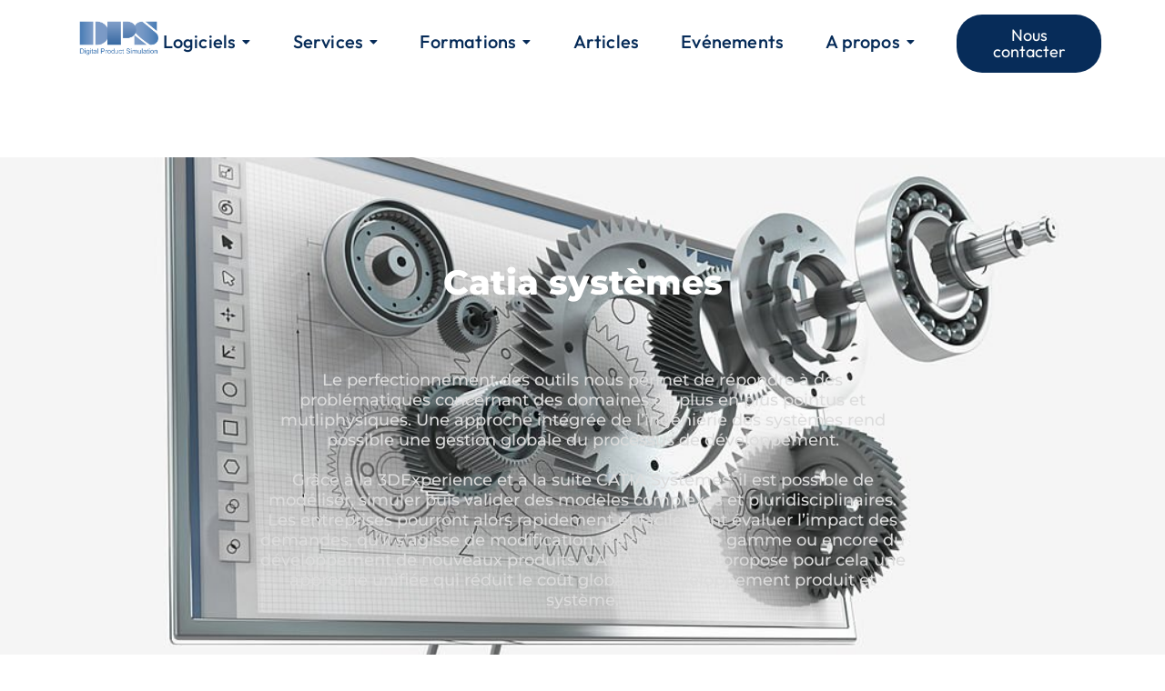

--- FILE ---
content_type: text/html; charset=UTF-8
request_url: https://dps-fr.com/logiciels-dassault-systemes/catia-3dexperience/catia-systemes/
body_size: 107958
content:
<!doctype html><html lang="fr-FR" prefix="og: https://ogp.me/ns#"><head><script data-no-optimize="1">var litespeed_docref=sessionStorage.getItem("litespeed_docref");litespeed_docref&&(Object.defineProperty(document,"referrer",{get:function(){return litespeed_docref}}),sessionStorage.removeItem("litespeed_docref"));</script> <meta charset="UTF-8"><meta name="viewport" content="width=device-width, initial-scale=1, maximum-scale=5, viewport-fit=cover"><link rel="profile" href="https://gmpg.org/xfn/11"><style>img:is([sizes="auto" i], [sizes^="auto," i]) { contain-intrinsic-size: 3000px 1500px }</style><title>CATIA systèmes DPS</title><meta name="description" content="CATIA 3DExperience est une"/><meta name="robots" content="follow, index, max-snippet:-1, max-video-preview:-1, max-image-preview:large"/><link rel="canonical" href="https://dps-fr.com/logiciels-dassault-systemes/catia-3dexperience/catia-systemes/" /><meta property="og:locale" content="fr_FR" /><meta property="og:type" content="article" /><meta property="og:title" content="CATIA systèmes DPS" /><meta property="og:description" content="CATIA 3DExperience est une" /><meta property="og:url" content="https://dps-fr.com/logiciels-dassault-systemes/catia-3dexperience/catia-systemes/" /><meta property="og:site_name" content="DPS" /><meta property="article:publisher" content="https://www.linkedin.com/company/digital-product-simulation/" /><meta property="article:author" content="https://www.linkedin.com/in/anthony-dupont-head-of-marketing-and-business-development" /><meta property="og:updated_time" content="2022-08-05T14:31:32+02:00" /><meta property="fb:admins" content="https://www.linkedin.com/in/anthony-dupont-head-of-marketing-and-business-development" /><meta property="og:image" content="https://dps-fr.com/wp-content/uploads/2022/09/Logo-Bleu-Fond-Transparent-IA-1-1.png" /><meta property="og:image:secure_url" content="https://dps-fr.com/wp-content/uploads/2022/09/Logo-Bleu-Fond-Transparent-IA-1-1.png" /><meta property="og:image:width" content="1874" /><meta property="og:image:height" content="853" /><meta property="og:image:alt" content="Logo Bleu Fond Transparent IA 1 1" /><meta property="og:image:type" content="image/png" /><meta property="article:published_time" content="2022-07-08T14:28:17+02:00" /><meta property="article:modified_time" content="2022-08-05T14:31:32+02:00" /><meta name="twitter:card" content="summary_large_image" /><meta name="twitter:title" content="CATIA systèmes DPS" /><meta name="twitter:description" content="CATIA 3DExperience est une" /><meta name="twitter:image" content="https://dps-fr.com/wp-content/uploads/2022/09/Logo-Bleu-Fond-Transparent-IA-1-1.png" /><meta name="twitter:label1" content="Temps de lecture" /><meta name="twitter:data1" content="1 minute" /> <script type="application/ld+json" class="rank-math-schema">{"@context":"https://schema.org","@graph":[{"@type":"Place","@id":"https://dps-fr.com/#place","address":{"@type":"PostalAddress","streetAddress":"108 avenue Jean Moulin","addressLocality":"La Celle Saint Cloud","addressRegion":"Ile-de-France","postalCode":"78170","addressCountry":"France"}},{"@type":["Corporation","Organization"],"@id":"https://dps-fr.com/#organization","name":"Digital Product Simulation","url":"https://dps-fr.com","sameAs":["https://www.linkedin.com/company/digital-product-simulation/"],"email":"contact@dps-fr.com","address":{"@type":"PostalAddress","streetAddress":"108 avenue Jean Moulin","addressLocality":"La Celle Saint Cloud","addressRegion":"Ile-de-France","postalCode":"78170","addressCountry":"France"},"logo":{"@type":"ImageObject","@id":"https://dps-fr.com/#logo","url":"https://dps-fr.com/wp-content/uploads/2021/11/little-logo-DPS-sans-bg-e1638804190450.png","contentUrl":"https://dps-fr.com/wp-content/uploads/2021/11/little-logo-DPS-sans-bg-e1638804190450.png","caption":"DPS","inLanguage":"fr-FR","width":"200","height":"100"},"contactPoint":[{"@type":"ContactPoint","telephone":"+33 1 30 08 22 80","contactType":"customer support"}],"location":{"@id":"https://dps-fr.com/#place"}},{"@type":"WebSite","@id":"https://dps-fr.com/#website","url":"https://dps-fr.com","name":"DPS","alternateName":"Digital Product Simulation","publisher":{"@id":"https://dps-fr.com/#organization"},"inLanguage":"fr-FR"},{"@type":"ImageObject","@id":"https://dps-fr.com/wp-content/uploads/2022/07/CatiaSys6.webp","url":"https://dps-fr.com/wp-content/uploads/2022/07/CatiaSys6.webp","width":"200","height":"200","inLanguage":"fr-FR"},{"@type":"BreadcrumbList","@id":"https://dps-fr.com/logiciels-dassault-systemes/catia-3dexperience/catia-systemes/#breadcrumb","itemListElement":[{"@type":"ListItem","position":"1","item":{"@id":"https://dps-fr.com","name":"Accueil"}},{"@type":"ListItem","position":"2","item":{"@id":"https://dps-fr.com/logiciels-dassault-systemes/","name":"Logiciels"}},{"@type":"ListItem","position":"3","item":{"@id":"https://dps-fr.com/logiciels-dassault-systemes/catia-3dexperience/","name":"CATIA 3DEXPERIENCE\u00ae"}},{"@type":"ListItem","position":"4","item":{"@id":"https://dps-fr.com/logiciels-dassault-systemes/catia-3dexperience/catia-systemes/","name":"CATIA syst\u00e8mes"}}]},{"@type":"WebPage","@id":"https://dps-fr.com/logiciels-dassault-systemes/catia-3dexperience/catia-systemes/#webpage","url":"https://dps-fr.com/logiciels-dassault-systemes/catia-3dexperience/catia-systemes/","name":"CATIA syst\u00e8mes DPS","datePublished":"2022-07-08T14:28:17+02:00","dateModified":"2022-08-05T14:31:32+02:00","isPartOf":{"@id":"https://dps-fr.com/#website"},"primaryImageOfPage":{"@id":"https://dps-fr.com/wp-content/uploads/2022/07/CatiaSys6.webp"},"inLanguage":"fr-FR","breadcrumb":{"@id":"https://dps-fr.com/logiciels-dassault-systemes/catia-3dexperience/catia-systemes/#breadcrumb"}},{"@type":"Person","@id":"https://dps-fr.com/author/anthony-dupont/","name":"anthony.dupont","url":"https://dps-fr.com/author/anthony-dupont/","image":{"@type":"ImageObject","@id":"https://secure.gravatar.com/avatar/78882d5c09945de977f039b14c9c0b040ca67ecf63ab61b697bb324efc2a6ba4?s=96&amp;d=mm&amp;r=g","url":"https://secure.gravatar.com/avatar/78882d5c09945de977f039b14c9c0b040ca67ecf63ab61b697bb324efc2a6ba4?s=96&amp;d=mm&amp;r=g","caption":"anthony.dupont","inLanguage":"fr-FR"},"worksFor":{"@id":"https://dps-fr.com/#organization"}},{"@type":"Article","headline":"CATIA syst\u00e8mes DPS","keywords":"Acheter louer CATIA revendeur Dassault Syst\u00e8mes","datePublished":"2022-07-08T14:28:17+02:00","dateModified":"2022-08-05T14:31:32+02:00","author":{"@id":"https://dps-fr.com/author/anthony-dupont/","name":"anthony.dupont"},"publisher":{"@id":"https://dps-fr.com/#organization"},"description":"CATIA 3DExperience est une","name":"CATIA syst\u00e8mes DPS","@id":"https://dps-fr.com/logiciels-dassault-systemes/catia-3dexperience/catia-systemes/#richSnippet","isPartOf":{"@id":"https://dps-fr.com/logiciels-dassault-systemes/catia-3dexperience/catia-systemes/#webpage"},"image":{"@id":"https://dps-fr.com/wp-content/uploads/2022/07/CatiaSys6.webp"},"inLanguage":"fr-FR","mainEntityOfPage":{"@id":"https://dps-fr.com/logiciels-dassault-systemes/catia-3dexperience/catia-systemes/#webpage"}}]}</script> <link rel='dns-prefetch' href='//www.googletagmanager.com' /><link rel='dns-prefetch' href='//fonts.googleapis.com' /><link rel="alternate" type="application/rss+xml" title="DPS &raquo; Flux" href="https://dps-fr.com/feed/" /><link rel="alternate" type="application/rss+xml" title="DPS &raquo; Flux des commentaires" href="https://dps-fr.com/comments/feed/" /><link data-optimized="2" rel="stylesheet" href="https://dps-fr.com/wp-content/litespeed/css/4d3d234eda177148cbf876d25fadfee9.css?ver=abd71" /><style id='wp-job-openings-blocks-style-inline-css'>.wp-block-create-block-wjo-block{background-color:#21759b;border:1px dotted red;color:#fff;padding:2px}.awsm-b-row{display:-webkit-box;display:-ms-flexbox;display:-webkit-flex;display:flex;display:flexbox;-webkit-flex-flow:row wrap;margin:0 -15px;-webkit-box-orient:horizontal;-webkit-box-direction:normal;-ms-flex-flow:row wrap;flex-flow:row wrap}.awsm-b-row,.awsm-b-row *,.awsm-b-row :after,.awsm-b-row :before{-webkit-box-sizing:border-box;box-sizing:border-box}.awsm-b-grid-item{display:-webkit-box;display:-ms-flexbox;display:-webkit-flex;display:flex;float:left;padding:0 15px!important;width:33.333%;-webkit-box-orient:vertical;-webkit-box-direction:normal;-ms-flex-direction:column;flex-direction:column;-webkit-flex-direction:column}.awsm-b-grid-col-4 .awsm-b-grid-item{width:25%}.awsm-b-grid-col-2 .awsm-b-grid-item{width:50%}.awsm-b-grid-col .awsm-b-grid-item{width:100%}.awsm-b-job-hide{display:none!important}.awsm-job-show{display:block!important}.awsm-b-job-item{background:#fff;font-size:14px;padding:20px}a.awsm-b-job-item{text-decoration:none!important}.awsm-b-grid-item .awsm-b-job-item{border:1px solid #dddfe3;border-radius:2px;-webkit-box-shadow:0 1px 4px 0 rgba(0,0,0,.05);box-shadow:0 1px 4px 0 rgba(0,0,0,.05);display:-webkit-box;display:-ms-flexbox;display:-webkit-flex;display:flex;margin-bottom:30px;-webkit-box-orient:vertical;-webkit-box-direction:normal;-ms-flex-direction:column;flex-direction:column;-webkit-flex-direction:column;-webkit-box-flex:1;-ms-flex-positive:1;flex-grow:1;-webkit-flex-grow:1;-webkit-transition:all .3s ease;transition:all .3s ease}.awsm-b-grid-item .awsm-b-job-item:focus,.awsm-b-grid-item .awsm-b-job-item:hover{-webkit-box-shadow:0 3px 15px -5px rgba(0,0,0,.2);box-shadow:0 3px 15px -5px rgba(0,0,0,.2)}.awsm-b-grid-item .awsm-job-featured-image{margin-bottom:14px}.awsm-b-job-item h2.awsm-b-job-post-title{font-size:18px;margin:0 0 15px;text-align:left}.awsm-b-job-item h2.awsm-b-job-post-title a{font-size:18px}.awsm-b-grid-item .awsm-job-info{margin-bottom:10px;min-height:83px}.awsm-b-grid-item .awsm-job-info p{margin:0 0 8px}.awsm-b-job-wrap:after{clear:both;content:"";display:table}.awsm-b-filter-wrap,.awsm-b-filter-wrap *{-webkit-box-sizing:border-box;box-sizing:border-box}.awsm-b-filter-wrap{margin:0 -10px 20px}.awsm-b-filter-wrap form{display:-webkit-box;display:-webkit-flex;display:-ms-flexbox;display:flex;-webkit-flex-wrap:wrap;-ms-flex-wrap:wrap;flex-wrap:wrap}.awsm-b-filter-wrap .awsm-b-filter-items{display:none}.awsm-b-filter-wrap.awsm-b-full-width-search-filter-wrap .awsm-b-filter-item-search,.awsm-b-filter-wrap.awsm-b-full-width-search-filter-wrap .awsm-b-filter-items,.awsm-b-filter-wrap.awsm-b-no-search-filter-wrap .awsm-b-filter-items{width:100%}.awsm-b-filter-toggle{border:1px solid #ccc;border-radius:4px;display:-webkit-box;display:-webkit-flex;display:-ms-flexbox;display:flex;-webkit-flex-flow:wrap;-ms-flex-flow:wrap;flex-flow:wrap;margin:0 10px 10px;outline:none!important;padding:12px;width:46px}.awsm-b-filter-toggle.awsm-on{background:#ccc}.awsm-b-filter-toggle svg{height:20px;width:20px}.awsm-b-filter-wrap.awsm-b-no-search-filter-wrap .awsm-b-filter-toggle{width:100%;-webkit-box-align:center;-webkit-align-items:center;-ms-flex-align:center;align-items:center;-webkit-box-pack:justify;-webkit-justify-content:space-between;-ms-flex-pack:justify;justify-content:space-between;text-decoration:none}.awsm-b-filter-wrap.awsm-b-no-search-filter-wrap .awsm-b-filter-toggle svg{height:22px;width:22px}@media(min-width:768px){.awsm-b-filter-wrap .awsm-b-filter-items{display:-webkit-box!important;display:-webkit-flex!important;display:-ms-flexbox!important;display:flex!important;-webkit-flex-wrap:wrap;-ms-flex-wrap:wrap;flex-wrap:wrap;width:calc(100% - 250px)}.awsm-b-filter-toggle{display:none}.awsm-b-filter-item-search{width:250px}}.awsm-b-filter-wrap .awsm-b-filter-item{padding:0 10px 10px}.awsm-b-filter-item-search{padding:0 10px 10px;position:relative}@media(max-width:768px){.awsm-b-filter-wrap .awsm-b-filter-items{width:100%}.awsm-b-filter-item-search{width:calc(100% - 66px)}.awsm-b-filter-wrap .awsm-b-filter-item .awsm-selectric-wrapper{min-width:100%}}.awsm-b-filter-wrap .awsm-b-filter-item .awsm-b-job-form-control{min-height:48px;padding-right:58px}.awsm-b-filter-item-search .awsm-b-job-form-control{min-height:48px;padding-right:48px}.awsm-b-filter-item-search-in{position:relative}.awsm-b-filter-item-search .awsm-b-job-search-icon-wrapper{color:#ccc;cursor:pointer;font-size:16px;height:100%;line-height:48px;position:absolute;right:0;text-align:center;top:0;width:48px}.awsm-b-jobs-none-container{padding:25px}.awsm-b-jobs-none-container p{margin:0;padding:5px}.awsm-b-row .awsm-b-jobs-pagination{padding:0 15px;width:100%}.awsm-b-jobs-pagination{float:left;width:100%}.awsm-b-load-more-main a.awsm-b-load-more,.awsm-load-more-classic a.page-numbers{background:#fff;border:1px solid #dddfe3;-webkit-box-shadow:0 1px 4px 0 rgba(0,0,0,.05);box-shadow:0 1px 4px 0 rgba(0,0,0,.05);display:block;margin:0!important;outline:none!important;padding:20px;text-align:center;text-decoration:none!important;-webkit-transition:all .3s ease;transition:all .3s ease}.awsm-load-more-classic a.page-numbers,.awsm-load-more-classic span.page-numbers{font-size:90%;padding:5px 10px}.awsm-load-more-classic{text-align:center}.awsm-b-load-more-main a.awsm-load-more:focus,.awsm-b-load-more-main a.awsm-load-more:hover,.awsm-load-more-classic a.page-numbers:focus,.awsm-load-more-classic a.page-numbers:hover{-webkit-box-shadow:0 3px 15px -5px rgba(0,0,0,.2);box-shadow:0 3px 15px -5px rgba(0,0,0,.2)}.awsm-b-jobs-pagination.awsm-load-more-classic ul{list-style:none;margin:0;padding:0}.awsm-b-jobs-pagination.awsm-load-more-classic ul li{display:inline-block}.awsm-b-lists{border:1px solid #ededed}.awsm-b-list-item{width:100%}.awsm-b-list-item h2.awsm-job-b-post-title{margin-bottom:0}.awsm-b-list-item .awsm-job-featured-image{float:left;margin-right:10px}.awsm-b-list-item .awsm-job-featured-image img{height:50px;width:50px}.awsm-b-list-item .awsm-b-job-item{border-bottom:1px solid rgba(0,0,0,.13)}.awsm-b-list-item .awsm-b-job-item:after{clear:both;content:"";display:table}.awsm-b-list-left-col{float:left;width:50%}.awsm-b-list-right-col{float:left;text-align:right;width:50%}.awsm-b-list-item .awsm-job-specification-wrapper{display:inline-block;vertical-align:middle}.awsm-b-list-item .awsm-job-specification-item{display:inline-block;margin:0 15px 0 0;vertical-align:middle}a.awsm-b-job-item .awsm-job-specification-item{color:#4c4c4c}.awsm-b-list-item .awsm-job-more-container{display:inline-block;vertical-align:middle}.awsm-job-more-container .awsm-job-more span:before{content:"→"}.awsm-b-lists .awsm-b-jobs-pagination{margin-top:30px}.awsm-job-specification-item>[class^=awsm-job-icon-]{margin-right:6px}.awsm-job-specification-term:after{content:", "}.awsm-job-specification-term:last-child:after{content:""}.awsm-job-single-wrap,.awsm-job-single-wrap *,.awsm-job-single-wrap :after,.awsm-job-single-wrap :before{-webkit-box-sizing:border-box;box-sizing:border-box}.awsm-job-single-wrap{margin-bottom:1.3em}.awsm-job-single-wrap:after{clear:both;content:"";display:table}.awsm-job-content{padding-bottom:32px}.awsm-job-single-wrap.awsm-col-2 .awsm-job-content{float:left;padding-right:15px;width:55%}.awsm-job-single-wrap.awsm-col-2 .awsm-job-form{float:left;padding-left:15px;width:45%}.awsm-job-head,.awsm_job_spec_above_content{margin-bottom:20px}.awsm-job-head h1{margin:0 0 20px}.awsm-job-list-info span{margin-right:10px}.awsm-job-single-wrap .awsm-job-expiration-label{font-weight:700}.awsm-job-form-inner{background:#fff;border:1px solid #dddfe3;padding:35px}.awsm-job-form-inner h2{margin:0 0 30px}.awsm-job-form-group{margin-bottom:20px}.awsm-job-form-group input[type=checkbox],.awsm-job-form-group input[type=radio]{margin-right:5px}.awsm-job-form-group label{display:block;margin-bottom:10px}.awsm-job-form-options-container label,.awsm-job-inline-group label{display:inline;font-weight:400}.awsm-b-job-form-control{display:block;width:100%}.awsm-job-form-options-container span{display:inline-block;margin-bottom:10px;margin-left:10px}.awsm-job-submit{background:#0195ff;border:1px solid #0195ff;color:#fff;padding:10px 30px}.awsm-job-submit:focus,.awsm-job-submit:hover{background:rgba(0,0,0,0);color:#0195ff}.awsm-job-form-error{color:#db4c4c;font-weight:500}.awsm-b-job-form-control.awsm-job-form-error,.awsm-b-job-form-control.awsm-job-form-error:focus{border:1px solid #db4c4c}.awsm-error-message,.awsm-success-message{padding:12px 25px}.awsm-error-message p:empty,.awsm-success-message p:empty{display:none}.awsm-error-message p,.awsm-success-message p{margin:0!important;padding:0!important}.awsm-success-message{border:1px solid #1ea508}.awsm-error-message{border:1px solid #db4c4c}ul.awsm-error-message li{line-height:1.8em;margin-left:1.2em}.awsm-expired-message{padding:25px}.awsm-expired-message p{margin:1em 0}.awsm-job-container{margin:0 auto;max-width:1170px;padding:50px 0;width:100%}.awsm-jobs-loading{position:relative}.awsm-b-job-listings:after{content:"";height:100%;left:0;opacity:0;position:absolute;top:0;-webkit-transition:all .3s ease;transition:all .3s ease;visibility:hidden;width:100%}.awsm-b-job-listings.awsm-jobs-loading:after{opacity:1;visibility:visible}.awsm-b-sr-only{height:1px;margin:-1px;overflow:hidden;padding:0;position:absolute;width:1px;clip:rect(0,0,0,0);border:0}@media(max-width:1024px){.awsm-b-grid-col-4 .awsm-b-grid-item{width:33.333%}}@media(max-width:992px){.awsm-job-single-wrap.awsm-col-2 .awsm-job-content{padding-right:0;width:100%}.awsm-job-single-wrap.awsm-col-2 .awsm-job-form{padding-left:0;width:100%}}@media(max-width:768px){.awsm-b-grid-col-3 .awsm-b-grid-item,.awsm-b-grid-col-4 .awsm-b-grid-item,.awsm-b-grid-item{width:50%}.awsm-b-list-left-col{padding-bottom:10px;width:100%}.awsm-b-list-right-col{text-align:left;width:100%}}@media(max-width:648px){.awsm-b-grid-col-2 .awsm-b-grid-item,.awsm-b-grid-col-3 .awsm-b-grid-item,.awsm-b-grid-col-4 .awsm-b-grid-item,.awsm-b-grid-item{width:100%}.awsm-b-list-item .awsm-job-specification-wrapper{display:block;float:none;padding-bottom:5px}.awsm-b-list-item .awsm-job-more-container{display:block;float:none}}.awsm-job-form-plugin-style .awsm-b-job-form-control{border:1px solid #ccc;border-radius:4px;color:#060606;display:block;font:inherit;line-height:1;min-height:46px;padding:8px 15px;-webkit-transition:all .3s ease;transition:all .3s ease;width:100%}.awsm-job-form-plugin-style .awsm-b-job-form-control:focus{border-color:#060606;-webkit-box-shadow:none;box-shadow:none;outline:none}.awsm-job-form-plugin-style .awsm-b-job-form-control.awsm-job-form-error{border-color:#db4c4c}.awsm-job-form-plugin-style textarea.awsm-b-job-form-control{min-height:80px}.awsm-job-form-plugin-style .awsm-application-submit-btn,.awsm-job-form-plugin-style .awsm-jobs-primary-button{background:#060606;border-radius:45px;color:#fff;padding:16px 32px;-webkit-transition:all .3s ease;transition:all .3s ease}.awsm-job-form-plugin-style .awsm-application-submit-btn:focus,.awsm-job-form-plugin-style .awsm-application-submit-btn:hover,.awsm-job-form-plugin-style .awsm-jobs-primary-button:focus,.awsm-job-form-plugin-style .awsm-jobs-primary-button:hover{background:#060606;color:#fff;outline:none}.awsm-job-form-plugin-style .awsm-jobs-primary-button{cursor:pointer}.awsm-job-form-plugin-style .awsm-jobs-primary-button:disabled{opacity:.5;pointer-events:none}.awsm-job-form-plugin-style .awsm-selectric{border-color:#ccc;border-radius:4px;-webkit-box-shadow:none;box-shadow:none}.awsm-job-form-plugin-style .awsm-selectric-open .awsm-selectric{border-color:#060606}.awsm-job-form-plugin-style .awsm-selectric .label{margin-left:15px}.awsm-jobs-is-block-theme .site-branding{padding:0 2.1rem}.awsm-jobs-is-block-theme .site-content{padding:0 2.1rem 3rem}.awsm-jobs-is-block-theme .site-title{margin-bottom:0}.awsm-b-job-wrap,.awsm-b-job-wrap *{-webkit-box-sizing:border-box;box-sizing:border-box}</style><style id='pdfemb-pdf-embedder-viewer-style-inline-css'>.wp-block-pdfemb-pdf-embedder-viewer{max-width:none}</style><style id='filebird-block-filebird-gallery-style-inline-css'>ul.filebird-block-filebird-gallery{margin:auto!important;padding:0!important;width:100%}ul.filebird-block-filebird-gallery.layout-grid{display:grid;grid-gap:20px;align-items:stretch;grid-template-columns:repeat(var(--columns),1fr);justify-items:stretch}ul.filebird-block-filebird-gallery.layout-grid li img{border:1px solid #ccc;box-shadow:2px 2px 6px 0 rgba(0,0,0,.3);height:100%;max-width:100%;-o-object-fit:cover;object-fit:cover;width:100%}ul.filebird-block-filebird-gallery.layout-masonry{-moz-column-count:var(--columns);-moz-column-gap:var(--space);column-gap:var(--space);-moz-column-width:var(--min-width);columns:var(--min-width) var(--columns);display:block;overflow:auto}ul.filebird-block-filebird-gallery.layout-masonry li{margin-bottom:var(--space)}ul.filebird-block-filebird-gallery li{list-style:none}ul.filebird-block-filebird-gallery li figure{height:100%;margin:0;padding:0;position:relative;width:100%}ul.filebird-block-filebird-gallery li figure figcaption{background:linear-gradient(0deg,rgba(0,0,0,.7),rgba(0,0,0,.3) 70%,transparent);bottom:0;box-sizing:border-box;color:#fff;font-size:.8em;margin:0;max-height:100%;overflow:auto;padding:3em .77em .7em;position:absolute;text-align:center;width:100%;z-index:2}ul.filebird-block-filebird-gallery li figure figcaption a{color:inherit}</style><style id='global-styles-inline-css'>:root{--wp--preset--aspect-ratio--square: 1;--wp--preset--aspect-ratio--4-3: 4/3;--wp--preset--aspect-ratio--3-4: 3/4;--wp--preset--aspect-ratio--3-2: 3/2;--wp--preset--aspect-ratio--2-3: 2/3;--wp--preset--aspect-ratio--16-9: 16/9;--wp--preset--aspect-ratio--9-16: 9/16;--wp--preset--color--black: #000000;--wp--preset--color--cyan-bluish-gray: #abb8c3;--wp--preset--color--white: #ffffff;--wp--preset--color--pale-pink: #f78da7;--wp--preset--color--vivid-red: #cf2e2e;--wp--preset--color--luminous-vivid-orange: #ff6900;--wp--preset--color--luminous-vivid-amber: #fcb900;--wp--preset--color--light-green-cyan: #7bdcb5;--wp--preset--color--vivid-green-cyan: #00d084;--wp--preset--color--pale-cyan-blue: #8ed1fc;--wp--preset--color--vivid-cyan-blue: #0693e3;--wp--preset--color--vivid-purple: #9b51e0;--wp--preset--color--palette-color-1: var(--theme-palette-color-1, #688EBD);--wp--preset--color--palette-color-2: var(--theme-palette-color-2, #32547D);--wp--preset--color--palette-color-3: var(--theme-palette-color-3, #32547d);--wp--preset--color--palette-color-4: var(--theme-palette-color-4, #072c59);--wp--preset--color--palette-color-5: var(--theme-palette-color-5, #e1e8ed);--wp--preset--color--palette-color-6: var(--theme-palette-color-6, #f2f5f7);--wp--preset--color--palette-color-7: var(--theme-palette-color-7, #FAFBFC);--wp--preset--color--palette-color-8: var(--theme-palette-color-8, #ffffff);--wp--preset--gradient--vivid-cyan-blue-to-vivid-purple: linear-gradient(135deg,rgba(6,147,227,1) 0%,rgb(155,81,224) 100%);--wp--preset--gradient--light-green-cyan-to-vivid-green-cyan: linear-gradient(135deg,rgb(122,220,180) 0%,rgb(0,208,130) 100%);--wp--preset--gradient--luminous-vivid-amber-to-luminous-vivid-orange: linear-gradient(135deg,rgba(252,185,0,1) 0%,rgba(255,105,0,1) 100%);--wp--preset--gradient--luminous-vivid-orange-to-vivid-red: linear-gradient(135deg,rgba(255,105,0,1) 0%,rgb(207,46,46) 100%);--wp--preset--gradient--very-light-gray-to-cyan-bluish-gray: linear-gradient(135deg,rgb(238,238,238) 0%,rgb(169,184,195) 100%);--wp--preset--gradient--cool-to-warm-spectrum: linear-gradient(135deg,rgb(74,234,220) 0%,rgb(151,120,209) 20%,rgb(207,42,186) 40%,rgb(238,44,130) 60%,rgb(251,105,98) 80%,rgb(254,248,76) 100%);--wp--preset--gradient--blush-light-purple: linear-gradient(135deg,rgb(255,206,236) 0%,rgb(152,150,240) 100%);--wp--preset--gradient--blush-bordeaux: linear-gradient(135deg,rgb(254,205,165) 0%,rgb(254,45,45) 50%,rgb(107,0,62) 100%);--wp--preset--gradient--luminous-dusk: linear-gradient(135deg,rgb(255,203,112) 0%,rgb(199,81,192) 50%,rgb(65,88,208) 100%);--wp--preset--gradient--pale-ocean: linear-gradient(135deg,rgb(255,245,203) 0%,rgb(182,227,212) 50%,rgb(51,167,181) 100%);--wp--preset--gradient--electric-grass: linear-gradient(135deg,rgb(202,248,128) 0%,rgb(113,206,126) 100%);--wp--preset--gradient--midnight: linear-gradient(135deg,rgb(2,3,129) 0%,rgb(40,116,252) 100%);--wp--preset--gradient--juicy-peach: linear-gradient(to right, #ffecd2 0%, #fcb69f 100%);--wp--preset--gradient--young-passion: linear-gradient(to right, #ff8177 0%, #ff867a 0%, #ff8c7f 21%, #f99185 52%, #cf556c 78%, #b12a5b 100%);--wp--preset--gradient--true-sunset: linear-gradient(to right, #fa709a 0%, #fee140 100%);--wp--preset--gradient--morpheus-den: linear-gradient(to top, #30cfd0 0%, #330867 100%);--wp--preset--gradient--plum-plate: linear-gradient(135deg, #667eea 0%, #764ba2 100%);--wp--preset--gradient--aqua-splash: linear-gradient(15deg, #13547a 0%, #80d0c7 100%);--wp--preset--gradient--love-kiss: linear-gradient(to top, #ff0844 0%, #ffb199 100%);--wp--preset--gradient--new-retrowave: linear-gradient(to top, #3b41c5 0%, #a981bb 49%, #ffc8a9 100%);--wp--preset--gradient--plum-bath: linear-gradient(to top, #cc208e 0%, #6713d2 100%);--wp--preset--gradient--high-flight: linear-gradient(to right, #0acffe 0%, #495aff 100%);--wp--preset--gradient--teen-party: linear-gradient(-225deg, #FF057C 0%, #8D0B93 50%, #321575 100%);--wp--preset--gradient--fabled-sunset: linear-gradient(-225deg, #231557 0%, #44107A 29%, #FF1361 67%, #FFF800 100%);--wp--preset--gradient--arielle-smile: radial-gradient(circle 248px at center, #16d9e3 0%, #30c7ec 47%, #46aef7 100%);--wp--preset--gradient--itmeo-branding: linear-gradient(180deg, #2af598 0%, #009efd 100%);--wp--preset--gradient--deep-blue: linear-gradient(to right, #6a11cb 0%, #2575fc 100%);--wp--preset--gradient--strong-bliss: linear-gradient(to right, #f78ca0 0%, #f9748f 19%, #fd868c 60%, #fe9a8b 100%);--wp--preset--gradient--sweet-period: linear-gradient(to top, #3f51b1 0%, #5a55ae 13%, #7b5fac 25%, #8f6aae 38%, #a86aa4 50%, #cc6b8e 62%, #f18271 75%, #f3a469 87%, #f7c978 100%);--wp--preset--gradient--purple-division: linear-gradient(to top, #7028e4 0%, #e5b2ca 100%);--wp--preset--gradient--cold-evening: linear-gradient(to top, #0c3483 0%, #a2b6df 100%, #6b8cce 100%, #a2b6df 100%);--wp--preset--gradient--mountain-rock: linear-gradient(to right, #868f96 0%, #596164 100%);--wp--preset--gradient--desert-hump: linear-gradient(to top, #c79081 0%, #dfa579 100%);--wp--preset--gradient--ethernal-constance: linear-gradient(to top, #09203f 0%, #537895 100%);--wp--preset--gradient--happy-memories: linear-gradient(-60deg, #ff5858 0%, #f09819 100%);--wp--preset--gradient--grown-early: linear-gradient(to top, #0ba360 0%, #3cba92 100%);--wp--preset--gradient--morning-salad: linear-gradient(-225deg, #B7F8DB 0%, #50A7C2 100%);--wp--preset--gradient--night-call: linear-gradient(-225deg, #AC32E4 0%, #7918F2 48%, #4801FF 100%);--wp--preset--gradient--mind-crawl: linear-gradient(-225deg, #473B7B 0%, #3584A7 51%, #30D2BE 100%);--wp--preset--gradient--angel-care: linear-gradient(-225deg, #FFE29F 0%, #FFA99F 48%, #FF719A 100%);--wp--preset--gradient--juicy-cake: linear-gradient(to top, #e14fad 0%, #f9d423 100%);--wp--preset--gradient--rich-metal: linear-gradient(to right, #d7d2cc 0%, #304352 100%);--wp--preset--gradient--mole-hall: linear-gradient(-20deg, #616161 0%, #9bc5c3 100%);--wp--preset--gradient--cloudy-knoxville: linear-gradient(120deg, #fdfbfb 0%, #ebedee 100%);--wp--preset--gradient--soft-grass: linear-gradient(to top, #c1dfc4 0%, #deecdd 100%);--wp--preset--gradient--saint-petersburg: linear-gradient(135deg, #f5f7fa 0%, #c3cfe2 100%);--wp--preset--gradient--everlasting-sky: linear-gradient(135deg, #fdfcfb 0%, #e2d1c3 100%);--wp--preset--gradient--kind-steel: linear-gradient(-20deg, #e9defa 0%, #fbfcdb 100%);--wp--preset--gradient--over-sun: linear-gradient(60deg, #abecd6 0%, #fbed96 100%);--wp--preset--gradient--premium-white: linear-gradient(to top, #d5d4d0 0%, #d5d4d0 1%, #eeeeec 31%, #efeeec 75%, #e9e9e7 100%);--wp--preset--gradient--clean-mirror: linear-gradient(45deg, #93a5cf 0%, #e4efe9 100%);--wp--preset--gradient--wild-apple: linear-gradient(to top, #d299c2 0%, #fef9d7 100%);--wp--preset--gradient--snow-again: linear-gradient(to top, #e6e9f0 0%, #eef1f5 100%);--wp--preset--gradient--confident-cloud: linear-gradient(to top, #dad4ec 0%, #dad4ec 1%, #f3e7e9 100%);--wp--preset--gradient--glass-water: linear-gradient(to top, #dfe9f3 0%, white 100%);--wp--preset--gradient--perfect-white: linear-gradient(-225deg, #E3FDF5 0%, #FFE6FA 100%);--wp--preset--font-size--small: 13px;--wp--preset--font-size--medium: 20px;--wp--preset--font-size--large: clamp(22px, 1.375rem + ((1vw - 3.2px) * 0.625), 30px);--wp--preset--font-size--x-large: clamp(30px, 1.875rem + ((1vw - 3.2px) * 1.563), 50px);--wp--preset--font-size--xx-large: clamp(45px, 2.813rem + ((1vw - 3.2px) * 2.734), 80px);--wp--preset--spacing--20: 0.44rem;--wp--preset--spacing--30: 0.67rem;--wp--preset--spacing--40: 1rem;--wp--preset--spacing--50: 1.5rem;--wp--preset--spacing--60: 2.25rem;--wp--preset--spacing--70: 3.38rem;--wp--preset--spacing--80: 5.06rem;--wp--preset--shadow--natural: 6px 6px 9px rgba(0, 0, 0, 0.2);--wp--preset--shadow--deep: 12px 12px 50px rgba(0, 0, 0, 0.4);--wp--preset--shadow--sharp: 6px 6px 0px rgba(0, 0, 0, 0.2);--wp--preset--shadow--outlined: 6px 6px 0px -3px rgba(255, 255, 255, 1), 6px 6px rgba(0, 0, 0, 1);--wp--preset--shadow--crisp: 6px 6px 0px rgba(0, 0, 0, 1);}:root { --wp--style--global--content-size: var(--theme-block-max-width);--wp--style--global--wide-size: var(--theme-block-wide-max-width); }:where(body) { margin: 0; }.wp-site-blocks > .alignleft { float: left; margin-right: 2em; }.wp-site-blocks > .alignright { float: right; margin-left: 2em; }.wp-site-blocks > .aligncenter { justify-content: center; margin-left: auto; margin-right: auto; }:where(.wp-site-blocks) > * { margin-block-start: var(--theme-content-spacing); margin-block-end: 0; }:where(.wp-site-blocks) > :first-child { margin-block-start: 0; }:where(.wp-site-blocks) > :last-child { margin-block-end: 0; }:root { --wp--style--block-gap: var(--theme-content-spacing); }:root :where(.is-layout-flow) > :first-child{margin-block-start: 0;}:root :where(.is-layout-flow) > :last-child{margin-block-end: 0;}:root :where(.is-layout-flow) > *{margin-block-start: var(--theme-content-spacing);margin-block-end: 0;}:root :where(.is-layout-constrained) > :first-child{margin-block-start: 0;}:root :where(.is-layout-constrained) > :last-child{margin-block-end: 0;}:root :where(.is-layout-constrained) > *{margin-block-start: var(--theme-content-spacing);margin-block-end: 0;}:root :where(.is-layout-flex){gap: var(--theme-content-spacing);}:root :where(.is-layout-grid){gap: var(--theme-content-spacing);}.is-layout-flow > .alignleft{float: left;margin-inline-start: 0;margin-inline-end: 2em;}.is-layout-flow > .alignright{float: right;margin-inline-start: 2em;margin-inline-end: 0;}.is-layout-flow > .aligncenter{margin-left: auto !important;margin-right: auto !important;}.is-layout-constrained > .alignleft{float: left;margin-inline-start: 0;margin-inline-end: 2em;}.is-layout-constrained > .alignright{float: right;margin-inline-start: 2em;margin-inline-end: 0;}.is-layout-constrained > .aligncenter{margin-left: auto !important;margin-right: auto !important;}.is-layout-constrained > :where(:not(.alignleft):not(.alignright):not(.alignfull)){max-width: var(--wp--style--global--content-size);margin-left: auto !important;margin-right: auto !important;}.is-layout-constrained > .alignwide{max-width: var(--wp--style--global--wide-size);}body .is-layout-flex{display: flex;}.is-layout-flex{flex-wrap: wrap;align-items: center;}.is-layout-flex > :is(*, div){margin: 0;}body .is-layout-grid{display: grid;}.is-layout-grid > :is(*, div){margin: 0;}body{padding-top: 0px;padding-right: 0px;padding-bottom: 0px;padding-left: 0px;}.has-black-color{color: var(--wp--preset--color--black) !important;}.has-cyan-bluish-gray-color{color: var(--wp--preset--color--cyan-bluish-gray) !important;}.has-white-color{color: var(--wp--preset--color--white) !important;}.has-pale-pink-color{color: var(--wp--preset--color--pale-pink) !important;}.has-vivid-red-color{color: var(--wp--preset--color--vivid-red) !important;}.has-luminous-vivid-orange-color{color: var(--wp--preset--color--luminous-vivid-orange) !important;}.has-luminous-vivid-amber-color{color: var(--wp--preset--color--luminous-vivid-amber) !important;}.has-light-green-cyan-color{color: var(--wp--preset--color--light-green-cyan) !important;}.has-vivid-green-cyan-color{color: var(--wp--preset--color--vivid-green-cyan) !important;}.has-pale-cyan-blue-color{color: var(--wp--preset--color--pale-cyan-blue) !important;}.has-vivid-cyan-blue-color{color: var(--wp--preset--color--vivid-cyan-blue) !important;}.has-vivid-purple-color{color: var(--wp--preset--color--vivid-purple) !important;}.has-palette-color-1-color{color: var(--wp--preset--color--palette-color-1) !important;}.has-palette-color-2-color{color: var(--wp--preset--color--palette-color-2) !important;}.has-palette-color-3-color{color: var(--wp--preset--color--palette-color-3) !important;}.has-palette-color-4-color{color: var(--wp--preset--color--palette-color-4) !important;}.has-palette-color-5-color{color: var(--wp--preset--color--palette-color-5) !important;}.has-palette-color-6-color{color: var(--wp--preset--color--palette-color-6) !important;}.has-palette-color-7-color{color: var(--wp--preset--color--palette-color-7) !important;}.has-palette-color-8-color{color: var(--wp--preset--color--palette-color-8) !important;}.has-black-background-color{background-color: var(--wp--preset--color--black) !important;}.has-cyan-bluish-gray-background-color{background-color: var(--wp--preset--color--cyan-bluish-gray) !important;}.has-white-background-color{background-color: var(--wp--preset--color--white) !important;}.has-pale-pink-background-color{background-color: var(--wp--preset--color--pale-pink) !important;}.has-vivid-red-background-color{background-color: var(--wp--preset--color--vivid-red) !important;}.has-luminous-vivid-orange-background-color{background-color: var(--wp--preset--color--luminous-vivid-orange) !important;}.has-luminous-vivid-amber-background-color{background-color: var(--wp--preset--color--luminous-vivid-amber) !important;}.has-light-green-cyan-background-color{background-color: var(--wp--preset--color--light-green-cyan) !important;}.has-vivid-green-cyan-background-color{background-color: var(--wp--preset--color--vivid-green-cyan) !important;}.has-pale-cyan-blue-background-color{background-color: var(--wp--preset--color--pale-cyan-blue) !important;}.has-vivid-cyan-blue-background-color{background-color: var(--wp--preset--color--vivid-cyan-blue) !important;}.has-vivid-purple-background-color{background-color: var(--wp--preset--color--vivid-purple) !important;}.has-palette-color-1-background-color{background-color: var(--wp--preset--color--palette-color-1) !important;}.has-palette-color-2-background-color{background-color: var(--wp--preset--color--palette-color-2) !important;}.has-palette-color-3-background-color{background-color: var(--wp--preset--color--palette-color-3) !important;}.has-palette-color-4-background-color{background-color: var(--wp--preset--color--palette-color-4) !important;}.has-palette-color-5-background-color{background-color: var(--wp--preset--color--palette-color-5) !important;}.has-palette-color-6-background-color{background-color: var(--wp--preset--color--palette-color-6) !important;}.has-palette-color-7-background-color{background-color: var(--wp--preset--color--palette-color-7) !important;}.has-palette-color-8-background-color{background-color: var(--wp--preset--color--palette-color-8) !important;}.has-black-border-color{border-color: var(--wp--preset--color--black) !important;}.has-cyan-bluish-gray-border-color{border-color: var(--wp--preset--color--cyan-bluish-gray) !important;}.has-white-border-color{border-color: var(--wp--preset--color--white) !important;}.has-pale-pink-border-color{border-color: var(--wp--preset--color--pale-pink) !important;}.has-vivid-red-border-color{border-color: var(--wp--preset--color--vivid-red) !important;}.has-luminous-vivid-orange-border-color{border-color: var(--wp--preset--color--luminous-vivid-orange) !important;}.has-luminous-vivid-amber-border-color{border-color: var(--wp--preset--color--luminous-vivid-amber) !important;}.has-light-green-cyan-border-color{border-color: var(--wp--preset--color--light-green-cyan) !important;}.has-vivid-green-cyan-border-color{border-color: var(--wp--preset--color--vivid-green-cyan) !important;}.has-pale-cyan-blue-border-color{border-color: var(--wp--preset--color--pale-cyan-blue) !important;}.has-vivid-cyan-blue-border-color{border-color: var(--wp--preset--color--vivid-cyan-blue) !important;}.has-vivid-purple-border-color{border-color: var(--wp--preset--color--vivid-purple) !important;}.has-palette-color-1-border-color{border-color: var(--wp--preset--color--palette-color-1) !important;}.has-palette-color-2-border-color{border-color: var(--wp--preset--color--palette-color-2) !important;}.has-palette-color-3-border-color{border-color: var(--wp--preset--color--palette-color-3) !important;}.has-palette-color-4-border-color{border-color: var(--wp--preset--color--palette-color-4) !important;}.has-palette-color-5-border-color{border-color: var(--wp--preset--color--palette-color-5) !important;}.has-palette-color-6-border-color{border-color: var(--wp--preset--color--palette-color-6) !important;}.has-palette-color-7-border-color{border-color: var(--wp--preset--color--palette-color-7) !important;}.has-palette-color-8-border-color{border-color: var(--wp--preset--color--palette-color-8) !important;}.has-vivid-cyan-blue-to-vivid-purple-gradient-background{background: var(--wp--preset--gradient--vivid-cyan-blue-to-vivid-purple) !important;}.has-light-green-cyan-to-vivid-green-cyan-gradient-background{background: var(--wp--preset--gradient--light-green-cyan-to-vivid-green-cyan) !important;}.has-luminous-vivid-amber-to-luminous-vivid-orange-gradient-background{background: var(--wp--preset--gradient--luminous-vivid-amber-to-luminous-vivid-orange) !important;}.has-luminous-vivid-orange-to-vivid-red-gradient-background{background: var(--wp--preset--gradient--luminous-vivid-orange-to-vivid-red) !important;}.has-very-light-gray-to-cyan-bluish-gray-gradient-background{background: var(--wp--preset--gradient--very-light-gray-to-cyan-bluish-gray) !important;}.has-cool-to-warm-spectrum-gradient-background{background: var(--wp--preset--gradient--cool-to-warm-spectrum) !important;}.has-blush-light-purple-gradient-background{background: var(--wp--preset--gradient--blush-light-purple) !important;}.has-blush-bordeaux-gradient-background{background: var(--wp--preset--gradient--blush-bordeaux) !important;}.has-luminous-dusk-gradient-background{background: var(--wp--preset--gradient--luminous-dusk) !important;}.has-pale-ocean-gradient-background{background: var(--wp--preset--gradient--pale-ocean) !important;}.has-electric-grass-gradient-background{background: var(--wp--preset--gradient--electric-grass) !important;}.has-midnight-gradient-background{background: var(--wp--preset--gradient--midnight) !important;}.has-juicy-peach-gradient-background{background: var(--wp--preset--gradient--juicy-peach) !important;}.has-young-passion-gradient-background{background: var(--wp--preset--gradient--young-passion) !important;}.has-true-sunset-gradient-background{background: var(--wp--preset--gradient--true-sunset) !important;}.has-morpheus-den-gradient-background{background: var(--wp--preset--gradient--morpheus-den) !important;}.has-plum-plate-gradient-background{background: var(--wp--preset--gradient--plum-plate) !important;}.has-aqua-splash-gradient-background{background: var(--wp--preset--gradient--aqua-splash) !important;}.has-love-kiss-gradient-background{background: var(--wp--preset--gradient--love-kiss) !important;}.has-new-retrowave-gradient-background{background: var(--wp--preset--gradient--new-retrowave) !important;}.has-plum-bath-gradient-background{background: var(--wp--preset--gradient--plum-bath) !important;}.has-high-flight-gradient-background{background: var(--wp--preset--gradient--high-flight) !important;}.has-teen-party-gradient-background{background: var(--wp--preset--gradient--teen-party) !important;}.has-fabled-sunset-gradient-background{background: var(--wp--preset--gradient--fabled-sunset) !important;}.has-arielle-smile-gradient-background{background: var(--wp--preset--gradient--arielle-smile) !important;}.has-itmeo-branding-gradient-background{background: var(--wp--preset--gradient--itmeo-branding) !important;}.has-deep-blue-gradient-background{background: var(--wp--preset--gradient--deep-blue) !important;}.has-strong-bliss-gradient-background{background: var(--wp--preset--gradient--strong-bliss) !important;}.has-sweet-period-gradient-background{background: var(--wp--preset--gradient--sweet-period) !important;}.has-purple-division-gradient-background{background: var(--wp--preset--gradient--purple-division) !important;}.has-cold-evening-gradient-background{background: var(--wp--preset--gradient--cold-evening) !important;}.has-mountain-rock-gradient-background{background: var(--wp--preset--gradient--mountain-rock) !important;}.has-desert-hump-gradient-background{background: var(--wp--preset--gradient--desert-hump) !important;}.has-ethernal-constance-gradient-background{background: var(--wp--preset--gradient--ethernal-constance) !important;}.has-happy-memories-gradient-background{background: var(--wp--preset--gradient--happy-memories) !important;}.has-grown-early-gradient-background{background: var(--wp--preset--gradient--grown-early) !important;}.has-morning-salad-gradient-background{background: var(--wp--preset--gradient--morning-salad) !important;}.has-night-call-gradient-background{background: var(--wp--preset--gradient--night-call) !important;}.has-mind-crawl-gradient-background{background: var(--wp--preset--gradient--mind-crawl) !important;}.has-angel-care-gradient-background{background: var(--wp--preset--gradient--angel-care) !important;}.has-juicy-cake-gradient-background{background: var(--wp--preset--gradient--juicy-cake) !important;}.has-rich-metal-gradient-background{background: var(--wp--preset--gradient--rich-metal) !important;}.has-mole-hall-gradient-background{background: var(--wp--preset--gradient--mole-hall) !important;}.has-cloudy-knoxville-gradient-background{background: var(--wp--preset--gradient--cloudy-knoxville) !important;}.has-soft-grass-gradient-background{background: var(--wp--preset--gradient--soft-grass) !important;}.has-saint-petersburg-gradient-background{background: var(--wp--preset--gradient--saint-petersburg) !important;}.has-everlasting-sky-gradient-background{background: var(--wp--preset--gradient--everlasting-sky) !important;}.has-kind-steel-gradient-background{background: var(--wp--preset--gradient--kind-steel) !important;}.has-over-sun-gradient-background{background: var(--wp--preset--gradient--over-sun) !important;}.has-premium-white-gradient-background{background: var(--wp--preset--gradient--premium-white) !important;}.has-clean-mirror-gradient-background{background: var(--wp--preset--gradient--clean-mirror) !important;}.has-wild-apple-gradient-background{background: var(--wp--preset--gradient--wild-apple) !important;}.has-snow-again-gradient-background{background: var(--wp--preset--gradient--snow-again) !important;}.has-confident-cloud-gradient-background{background: var(--wp--preset--gradient--confident-cloud) !important;}.has-glass-water-gradient-background{background: var(--wp--preset--gradient--glass-water) !important;}.has-perfect-white-gradient-background{background: var(--wp--preset--gradient--perfect-white) !important;}.has-small-font-size{font-size: var(--wp--preset--font-size--small) !important;}.has-medium-font-size{font-size: var(--wp--preset--font-size--medium) !important;}.has-large-font-size{font-size: var(--wp--preset--font-size--large) !important;}.has-x-large-font-size{font-size: var(--wp--preset--font-size--x-large) !important;}.has-xx-large-font-size{font-size: var(--wp--preset--font-size--xx-large) !important;}
:root :where(.wp-block-pullquote){font-size: clamp(0.984em, 0.984rem + ((1vw - 0.2em) * 0.645), 1.5em);line-height: 1.6;}</style><style id='elementor-frontend-inline-css'>@-webkit-keyframes ha_fadeIn{0%{opacity:0}to{opacity:1}}@keyframes ha_fadeIn{0%{opacity:0}to{opacity:1}}@-webkit-keyframes ha_zoomIn{0%{opacity:0;-webkit-transform:scale3d(.3,.3,.3);transform:scale3d(.3,.3,.3)}50%{opacity:1}}@keyframes ha_zoomIn{0%{opacity:0;-webkit-transform:scale3d(.3,.3,.3);transform:scale3d(.3,.3,.3)}50%{opacity:1}}@-webkit-keyframes ha_rollIn{0%{opacity:0;-webkit-transform:translate3d(-100%,0,0) rotate3d(0,0,1,-120deg);transform:translate3d(-100%,0,0) rotate3d(0,0,1,-120deg)}to{opacity:1}}@keyframes ha_rollIn{0%{opacity:0;-webkit-transform:translate3d(-100%,0,0) rotate3d(0,0,1,-120deg);transform:translate3d(-100%,0,0) rotate3d(0,0,1,-120deg)}to{opacity:1}}@-webkit-keyframes ha_bounce{0%,20%,53%,to{-webkit-animation-timing-function:cubic-bezier(.215,.61,.355,1);animation-timing-function:cubic-bezier(.215,.61,.355,1)}40%,43%{-webkit-transform:translate3d(0,-30px,0) scaleY(1.1);transform:translate3d(0,-30px,0) scaleY(1.1);-webkit-animation-timing-function:cubic-bezier(.755,.05,.855,.06);animation-timing-function:cubic-bezier(.755,.05,.855,.06)}70%{-webkit-transform:translate3d(0,-15px,0) scaleY(1.05);transform:translate3d(0,-15px,0) scaleY(1.05);-webkit-animation-timing-function:cubic-bezier(.755,.05,.855,.06);animation-timing-function:cubic-bezier(.755,.05,.855,.06)}80%{-webkit-transition-timing-function:cubic-bezier(.215,.61,.355,1);transition-timing-function:cubic-bezier(.215,.61,.355,1);-webkit-transform:translate3d(0,0,0) scaleY(.95);transform:translate3d(0,0,0) scaleY(.95)}90%{-webkit-transform:translate3d(0,-4px,0) scaleY(1.02);transform:translate3d(0,-4px,0) scaleY(1.02)}}@keyframes ha_bounce{0%,20%,53%,to{-webkit-animation-timing-function:cubic-bezier(.215,.61,.355,1);animation-timing-function:cubic-bezier(.215,.61,.355,1)}40%,43%{-webkit-transform:translate3d(0,-30px,0) scaleY(1.1);transform:translate3d(0,-30px,0) scaleY(1.1);-webkit-animation-timing-function:cubic-bezier(.755,.05,.855,.06);animation-timing-function:cubic-bezier(.755,.05,.855,.06)}70%{-webkit-transform:translate3d(0,-15px,0) scaleY(1.05);transform:translate3d(0,-15px,0) scaleY(1.05);-webkit-animation-timing-function:cubic-bezier(.755,.05,.855,.06);animation-timing-function:cubic-bezier(.755,.05,.855,.06)}80%{-webkit-transition-timing-function:cubic-bezier(.215,.61,.355,1);transition-timing-function:cubic-bezier(.215,.61,.355,1);-webkit-transform:translate3d(0,0,0) scaleY(.95);transform:translate3d(0,0,0) scaleY(.95)}90%{-webkit-transform:translate3d(0,-4px,0) scaleY(1.02);transform:translate3d(0,-4px,0) scaleY(1.02)}}@-webkit-keyframes ha_bounceIn{0%,20%,40%,60%,80%,to{-webkit-animation-timing-function:cubic-bezier(.215,.61,.355,1);animation-timing-function:cubic-bezier(.215,.61,.355,1)}0%{opacity:0;-webkit-transform:scale3d(.3,.3,.3);transform:scale3d(.3,.3,.3)}20%{-webkit-transform:scale3d(1.1,1.1,1.1);transform:scale3d(1.1,1.1,1.1)}40%{-webkit-transform:scale3d(.9,.9,.9);transform:scale3d(.9,.9,.9)}60%{opacity:1;-webkit-transform:scale3d(1.03,1.03,1.03);transform:scale3d(1.03,1.03,1.03)}80%{-webkit-transform:scale3d(.97,.97,.97);transform:scale3d(.97,.97,.97)}to{opacity:1}}@keyframes ha_bounceIn{0%,20%,40%,60%,80%,to{-webkit-animation-timing-function:cubic-bezier(.215,.61,.355,1);animation-timing-function:cubic-bezier(.215,.61,.355,1)}0%{opacity:0;-webkit-transform:scale3d(.3,.3,.3);transform:scale3d(.3,.3,.3)}20%{-webkit-transform:scale3d(1.1,1.1,1.1);transform:scale3d(1.1,1.1,1.1)}40%{-webkit-transform:scale3d(.9,.9,.9);transform:scale3d(.9,.9,.9)}60%{opacity:1;-webkit-transform:scale3d(1.03,1.03,1.03);transform:scale3d(1.03,1.03,1.03)}80%{-webkit-transform:scale3d(.97,.97,.97);transform:scale3d(.97,.97,.97)}to{opacity:1}}@-webkit-keyframes ha_flipInX{0%{opacity:0;-webkit-transform:perspective(400px) rotate3d(1,0,0,90deg);transform:perspective(400px) rotate3d(1,0,0,90deg);-webkit-animation-timing-function:ease-in;animation-timing-function:ease-in}40%{-webkit-transform:perspective(400px) rotate3d(1,0,0,-20deg);transform:perspective(400px) rotate3d(1,0,0,-20deg);-webkit-animation-timing-function:ease-in;animation-timing-function:ease-in}60%{opacity:1;-webkit-transform:perspective(400px) rotate3d(1,0,0,10deg);transform:perspective(400px) rotate3d(1,0,0,10deg)}80%{-webkit-transform:perspective(400px) rotate3d(1,0,0,-5deg);transform:perspective(400px) rotate3d(1,0,0,-5deg)}}@keyframes ha_flipInX{0%{opacity:0;-webkit-transform:perspective(400px) rotate3d(1,0,0,90deg);transform:perspective(400px) rotate3d(1,0,0,90deg);-webkit-animation-timing-function:ease-in;animation-timing-function:ease-in}40%{-webkit-transform:perspective(400px) rotate3d(1,0,0,-20deg);transform:perspective(400px) rotate3d(1,0,0,-20deg);-webkit-animation-timing-function:ease-in;animation-timing-function:ease-in}60%{opacity:1;-webkit-transform:perspective(400px) rotate3d(1,0,0,10deg);transform:perspective(400px) rotate3d(1,0,0,10deg)}80%{-webkit-transform:perspective(400px) rotate3d(1,0,0,-5deg);transform:perspective(400px) rotate3d(1,0,0,-5deg)}}@-webkit-keyframes ha_flipInY{0%{opacity:0;-webkit-transform:perspective(400px) rotate3d(0,1,0,90deg);transform:perspective(400px) rotate3d(0,1,0,90deg);-webkit-animation-timing-function:ease-in;animation-timing-function:ease-in}40%{-webkit-transform:perspective(400px) rotate3d(0,1,0,-20deg);transform:perspective(400px) rotate3d(0,1,0,-20deg);-webkit-animation-timing-function:ease-in;animation-timing-function:ease-in}60%{opacity:1;-webkit-transform:perspective(400px) rotate3d(0,1,0,10deg);transform:perspective(400px) rotate3d(0,1,0,10deg)}80%{-webkit-transform:perspective(400px) rotate3d(0,1,0,-5deg);transform:perspective(400px) rotate3d(0,1,0,-5deg)}}@keyframes ha_flipInY{0%{opacity:0;-webkit-transform:perspective(400px) rotate3d(0,1,0,90deg);transform:perspective(400px) rotate3d(0,1,0,90deg);-webkit-animation-timing-function:ease-in;animation-timing-function:ease-in}40%{-webkit-transform:perspective(400px) rotate3d(0,1,0,-20deg);transform:perspective(400px) rotate3d(0,1,0,-20deg);-webkit-animation-timing-function:ease-in;animation-timing-function:ease-in}60%{opacity:1;-webkit-transform:perspective(400px) rotate3d(0,1,0,10deg);transform:perspective(400px) rotate3d(0,1,0,10deg)}80%{-webkit-transform:perspective(400px) rotate3d(0,1,0,-5deg);transform:perspective(400px) rotate3d(0,1,0,-5deg)}}@-webkit-keyframes ha_swing{20%{-webkit-transform:rotate3d(0,0,1,15deg);transform:rotate3d(0,0,1,15deg)}40%{-webkit-transform:rotate3d(0,0,1,-10deg);transform:rotate3d(0,0,1,-10deg)}60%{-webkit-transform:rotate3d(0,0,1,5deg);transform:rotate3d(0,0,1,5deg)}80%{-webkit-transform:rotate3d(0,0,1,-5deg);transform:rotate3d(0,0,1,-5deg)}}@keyframes ha_swing{20%{-webkit-transform:rotate3d(0,0,1,15deg);transform:rotate3d(0,0,1,15deg)}40%{-webkit-transform:rotate3d(0,0,1,-10deg);transform:rotate3d(0,0,1,-10deg)}60%{-webkit-transform:rotate3d(0,0,1,5deg);transform:rotate3d(0,0,1,5deg)}80%{-webkit-transform:rotate3d(0,0,1,-5deg);transform:rotate3d(0,0,1,-5deg)}}@-webkit-keyframes ha_slideInDown{0%{visibility:visible;-webkit-transform:translate3d(0,-100%,0);transform:translate3d(0,-100%,0)}}@keyframes ha_slideInDown{0%{visibility:visible;-webkit-transform:translate3d(0,-100%,0);transform:translate3d(0,-100%,0)}}@-webkit-keyframes ha_slideInUp{0%{visibility:visible;-webkit-transform:translate3d(0,100%,0);transform:translate3d(0,100%,0)}}@keyframes ha_slideInUp{0%{visibility:visible;-webkit-transform:translate3d(0,100%,0);transform:translate3d(0,100%,0)}}@-webkit-keyframes ha_slideInLeft{0%{visibility:visible;-webkit-transform:translate3d(-100%,0,0);transform:translate3d(-100%,0,0)}}@keyframes ha_slideInLeft{0%{visibility:visible;-webkit-transform:translate3d(-100%,0,0);transform:translate3d(-100%,0,0)}}@-webkit-keyframes ha_slideInRight{0%{visibility:visible;-webkit-transform:translate3d(100%,0,0);transform:translate3d(100%,0,0)}}@keyframes ha_slideInRight{0%{visibility:visible;-webkit-transform:translate3d(100%,0,0);transform:translate3d(100%,0,0)}}.ha_fadeIn{-webkit-animation-name:ha_fadeIn;animation-name:ha_fadeIn}.ha_zoomIn{-webkit-animation-name:ha_zoomIn;animation-name:ha_zoomIn}.ha_rollIn{-webkit-animation-name:ha_rollIn;animation-name:ha_rollIn}.ha_bounce{-webkit-transform-origin:center bottom;-ms-transform-origin:center bottom;transform-origin:center bottom;-webkit-animation-name:ha_bounce;animation-name:ha_bounce}.ha_bounceIn{-webkit-animation-name:ha_bounceIn;animation-name:ha_bounceIn;-webkit-animation-duration:.75s;-webkit-animation-duration:calc(var(--animate-duration)*.75);animation-duration:.75s;animation-duration:calc(var(--animate-duration)*.75)}.ha_flipInX,.ha_flipInY{-webkit-animation-name:ha_flipInX;animation-name:ha_flipInX;-webkit-backface-visibility:visible!important;backface-visibility:visible!important}.ha_flipInY{-webkit-animation-name:ha_flipInY;animation-name:ha_flipInY}.ha_swing{-webkit-transform-origin:top center;-ms-transform-origin:top center;transform-origin:top center;-webkit-animation-name:ha_swing;animation-name:ha_swing}.ha_slideInDown{-webkit-animation-name:ha_slideInDown;animation-name:ha_slideInDown}.ha_slideInUp{-webkit-animation-name:ha_slideInUp;animation-name:ha_slideInUp}.ha_slideInLeft{-webkit-animation-name:ha_slideInLeft;animation-name:ha_slideInLeft}.ha_slideInRight{-webkit-animation-name:ha_slideInRight;animation-name:ha_slideInRight}.ha-css-transform-yes{-webkit-transition-duration:var(--ha-tfx-transition-duration, .2s);transition-duration:var(--ha-tfx-transition-duration, .2s);-webkit-transition-property:-webkit-transform;transition-property:transform;transition-property:transform,-webkit-transform;-webkit-transform:translate(var(--ha-tfx-translate-x, 0),var(--ha-tfx-translate-y, 0)) scale(var(--ha-tfx-scale-x, 1),var(--ha-tfx-scale-y, 1)) skew(var(--ha-tfx-skew-x, 0),var(--ha-tfx-skew-y, 0)) rotateX(var(--ha-tfx-rotate-x, 0)) rotateY(var(--ha-tfx-rotate-y, 0)) rotateZ(var(--ha-tfx-rotate-z, 0));transform:translate(var(--ha-tfx-translate-x, 0),var(--ha-tfx-translate-y, 0)) scale(var(--ha-tfx-scale-x, 1),var(--ha-tfx-scale-y, 1)) skew(var(--ha-tfx-skew-x, 0),var(--ha-tfx-skew-y, 0)) rotateX(var(--ha-tfx-rotate-x, 0)) rotateY(var(--ha-tfx-rotate-y, 0)) rotateZ(var(--ha-tfx-rotate-z, 0))}.ha-css-transform-yes:hover{-webkit-transform:translate(var(--ha-tfx-translate-x-hover, var(--ha-tfx-translate-x, 0)),var(--ha-tfx-translate-y-hover, var(--ha-tfx-translate-y, 0))) scale(var(--ha-tfx-scale-x-hover, var(--ha-tfx-scale-x, 1)),var(--ha-tfx-scale-y-hover, var(--ha-tfx-scale-y, 1))) skew(var(--ha-tfx-skew-x-hover, var(--ha-tfx-skew-x, 0)),var(--ha-tfx-skew-y-hover, var(--ha-tfx-skew-y, 0))) rotateX(var(--ha-tfx-rotate-x-hover, var(--ha-tfx-rotate-x, 0))) rotateY(var(--ha-tfx-rotate-y-hover, var(--ha-tfx-rotate-y, 0))) rotateZ(var(--ha-tfx-rotate-z-hover, var(--ha-tfx-rotate-z, 0)));transform:translate(var(--ha-tfx-translate-x-hover, var(--ha-tfx-translate-x, 0)),var(--ha-tfx-translate-y-hover, var(--ha-tfx-translate-y, 0))) scale(var(--ha-tfx-scale-x-hover, var(--ha-tfx-scale-x, 1)),var(--ha-tfx-scale-y-hover, var(--ha-tfx-scale-y, 1))) skew(var(--ha-tfx-skew-x-hover, var(--ha-tfx-skew-x, 0)),var(--ha-tfx-skew-y-hover, var(--ha-tfx-skew-y, 0))) rotateX(var(--ha-tfx-rotate-x-hover, var(--ha-tfx-rotate-x, 0))) rotateY(var(--ha-tfx-rotate-y-hover, var(--ha-tfx-rotate-y, 0))) rotateZ(var(--ha-tfx-rotate-z-hover, var(--ha-tfx-rotate-z, 0)))}.happy-addon>.elementor-widget-container{word-wrap:break-word;overflow-wrap:break-word}.happy-addon>.elementor-widget-container,.happy-addon>.elementor-widget-container *{-webkit-box-sizing:border-box;box-sizing:border-box}.happy-addon:not(:has(.elementor-widget-container)),.happy-addon:not(:has(.elementor-widget-container)) *{-webkit-box-sizing:border-box;box-sizing:border-box;word-wrap:break-word;overflow-wrap:break-word}.happy-addon p:empty{display:none}.happy-addon .elementor-inline-editing{min-height:auto!important}.happy-addon-pro img{max-width:100%;height:auto;-o-object-fit:cover;object-fit:cover}.ha-screen-reader-text{position:absolute;overflow:hidden;clip:rect(1px,1px,1px,1px);margin:-1px;padding:0;width:1px;height:1px;border:0;word-wrap:normal!important;-webkit-clip-path:inset(50%);clip-path:inset(50%)}.ha-has-bg-overlay>.elementor-widget-container{position:relative;z-index:1}.ha-has-bg-overlay>.elementor-widget-container:before{position:absolute;top:0;left:0;z-index:-1;width:100%;height:100%;content:""}.ha-has-bg-overlay:not(:has(.elementor-widget-container)){position:relative;z-index:1}.ha-has-bg-overlay:not(:has(.elementor-widget-container)):before{position:absolute;top:0;left:0;z-index:-1;width:100%;height:100%;content:""}.ha-popup--is-enabled .ha-js-popup,.ha-popup--is-enabled .ha-js-popup img{cursor:-webkit-zoom-in!important;cursor:zoom-in!important}.mfp-wrap .mfp-arrow,.mfp-wrap .mfp-close{background-color:transparent}.mfp-wrap .mfp-arrow:focus,.mfp-wrap .mfp-close:focus{outline-width:thin}.ha-advanced-tooltip-enable{position:relative;cursor:pointer;--ha-tooltip-arrow-color:black;--ha-tooltip-arrow-distance:0}.ha-advanced-tooltip-enable .ha-advanced-tooltip-content{position:absolute;z-index:999;display:none;padding:5px 0;width:120px;height:auto;border-radius:6px;background-color:#000;color:#fff;text-align:center;opacity:0}.ha-advanced-tooltip-enable .ha-advanced-tooltip-content::after{position:absolute;border-width:5px;border-style:solid;content:""}.ha-advanced-tooltip-enable .ha-advanced-tooltip-content.no-arrow::after{visibility:hidden}.ha-advanced-tooltip-enable .ha-advanced-tooltip-content.show{display:inline-block;opacity:1}.ha-advanced-tooltip-enable.ha-advanced-tooltip-top .ha-advanced-tooltip-content,body[data-elementor-device-mode=tablet] .ha-advanced-tooltip-enable.ha-advanced-tooltip-tablet-top .ha-advanced-tooltip-content{top:unset;right:0;bottom:calc(101% + var(--ha-tooltip-arrow-distance));left:0;margin:0 auto}.ha-advanced-tooltip-enable.ha-advanced-tooltip-top .ha-advanced-tooltip-content::after,body[data-elementor-device-mode=tablet] .ha-advanced-tooltip-enable.ha-advanced-tooltip-tablet-top .ha-advanced-tooltip-content::after{top:100%;right:unset;bottom:unset;left:50%;border-color:var(--ha-tooltip-arrow-color) transparent transparent transparent;-webkit-transform:translateX(-50%);-ms-transform:translateX(-50%);transform:translateX(-50%)}.ha-advanced-tooltip-enable.ha-advanced-tooltip-bottom .ha-advanced-tooltip-content,body[data-elementor-device-mode=tablet] .ha-advanced-tooltip-enable.ha-advanced-tooltip-tablet-bottom .ha-advanced-tooltip-content{top:calc(101% + var(--ha-tooltip-arrow-distance));right:0;bottom:unset;left:0;margin:0 auto}.ha-advanced-tooltip-enable.ha-advanced-tooltip-bottom .ha-advanced-tooltip-content::after,body[data-elementor-device-mode=tablet] .ha-advanced-tooltip-enable.ha-advanced-tooltip-tablet-bottom .ha-advanced-tooltip-content::after{top:unset;right:unset;bottom:100%;left:50%;border-color:transparent transparent var(--ha-tooltip-arrow-color) transparent;-webkit-transform:translateX(-50%);-ms-transform:translateX(-50%);transform:translateX(-50%)}.ha-advanced-tooltip-enable.ha-advanced-tooltip-left .ha-advanced-tooltip-content,body[data-elementor-device-mode=tablet] .ha-advanced-tooltip-enable.ha-advanced-tooltip-tablet-left .ha-advanced-tooltip-content{top:50%;right:calc(101% + var(--ha-tooltip-arrow-distance));bottom:unset;left:unset;-webkit-transform:translateY(-50%);-ms-transform:translateY(-50%);transform:translateY(-50%)}.ha-advanced-tooltip-enable.ha-advanced-tooltip-left .ha-advanced-tooltip-content::after,body[data-elementor-device-mode=tablet] .ha-advanced-tooltip-enable.ha-advanced-tooltip-tablet-left .ha-advanced-tooltip-content::after{top:50%;right:unset;bottom:unset;left:100%;border-color:transparent transparent transparent var(--ha-tooltip-arrow-color);-webkit-transform:translateY(-50%);-ms-transform:translateY(-50%);transform:translateY(-50%)}.ha-advanced-tooltip-enable.ha-advanced-tooltip-right .ha-advanced-tooltip-content,body[data-elementor-device-mode=tablet] .ha-advanced-tooltip-enable.ha-advanced-tooltip-tablet-right .ha-advanced-tooltip-content{top:50%;right:unset;bottom:unset;left:calc(101% + var(--ha-tooltip-arrow-distance));-webkit-transform:translateY(-50%);-ms-transform:translateY(-50%);transform:translateY(-50%)}.ha-advanced-tooltip-enable.ha-advanced-tooltip-right .ha-advanced-tooltip-content::after,body[data-elementor-device-mode=tablet] .ha-advanced-tooltip-enable.ha-advanced-tooltip-tablet-right .ha-advanced-tooltip-content::after{top:50%;right:100%;bottom:unset;left:unset;border-color:transparent var(--ha-tooltip-arrow-color) transparent transparent;-webkit-transform:translateY(-50%);-ms-transform:translateY(-50%);transform:translateY(-50%)}body[data-elementor-device-mode=mobile] .ha-advanced-tooltip-enable.ha-advanced-tooltip-mobile-top .ha-advanced-tooltip-content{top:unset;right:0;bottom:calc(101% + var(--ha-tooltip-arrow-distance));left:0;margin:0 auto}body[data-elementor-device-mode=mobile] .ha-advanced-tooltip-enable.ha-advanced-tooltip-mobile-top .ha-advanced-tooltip-content::after{top:100%;right:unset;bottom:unset;left:50%;border-color:var(--ha-tooltip-arrow-color) transparent transparent transparent;-webkit-transform:translateX(-50%);-ms-transform:translateX(-50%);transform:translateX(-50%)}body[data-elementor-device-mode=mobile] .ha-advanced-tooltip-enable.ha-advanced-tooltip-mobile-bottom .ha-advanced-tooltip-content{top:calc(101% + var(--ha-tooltip-arrow-distance));right:0;bottom:unset;left:0;margin:0 auto}body[data-elementor-device-mode=mobile] .ha-advanced-tooltip-enable.ha-advanced-tooltip-mobile-bottom .ha-advanced-tooltip-content::after{top:unset;right:unset;bottom:100%;left:50%;border-color:transparent transparent var(--ha-tooltip-arrow-color) transparent;-webkit-transform:translateX(-50%);-ms-transform:translateX(-50%);transform:translateX(-50%)}body[data-elementor-device-mode=mobile] .ha-advanced-tooltip-enable.ha-advanced-tooltip-mobile-left .ha-advanced-tooltip-content{top:50%;right:calc(101% + var(--ha-tooltip-arrow-distance));bottom:unset;left:unset;-webkit-transform:translateY(-50%);-ms-transform:translateY(-50%);transform:translateY(-50%)}body[data-elementor-device-mode=mobile] .ha-advanced-tooltip-enable.ha-advanced-tooltip-mobile-left .ha-advanced-tooltip-content::after{top:50%;right:unset;bottom:unset;left:100%;border-color:transparent transparent transparent var(--ha-tooltip-arrow-color);-webkit-transform:translateY(-50%);-ms-transform:translateY(-50%);transform:translateY(-50%)}body[data-elementor-device-mode=mobile] .ha-advanced-tooltip-enable.ha-advanced-tooltip-mobile-right .ha-advanced-tooltip-content{top:50%;right:unset;bottom:unset;left:calc(101% + var(--ha-tooltip-arrow-distance));-webkit-transform:translateY(-50%);-ms-transform:translateY(-50%);transform:translateY(-50%)}body[data-elementor-device-mode=mobile] .ha-advanced-tooltip-enable.ha-advanced-tooltip-mobile-right .ha-advanced-tooltip-content::after{top:50%;right:100%;bottom:unset;left:unset;border-color:transparent var(--ha-tooltip-arrow-color) transparent transparent;-webkit-transform:translateY(-50%);-ms-transform:translateY(-50%);transform:translateY(-50%)}body.elementor-editor-active .happy-addon.ha-gravityforms .gform_wrapper{display:block!important}.ha-scroll-to-top-wrap.ha-scroll-to-top-hide{display:none}.ha-scroll-to-top-wrap.edit-mode,.ha-scroll-to-top-wrap.single-page-off{display:none!important}.ha-scroll-to-top-button{position:fixed;right:15px;bottom:15px;z-index:9999;display:-webkit-box;display:-webkit-flex;display:-ms-flexbox;display:flex;-webkit-box-align:center;-webkit-align-items:center;align-items:center;-ms-flex-align:center;-webkit-box-pack:center;-ms-flex-pack:center;-webkit-justify-content:center;justify-content:center;width:50px;height:50px;border-radius:50px;background-color:#5636d1;color:#fff;text-align:center;opacity:1;cursor:pointer;-webkit-transition:all .3s;transition:all .3s}.ha-scroll-to-top-button i{color:#fff;font-size:16px}.ha-scroll-to-top-button:hover{background-color:#e2498a}</style><script data-cfasync="false" src="https://dps-fr.com/wp-includes/js/jquery/jquery.min.js" id="jquery-core-js"></script> <script data-cfasync="false" src="https://dps-fr.com/wp-includes/js/jquery/jquery-migrate.min.js" id="jquery-migrate-js"></script> <script id="jquery-js-after" type="litespeed/javascript">!function($){"use strict";$(document).ready(function(){$(this).scrollTop()>100&&$(".hfe-scroll-to-top-wrap").removeClass("hfe-scroll-to-top-hide"),$(window).scroll(function(){$(this).scrollTop()<100?$(".hfe-scroll-to-top-wrap").fadeOut(300):$(".hfe-scroll-to-top-wrap").fadeIn(300)}),$(".hfe-scroll-to-top-wrap").on("click",function(){$("html, body").animate({scrollTop:0},300);return!1})})}(jQuery);!function($){'use strict';$(document).ready(function(){var bar=$('.hfe-reading-progress-bar');if(!bar.length)return;$(window).on('scroll',function(){var s=$(window).scrollTop(),d=$(document).height()-$(window).height(),p=d?s/d*100:0;bar.css('width',p+'%')})})}(jQuery)</script>  <script type="litespeed/javascript" data-src="https://www.googletagmanager.com/gtag/js?id=G-Z2QFJ1MGW5" id="google_gtagjs-js"></script> <script id="google_gtagjs-js-after" type="litespeed/javascript">window.dataLayer=window.dataLayer||[];function gtag(){dataLayer.push(arguments)}
gtag("set","linker",{"domains":["dps-fr.com"]});gtag("js",new Date());gtag("set","developer_id.dZTNiMT",!0);gtag("config","G-Z2QFJ1MGW5");gtag("config","AW-11229948619")</script> <script id="sib-front-js-js-extra" type="litespeed/javascript">var sibErrMsg={"invalidMail":"Veuillez entrer une adresse e-mail valide.","requiredField":"Veuillez compl\u00e9ter les champs obligatoires.","invalidDateFormat":"Veuillez entrer une date valide.","invalidSMSFormat":"Veuillez entrer une num\u00e9ro de t\u00e9l\u00e9phone valide."};var ajax_sib_front_object={"ajax_url":"https:\/\/dps-fr.com\/wp-admin\/admin-ajax.php","ajax_nonce":"b40bfd1964","flag_url":"https:\/\/dps-fr.com\/wp-content\/plugins\/mailin\/img\/flags\/"}</script> <link rel="https://api.w.org/" href="https://dps-fr.com/wp-json/" /><link rel="alternate" title="JSON" type="application/json" href="https://dps-fr.com/wp-json/wp/v2/pages/19297" /><link rel="EditURI" type="application/rsd+xml" title="RSD" href="https://dps-fr.com/xmlrpc.php?rsd" /><meta name="generator" content="WordPress 6.8.3" /><link rel='shortlink' href='https://dps-fr.com/?p=19297' /><link rel="alternate" title="oEmbed (JSON)" type="application/json+oembed" href="https://dps-fr.com/wp-json/oembed/1.0/embed?url=https%3A%2F%2Fdps-fr.com%2Flogiciels-dassault-systemes%2Fcatia-3dexperience%2Fcatia-systemes%2F" /><link rel="alternate" title="oEmbed (XML)" type="text/xml+oembed" href="https://dps-fr.com/wp-json/oembed/1.0/embed?url=https%3A%2F%2Fdps-fr.com%2Flogiciels-dassault-systemes%2Fcatia-3dexperience%2Fcatia-systemes%2F&#038;format=xml" />
<style>html.wpr-menu-open,
body.wpr-menu-open {
  overflow: hidden !important;
  height: 100% !important;
}

.wpr-mobile-mega-menu-wrap {
  position: fixed !important;
  top: 0; left: 0; right: 0;
  height: 100vh;
  overflow: auto !important;
  -webkit-overflow-scrolling: touch;
  overscroll-behavior: contain;
  z-index: 9999;
}

.wpr-mobile-mega-menu-wrap .wpr-mobile-mega-menu,
.wpr-mobile-mega-menu-wrap .wpr-mobile-sub-mega-menu {
  max-height: 100%;
  overflow: auto;
}

.wpr-mobile-mega-menu-wrap .elementor-tabs,
.wpr-mobile-mega-menu-wrap .elementor-tabs-content-wrapper,
.wpr-mobile-mega-menu-wrap .elementor-tab-content {
  overflow: auto !important;
  max-height: inherit;
  -webkit-overflow-scrolling: touch;
  overscroll-behavior: contain;
}

/* Quand le menu est ouvert, recolle le panneau à l'écran */
html.wpr-menu-open .wpr-mobile-mega-menu-wrap,
body.wpr-menu-open .wpr-mobile-mega-menu-wrap {
  left: 0 !important;        /* annule le left: -342px inline du plugin */
  right: 0 !important;       /* s'assure qu'il occupe toute la largeur */
  transform: none !important;/* au cas où le plugin glisserait en translateX */
  width: 100vw !important;   /* largeur plein écran */
}

/* Si ton menu doit “sortir de la droite” et non de la gauche, tu peux aussi sécuriser : */
html.wpr-menu-open .wpr-mobile-mega-menu-wrap { 
  /* uncomment si besoin */
  /* right: 0 !important; left: auto !important; */
}

/* --- règle la hauteur du header mobile ici --- */
:root { --header-h: 80px; }  /* hauteur exacte de ton header */
/* le panneau commence sous le header, et garde un scroll interne */
.wpr-mobile-mega-menu-wrap {
  top: var(--header-h) !important;
  height: calc(100vh - var(--header-h)) !important;
}

/* garde le burger au-dessus du panneau et du backdrop */
.wpr-mobile-toggle-wrap {
  position: relative;
  z-index: 10002; /* au-dessus de tout */
}

/* backdrop cliquable (on/off via JS) */
#wpr-menu-backdrop {
  position: fixed;
  top: var(--header-h);
  left: 0; right: 0; bottom: 0;
  background: rgba(0,0,0,.35);          /* léger assombrissement (change si tu veux) */
  z-index: 10000;                        /* sous le panneau, au-dessus de la page */
  display: none;                         /* caché par défaut */
}

/* quand le menu est ouvert, le backdrop apparaît */
html.wpr-menu-open #wpr-menu-backdrop,
body.wpr-menu-open #wpr-menu-backdrop {
  display: block;
}

/* Panneau : sous le header + au-dessus du backdrop */
.wpr-mobile-mega-menu-wrap {
  top: var(--header-h) !important;
  height: calc(100vh - var(--header-h)) !important;
  z-index: 10010 !important;     /* > backdrop */
  left: 0 !important;
  right: 0 !important;
  width: 100vw !important;
  transform: none !important;
}

/* Backdrop : sous le panneau, au-dessus de la page */
#wpr-menu-backdrop {
  position: fixed;
  top: var(--header-h);
  left: 0; right: 0; bottom: 0;
  background: rgba(0,0,0,.35);
  display: none;                 /* visible seulement quand menu ouvert */
  z-index: 10000;                /* < panneau */
}

/* Afficher le backdrop quand le menu est ouvert */
html.wpr-menu-open #wpr-menu-backdrop,
body.wpr-menu-open #wpr-menu-backdrop { display: block; }

/* Le burger toujours au-dessus */
.wpr-mobile-toggle-wrap { position: relative; z-index: 10020; }

:root { --header-h: 80px; }  /* hauteur du header mobile mesurée */

/* Panneau mobile : sous le header, plein écran, au-dessus de la page */
.wpr-mobile-mega-menu-wrap {
  position: fixed !important;
  top: var(--header-h) !important;
  left: 0 !important;
  right: 0 !important;
  width: 100vw !important;
  height: calc(100vh - var(--header-h)) !important;
  overflow: auto !important;
  -webkit-overflow-scrolling: touch;
  overscroll-behavior: contain;
  z-index: 10010 !important;
  transform: none !important;
}

/* Burger toujours cliquable au-dessus */
.wpr-mobile-toggle-wrap { position: relative; z-index: 10020; }</style> <script type="litespeed/javascript">_linkedin_partner_id="4215258";window._linkedin_data_partner_ids=window._linkedin_data_partner_ids||[];window._linkedin_data_partner_ids.push(_linkedin_partner_id)</script> <script type="litespeed/javascript">(function(l){if(!l){window.lintrk=function(a,b){window.lintrk.q.push([a,b])};window.lintrk.q=[]}var s=document.getElementsByTagName("script")[0];var b=document.createElement("script");b.type="text/javascript";b.async=!0;b.src="https://snap.licdn.com/li.lms-analytics/insight.min.js";s.parentNode.insertBefore(b,s)})(window.lintrk)</script> <noscript>
<img height="1" width="1" style="display:none;" alt="" src="https://px.ads.linkedin.com/collect/?pid=4215258&fmt=gif" />
</noscript> <script type="litespeed/javascript">window.axeptioSettings ={  clientId: "62f0bb45d01feabe0e54dbfc",  cookiesVersion: "digital product siumulation-fr",};(function(d, s){  var t=d.getElementsByTagName(s)[0], e=d.createElement(s);  e.async=!0; e.src="//static.axept.io/sdk.js";  t.parentNode.insertBefore(e,t)})(document,"script")</script> <script type="litespeed/javascript">readMoreArgs=[]</script><script type="litespeed/javascript">EXPM_VERSION=3.51;EXPM_AJAX_URL='https://dps-fr.com/wp-admin/admin-ajax.php';function yrmAddEvent(element,eventName,fn){if(element.addEventListener)
element.addEventListener(eventName,fn,!1);else if(element.attachEvent)
element.attachEvent('on'+eventName,fn);}</script><meta name="generator" content="Site Kit by Google 1.170.0" />
<noscript><link rel='stylesheet' href='https://dps-fr.com/wp-content/themes/blocksy/static/bundle/no-scripts.min.css' type='text/css'></noscript><style id="ct-main-styles-inline-css">[data-header*="type-1"] #offcanvas {--theme-box-shadow:0px 0px 70px rgba(0, 0, 0, 0.35);--side-panel-width:500px;--panel-content-height:100%;} [data-header*="type-1"] #offcanvas .ct-panel-inner {background-color:rgba(18, 21, 25, 0.98);} [data-header*="type-1"] {--header-height:0px;} [data-header*="type-1"] .ct-header {background-image:none;} [data-footer*="type-1"][data-footer*="reveal"] .site-main {--footer-box-shadow:0px 30px 50px rgba(0, 0, 0, 0.1);} [data-footer*="type-1"] .ct-footer {background-color:var(--theme-palette-color-6);} [data-footer*="type-1"] footer.ct-container {--footer-container-bottom-offset:50px;--footer-container-padding:0px 35px;}:root {--theme-font-family:Cabin, Sans-Serif;--theme-font-weight:400;--theme-font-style:normal;--theme-text-transform:none;--theme-text-decoration:none;--theme-font-size:16px;--theme-line-height:1.65;--theme-letter-spacing:0em;--theme-button-font-family:Cabin, Sans-Serif;--theme-button-font-weight:500;--theme-button-font-style:normal;--theme-button-font-size:15px;--has-classic-forms:var(--true);--has-modern-forms:var(--false);--theme-form-field-border-initial-color:var(--theme-border-color);--theme-form-field-border-focus-color:var(--theme-palette-color-1);--theme-form-selection-field-initial-color:var(--theme-border-color);--theme-form-selection-field-active-color:var(--theme-palette-color-1);--e-global-color-blocksy_palette_1:var(--theme-palette-color-1);--e-global-color-blocksy_palette_2:var(--theme-palette-color-2);--e-global-color-blocksy_palette_3:var(--theme-palette-color-3);--e-global-color-blocksy_palette_4:var(--theme-palette-color-4);--e-global-color-blocksy_palette_5:var(--theme-palette-color-5);--e-global-color-blocksy_palette_6:var(--theme-palette-color-6);--e-global-color-blocksy_palette_7:var(--theme-palette-color-7);--e-global-color-blocksy_palette_8:var(--theme-palette-color-8);--theme-palette-color-1:#688EBD;--theme-palette-color-2:#32547D;--theme-palette-color-3:#32547d;--theme-palette-color-4:#072c59;--theme-palette-color-5:#e1e8ed;--theme-palette-color-6:#f2f5f7;--theme-palette-color-7:#FAFBFC;--theme-palette-color-8:#ffffff;--theme-text-color:var(--theme-palette-color-3);--theme-link-initial-color:var(--theme-palette-color-4);--theme-link-hover-color:var(--theme-palette-color-1);--theme-selection-text-color:#fefefe;--theme-selection-background-color:var(--theme-palette-color-2);--theme-border-color:var(--theme-palette-color-2);--theme-headings-color:var(--theme-palette-color-4);--theme-content-spacing:1.5em;--theme-button-min-height:40px;--theme-button-shadow:none;--theme-button-transform:none;--theme-button-text-initial-color:#ffffff;--theme-button-text-hover-color:#ffffff;--theme-button-background-initial-color:var(--theme-palette-color-1);--theme-button-background-hover-color:var(--theme-palette-color-2);--theme-button-border:none;--theme-button-padding:5px 20px;--theme-normal-container-max-width:1290px;--theme-content-vertical-spacing:0px;--theme-container-edge-spacing:90vw;--theme-narrow-container-max-width:750px;--theme-wide-offset:130px;}h1 {--theme-font-family:Cabin, Sans-Serif;--theme-font-weight:700;--theme-font-style:normal;--theme-font-size:40px;--theme-line-height:1.5;}h2 {--theme-font-family:Cabin, Sans-Serif;--theme-font-weight:700;--theme-font-style:normal;--theme-font-size:35px;--theme-line-height:1.5;}h3 {--theme-font-family:Cabin, Sans-Serif;--theme-font-weight:700;--theme-font-style:normal;--theme-font-size:30px;--theme-line-height:1.5;}h4 {--theme-font-family:Cabin, Sans-Serif;--theme-font-weight:700;--theme-font-style:normal;--theme-font-size:25px;--theme-line-height:1.5;}h5 {--theme-font-family:Cabin, Sans-Serif;--theme-font-weight:700;--theme-font-style:normal;--theme-font-size:20px;--theme-line-height:1.5;}h6 {--theme-font-family:Cabin, Sans-Serif;--theme-font-weight:700;--theme-font-style:normal;--theme-font-size:16px;--theme-line-height:1.5;}.wp-block-pullquote {--theme-font-family:Georgia;--theme-font-weight:600;--theme-font-style:normal;--theme-font-size:25px;}pre, code, samp, kbd {--theme-font-family:monospace;--theme-font-weight:400;--theme-font-style:normal;--theme-font-size:16px;}figcaption {--theme-font-size:14px;}.ct-sidebar .widget-title {--theme-font-size:20px;}.ct-breadcrumbs {--theme-font-weight:600;--theme-font-style:normal;--theme-text-transform:uppercase;--theme-font-size:12px;}body {background-color:#ffffff;background-image:none;} [data-prefix="single_blog_post"] .entry-header .page-title {--theme-font-size:30px;} [data-prefix="single_blog_post"] .entry-header .entry-meta {--theme-font-weight:600;--theme-font-style:normal;--theme-text-transform:uppercase;--theme-font-size:12px;--theme-line-height:1.3;} [data-prefix="search"] .entry-header .page-title {--theme-font-size:30px;} [data-prefix="search"] .entry-header .entry-meta {--theme-font-weight:600;--theme-font-style:normal;--theme-text-transform:uppercase;--theme-font-size:12px;--theme-line-height:1.3;} [data-prefix="author"] .entry-header .page-title {--theme-font-size:30px;} [data-prefix="author"] .entry-header .entry-meta {--theme-font-weight:600;--theme-font-style:normal;--theme-text-transform:uppercase;--theme-font-size:12px;--theme-line-height:1.3;} [data-prefix="author"] .hero-section[data-type="type-2"] {background-color:var(--theme-palette-color-6);background-image:none;--container-padding:50px 0px;} [data-prefix="awsm_job_openings_single"] .entry-header .page-title {--theme-font-size:30px;} [data-prefix="awsm_job_openings_single"] .entry-header .entry-meta {--theme-font-weight:600;--theme-font-style:normal;--theme-text-transform:uppercase;--theme-font-size:12px;--theme-line-height:1.3;} [data-prefix="awsm_job_openings_archive"] .entry-header .page-title {--theme-font-size:30px;} [data-prefix="awsm_job_openings_archive"] .entry-header .entry-meta {--theme-font-weight:600;--theme-font-style:normal;--theme-text-transform:uppercase;--theme-font-size:12px;--theme-line-height:1.3;} [data-prefix="formation_single"] .entry-header .page-title {--theme-font-size:30px;} [data-prefix="formation_single"] .entry-header .entry-meta {--theme-font-weight:600;--theme-font-style:normal;--theme-text-transform:uppercase;--theme-font-size:12px;--theme-line-height:1.3;} [data-prefix="formation_archive"] .entry-header .page-title {--theme-font-size:30px;} [data-prefix="formation_archive"] .entry-header .entry-meta {--theme-font-weight:600;--theme-font-style:normal;--theme-text-transform:uppercase;--theme-font-size:12px;--theme-line-height:1.3;} [data-prefix="elementor-hf_single"] .entry-header .page-title {--theme-font-size:30px;} [data-prefix="elementor-hf_single"] .entry-header .entry-meta {--theme-font-weight:600;--theme-font-style:normal;--theme-text-transform:uppercase;--theme-font-size:12px;--theme-line-height:1.3;} [data-prefix="elementor-hf_archive"] .entry-header .page-title {--theme-font-size:30px;} [data-prefix="elementor-hf_archive"] .entry-header .entry-meta {--theme-font-weight:600;--theme-font-style:normal;--theme-text-transform:uppercase;--theme-font-size:12px;--theme-line-height:1.3;} [data-prefix="wpr_templates_single"] .entry-header .page-title {--theme-font-size:30px;} [data-prefix="wpr_templates_single"] .entry-header .entry-meta {--theme-font-weight:600;--theme-font-style:normal;--theme-text-transform:uppercase;--theme-font-size:12px;--theme-line-height:1.3;} [data-prefix="wpr_templates_archive"] .entry-header .page-title {--theme-font-size:30px;} [data-prefix="wpr_templates_archive"] .entry-header .entry-meta {--theme-font-weight:600;--theme-font-style:normal;--theme-text-transform:uppercase;--theme-font-size:12px;--theme-line-height:1.3;} [data-prefix="wpr_mega_menu_single"] .entry-header .page-title {--theme-font-size:30px;} [data-prefix="wpr_mega_menu_single"] .entry-header .entry-meta {--theme-font-weight:600;--theme-font-style:normal;--theme-text-transform:uppercase;--theme-font-size:12px;--theme-line-height:1.3;} [data-prefix="wpr_mega_menu_archive"] .entry-header .page-title {--theme-font-size:30px;} [data-prefix="wpr_mega_menu_archive"] .entry-header .entry-meta {--theme-font-weight:600;--theme-font-style:normal;--theme-text-transform:uppercase;--theme-font-size:12px;--theme-line-height:1.3;} [data-prefix="blog"] .entries {--grid-template-columns:repeat(3, minmax(0, 1fr));} [data-prefix="blog"] .entry-card .entry-title {--theme-font-size:20px;--theme-line-height:1.3;} [data-prefix="blog"] .entry-card .entry-meta {--theme-font-weight:600;--theme-font-style:normal;--theme-text-transform:uppercase;--theme-font-size:12px;} [data-prefix="blog"] .entry-card {background-color:var(--theme-palette-color-8);--theme-box-shadow:0px 12px 18px -6px rgba(34, 56, 101, 0.04);} [data-prefix="blog"] [data-archive="default"] .card-content .entry-meta[data-id="meta_1"] {--card-element-spacing:15px;} [data-prefix="blog"] [data-archive="default"] .card-content .ct-media-container {--card-element-spacing:30px;} [data-prefix="blog"] [data-archive="default"] .card-content .entry-meta[data-id="meta_2"] {--card-element-spacing:15px;} [data-prefix="categories"] .entries {--grid-template-columns:repeat(3, minmax(0, 1fr));} [data-prefix="categories"] .entry-card .entry-title {--theme-font-size:20px;--theme-line-height:1.3;} [data-prefix="categories"] .entry-card .entry-meta {--theme-font-weight:600;--theme-font-style:normal;--theme-text-transform:uppercase;--theme-font-size:12px;} [data-prefix="categories"] .entry-card {background-color:var(--theme-palette-color-8);--theme-box-shadow:0px 12px 18px -6px rgba(34, 56, 101, 0.04);} [data-prefix="categories"] [data-archive="default"] .card-content .entry-meta[data-id="meta_1"] {--card-element-spacing:15px;} [data-prefix="categories"] [data-archive="default"] .card-content .ct-media-container {--card-element-spacing:30px;} [data-prefix="categories"] [data-archive="default"] .card-content .entry-meta[data-id="meta_2"] {--card-element-spacing:15px;} [data-prefix="author"] .entries {--grid-template-columns:repeat(3, minmax(0, 1fr));} [data-prefix="author"] .entry-card .entry-title {--theme-font-size:20px;--theme-line-height:1.3;} [data-prefix="author"] .entry-card .entry-meta {--theme-font-weight:600;--theme-font-style:normal;--theme-text-transform:uppercase;--theme-font-size:12px;} [data-prefix="author"] .entry-card {background-color:var(--theme-palette-color-8);--theme-box-shadow:0px 12px 18px -6px rgba(34, 56, 101, 0.04);} [data-prefix="author"] [data-archive="default"] .card-content .entry-meta[data-id="meta_1"] {--card-element-spacing:15px;} [data-prefix="author"] [data-archive="default"] .card-content .ct-media-container {--card-element-spacing:30px;} [data-prefix="author"] [data-archive="default"] .card-content .entry-meta[data-id="meta_2"] {--card-element-spacing:15px;} [data-prefix="search"] .entries {--grid-template-columns:repeat(3, minmax(0, 1fr));} [data-prefix="search"] .entry-card .entry-title {--theme-font-size:20px;--theme-line-height:1.3;} [data-prefix="search"] .entry-card .entry-meta {--theme-font-weight:600;--theme-font-style:normal;--theme-text-transform:uppercase;--theme-font-size:12px;} [data-prefix="search"] .entry-card {background-color:var(--theme-palette-color-8);--theme-box-shadow:0px 12px 18px -6px rgba(34, 56, 101, 0.04);} [data-prefix="search"] [data-archive="default"] .card-content .entry-meta[data-id="qpNLsi"] {--card-element-spacing:15px;} [data-prefix="search"] [data-archive="default"] .card-content .ct-media-container {--card-element-spacing:30px;} [data-prefix="awsm_job_openings_archive"] .entries {--grid-template-columns:repeat(3, minmax(0, 1fr));} [data-prefix="awsm_job_openings_archive"] .entry-card .entry-title {--theme-font-size:20px;--theme-line-height:1.3;} [data-prefix="awsm_job_openings_archive"] .entry-card .entry-meta {--theme-font-weight:600;--theme-font-style:normal;--theme-text-transform:uppercase;--theme-font-size:12px;} [data-prefix="awsm_job_openings_archive"] .entry-card {background-color:var(--theme-palette-color-8);--theme-box-shadow:0px 12px 18px -6px rgba(34, 56, 101, 0.04);} [data-prefix="awsm_job_openings_archive"] [data-archive="default"] .card-content .entry-meta[data-id="meta_1"] {--card-element-spacing:15px;} [data-prefix="awsm_job_openings_archive"] [data-archive="default"] .card-content .ct-media-container {--card-element-spacing:30px;} [data-prefix="awsm_job_openings_archive"] [data-archive="default"] .card-content .entry-meta[data-id="meta_2"] {--card-element-spacing:15px;} [data-prefix="formation_archive"] .entries {--grid-template-columns:repeat(3, minmax(0, 1fr));} [data-prefix="formation_archive"] .entry-card .entry-title {--theme-font-size:20px;--theme-line-height:1.3;} [data-prefix="formation_archive"] .entry-card .entry-meta {--theme-font-weight:600;--theme-font-style:normal;--theme-text-transform:uppercase;--theme-font-size:12px;} [data-prefix="formation_archive"] .entry-card {background-color:var(--theme-palette-color-8);--theme-box-shadow:0px 12px 18px -6px rgba(34, 56, 101, 0.04);} [data-prefix="formation_archive"] [data-archive="default"] .card-content .entry-meta[data-id="meta_1"] {--card-element-spacing:15px;} [data-prefix="formation_archive"] [data-archive="default"] .card-content .ct-media-container {--card-element-spacing:30px;} [data-prefix="formation_archive"] [data-archive="default"] .card-content .entry-meta[data-id="meta_2"] {--card-element-spacing:15px;} [data-prefix="elementor-hf_archive"] .entries {--grid-template-columns:repeat(3, minmax(0, 1fr));} [data-prefix="elementor-hf_archive"] .entry-card .entry-title {--theme-font-size:20px;--theme-line-height:1.3;} [data-prefix="elementor-hf_archive"] .entry-card .entry-meta {--theme-font-weight:600;--theme-font-style:normal;--theme-text-transform:uppercase;--theme-font-size:12px;} [data-prefix="elementor-hf_archive"] .entry-card {background-color:var(--theme-palette-color-8);--theme-box-shadow:0px 12px 18px -6px rgba(34, 56, 101, 0.04);} [data-prefix="elementor-hf_archive"] [data-archive="default"] .card-content .entry-meta[data-id="meta_1"] {--card-element-spacing:15px;} [data-prefix="elementor-hf_archive"] [data-archive="default"] .card-content .ct-media-container {--card-element-spacing:30px;} [data-prefix="elementor-hf_archive"] [data-archive="default"] .card-content .entry-meta[data-id="meta_2"] {--card-element-spacing:15px;} [data-prefix="wpr_templates_archive"] .entries {--grid-template-columns:repeat(3, minmax(0, 1fr));} [data-prefix="wpr_templates_archive"] .entry-card .entry-title {--theme-font-size:20px;--theme-line-height:1.3;} [data-prefix="wpr_templates_archive"] .entry-card .entry-meta {--theme-font-weight:600;--theme-font-style:normal;--theme-text-transform:uppercase;--theme-font-size:12px;} [data-prefix="wpr_templates_archive"] .entry-card {background-color:var(--theme-palette-color-8);--theme-box-shadow:0px 12px 18px -6px rgba(34, 56, 101, 0.04);} [data-prefix="wpr_templates_archive"] [data-archive="default"] .card-content .entry-meta[data-id="meta_1"] {--card-element-spacing:15px;} [data-prefix="wpr_templates_archive"] [data-archive="default"] .card-content .ct-media-container {--card-element-spacing:30px;} [data-prefix="wpr_templates_archive"] [data-archive="default"] .card-content .entry-meta[data-id="meta_2"] {--card-element-spacing:15px;} [data-prefix="wpr_mega_menu_archive"] .entries {--grid-template-columns:repeat(3, minmax(0, 1fr));} [data-prefix="wpr_mega_menu_archive"] .entry-card .entry-title {--theme-font-size:20px;--theme-line-height:1.3;} [data-prefix="wpr_mega_menu_archive"] .entry-card .entry-meta {--theme-font-weight:600;--theme-font-style:normal;--theme-text-transform:uppercase;--theme-font-size:12px;} [data-prefix="wpr_mega_menu_archive"] .entry-card {background-color:var(--theme-palette-color-8);--theme-box-shadow:0px 12px 18px -6px rgba(34, 56, 101, 0.04);} [data-prefix="wpr_mega_menu_archive"] [data-archive="default"] .card-content .entry-meta[data-id="meta_1"] {--card-element-spacing:15px;} [data-prefix="wpr_mega_menu_archive"] [data-archive="default"] .card-content .ct-media-container {--card-element-spacing:30px;} [data-prefix="wpr_mega_menu_archive"] [data-archive="default"] .card-content .entry-meta[data-id="meta_2"] {--card-element-spacing:15px;}form textarea {--theme-form-field-height:170px;}.ct-sidebar {--theme-link-initial-color:var(--theme-text-color);}aside[data-type="type-3"] {--theme-border:1px solid rgba(224, 229, 235, 0.8);}.ct-back-to-top {--theme-icon-color:#ffffff;--theme-icon-hover-color:#ffffff;--top-button-background-color:var(--theme-palette-color-3);} [data-prefix="awsm_job_openings_single"] [class*="ct-container"] > article[class*="post"] {--has-boxed:var(--false);--has-wide:var(--true);} [data-prefix="formation_single"] [class*="ct-container"] > article[class*="post"] {--has-boxed:var(--false);--has-wide:var(--true);} [data-prefix="elementor-hf_single"] [class*="ct-container"] > article[class*="post"] {--has-boxed:var(--false);--has-wide:var(--true);} [data-prefix="wpr_templates_single"] [class*="ct-container"] > article[class*="post"] {--has-boxed:var(--false);--has-wide:var(--true);} [data-prefix="wpr_mega_menu_single"] [class*="ct-container"] > article[class*="post"] {--has-boxed:var(--false);--has-wide:var(--true);} [data-prefix="single_blog_post"] [class*="ct-container"] > article[class*="post"] {--has-boxed:var(--false);--has-wide:var(--true);} [data-prefix="single_page"] [class*="ct-container"] > article[class*="post"] {--has-boxed:var(--false);--has-wide:var(--true);}@media (max-width: 999.98px) {[data-header*="type-1"] #offcanvas {--side-panel-width:65vw;} [data-footer*="type-1"] footer.ct-container {--footer-container-padding:0vw 4vw;} [data-prefix="blog"] .entries {--grid-template-columns:repeat(2, minmax(0, 1fr));} [data-prefix="categories"] .entries {--grid-template-columns:repeat(2, minmax(0, 1fr));} [data-prefix="author"] .entries {--grid-template-columns:repeat(2, minmax(0, 1fr));} [data-prefix="search"] .entries {--grid-template-columns:repeat(2, minmax(0, 1fr));} [data-prefix="awsm_job_openings_archive"] .entries {--grid-template-columns:repeat(2, minmax(0, 1fr));} [data-prefix="formation_archive"] .entries {--grid-template-columns:repeat(2, minmax(0, 1fr));} [data-prefix="elementor-hf_archive"] .entries {--grid-template-columns:repeat(2, minmax(0, 1fr));} [data-prefix="wpr_templates_archive"] .entries {--grid-template-columns:repeat(2, minmax(0, 1fr));} [data-prefix="wpr_mega_menu_archive"] .entries {--grid-template-columns:repeat(2, minmax(0, 1fr));}}@media (max-width: 689.98px) {[data-header*="type-1"] #offcanvas {--side-panel-width:90vw;} [data-footer*="type-1"] footer.ct-container {--footer-container-padding:0vw 5vw;} [data-prefix="blog"] .entries {--grid-template-columns:repeat(1, minmax(0, 1fr));} [data-prefix="blog"] .entry-card .entry-title {--theme-font-size:18px;} [data-prefix="categories"] .entries {--grid-template-columns:repeat(1, minmax(0, 1fr));} [data-prefix="categories"] .entry-card .entry-title {--theme-font-size:18px;} [data-prefix="author"] .entries {--grid-template-columns:repeat(1, minmax(0, 1fr));} [data-prefix="author"] .entry-card .entry-title {--theme-font-size:18px;} [data-prefix="search"] .entries {--grid-template-columns:repeat(1, minmax(0, 1fr));} [data-prefix="search"] .entry-card .entry-title {--theme-font-size:18px;} [data-prefix="awsm_job_openings_archive"] .entries {--grid-template-columns:repeat(1, minmax(0, 1fr));} [data-prefix="awsm_job_openings_archive"] .entry-card .entry-title {--theme-font-size:18px;} [data-prefix="formation_archive"] .entries {--grid-template-columns:repeat(1, minmax(0, 1fr));} [data-prefix="formation_archive"] .entry-card .entry-title {--theme-font-size:18px;} [data-prefix="elementor-hf_archive"] .entries {--grid-template-columns:repeat(1, minmax(0, 1fr));} [data-prefix="elementor-hf_archive"] .entry-card .entry-title {--theme-font-size:18px;} [data-prefix="wpr_templates_archive"] .entries {--grid-template-columns:repeat(1, minmax(0, 1fr));} [data-prefix="wpr_templates_archive"] .entry-card .entry-title {--theme-font-size:18px;} [data-prefix="wpr_mega_menu_archive"] .entries {--grid-template-columns:repeat(1, minmax(0, 1fr));} [data-prefix="wpr_mega_menu_archive"] .entry-card .entry-title {--theme-font-size:18px;}:root {--theme-container-edge-spacing:88vw;}}</style><meta name="google-adsense-platform-account" content="ca-host-pub-2644536267352236"><meta name="google-adsense-platform-domain" content="sitekit.withgoogle.com"><meta name="generator" content="Elementor 3.32.4; features: additional_custom_breakpoints; settings: css_print_method-external, google_font-enabled, font_display-auto"><style>.e-con.e-parent:nth-of-type(n+4):not(.e-lazyloaded):not(.e-no-lazyload),
				.e-con.e-parent:nth-of-type(n+4):not(.e-lazyloaded):not(.e-no-lazyload) * {
					background-image: none !important;
				}
				@media screen and (max-height: 1024px) {
					.e-con.e-parent:nth-of-type(n+3):not(.e-lazyloaded):not(.e-no-lazyload),
					.e-con.e-parent:nth-of-type(n+3):not(.e-lazyloaded):not(.e-no-lazyload) * {
						background-image: none !important;
					}
				}
				@media screen and (max-height: 640px) {
					.e-con.e-parent:nth-of-type(n+2):not(.e-lazyloaded):not(.e-no-lazyload),
					.e-con.e-parent:nth-of-type(n+2):not(.e-lazyloaded):not(.e-no-lazyload) * {
						background-image: none !important;
					}
				}</style> <script type="litespeed/javascript">(function(w,d,s,l,i){w[l]=w[l]||[];w[l].push({'gtm.start':new Date().getTime(),event:'gtm.js'});var f=d.getElementsByTagName(s)[0],j=d.createElement(s),dl=l!='dataLayer'?'&l='+l:'';j.async=!0;j.src='https://www.googletagmanager.com/gtm.js?id='+i+dl;f.parentNode.insertBefore(j,f)})(window,document,'script','dataLayer','GTM-PCDGNHH')</script> <link rel="icon" href="https://dps-fr.com/wp-content/uploads/2021/11/cropped-big-logo-DPS-carre-sans-bg-1-32x32.png" sizes="32x32" /><link rel="icon" href="https://dps-fr.com/wp-content/uploads/2021/11/cropped-big-logo-DPS-carre-sans-bg-1-192x192.png" sizes="192x192" /><link rel="apple-touch-icon" href="https://dps-fr.com/wp-content/uploads/2021/11/cropped-big-logo-DPS-carre-sans-bg-1-180x180.png" /><meta name="msapplication-TileImage" content="https://dps-fr.com/wp-content/uploads/2021/11/cropped-big-logo-DPS-carre-sans-bg-1-270x270.png" /><style id="wp-custom-css">/*
.ct-breadcrumbs {
	position: absolute;
	z-index: 10;
}

.menu-anchor {
	display: hidden
}
*/

/* Editeur sur les cartes logiciels */
.soft-editor {
	font-size: 14px;
	color: #D3D3D3;
}

/* Titre des cartes logiciels */
.carte-logiciel {
	font-family: Montserrat; 
	color: white;
	font-size: 24px;
}

/* Liens sur les cartes des catégories de logiciels */
.custom-link {
	color: white;
}

.custom-link:hover {
	color: gray;
	cursor: pointer;
}

/* Description cartes logiciels */
.soft-category-desc {
	margin-top: 50px;
}

/* Liste de logiciels des cartes logiciels */
.soft-category-list {
	margin-top: 50px;
}

/* Titre des cartes catégories */
.soft-category-title {
	color: white; 
	margin-bottom: 50px; 
	text-decoration: underline;
}

/* Texte centré sur mobile */
@media only screen and (max-width: 1280px) {
  .centered-text {
    text-align: center;
  }
}

.mec-calendar .mec-calendar-header h2 {
  color: white !important;
}

/* ✅ Jour sélectionné (clic) : fond gris clair + texte noir */
.mec-calendar.mec-event-container-simple dl dt.mec-selected-day,
.mec-calendar.mec-event-container-simple dl dt.mec-selected-day:hover {
  background: #e0e0e0 !important;  /* Gris clair */
  border-bottom: 2px solid #40d9f1 !important; /* Bordure bleue si tu veux la garder */
  color: black !important;
}

.mec-calendar.mec-event-container-simple dl dt.mec-selected-day * {
  color: black !important;
}

body.menu-open {
  overflow: hidden;
  height: 100vh;
  position: relative;
}

/* Permet le scroll à l’intérieur du menu mobile */
body.menu-open .wpr-mobile-header {
  max-height: 100vh;
  overflow-y: auto;
  -webkit-overflow-scrolling: touch; /* Pour iOS */
}

/* Empêche le scroll du fond quand le menu est ouvert */
body.menu-open {
	overflow: hidden;
	height: 100vh;
	position: relative;
}

/* Permet le scroll vertical dans le menu mobile */
body.menu-open .wpr-mobile-mega-menu-wrap {
	max-height: 100vh;
	overflow-y: auto;
	-webkit-overflow-scrolling: touch;
}

/* Sécurité : désactive les éventuels overflow cachés */
body.menu-open .wpr-header,
body.menu-open .wpr-header-inner,
body.menu-open .wpr-mobile-header {
	overflow: visible !important;
}</style><style id="wpr_lightbox_styles">.lg-backdrop {
					background-color: rgba(0,0,0,0.6) !important;
				}
				.lg-toolbar,
				.lg-dropdown {
					background-color: rgba(0,0,0,0.8) !important;
				}
				.lg-dropdown:after {
					border-bottom-color: rgba(0,0,0,0.8) !important;
				}
				.lg-sub-html {
					background-color: rgba(0,0,0,0.8) !important;
				}
				.lg-thumb-outer,
				.lg-progress-bar {
					background-color: #444444 !important;
				}
				.lg-progress {
					background-color: #a90707 !important;
				}
				.lg-icon {
					color: #efefef !important;
					font-size: 20px !important;
				}
				.lg-icon.lg-toogle-thumb {
					font-size: 24px !important;
				}
				.lg-icon:hover,
				.lg-dropdown-text:hover {
					color: #ffffff !important;
				}
				.lg-sub-html,
				.lg-dropdown-text {
					color: #efefef !important;
					font-size: 14px !important;
				}
				#lg-counter {
					color: #efefef !important;
					font-size: 14px !important;
				}
				.lg-prev,
				.lg-next {
					font-size: 35px !important;
				}

				/* Defaults */
				.lg-icon {
				background-color: transparent !important;
				}

				#lg-counter {
				opacity: 0.9;
				}

				.lg-thumb-outer {
				padding: 0 10px;
				}

				.lg-thumb-item {
				border-radius: 0 !important;
				border: none !important;
				opacity: 0.5;
				}

				.lg-thumb-item.active {
					opacity: 1;
				}</style><style>:root,::before,::after{--mec-color-skin: #3a609f;--mec-color-skin-rgba-1: rgba(58,96,159,.25);--mec-color-skin-rgba-2: rgba(58,96,159,.5);--mec-color-skin-rgba-3: rgba(58,96,159,.75);--mec-color-skin-rgba-4: rgba(58,96,159,.11);--mec-primary-border-radius: 30px;--mec-secondary-border-radius: 70px;--mec-container-normal-width: 1196px;--mec-container-large-width: 1690px;--mec-fes-main-color: #40d9f1;--mec-fes-main-color-rgba-1: rgba(64, 217, 241, 0.12);--mec-fes-main-color-rgba-2: rgba(64, 217, 241, 0.23);--mec-fes-main-color-rgba-3: rgba(64, 217, 241, 0.03);--mec-fes-main-color-rgba-4: rgba(64, 217, 241, 0.3);--mec-fes-main-color-rgba-5: rgb(64 217 241 / 7%);--mec-fes-main-color-rgba-6: rgba(64, 217, 241, 0.2);</style></head><body class="wp-singular page-template page-template-elementor_header_footer page page-id-19297 page-child parent-pageid-17303 wp-custom-logo wp-embed-responsive wp-theme-blocksy wp-child-theme-blocksy-child mec-theme-blocksy eio-default ehf-header ehf-footer ehf-template-blocksy ehf-stylesheet-blocksy-child elementor-default elementor-template-full-width elementor-kit-9 elementor-page elementor-page-19297" data-link="type-2" data-prefix="single_page" data-footer="type-1" itemscope="itemscope" itemtype="https://schema.org/WebPage">
<noscript>
<iframe data-lazyloaded="1" src="about:blank" data-litespeed-src="https://www.googletagmanager.com/ns.html?id=GTM-PCDGNHH" height="0" width="0" style="display:none;visibility:hidden"></iframe>
</noscript>
<a class="skip-link screen-reader-text" href="#main">Passer au contenu</a><div id="main-container"><header id="masthead" itemscope="itemscope" itemtype="https://schema.org/WPHeader"><p class="main-title bhf-hidden" itemprop="headline"><a href="https://dps-fr.com" title="DPS" rel="home">DPS</a></p><div data-elementor-type="wp-post" data-elementor-id="49223" class="elementor elementor-49223" data-elementor-settings="{&quot;ha_cmc_init_switcher&quot;:&quot;no&quot;}" data-elementor-post-type="elementor-hf"><div class="elementor-element elementor-element-57e7877 e-con-full e-flex e-con e-parent" data-id="57e7877" data-element_type="container" data-settings="{&quot;background_background&quot;:&quot;classic&quot;,&quot;_ha_eqh_enable&quot;:false}"><div class="elementor-element elementor-element-d590a79 e-con-full e-flex e-con e-child" data-id="d590a79" data-element_type="container" data-settings="{&quot;_ha_eqh_enable&quot;:false}"><div data-ha-element-link="{&quot;url&quot;:&quot;https:\/\/dps-fr.com\/&quot;,&quot;is_external&quot;:&quot;&quot;,&quot;nofollow&quot;:&quot;&quot;}" style="cursor: pointer" class="elementor-element elementor-element-d6700f2 elementor-widget elementor-widget-image" data-id="d6700f2" data-element_type="widget" data-widget_type="image.default"><div class="elementor-widget-container">
<img data-lazyloaded="1" src="[data-uri]" fetchpriority="high" width="707" height="353" data-src="https://dps-fr.com/wp-content/uploads/2022/05/Logo-DPS-1300x650-1-removebg-preview.png.webp" class="attachment-large size-large wp-image-22021" alt="Logo DPS 1300x650 1 removebg preview" data-srcset="https://dps-fr.com/wp-content/uploads/2022/05/Logo-DPS-1300x650-1-removebg-preview.png.webp 707w, https://dps-fr.com/wp-content/uploads/2022/05/Logo-DPS-1300x650-1-removebg-preview-300x150.png.webp 300w" data-sizes="(max-width: 707px) 100vw, 707px" /></div></div></div><div class="elementor-element elementor-element-100cf76 e-con-full e-flex e-con e-child" data-id="100cf76" data-element_type="container" data-settings="{&quot;_ha_eqh_enable&quot;:false}"><div class="elementor-element elementor-element-106bf6e wpr-main-menu-align-center elementor-widget__width-initial wpr-main-menu-align--mobileright wpr-mobile-toggle-v2 wpr-main-menu-align--tabletleft wpr-pointer-underline wpr-pointer-line-fx wpr-pointer-fx-fade wpr-sub-icon-caret-down wpr-sub-menu-fx-fade wpr-nav-menu-bp-tablet wpr-mobile-menu-display-dropdown wpr-mobile-menu-full-width wpr-sub-divider-yes elementor-widget elementor-widget-wpr-mega-menu" data-id="106bf6e" data-element_type="widget" data-settings="{&quot;menu_layout&quot;:&quot;horizontal&quot;}" data-widget_type="wpr-mega-menu.default"><div class="elementor-widget-container"><nav class="wpr-nav-menu-container wpr-mega-menu-container wpr-nav-menu-horizontal" data-trigger="hover"><ul id="menu-1-106bf6e" class="wpr-nav-menu wpr-mega-menu"><li class="menu-item menu-item-type-custom menu-item-object-custom menu-item-48422 menu-item-has-children wpr-mega-menu-true wpr-mega-menu-pos-default wpr-mega-menu-width-default" data-id="48422"><a href="https://dps-fr.com/logiciels-dassault-systemes/" class="wpr-menu-item wpr-pointer-item"><span>Logiciels</span><i class="wpr-sub-icon fas" aria-hidden="true"></i></a><div class="wpr-sub-mega-menu"><style>.elementor-48432 .elementor-element.elementor-element-df0325f{--display:flex;--flex-direction:column;--container-widget-width:100%;--container-widget-height:initial;--container-widget-flex-grow:0;--container-widget-align-self:initial;--flex-wrap-mobile:wrap;--gap:20px 20px;--row-gap:20px;--column-gap:20px;--border-radius:35px 35px 35px 35px;box-shadow:0px 0px 20px 2px rgba(0, 0, 0, 0.12) inset;--margin-top:0px;--margin-bottom:0px;--margin-left:0px;--margin-right:0px;--padding-top:32px;--padding-bottom:20px;--padding-left:0px;--padding-right:0px;}.elementor-48432 .elementor-element.elementor-element-df0325f:not(.elementor-motion-effects-element-type-background), .elementor-48432 .elementor-element.elementor-element-df0325f > .elementor-motion-effects-container > .elementor-motion-effects-layer{background-color:#FFFFFF;}.elementor-48432 .elementor-element.elementor-element-df0325f:hover{--border-radius:35px 35px 35px 35px;--border-top-left-radius:35px;--border-top-right-radius:35px;--border-bottom-right-radius:35px;--border-bottom-left-radius:35px;}.elementor-48432 .elementor-element.elementor-element-df0325f, .elementor-48432 .elementor-element.elementor-element-df0325f::before{--border-transition:0s;}.elementor-widget-nested-tabs.elementor-widget-n-tabs > .elementor-widget-container > .e-n-tabs[data-touch-mode='false'] > .e-n-tabs-heading > .e-n-tab-title[aria-selected="false"]:hover{background:var( --e-global-color-accent );}.elementor-widget-nested-tabs.elementor-widget-n-tabs > .elementor-widget-container > .e-n-tabs > .e-n-tabs-heading > .e-n-tab-title[aria-selected="true"], .elementor-widget-nested-tabs.elementor-widget-n-tabs > .elementor-widget-container > .e-n-tabs[data-touch-mode='true'] > .e-n-tabs-heading > .e-n-tab-title[aria-selected="false"]:hover{background:var( --e-global-color-accent );}.elementor-widget-nested-tabs.elementor-widget-n-tabs > .elementor-widget-container > .e-n-tabs > .e-n-tabs-heading > :is( .e-n-tab-title > .e-n-tab-title-text, .e-n-tab-title ){font-family:var( --e-global-typography-accent-font-family ), Sans-serif;font-weight:var( --e-global-typography-accent-font-weight );}.elementor-widget-nested-tabs{--n-tabs-title-font-size:var( --e-global-typography-accent-font-size );}.elementor-48432 .elementor-element.elementor-element-c8cebd8{--display:flex;}.elementor-48432 .elementor-element.elementor-element-c8cebd8:not(.elementor-motion-effects-element-type-background), .elementor-48432 .elementor-element.elementor-element-c8cebd8 > .elementor-motion-effects-container > .elementor-motion-effects-layer{background-color:#FFFFFF00;}.elementor-48432 .elementor-element.elementor-element-b960d56{--display:flex;--flex-direction:row;--container-widget-width:initial;--container-widget-height:100%;--container-widget-flex-grow:1;--container-widget-align-self:stretch;--flex-wrap-mobile:wrap;--justify-content:flex-start;--margin-top:0px;--margin-bottom:0px;--margin-left:0px;--margin-right:0px;--padding-top:0px;--padding-bottom:0px;--padding-left:0px;--padding-right:0px;}.elementor-48432 .elementor-element.elementor-element-12b14ad{--display:flex;--gap:10px 0px;--row-gap:10px;--column-gap:0px;}.elementor-48432 .elementor-element.elementor-element-c4db534{--display:flex;--min-height:55px;--flex-direction:row;--container-widget-width:initial;--container-widget-height:100%;--container-widget-flex-grow:1;--container-widget-align-self:stretch;--flex-wrap-mobile:wrap;--margin-top:0px;--margin-bottom:0px;--margin-left:0px;--margin-right:0px;--padding-top:0px;--padding-bottom:0px;--padding-left:0px;--padding-right:0px;}.elementor-widget-image .widget-image-caption{color:var( --e-global-color-text );font-family:var( --e-global-typography-text-font-family ), Sans-serif;font-size:var( --e-global-typography-text-font-size );font-weight:var( --e-global-typography-text-font-weight );}.elementor-48432 .elementor-element.elementor-element-d63946b img{width:55px;}.elementor-widget-heading .elementor-heading-title{font-family:var( --e-global-typography-primary-font-family ), Sans-serif;font-size:var( --e-global-typography-primary-font-size );font-weight:var( --e-global-typography-primary-font-weight );color:var( --e-global-color-primary );}.elementor-48432 .elementor-element.elementor-element-fb158cd.elementor-element{--align-self:center;}.elementor-48432 .elementor-element.elementor-element-fb158cd .elementor-heading-title{font-family:"Outfit", Sans-serif;font-size:20px;font-weight:700;color:var( --e-global-color-8b109af );}.elementor-48432 .elementor-element.elementor-element-9133567{--display:flex;--min-height:55px;--flex-direction:row;--container-widget-width:initial;--container-widget-height:100%;--container-widget-flex-grow:1;--container-widget-align-self:stretch;--flex-wrap-mobile:wrap;--margin-top:0px;--margin-bottom:0px;--margin-left:0px;--margin-right:0px;--padding-top:0px;--padding-bottom:0px;--padding-left:0px;--padding-right:0px;}.elementor-48432 .elementor-element.elementor-element-a5cc037 img{width:55px;}.elementor-48432 .elementor-element.elementor-element-125bc64.elementor-element{--align-self:center;}.elementor-48432 .elementor-element.elementor-element-125bc64 .elementor-heading-title{font-family:"Outfit", Sans-serif;font-size:20px;font-weight:700;color:var( --e-global-color-8b109af );}.elementor-48432 .elementor-element.elementor-element-ff5d7e2{--display:flex;--min-height:55px;--flex-direction:row;--container-widget-width:initial;--container-widget-height:100%;--container-widget-flex-grow:1;--container-widget-align-self:stretch;--flex-wrap-mobile:wrap;--margin-top:0px;--margin-bottom:0px;--margin-left:0px;--margin-right:0px;--padding-top:0px;--padding-bottom:0px;--padding-left:0px;--padding-right:0px;}.elementor-48432 .elementor-element.elementor-element-15f4e42 img{width:55px;}.elementor-48432 .elementor-element.elementor-element-ab86b08.elementor-element{--align-self:center;}.elementor-48432 .elementor-element.elementor-element-ab86b08 .elementor-heading-title{font-family:"Outfit", Sans-serif;font-size:20px;font-weight:700;color:var( --e-global-color-8b109af );}.elementor-48432 .elementor-element.elementor-element-b6ad131{--display:flex;--gap:10px 0px;--row-gap:10px;--column-gap:0px;}.elementor-48432 .elementor-element.elementor-element-8dc794b{--display:flex;--min-height:55px;--flex-direction:row;--container-widget-width:calc( ( 1 - var( --container-widget-flex-grow ) ) * 100% );--container-widget-height:100%;--container-widget-flex-grow:1;--container-widget-align-self:stretch;--flex-wrap-mobile:wrap;--align-items:center;--margin-top:0px;--margin-bottom:0px;--margin-left:0px;--margin-right:0px;--padding-top:0px;--padding-bottom:0px;--padding-left:0px;--padding-right:0px;}.elementor-48432 .elementor-element.elementor-element-13b2a25 > .elementor-widget-container{margin:0px 0px 0px 2px;padding:0px 0px 0px 0px;}.elementor-48432 .elementor-element.elementor-element-13b2a25 img{width:51px;max-width:55px;border-radius:6px 6px 6px 6px;}.elementor-48432 .elementor-element.elementor-element-6abadfe.elementor-element{--align-self:center;}.elementor-48432 .elementor-element.elementor-element-6abadfe .elementor-heading-title{font-family:"Outfit", Sans-serif;font-size:20px;font-weight:700;color:var( --e-global-color-8b109af );}.elementor-48432 .elementor-element.elementor-element-e9a18d2{--display:flex;--min-height:55px;--flex-direction:row;--container-widget-width:calc( ( 1 - var( --container-widget-flex-grow ) ) * 100% );--container-widget-height:100%;--container-widget-flex-grow:1;--container-widget-align-self:stretch;--flex-wrap-mobile:wrap;--align-items:center;--margin-top:0px;--margin-bottom:0px;--margin-left:0px;--margin-right:0px;--padding-top:0px;--padding-bottom:0px;--padding-left:0px;--padding-right:0px;}.elementor-48432 .elementor-element.elementor-element-1431572 > .elementor-widget-container{margin:0px 0px 0px 0px;padding:0px 0px 0px 2px;}.elementor-48432 .elementor-element.elementor-element-1431572 img{width:51px;max-width:55px;}.elementor-48432 .elementor-element.elementor-element-8e3876e.elementor-element{--align-self:center;}.elementor-48432 .elementor-element.elementor-element-8e3876e .elementor-heading-title{font-family:"Outfit", Sans-serif;font-size:20px;font-weight:700;color:var( --e-global-color-8b109af );}.elementor-48432 .elementor-element.elementor-element-7ef28fc{--display:flex;--min-height:55px;--flex-direction:row;--container-widget-width:initial;--container-widget-height:100%;--container-widget-flex-grow:1;--container-widget-align-self:stretch;--flex-wrap-mobile:wrap;--margin-top:0px;--margin-bottom:0px;--margin-left:0px;--margin-right:0px;--padding-top:0px;--padding-bottom:0px;--padding-left:0px;--padding-right:0px;}.elementor-48432 .elementor-element.elementor-element-ac54b4b img{width:55px;height:55px;object-fit:contain;object-position:center center;}.elementor-48432 .elementor-element.elementor-element-e6e8906.elementor-element{--align-self:center;}.elementor-48432 .elementor-element.elementor-element-e6e8906 .elementor-heading-title{font-family:"Outfit", Sans-serif;font-size:20px;font-weight:700;color:var( --e-global-color-8b109af );}.elementor-48432 .elementor-element.elementor-element-f01b473{--display:flex;--gap:10px 0px;--row-gap:10px;--column-gap:0px;}.elementor-48432 .elementor-element.elementor-element-6fca8a0{--display:flex;--min-height:55px;--flex-direction:row;--container-widget-width:calc( ( 1 - var( --container-widget-flex-grow ) ) * 100% );--container-widget-height:100%;--container-widget-flex-grow:1;--container-widget-align-self:stretch;--flex-wrap-mobile:wrap;--align-items:center;--margin-top:0px;--margin-bottom:0px;--margin-left:0px;--margin-right:0px;--padding-top:0px;--padding-bottom:0px;--padding-left:0px;--padding-right:0px;}.elementor-48432 .elementor-element.elementor-element-28a2396 > .elementor-widget-container{margin:0px 0px 0px 0px;padding:0px 0px 0px 2px;}.elementor-48432 .elementor-element.elementor-element-28a2396 img{max-width:55px;height:55px;object-fit:contain;object-position:center center;}.elementor-48432 .elementor-element.elementor-element-74188a6.elementor-element{--align-self:center;}.elementor-48432 .elementor-element.elementor-element-74188a6 .elementor-heading-title{font-family:"Outfit", Sans-serif;font-size:20px;font-weight:700;color:var( --e-global-color-8b109af );}.elementor-48432 .elementor-element.elementor-element-d8197f0{--display:flex;--min-height:55px;--flex-direction:row;--container-widget-width:calc( ( 1 - var( --container-widget-flex-grow ) ) * 100% );--container-widget-height:100%;--container-widget-flex-grow:1;--container-widget-align-self:stretch;--flex-wrap-mobile:wrap;--align-items:center;--margin-top:0px;--margin-bottom:0px;--margin-left:0px;--margin-right:0px;--padding-top:0px;--padding-bottom:0px;--padding-left:0px;--padding-right:0px;}.elementor-48432 .elementor-element.elementor-element-a07ae21 > .elementor-widget-container{margin:0px 0px 0px 0px;padding:0px 0px 0px 2px;}.elementor-48432 .elementor-element.elementor-element-a07ae21 img{width:51px;max-width:55px;}.elementor-48432 .elementor-element.elementor-element-527b5c5.elementor-element{--align-self:center;}.elementor-48432 .elementor-element.elementor-element-527b5c5 .elementor-heading-title{font-family:"Outfit", Sans-serif;font-size:20px;font-weight:700;color:var( --e-global-color-8b109af );}.elementor-48432 .elementor-element.elementor-element-82bb86e{--display:flex;--min-height:55px;--flex-direction:row;--container-widget-width:initial;--container-widget-height:100%;--container-widget-flex-grow:1;--container-widget-align-self:stretch;--flex-wrap-mobile:wrap;--margin-top:0px;--margin-bottom:0px;--margin-left:0px;--margin-right:0px;--padding-top:0px;--padding-bottom:0px;--padding-left:0px;--padding-right:0px;}.elementor-48432 .elementor-element.elementor-element-0092c3a img{width:55px;height:55px;object-fit:contain;object-position:center center;}.elementor-48432 .elementor-element.elementor-element-4a2b399.elementor-element{--align-self:center;}.elementor-48432 .elementor-element.elementor-element-4a2b399 .elementor-heading-title{font-family:"Outfit", Sans-serif;font-size:20px;font-weight:700;color:var( --e-global-color-8b109af );}.elementor-48432 .elementor-element.elementor-element-0309b65{--display:flex;--gap:14px 14px;--row-gap:14px;--column-gap:14px;}.elementor-48432 .elementor-element.elementor-element-53faabb{--display:flex;}.elementor-48432 .elementor-element.elementor-element-7c63a07 > .elementor-widget-container{margin:0px 0px 0px 0px;padding:0px 0px 0px 0px;}.elementor-48432 .elementor-element.elementor-element-7c63a07 .elementor-heading-title{font-family:"Outfit", Sans-serif;font-size:21px;font-weight:900;letter-spacing:0.3px;color:var( --e-global-color-8b109af );}.elementor-48432 .elementor-element.elementor-element-c5e2cfd{--display:flex;--flex-direction:row;--container-widget-width:initial;--container-widget-height:100%;--container-widget-flex-grow:1;--container-widget-align-self:stretch;--flex-wrap-mobile:wrap;--justify-content:flex-start;--margin-top:0px;--margin-bottom:0px;--margin-left:0px;--margin-right:0px;--padding-top:0px;--padding-bottom:0px;--padding-left:0px;--padding-right:0px;}.elementor-48432 .elementor-element.elementor-element-71faf59{--display:flex;--gap:10px 0px;--row-gap:10px;--column-gap:0px;}.elementor-48432 .elementor-element.elementor-element-cbae3ef{--display:flex;--min-height:55px;--flex-direction:row;--container-widget-width:calc( ( 1 - var( --container-widget-flex-grow ) ) * 100% );--container-widget-height:100%;--container-widget-flex-grow:1;--container-widget-align-self:stretch;--flex-wrap-mobile:wrap;--align-items:center;--margin-top:0px;--margin-bottom:0px;--margin-left:0px;--margin-right:0px;--padding-top:0px;--padding-bottom:0px;--padding-left:0px;--padding-right:0px;}.elementor-48432 .elementor-element.elementor-element-ba5a140 > .elementor-widget-container{margin:0px 0px 0px 0px;padding:0px 0px 0px 0px;}.elementor-48432 .elementor-element.elementor-element-ba5a140 img{width:55px;max-width:55px;}.elementor-48432 .elementor-element.elementor-element-37c5868.elementor-element{--align-self:center;}.elementor-48432 .elementor-element.elementor-element-37c5868 .elementor-heading-title{font-family:"Outfit", Sans-serif;font-size:20px;font-weight:700;color:var( --e-global-color-8b109af );}.elementor-48432 .elementor-element.elementor-element-6693e1d{--display:flex;--gap:10px 0px;--row-gap:10px;--column-gap:0px;}.elementor-48432 .elementor-element.elementor-element-38ba28d{--display:flex;--min-height:55px;--flex-direction:row;--container-widget-width:initial;--container-widget-height:100%;--container-widget-flex-grow:1;--container-widget-align-self:stretch;--flex-wrap-mobile:wrap;--margin-top:0px;--margin-bottom:0px;--margin-left:0px;--margin-right:0px;--padding-top:0px;--padding-bottom:0px;--padding-left:0px;--padding-right:0px;}.elementor-48432 .elementor-element.elementor-element-6e90366 img{width:55px;}.elementor-48432 .elementor-element.elementor-element-ce276b3.elementor-element{--align-self:center;}.elementor-48432 .elementor-element.elementor-element-ce276b3 .elementor-heading-title{font-family:"Outfit", Sans-serif;font-size:20px;font-weight:700;color:var( --e-global-color-8b109af );}.elementor-48432 .elementor-element.elementor-element-dafe20f{--display:flex;--gap:10px 0px;--row-gap:10px;--column-gap:0px;}.elementor-48432 .elementor-element.elementor-element-a6d2116{--display:flex;--min-height:55px;--flex-direction:row;--container-widget-width:calc( ( 1 - var( --container-widget-flex-grow ) ) * 100% );--container-widget-height:100%;--container-widget-flex-grow:1;--container-widget-align-self:stretch;--flex-wrap-mobile:wrap;--align-items:center;--margin-top:0px;--margin-bottom:0px;--margin-left:0px;--margin-right:0px;--padding-top:0px;--padding-bottom:0px;--padding-left:0px;--padding-right:0px;}.elementor-48432 .elementor-element.elementor-element-c0b91b7 > .elementor-widget-container{margin:0px 0px 0px 0px;padding:0px 0px 0px 2px;}.elementor-48432 .elementor-element.elementor-element-c0b91b7 img{max-width:55px;height:55px;object-fit:contain;object-position:center center;}.elementor-48432 .elementor-element.elementor-element-5a38987.elementor-element{--align-self:center;}.elementor-48432 .elementor-element.elementor-element-5a38987 .elementor-heading-title{font-family:"Outfit", Sans-serif;font-size:20px;font-weight:700;color:var( --e-global-color-8b109af );}.elementor-widget-divider{--divider-color:var( --e-global-color-secondary );}.elementor-widget-divider .elementor-divider__text{color:var( --e-global-color-secondary );font-family:var( --e-global-typography-secondary-font-family ), Sans-serif;font-size:var( --e-global-typography-secondary-font-size );font-weight:var( --e-global-typography-secondary-font-weight );}.elementor-widget-divider.elementor-view-stacked .elementor-icon{background-color:var( --e-global-color-secondary );}.elementor-widget-divider.elementor-view-framed .elementor-icon, .elementor-widget-divider.elementor-view-default .elementor-icon{color:var( --e-global-color-secondary );border-color:var( --e-global-color-secondary );}.elementor-widget-divider.elementor-view-framed .elementor-icon, .elementor-widget-divider.elementor-view-default .elementor-icon svg{fill:var( --e-global-color-secondary );}.elementor-48432 .elementor-element.elementor-element-116f3d1{--divider-border-style:solid;--divider-color:var( --e-global-color-0cc17c2 );--divider-border-width:1.5px;}.elementor-48432 .elementor-element.elementor-element-116f3d1 > .elementor-widget-container{border-radius:48px 48px 48px 48px;}.elementor-48432 .elementor-element.elementor-element-116f3d1 .elementor-divider-separator{width:74%;margin:0 auto;margin-center:0;}.elementor-48432 .elementor-element.elementor-element-116f3d1 .elementor-divider{text-align:center;padding-block-start:15px;padding-block-end:15px;}.elementor-48432 .elementor-element.elementor-element-f673c57 > .elementor-widget-container{margin:0px 0px 0px 0px;padding:0px 0px 0px 0px;}.elementor-48432 .elementor-element.elementor-element-f673c57 .elementor-heading-title{font-family:"Outfit", Sans-serif;font-size:21px;font-weight:900;letter-spacing:0.3px;color:var( --e-global-color-8b109af );}.elementor-48432 .elementor-element.elementor-element-eb58721{--display:flex;--flex-direction:row;--container-widget-width:initial;--container-widget-height:100%;--container-widget-flex-grow:1;--container-widget-align-self:stretch;--flex-wrap-mobile:wrap;--justify-content:flex-start;--margin-top:0px;--margin-bottom:0px;--margin-left:0px;--margin-right:0px;--padding-top:0px;--padding-bottom:0px;--padding-left:0px;--padding-right:0px;}.elementor-48432 .elementor-element.elementor-element-5d00b88{--display:flex;--gap:10px 0px;--row-gap:10px;--column-gap:0px;}.elementor-48432 .elementor-element.elementor-element-d0fb96c{--display:flex;--min-height:55px;--flex-direction:row;--container-widget-width:calc( ( 1 - var( --container-widget-flex-grow ) ) * 100% );--container-widget-height:100%;--container-widget-flex-grow:1;--container-widget-align-self:stretch;--flex-wrap-mobile:wrap;--align-items:center;--margin-top:0px;--margin-bottom:0px;--margin-left:0px;--margin-right:0px;--padding-top:0px;--padding-bottom:0px;--padding-left:0px;--padding-right:0px;}.elementor-48432 .elementor-element.elementor-element-21b17d5 > .elementor-widget-container{margin:0px 0px 0px 0px;padding:0px 0px 0px 0px;}.elementor-48432 .elementor-element.elementor-element-21b17d5 img{width:55px;max-width:55px;}.elementor-48432 .elementor-element.elementor-element-ff0b201.elementor-element{--align-self:center;}.elementor-48432 .elementor-element.elementor-element-ff0b201 .elementor-heading-title{font-family:"Outfit", Sans-serif;font-size:20px;font-weight:700;color:var( --e-global-color-8b109af );}.elementor-48432 .elementor-element.elementor-element-69bbb96{--display:flex;--gap:10px 0px;--row-gap:10px;--column-gap:0px;}.elementor-48432 .elementor-element.elementor-element-3ebe515{--display:flex;--min-height:55px;--flex-direction:row;--container-widget-width:initial;--container-widget-height:100%;--container-widget-flex-grow:1;--container-widget-align-self:stretch;--flex-wrap-mobile:wrap;--margin-top:0px;--margin-bottom:0px;--margin-left:0px;--margin-right:0px;--padding-top:0px;--padding-bottom:0px;--padding-left:0px;--padding-right:0px;}.elementor-48432 .elementor-element.elementor-element-e58d2d6 > .elementor-widget-container{margin:0px 0px 0px 0px;padding:0px 0px 0px 0px;}.elementor-48432 .elementor-element.elementor-element-e58d2d6 img{width:55px;height:55px;object-fit:contain;object-position:center center;}.elementor-48432 .elementor-element.elementor-element-a0177cf.elementor-element{--align-self:center;}.elementor-48432 .elementor-element.elementor-element-a0177cf .elementor-heading-title{font-family:"Outfit", Sans-serif;font-size:20px;font-weight:700;color:var( --e-global-color-8b109af );}.elementor-48432 .elementor-element.elementor-element-279702c{--display:flex;--gap:10px 0px;--row-gap:10px;--column-gap:0px;}.elementor-48432 .elementor-element.elementor-element-4bddbf9{--display:flex;--min-height:55px;--flex-direction:row;--container-widget-width:calc( ( 1 - var( --container-widget-flex-grow ) ) * 100% );--container-widget-height:100%;--container-widget-flex-grow:1;--container-widget-align-self:stretch;--flex-wrap-mobile:wrap;--align-items:center;--margin-top:0px;--margin-bottom:0px;--margin-left:0px;--margin-right:0px;--padding-top:0px;--padding-bottom:0px;--padding-left:0px;--padding-right:0px;}.elementor-48432 .elementor-element.elementor-element-aa99d58 > .elementor-widget-container{margin:0px 0px 0px 0px;padding:0px 0px 0px 0px;}.elementor-48432 .elementor-element.elementor-element-aa99d58 img{width:55px;height:55px;object-fit:contain;object-position:center center;}.elementor-48432 .elementor-element.elementor-element-03469bc.elementor-element{--align-self:center;}.elementor-48432 .elementor-element.elementor-element-03469bc .elementor-heading-title{font-family:"Outfit", Sans-serif;font-size:20px;font-weight:700;color:var( --e-global-color-8b109af );}.elementor-48432 .elementor-element.elementor-element-8a7f388{--display:flex;}.elementor-48432 .elementor-element.elementor-element-b8292a8{--display:flex;--flex-direction:row;--container-widget-width:initial;--container-widget-height:100%;--container-widget-flex-grow:1;--container-widget-align-self:stretch;--flex-wrap-mobile:wrap;--justify-content:flex-start;--margin-top:0px;--margin-bottom:0px;--margin-left:0px;--margin-right:0px;--padding-top:0px;--padding-bottom:0px;--padding-left:0px;--padding-right:0px;}.elementor-48432 .elementor-element.elementor-element-0f7678b{--display:flex;--justify-content:flex-start;--gap:10px 0px;--row-gap:10px;--column-gap:0px;}.elementor-48432 .elementor-element.elementor-element-cdeb40f{--display:flex;--min-height:55px;--flex-direction:row;--container-widget-width:calc( ( 1 - var( --container-widget-flex-grow ) ) * 100% );--container-widget-height:100%;--container-widget-flex-grow:1;--container-widget-align-self:stretch;--flex-wrap-mobile:wrap;--align-items:flex-start;--gap:0px 26px;--row-gap:0px;--column-gap:26px;--margin-top:0px;--margin-bottom:0px;--margin-left:0px;--margin-right:0px;--padding-top:0px;--padding-bottom:0px;--padding-left:0px;--padding-right:0px;}.elementor-48432 .elementor-element.elementor-element-aa07b8d > .elementor-widget-container{margin:0px 0px 0px 0px;padding:0px 0px 0px 0px;}.elementor-48432 .elementor-element.elementor-element-aa07b8d img{width:55px;max-width:55px;height:55px;object-fit:contain;object-position:center left;}.elementor-48432 .elementor-element.elementor-element-cffb325{--display:flex;--flex-direction:column;--container-widget-width:calc( ( 1 - var( --container-widget-flex-grow ) ) * 100% );--container-widget-height:initial;--container-widget-flex-grow:0;--container-widget-align-self:initial;--flex-wrap-mobile:wrap;--align-items:flex-start;--gap:10px 0px;--row-gap:10px;--column-gap:0px;--margin-top:0px;--margin-bottom:0px;--margin-left:0px;--margin-right:0px;--padding-top:17px;--padding-bottom:0px;--padding-left:0px;--padding-right:0px;}.elementor-48432 .elementor-element.elementor-element-cffb325.e-con{--order:99999 /* order end hack */;}.elementor-48432 .elementor-element.elementor-element-465faa4.elementor-element{--align-self:flex-start;}.elementor-48432 .elementor-element.elementor-element-465faa4{text-align:left;}.elementor-48432 .elementor-element.elementor-element-465faa4 .elementor-heading-title{font-family:"Outfit", Sans-serif;font-size:20px;font-weight:700;color:var( --e-global-color-8b109af );}.elementor-48432 .elementor-element.elementor-element-d551c18.elementor-element{--align-self:flex-start;}.elementor-48432 .elementor-element.elementor-element-d551c18{text-align:left;}.elementor-48432 .elementor-element.elementor-element-d551c18 .elementor-heading-title{font-family:"Outfit", Sans-serif;font-size:18px;font-weight:400;color:var( --e-global-color-8b109af );}.elementor-48432 .elementor-element.elementor-element-b37e8db.elementor-element{--align-self:flex-start;}.elementor-48432 .elementor-element.elementor-element-b37e8db{text-align:left;}.elementor-48432 .elementor-element.elementor-element-b37e8db .elementor-heading-title{font-family:"Outfit", Sans-serif;font-size:18px;font-weight:400;color:var( --e-global-color-8b109af );}.elementor-48432 .elementor-element.elementor-element-4c6bf0a{--display:flex;--justify-content:flex-start;--gap:10px 0px;--row-gap:10px;--column-gap:0px;}.elementor-48432 .elementor-element.elementor-element-86ed19e{--display:flex;--min-height:55px;--flex-direction:row;--container-widget-width:calc( ( 1 - var( --container-widget-flex-grow ) ) * 100% );--container-widget-height:100%;--container-widget-flex-grow:1;--container-widget-align-self:stretch;--flex-wrap-mobile:wrap;--align-items:flex-start;--gap:0px 26px;--row-gap:0px;--column-gap:26px;--margin-top:0px;--margin-bottom:0px;--margin-left:0px;--margin-right:0px;--padding-top:0px;--padding-bottom:0px;--padding-left:0px;--padding-right:0px;}.elementor-48432 .elementor-element.elementor-element-9f9986a > .elementor-widget-container{margin:0px 0px 0px 0px;padding:0px 0px 0px 0px;}.elementor-48432 .elementor-element.elementor-element-9f9986a img{width:55px;max-width:55px;height:55px;object-fit:contain;object-position:center left;}.elementor-48432 .elementor-element.elementor-element-fd4db3c{--display:flex;--flex-direction:column;--container-widget-width:calc( ( 1 - var( --container-widget-flex-grow ) ) * 100% );--container-widget-height:initial;--container-widget-flex-grow:0;--container-widget-align-self:initial;--flex-wrap-mobile:wrap;--align-items:flex-start;--gap:10px 0px;--row-gap:10px;--column-gap:0px;--margin-top:0px;--margin-bottom:0px;--margin-left:0px;--margin-right:0px;--padding-top:17px;--padding-bottom:0px;--padding-left:0px;--padding-right:0px;}.elementor-48432 .elementor-element.elementor-element-fd4db3c.e-con{--order:99999 /* order end hack */;}.elementor-48432 .elementor-element.elementor-element-ebc2d51.elementor-element{--align-self:flex-start;}.elementor-48432 .elementor-element.elementor-element-ebc2d51{text-align:left;}.elementor-48432 .elementor-element.elementor-element-ebc2d51 .elementor-heading-title{font-family:"Outfit", Sans-serif;font-size:20px;font-weight:700;color:var( --e-global-color-8b109af );}.elementor-48432 .elementor-element.elementor-element-ecb5aff.elementor-element{--align-self:flex-start;}.elementor-48432 .elementor-element.elementor-element-ecb5aff{text-align:left;}.elementor-48432 .elementor-element.elementor-element-ecb5aff .elementor-heading-title{font-family:"Outfit", Sans-serif;font-size:18px;font-weight:400;color:var( --e-global-color-8b109af );}.elementor-48432 .elementor-element.elementor-element-d5b87f5.elementor-element{--align-self:flex-start;}.elementor-48432 .elementor-element.elementor-element-d5b87f5{text-align:left;}.elementor-48432 .elementor-element.elementor-element-d5b87f5 .elementor-heading-title{font-family:"Outfit", Sans-serif;font-size:18px;font-weight:400;color:var( --e-global-color-8b109af );}.elementor-48432 .elementor-element.elementor-element-2945465.elementor-element{--align-self:flex-start;}.elementor-48432 .elementor-element.elementor-element-2945465{text-align:left;}.elementor-48432 .elementor-element.elementor-element-2945465 .elementor-heading-title{font-family:"Outfit", Sans-serif;font-size:18px;font-weight:400;color:var( --e-global-color-8b109af );}.elementor-48432 .elementor-element.elementor-element-833fc73{--display:flex;--justify-content:flex-start;--gap:10px 0px;--row-gap:10px;--column-gap:0px;}.elementor-48432 .elementor-element.elementor-element-cbd4f11{--display:flex;--min-height:55px;--flex-direction:row;--container-widget-width:calc( ( 1 - var( --container-widget-flex-grow ) ) * 100% );--container-widget-height:100%;--container-widget-flex-grow:1;--container-widget-align-self:stretch;--flex-wrap-mobile:wrap;--align-items:flex-start;--gap:0px 26px;--row-gap:0px;--column-gap:26px;--margin-top:0px;--margin-bottom:0px;--margin-left:0px;--margin-right:0px;--padding-top:0px;--padding-bottom:0px;--padding-left:0px;--padding-right:0px;}.elementor-48432 .elementor-element.elementor-element-7da8f86 > .elementor-widget-container{margin:0px 0px 0px 0px;padding:0px 0px 0px 0px;}.elementor-48432 .elementor-element.elementor-element-7da8f86 img{width:55px;max-width:55px;height:55px;object-fit:contain;object-position:center left;}.elementor-48432 .elementor-element.elementor-element-45c21f8{--display:flex;--flex-direction:column;--container-widget-width:calc( ( 1 - var( --container-widget-flex-grow ) ) * 100% );--container-widget-height:initial;--container-widget-flex-grow:0;--container-widget-align-self:initial;--flex-wrap-mobile:wrap;--align-items:flex-start;--gap:10px 0px;--row-gap:10px;--column-gap:0px;--margin-top:0px;--margin-bottom:0px;--margin-left:0px;--margin-right:0px;--padding-top:17px;--padding-bottom:0px;--padding-left:0px;--padding-right:0px;}.elementor-48432 .elementor-element.elementor-element-45c21f8.e-con{--order:99999 /* order end hack */;}.elementor-48432 .elementor-element.elementor-element-309b633.elementor-element{--align-self:flex-start;}.elementor-48432 .elementor-element.elementor-element-309b633{text-align:left;}.elementor-48432 .elementor-element.elementor-element-309b633 .elementor-heading-title{font-family:"Outfit", Sans-serif;font-size:20px;font-weight:700;color:var( --e-global-color-8b109af );}.elementor-48432 .elementor-element.elementor-element-249d78a.elementor-element{--align-self:flex-start;}.elementor-48432 .elementor-element.elementor-element-249d78a{text-align:left;}.elementor-48432 .elementor-element.elementor-element-249d78a .elementor-heading-title{font-family:"Outfit", Sans-serif;font-size:18px;font-weight:400;color:var( --e-global-color-8b109af );}.elementor-48432 .elementor-element.elementor-element-771d392{--display:flex;}.elementor-48432 .elementor-element.elementor-element-a2e6950{--display:flex;--flex-direction:row;--container-widget-width:initial;--container-widget-height:100%;--container-widget-flex-grow:1;--container-widget-align-self:stretch;--flex-wrap-mobile:wrap;--justify-content:flex-start;--margin-top:0px;--margin-bottom:0px;--margin-left:0px;--margin-right:0px;--padding-top:0px;--padding-bottom:0px;--padding-left:0px;--padding-right:0px;}.elementor-48432 .elementor-element.elementor-element-a092c18{--display:flex;--gap:10px 0px;--row-gap:10px;--column-gap:0px;}.elementor-48432 .elementor-element.elementor-element-0d8dc26{--display:flex;--min-height:55px;--flex-direction:row;--container-widget-width:calc( ( 1 - var( --container-widget-flex-grow ) ) * 100% );--container-widget-height:100%;--container-widget-flex-grow:1;--container-widget-align-self:stretch;--flex-wrap-mobile:wrap;--align-items:center;--margin-top:0px;--margin-bottom:0px;--margin-left:0px;--margin-right:0px;--padding-top:0px;--padding-bottom:0px;--padding-left:0px;--padding-right:0px;}.elementor-48432 .elementor-element.elementor-element-816a5e2 > .elementor-widget-container{margin:0px 0px 0px 0px;padding:0px 0px 0px 2px;}.elementor-48432 .elementor-element.elementor-element-816a5e2 img{width:51px;max-width:55px;}.elementor-48432 .elementor-element.elementor-element-f04eacf.elementor-element{--align-self:center;}.elementor-48432 .elementor-element.elementor-element-f04eacf .elementor-heading-title{font-family:"Outfit", Sans-serif;font-size:20px;font-weight:700;color:var( --e-global-color-8b109af );}.elementor-48432 .elementor-element.elementor-element-e8a3a69{--display:flex;--min-height:55px;--flex-direction:row;--container-widget-width:initial;--container-widget-height:100%;--container-widget-flex-grow:1;--container-widget-align-self:stretch;--flex-wrap-mobile:wrap;--margin-top:0px;--margin-bottom:0px;--margin-left:0px;--margin-right:0px;--padding-top:0px;--padding-bottom:0px;--padding-left:0px;--padding-right:0px;}.elementor-48432 .elementor-element.elementor-element-1a20716 > .elementor-widget-container{border-style:none;border-radius:1000px 1000px 1000px 1000px;}.elementor-48432 .elementor-element.elementor-element-1a20716 img{width:55px;border-radius:6px 6px 6px 6px;}.elementor-48432 .elementor-element.elementor-element-4e30297.elementor-element{--align-self:center;}.elementor-48432 .elementor-element.elementor-element-4e30297 .elementor-heading-title{font-family:"Outfit", Sans-serif;font-size:20px;font-weight:700;color:var( --e-global-color-8b109af );}.elementor-48432 .elementor-element.elementor-element-50df797{--display:flex;--gap:10px 0px;--row-gap:10px;--column-gap:0px;}.elementor-48432 .elementor-element.elementor-element-4d2a927{--display:flex;--min-height:55px;--flex-direction:row;--container-widget-width:initial;--container-widget-height:100%;--container-widget-flex-grow:1;--container-widget-align-self:stretch;--flex-wrap-mobile:wrap;--margin-top:0px;--margin-bottom:0px;--margin-left:0px;--margin-right:0px;--padding-top:0px;--padding-bottom:0px;--padding-left:0px;--padding-right:0px;}.elementor-48432 .elementor-element.elementor-element-fe2ed48 img{width:55px;height:55px;object-fit:contain;object-position:center center;}.elementor-48432 .elementor-element.elementor-element-6cd979b.elementor-element{--align-self:center;}.elementor-48432 .elementor-element.elementor-element-6cd979b .elementor-heading-title{font-family:"Outfit", Sans-serif;font-size:20px;font-weight:700;color:var( --e-global-color-8b109af );}.elementor-48432 .elementor-element.elementor-element-1859437{--display:flex;--min-height:55px;--flex-direction:row;--container-widget-width:calc( ( 1 - var( --container-widget-flex-grow ) ) * 100% );--container-widget-height:100%;--container-widget-flex-grow:1;--container-widget-align-self:stretch;--flex-wrap-mobile:wrap;--align-items:center;--margin-top:0px;--margin-bottom:0px;--margin-left:0px;--margin-right:0px;--padding-top:0px;--padding-bottom:0px;--padding-left:0px;--padding-right:0px;}.elementor-48432 .elementor-element.elementor-element-9882bdd > .elementor-widget-container{margin:0px 0px 0px 0px;padding:0px 0px 0px 2px;}.elementor-48432 .elementor-element.elementor-element-9882bdd img{width:51px;max-width:55px;height:55px;object-fit:contain;object-position:center center;}.elementor-48432 .elementor-element.elementor-element-38b8177.elementor-element{--align-self:center;}.elementor-48432 .elementor-element.elementor-element-38b8177 .elementor-heading-title{font-family:"Outfit", Sans-serif;font-size:20px;font-weight:700;color:var( --e-global-color-8b109af );}.elementor-48432 .elementor-element.elementor-element-64dc198{--display:flex;--gap:10px 0px;--row-gap:10px;--column-gap:0px;}.elementor-48432 .elementor-element.elementor-element-1cba914{--display:flex;--min-height:55px;--flex-direction:row;--container-widget-width:calc( ( 1 - var( --container-widget-flex-grow ) ) * 100% );--container-widget-height:100%;--container-widget-flex-grow:1;--container-widget-align-self:stretch;--flex-wrap-mobile:wrap;--align-items:center;--margin-top:0px;--margin-bottom:0px;--margin-left:0px;--margin-right:0px;--padding-top:0px;--padding-bottom:0px;--padding-left:0px;--padding-right:0px;}.elementor-48432 .elementor-element.elementor-element-a28f31b > .elementor-widget-container{margin:0px 0px 0px 0px;padding:0px 0px 0px 2px;}.elementor-48432 .elementor-element.elementor-element-a28f31b img{max-width:55px;height:55px;object-fit:contain;object-position:center center;}.elementor-48432 .elementor-element.elementor-element-9fa0324.elementor-element{--align-self:center;}.elementor-48432 .elementor-element.elementor-element-9fa0324 .elementor-heading-title{font-family:"Outfit", Sans-serif;font-size:20px;font-weight:700;color:var( --e-global-color-8b109af );}.elementor-48432 .elementor-element.elementor-element-88b8c63{--display:flex;--min-height:55px;--flex-direction:row;--container-widget-width:calc( ( 1 - var( --container-widget-flex-grow ) ) * 100% );--container-widget-height:100%;--container-widget-flex-grow:1;--container-widget-align-self:stretch;--flex-wrap-mobile:wrap;--align-items:center;--margin-top:0px;--margin-bottom:0px;--margin-left:0px;--margin-right:0px;--padding-top:0px;--padding-bottom:0px;--padding-left:0px;--padding-right:0px;}.elementor-48432 .elementor-element.elementor-element-9ab7b0c > .elementor-widget-container{margin:0px 0px 0px 0px;padding:0px 0px 0px 2px;}.elementor-48432 .elementor-element.elementor-element-9ab7b0c img{max-width:55px;height:55px;object-fit:contain;object-position:center center;}.elementor-48432 .elementor-element.elementor-element-2c98587.elementor-element{--align-self:center;}.elementor-48432 .elementor-element.elementor-element-2c98587 .elementor-heading-title{font-family:"Outfit", Sans-serif;font-size:20px;font-weight:700;color:var( --e-global-color-8b109af );}.elementor-48432 .elementor-element.elementor-element-3b5d092{--display:flex;--flex-direction:row;--container-widget-width:calc( ( 1 - var( --container-widget-flex-grow ) ) * 100% );--container-widget-height:100%;--container-widget-flex-grow:1;--container-widget-align-self:stretch;--flex-wrap-mobile:wrap;--justify-content:flex-start;--align-items:flex-start;}.elementor-48432 .elementor-element.elementor-element-3b5d092.e-con{--order:-99999 /* order start hack */;}.elementor-48432 .elementor-element.elementor-element-fe2a609{--display:flex;--flex-direction:row;--container-widget-width:initial;--container-widget-height:100%;--container-widget-flex-grow:1;--container-widget-align-self:stretch;--flex-wrap-mobile:wrap;--margin-top:0px;--margin-bottom:0px;--margin-left:0px;--margin-right:0px;--padding-top:0px;--padding-bottom:0px;--padding-left:0px;--padding-right:0px;}.elementor-48432 .elementor-element.elementor-element-fe2a609.e-con{--align-self:flex-start;}.elementor-48432 .elementor-element.elementor-element-06601b0{--display:flex;--flex-direction:column;--container-widget-width:calc( ( 1 - var( --container-widget-flex-grow ) ) * 100% );--container-widget-height:initial;--container-widget-flex-grow:0;--container-widget-align-self:initial;--flex-wrap-mobile:wrap;--justify-content:flex-start;--align-items:flex-start;--gap:10px 0px;--row-gap:10px;--column-gap:0px;}.elementor-48432 .elementor-element.elementor-element-06601b0.e-con{--order:-99999 /* order start hack */;}.elementor-48432 .elementor-element.elementor-element-b6902e9{--display:flex;--min-height:55px;--flex-direction:row;--container-widget-width:calc( ( 1 - var( --container-widget-flex-grow ) ) * 100% );--container-widget-height:100%;--container-widget-flex-grow:1;--container-widget-align-self:stretch;--flex-wrap-mobile:wrap;--justify-content:flex-start;--align-items:center;--margin-top:0px;--margin-bottom:0px;--margin-left:0px;--margin-right:0px;--padding-top:0px;--padding-bottom:0px;--padding-left:0px;--padding-right:0px;}.elementor-48432 .elementor-element.elementor-element-bf69961 > .elementor-widget-container{margin:0px 0px 0px 0px;padding:0px 0px 0px 2px;}.elementor-48432 .elementor-element.elementor-element-bf69961 img{width:51px;max-width:55px;}.elementor-48432 .elementor-element.elementor-element-0e51880.elementor-element{--align-self:center;}.elementor-48432 .elementor-element.elementor-element-0e51880 .elementor-heading-title{font-family:"Outfit", Sans-serif;font-size:20px;font-weight:700;color:var( --e-global-color-8b109af );}.elementor-48432 .elementor-element.elementor-element-854f06c{--display:flex;--min-height:55px;--flex-direction:row;--container-widget-width:calc( ( 1 - var( --container-widget-flex-grow ) ) * 100% );--container-widget-height:100%;--container-widget-flex-grow:1;--container-widget-align-self:stretch;--flex-wrap-mobile:wrap;--align-items:center;--margin-top:-17px;--margin-bottom:0px;--margin-left:0px;--margin-right:0px;--padding-top:0px;--padding-bottom:0px;--padding-left:73px;--padding-right:0px;}.elementor-48432 .elementor-element.elementor-element-9f3c82a.elementor-element{--align-self:flex-start;}.elementor-48432 .elementor-element.elementor-element-9f3c82a{text-align:left;}.elementor-48432 .elementor-element.elementor-element-9f3c82a .elementor-heading-title{font-family:"Outfit", Sans-serif;font-size:18px;font-weight:400;color:var( --e-global-color-8b109af );}.elementor-48432 .elementor-element.elementor-element-14d35ae{--display:flex;--flex-direction:row;--container-widget-width:initial;--container-widget-height:100%;--container-widget-flex-grow:1;--container-widget-align-self:stretch;--flex-wrap-mobile:wrap;--margin-top:0px;--margin-bottom:0px;--margin-left:0px;--margin-right:0px;--padding-top:0px;--padding-bottom:0px;--padding-left:0px;--padding-right:0px;}.elementor-48432 .elementor-element.elementor-element-14d35ae.e-con{--align-self:flex-start;}.elementor-48432 .elementor-element.elementor-element-2553636{--display:flex;--flex-direction:column;--container-widget-width:calc( ( 1 - var( --container-widget-flex-grow ) ) * 100% );--container-widget-height:initial;--container-widget-flex-grow:0;--container-widget-align-self:initial;--flex-wrap-mobile:wrap;--justify-content:flex-start;--align-items:flex-start;--gap:10px 0px;--row-gap:10px;--column-gap:0px;}.elementor-48432 .elementor-element.elementor-element-2553636.e-con{--order:-99999 /* order start hack */;}.elementor-48432 .elementor-element.elementor-element-a7e0e32{--display:flex;--min-height:55px;--flex-direction:row;--container-widget-width:calc( ( 1 - var( --container-widget-flex-grow ) ) * 100% );--container-widget-height:100%;--container-widget-flex-grow:1;--container-widget-align-self:stretch;--flex-wrap-mobile:wrap;--justify-content:flex-start;--align-items:center;--margin-top:0px;--margin-bottom:0px;--margin-left:0px;--margin-right:0px;--padding-top:0px;--padding-bottom:0px;--padding-left:0px;--padding-right:0px;}.elementor-48432 .elementor-element.elementor-element-1588212 > .elementor-widget-container{margin:0px 0px 0px 0px;padding:0px 0px 0px 2px;}.elementor-48432 .elementor-element.elementor-element-1588212 img{width:51px;max-width:55px;}.elementor-48432 .elementor-element.elementor-element-77d6f18.elementor-element{--align-self:center;}.elementor-48432 .elementor-element.elementor-element-77d6f18 .elementor-heading-title{font-family:"Outfit", Sans-serif;font-size:20px;font-weight:700;color:var( --e-global-color-8b109af );}.elementor-48432 .elementor-element.elementor-element-14c4d0e{--display:flex;--min-height:55px;--flex-direction:row;--container-widget-width:calc( ( 1 - var( --container-widget-flex-grow ) ) * 100% );--container-widget-height:100%;--container-widget-flex-grow:1;--container-widget-align-self:stretch;--flex-wrap-mobile:wrap;--align-items:center;--margin-top:-17px;--margin-bottom:0px;--margin-left:0px;--margin-right:0px;--padding-top:0px;--padding-bottom:0px;--padding-left:73px;--padding-right:0px;}.elementor-48432 .elementor-element.elementor-element-b7e8eba.elementor-element{--align-self:flex-start;}.elementor-48432 .elementor-element.elementor-element-b7e8eba{text-align:left;}.elementor-48432 .elementor-element.elementor-element-b7e8eba .elementor-heading-title{font-family:"Outfit", Sans-serif;font-size:18px;font-weight:400;color:var( --e-global-color-8b109af );}.elementor-48432 .elementor-element.elementor-element-028413c{--display:flex;--flex-direction:row;--container-widget-width:initial;--container-widget-height:100%;--container-widget-flex-grow:1;--container-widget-align-self:stretch;--flex-wrap-mobile:wrap;--margin-top:0px;--margin-bottom:0px;--margin-left:0px;--margin-right:0px;--padding-top:0px;--padding-bottom:0px;--padding-left:0px;--padding-right:0px;}.elementor-48432 .elementor-element.elementor-element-028413c.e-con{--align-self:flex-start;}.elementor-48432 .elementor-element.elementor-element-212f003{--display:flex;--flex-direction:column;--container-widget-width:calc( ( 1 - var( --container-widget-flex-grow ) ) * 100% );--container-widget-height:initial;--container-widget-flex-grow:0;--container-widget-align-self:initial;--flex-wrap-mobile:wrap;--justify-content:flex-start;--align-items:flex-start;--gap:10px 0px;--row-gap:10px;--column-gap:0px;}.elementor-48432 .elementor-element.elementor-element-212f003.e-con{--order:-99999 /* order start hack */;}.elementor-48432 .elementor-element.elementor-element-a846731{--display:flex;--min-height:55px;--flex-direction:row;--container-widget-width:calc( ( 1 - var( --container-widget-flex-grow ) ) * 100% );--container-widget-height:100%;--container-widget-flex-grow:1;--container-widget-align-self:stretch;--flex-wrap-mobile:wrap;--justify-content:flex-start;--align-items:center;--margin-top:0px;--margin-bottom:0px;--margin-left:0px;--margin-right:0px;--padding-top:0px;--padding-bottom:0px;--padding-left:0px;--padding-right:0px;}.elementor-48432 .elementor-element.elementor-element-566831b > .elementor-widget-container{margin:0px 0px 0px 0px;padding:0px 0px 0px 2px;}.elementor-48432 .elementor-element.elementor-element-566831b img{width:51px;max-width:55px;}.elementor-48432 .elementor-element.elementor-element-c67b667.elementor-element{--align-self:center;}.elementor-48432 .elementor-element.elementor-element-c67b667 .elementor-heading-title{font-family:"Outfit", Sans-serif;font-size:20px;font-weight:700;color:var( --e-global-color-8b109af );}.elementor-48432 .elementor-element.elementor-element-3027d34{--display:flex;--min-height:55px;--flex-direction:row;--container-widget-width:calc( ( 1 - var( --container-widget-flex-grow ) ) * 100% );--container-widget-height:100%;--container-widget-flex-grow:1;--container-widget-align-self:stretch;--flex-wrap-mobile:wrap;--align-items:center;--margin-top:-17px;--margin-bottom:0px;--margin-left:0px;--margin-right:0px;--padding-top:0px;--padding-bottom:0px;--padding-left:73px;--padding-right:0px;}.elementor-48432 .elementor-element.elementor-element-2825a7b.elementor-element{--align-self:flex-start;}.elementor-48432 .elementor-element.elementor-element-2825a7b{text-align:left;}.elementor-48432 .elementor-element.elementor-element-2825a7b .elementor-heading-title{font-family:"Outfit", Sans-serif;font-size:18px;font-weight:400;color:var( --e-global-color-8b109af );}.elementor-48432 .elementor-element.elementor-element-aa19b11{--display:flex;}.elementor-48432 .elementor-element.elementor-element-46aa4ae{--display:flex;--flex-direction:row;--container-widget-width:initial;--container-widget-height:100%;--container-widget-flex-grow:1;--container-widget-align-self:stretch;--flex-wrap-mobile:wrap;--margin-top:0px;--margin-bottom:0px;--margin-left:0px;--margin-right:0px;--padding-top:0px;--padding-bottom:0px;--padding-left:0px;--padding-right:0px;}.elementor-48432 .elementor-element.elementor-element-46aa4ae.e-con{--align-self:flex-start;}.elementor-48432 .elementor-element.elementor-element-d81f1d5{--display:flex;--flex-direction:column;--container-widget-width:calc( ( 1 - var( --container-widget-flex-grow ) ) * 100% );--container-widget-height:initial;--container-widget-flex-grow:0;--container-widget-align-self:initial;--flex-wrap-mobile:wrap;--justify-content:flex-start;--align-items:flex-start;--gap:10px 0px;--row-gap:10px;--column-gap:0px;}.elementor-48432 .elementor-element.elementor-element-d81f1d5.e-con{--order:-99999 /* order start hack */;}.elementor-48432 .elementor-element.elementor-element-a5a0847{--display:flex;--min-height:55px;--flex-direction:row;--container-widget-width:calc( ( 1 - var( --container-widget-flex-grow ) ) * 100% );--container-widget-height:100%;--container-widget-flex-grow:1;--container-widget-align-self:stretch;--flex-wrap-mobile:wrap;--justify-content:flex-start;--align-items:center;--margin-top:0px;--margin-bottom:0px;--margin-left:0px;--margin-right:0px;--padding-top:0px;--padding-bottom:0px;--padding-left:0px;--padding-right:0px;}.elementor-48432 .elementor-element.elementor-element-c0f74d7 > .elementor-widget-container{margin:0px 0px 0px 0px;padding:0px 0px 0px 2px;}.elementor-48432 .elementor-element.elementor-element-c0f74d7 img{width:51px;max-width:55px;}.elementor-48432 .elementor-element.elementor-element-92acc1e.elementor-element{--align-self:center;}.elementor-48432 .elementor-element.elementor-element-92acc1e .elementor-heading-title{font-family:"Outfit", Sans-serif;font-size:20px;font-weight:700;color:var( --e-global-color-8b109af );}.elementor-48432 .elementor-element.elementor-element-6c3f8a7{--display:flex;--min-height:55px;--flex-direction:row;--container-widget-width:calc( ( 1 - var( --container-widget-flex-grow ) ) * 100% );--container-widget-height:100%;--container-widget-flex-grow:1;--container-widget-align-self:stretch;--flex-wrap-mobile:wrap;--align-items:center;--margin-top:-17px;--margin-bottom:0px;--margin-left:0px;--margin-right:0px;--padding-top:0px;--padding-bottom:0px;--padding-left:73px;--padding-right:0px;}.elementor-48432 .elementor-element.elementor-element-c0d2207.elementor-element{--align-self:flex-start;}.elementor-48432 .elementor-element.elementor-element-c0d2207{text-align:left;}.elementor-48432 .elementor-element.elementor-element-c0d2207 .elementor-heading-title{font-family:"Outfit", Sans-serif;font-size:18px;font-weight:400;color:var( --e-global-color-8b109af );}.elementor-48432 .elementor-element.elementor-element-e420a3e{--n-tabs-heading-justify-content:initial;--n-tabs-title-width:100%;--n-tabs-title-height:initial;--n-tabs-title-align-items:center;--n-tabs-title-flex-grow:1;--n-tabs-heading-wrap:wrap;--n-tabs-heading-overflow-x:initial;--n-tabs-title-white-space:initial;--n-tabs-title-gap:66px;--n-tabs-gap:30px;--n-tabs-title-padding-top:0px;--n-tabs-title-padding-right:0px;--n-tabs-title-padding-bottom:0px;--n-tabs-title-padding-left:0px;--n-tabs-title-font-size:20px;--n-tabs-title-color:var( --e-global-color-8b109af );--n-tabs-title-color-active:var( --e-global-color-8b109af );}.elementor-48432 .elementor-element.elementor-element-e420a3e > .elementor-widget-container > .e-n-tabs > .e-n-tabs-heading > .e-n-tab-title[aria-selected='false']:not( :hover ){background:#30658300;}.elementor-48432 .elementor-element.elementor-element-e420a3e.elementor-widget-n-tabs > .elementor-widget-container > .e-n-tabs[data-touch-mode='false'] > .e-n-tabs-heading > .e-n-tab-title[aria-selected="false"]:hover{background:#61CE7000;border-style:none;}.elementor-48432 .elementor-element.elementor-element-e420a3e.elementor-widget-n-tabs > .elementor-widget-container > .e-n-tabs > .e-n-tabs-heading > .e-n-tab-title[aria-selected="true"], .elementor-48432 .elementor-element.elementor-element-e420a3e.elementor-widget-n-tabs > .elementor-widget-container > .e-n-tabs[data-touch-mode='true'] > .e-n-tabs-heading > .e-n-tab-title[aria-selected="false"]:hover{background:#61CE7000;border-style:solid;border-width:0px 0px 2px 0px;border-color:var( --e-global-color-8b109af );}.elementor-48432 .elementor-element.elementor-element-e420a3e > .elementor-widget-container{margin:0px 0px 0px 0px;padding:0px 70px 0px 70px;}.elementor-48432 .elementor-element.elementor-element-e420a3e.elementor-widget-n-tabs > .elementor-widget-container > .e-n-tabs > .e-n-tabs-heading > :is( .e-n-tab-title > .e-n-tab-title-text, .e-n-tab-title ){font-family:"Outfit", Sans-serif;font-weight:500;}.elementor-48432 .elementor-element.elementor-element-e420a3e [data-touch-mode="false"] .e-n-tab-title[aria-selected="false"]:hover{--n-tabs-title-color-hover:var( --e-global-color-8b109af );}.elementor-48432 .elementor-element.elementor-element-e420a3e.elementor-widget-n-tabs > .elementor-widget-container > .e-n-tabs[data-touch-mode='false'] > .e-n-tabs-heading > .e-n-tab-title[aria-selected="false"]:hover :is( span, a, i ){-webkit-text-stroke-width:0.5px;stroke-width:0.5px;-webkit-text-stroke-color:var( --e-global-color-8b109af );stroke:var( --e-global-color-8b109af );}.elementor-48432 .elementor-element.elementor-element-e420a3e.elementor-widget-n-tabs > .elementor-widget-container > .e-n-tabs > .e-n-tabs-heading > .e-n-tab-title[aria-selected="true"] :is( span, a, i ), .elementor-48432 .elementor-element.elementor-element-e420a3e.elementor-widget-n-tabs > .elementor-widget-container > .e-n-tabs[data-touch-mode='true'] > .e-n-tabs-heading > .e-n-tab-title[aria-selected="false"]:hover :is( span, a, i ){-webkit-text-stroke-width:0.5px;stroke-width:0.5px;-webkit-text-stroke-color:var( --e-global-color-8b109af );stroke:var( --e-global-color-8b109af );}@media(min-width:768px){.elementor-48432 .elementor-element.elementor-element-3b5d092{--content-width:100%;}.elementor-48432 .elementor-element.elementor-element-fe2a609{--width:50%;}.elementor-48432 .elementor-element.elementor-element-06601b0{--content-width:100%;}.elementor-48432 .elementor-element.elementor-element-14d35ae{--width:50%;}.elementor-48432 .elementor-element.elementor-element-2553636{--content-width:100%;}.elementor-48432 .elementor-element.elementor-element-028413c{--width:50%;}.elementor-48432 .elementor-element.elementor-element-212f003{--content-width:100%;}.elementor-48432 .elementor-element.elementor-element-46aa4ae{--width:50%;}.elementor-48432 .elementor-element.elementor-element-d81f1d5{--content-width:100%;}}@media(max-width:1024px){.elementor-widget-nested-tabs{--n-tabs-title-font-size:var( --e-global-typography-accent-font-size );}.elementor-widget-image .widget-image-caption{font-size:var( --e-global-typography-text-font-size );}.elementor-widget-heading .elementor-heading-title{font-size:var( --e-global-typography-primary-font-size );}.elementor-widget-divider .elementor-divider__text{font-size:var( --e-global-typography-secondary-font-size );}}@media(max-width:767px){.elementor-widget-nested-tabs{--n-tabs-title-font-size:var( --e-global-typography-accent-font-size );}.elementor-48432 .elementor-element.elementor-element-c8cebd8{--gap:0px 0px;--row-gap:0px;--column-gap:0px;}.elementor-48432 .elementor-element.elementor-element-b960d56{--gap:0px 0px;--row-gap:0px;--column-gap:0px;}.elementor-48432 .elementor-element.elementor-element-12b14ad{--gap:15px 0px;--row-gap:15px;--column-gap:0px;}.elementor-widget-image .widget-image-caption{font-size:var( --e-global-typography-text-font-size );}.elementor-widget-heading .elementor-heading-title{font-size:var( --e-global-typography-primary-font-size );}.elementor-48432 .elementor-element.elementor-element-b6ad131{--gap:015px 0px;--row-gap:015px;--column-gap:0px;}.elementor-48432 .elementor-element.elementor-element-f01b473{--gap:015px 0px;--row-gap:015px;--column-gap:0px;}.elementor-widget-divider .elementor-divider__text{font-size:var( --e-global-typography-secondary-font-size );}.elementor-48432 .elementor-element.elementor-element-a2e6950{--gap:07px 0px;--row-gap:07px;--column-gap:0px;}.elementor-48432 .elementor-element.elementor-element-a092c18{--gap:15px 0px;--row-gap:15px;--column-gap:0px;}.elementor-48432 .elementor-element.elementor-element-50df797{--gap:15px 0px;--row-gap:15px;--column-gap:0px;}.elementor-48432 .elementor-element.elementor-element-e420a3e{--n-tabs-heading-justify-content:initial;--n-tabs-title-width:100%;--n-tabs-title-height:initial;--n-tabs-title-align-items:center;--n-tabs-title-flex-grow:1;--n-tabs-heading-wrap:nowrap;--n-tabs-heading-overflow-x:scroll;--n-tabs-title-white-space:nowrap;width:100%;max-width:100%;--n-tabs-title-justify-content:center;--n-tabs-title-text-align:center;}.elementor-48432 .elementor-element.elementor-element-e420a3e > .elementor-widget-container{padding:0px 015px 0px 015px;}}</style><div data-elementor-type="wp-post" data-elementor-id="48432" class="elementor elementor-48432" data-elementor-settings="{&quot;ha_cmc_init_switcher&quot;:&quot;no&quot;}" data-elementor-post-type="wpr_mega_menu"><div class="elementor-element elementor-element-df0325f e-con-full e-flex e-con e-parent" data-id="df0325f" data-element_type="container" data-settings="{&quot;background_background&quot;:&quot;classic&quot;,&quot;_ha_eqh_enable&quot;:false}"><div class="elementor-element elementor-element-e420a3e e-n-tabs-tablet elementor-widget-mobile__width-inherit elementor-widget elementor-widget-n-tabs" data-id="e420a3e" data-element_type="widget" data-settings="{&quot;tabs_justify_horizontal&quot;:&quot;stretch&quot;,&quot;tabs_justify_horizontal_mobile&quot;:&quot;stretch&quot;,&quot;horizontal_scroll_mobile&quot;:&quot;enable&quot;,&quot;horizontal_scroll&quot;:&quot;disable&quot;}" data-widget_type="nested-tabs.default"><div class="elementor-widget-container"><div class="e-n-tabs" data-widget-number="239209022" aria-label="Onglets. Ouvrez des éléments avec Entrer ou Espace, fermez-les avec Echape et naviguez à l&#039;aide des touches fléchées."><div class="e-n-tabs-heading" role="tablist">
<button id="e-n-tab-title-2392090221" class="e-n-tab-title" aria-selected="true" data-tab-index="1" role="tab" tabindex="0" aria-controls="e-n-tab-content-2392090221" style="--n-tabs-title-order: 1;">
<span class="e-n-tab-title-text">
Best seller 			</span>
</button>
<button id="e-n-tab-title-2392090222" class="e-n-tab-title" aria-selected="false" data-tab-index="2" role="tab" tabindex="-1" aria-controls="e-n-tab-content-2392090222" style="--n-tabs-title-order: 2;">
<span class="e-n-tab-title-text">
Conception mécanique 			</span>
</button>
<button id="e-n-tab-title-2392090223" class="e-n-tab-title" aria-selected="false" data-tab-index="3" role="tab" tabindex="-1" aria-controls="e-n-tab-content-2392090223" style="--n-tabs-title-order: 3;">
<span class="e-n-tab-title-text">
Simulation			</span>
</button>
<button id="e-n-tab-title-2392090224" class="e-n-tab-title" aria-selected="false" data-tab-index="4" role="tab" tabindex="-1" aria-controls="e-n-tab-content-2392090224" style="--n-tabs-title-order: 4;">
<span class="e-n-tab-title-text">
Ingénierie système			</span>
</button>
<button id="e-n-tab-title-2392090225" class="e-n-tab-title" aria-selected="false" data-tab-index="5" role="tab" tabindex="-1" aria-controls="e-n-tab-content-2392090225" style="--n-tabs-title-order: 5;">
<span class="e-n-tab-title-text">
PLM			</span>
</button>
<button id="e-n-tab-title-2392090226" class="e-n-tab-title" aria-selected="false" data-tab-index="6" role="tab" tabindex="-1" aria-controls="e-n-tab-content-2392090226" style="--n-tabs-title-order: 6;">
<span class="e-n-tab-title-text">
Offre Startup			</span>
</button></div><div class="e-n-tabs-content"><div id="e-n-tab-content-2392090221" role="tabpanel" aria-labelledby="e-n-tab-title-2392090221" data-tab-index="1" style="--n-tabs-title-order: 1;" class="e-active elementor-element elementor-element-c8cebd8 e-con-full e-flex e-con e-child" data-id="c8cebd8" data-element_type="container" data-settings="{&quot;background_background&quot;:&quot;classic&quot;,&quot;_ha_eqh_enable&quot;:false}"><div class="elementor-element elementor-element-b960d56 e-flex e-con-boxed e-con e-child" data-id="b960d56" data-element_type="container" data-settings="{&quot;_ha_eqh_enable&quot;:false}"><div class="e-con-inner"><div class="elementor-element elementor-element-12b14ad e-flex e-con-boxed e-con e-child" data-id="12b14ad" data-element_type="container" data-settings="{&quot;_ha_eqh_enable&quot;:false}"><div class="e-con-inner"><div data-ha-element-link="{&quot;url&quot;:&quot;https:\/\/dps-fr.com\/produit\/logiciels-dassault-systemes\/solidworks\/&quot;,&quot;is_external&quot;:&quot;&quot;,&quot;nofollow&quot;:&quot;&quot;}" style="cursor: pointer" class="elementor-element elementor-element-c4db534 e-flex e-con-boxed e-con e-child" data-id="c4db534" data-element_type="container" data-settings="{&quot;_ha_eqh_enable&quot;:false}"><div class="e-con-inner"><div class="elementor-element elementor-element-d63946b elementor-widget elementor-widget-image" data-id="d63946b" data-element_type="widget" data-widget_type="image.default"><div class="elementor-widget-container">
<img data-lazyloaded="1" src="[data-uri]" width="250" height="250" data-src="https://dps-fr.com/wp-content/uploads/2025/04/3ds_brand_icons_cmyk_solidworks-250x250-1.webp" class="attachment-full size-full wp-image-50332" alt="" data-srcset="https://dps-fr.com/wp-content/uploads/2025/04/3ds_brand_icons_cmyk_solidworks-250x250-1.webp 250w, https://dps-fr.com/wp-content/uploads/2025/04/3ds_brand_icons_cmyk_solidworks-250x250-1-150x150.webp 150w" data-sizes="(max-width: 250px) 100vw, 250px" /></div></div><div class="elementor-element elementor-element-fb158cd elementor-widget elementor-widget-heading" data-id="fb158cd" data-element_type="widget" data-widget_type="heading.default"><div class="elementor-widget-container"><h2 class="elementor-heading-title elementor-size-default"><a href="https://dps-fr.com/produit/logiciels-dassault-systemes/solidworks/">SOLIDWORKS</a></h2></div></div></div></div><div data-ha-element-link="{&quot;url&quot;:&quot;https:\/\/dps-fr.com\/logiciels-dassault-systemes\/catia-2\/&quot;,&quot;is_external&quot;:&quot;&quot;,&quot;nofollow&quot;:&quot;&quot;}" style="cursor: pointer" class="elementor-element elementor-element-9133567 e-con-full e-flex e-con e-child" data-id="9133567" data-element_type="container" data-settings="{&quot;_ha_eqh_enable&quot;:false}"><div class="elementor-element elementor-element-a5cc037 elementor-widget elementor-widget-image" data-id="a5cc037" data-element_type="widget" data-widget_type="image.default"><div class="elementor-widget-container">
<img data-lazyloaded="1" src="[data-uri]" loading="lazy" width="311" height="311" data-src="https://dps-fr.com/wp-content/uploads/2025/04/catialogo.png" class="attachment-full size-full wp-image-50331" alt="" data-srcset="https://dps-fr.com/wp-content/uploads/2025/04/catialogo.png 311w, https://dps-fr.com/wp-content/uploads/2025/04/catialogo-300x300.png 300w, https://dps-fr.com/wp-content/uploads/2025/04/catialogo-150x150.png 150w" data-sizes="(max-width: 311px) 100vw, 311px" /></div></div><div class="elementor-element elementor-element-125bc64 elementor-widget elementor-widget-heading" data-id="125bc64" data-element_type="widget" data-widget_type="heading.default"><div class="elementor-widget-container"><h2 class="elementor-heading-title elementor-size-default"><a href="https://dps-fr.com/produit/logiciels-dassault-systemes/CATIA">CATIA</a></h2></div></div></div><div data-ha-element-link="{&quot;url&quot;:&quot;https:\/\/dps-fr.com\/logiciels-dassault-systemes\/3dexperience\/&quot;,&quot;is_external&quot;:&quot;&quot;,&quot;nofollow&quot;:&quot;&quot;}" style="cursor: pointer" class="elementor-element elementor-element-ff5d7e2 e-con-full e-flex e-con e-child" data-id="ff5d7e2" data-element_type="container" data-settings="{&quot;_ha_eqh_enable&quot;:false}"><div class="elementor-element elementor-element-15f4e42 elementor-widget elementor-widget-image" data-id="15f4e42" data-element_type="widget" data-widget_type="image.default"><div class="elementor-widget-container">
<img data-lazyloaded="1" src="[data-uri]" loading="lazy" width="1666" height="1666" data-src="https://dps-fr.com/wp-content/uploads/2025/04/3DS_2020_3DEXPERIENCE_COMPASS_BLUE_RVB.png" class="attachment-full size-full wp-image-54930" alt="" data-srcset="https://dps-fr.com/wp-content/uploads/2025/04/3DS_2020_3DEXPERIENCE_COMPASS_BLUE_RVB.png 1666w, https://dps-fr.com/wp-content/uploads/2025/04/3DS_2020_3DEXPERIENCE_COMPASS_BLUE_RVB-300x300.png 300w, https://dps-fr.com/wp-content/uploads/2025/04/3DS_2020_3DEXPERIENCE_COMPASS_BLUE_RVB-1024x1024.png 1024w, https://dps-fr.com/wp-content/uploads/2025/04/3DS_2020_3DEXPERIENCE_COMPASS_BLUE_RVB-150x150.png 150w, https://dps-fr.com/wp-content/uploads/2025/04/3DS_2020_3DEXPERIENCE_COMPASS_BLUE_RVB-768x768.png 768w, https://dps-fr.com/wp-content/uploads/2025/04/3DS_2020_3DEXPERIENCE_COMPASS_BLUE_RVB-500x500.png 500w, https://dps-fr.com/wp-content/uploads/2025/04/3DS_2020_3DEXPERIENCE_COMPASS_BLUE_RVB-1536x1536.png 1536w" data-sizes="(max-width: 1666px) 100vw, 1666px" /></div></div><div class="elementor-element elementor-element-ab86b08 elementor-widget elementor-widget-heading" data-id="ab86b08" data-element_type="widget" data-widget_type="heading.default"><div class="elementor-widget-container"><h2 class="elementor-heading-title elementor-size-default"><a href="https://dps-fr.com/logiciels-dassault-systemes/3dexperience/">3DEXPERIENCE</a></h2></div></div></div></div></div><div class="elementor-element elementor-element-b6ad131 e-con-full e-flex e-con e-child" data-id="b6ad131" data-element_type="container" data-settings="{&quot;_ha_eqh_enable&quot;:false}"><div data-ha-element-link="{&quot;url&quot;:&quot;https:\/\/dps-fr.com\/logiciels-dassault-systemes\/cst-studio-suite\/&quot;,&quot;is_external&quot;:&quot;&quot;,&quot;nofollow&quot;:&quot;&quot;}" style="cursor: pointer" class="elementor-element elementor-element-8dc794b e-con-full e-flex e-con e-child" data-id="8dc794b" data-element_type="container" data-settings="{&quot;_ha_eqh_enable&quot;:false}"><div class="elementor-element elementor-element-13b2a25 elementor-widget elementor-widget-image" data-id="13b2a25" data-element_type="widget" data-widget_type="image.default"><div class="elementor-widget-container">
<img data-lazyloaded="1" src="[data-uri]" width="1500" height="1500" data-src="https://dps-fr.com/wp-content/uploads/elementor/thumbs/logo-cst-qokt10y0jrrv9fatuq7vwmwqafs8fmbzqhf8ju8lnc.png" title="logo cst" alt="logo cst" loading="lazy" /></div></div><div class="elementor-element elementor-element-6abadfe elementor-widget elementor-widget-heading" data-id="6abadfe" data-element_type="widget" data-widget_type="heading.default"><div class="elementor-widget-container"><h2 class="elementor-heading-title elementor-size-default"><a href="https://dps-fr.com/logiciels-dassault-systemes/cst-studio-suite/">CST</a></h2></div></div></div><div data-ha-element-link="{&quot;url&quot;:&quot;https:\/\/dps-fr.com\/logiciels-dassault-systemes\/abaqus\/&quot;,&quot;is_external&quot;:&quot;&quot;,&quot;nofollow&quot;:&quot;&quot;}" style="cursor: pointer" class="elementor-element elementor-element-e9a18d2 e-con-full e-flex e-con e-child" data-id="e9a18d2" data-element_type="container" data-settings="{&quot;_ha_eqh_enable&quot;:false}"><div class="elementor-element elementor-element-1431572 elementor-widget elementor-widget-image" data-id="1431572" data-element_type="widget" data-widget_type="image.default"><div class="elementor-widget-container">
<img data-lazyloaded="1" src="[data-uri]" loading="lazy" width="110" height="110" data-src="https://dps-fr.com/wp-content/uploads/2025/04/logo_abaqus-1.png" class="attachment-full size-full wp-image-54931" alt="" /></div></div><div class="elementor-element elementor-element-8e3876e elementor-widget elementor-widget-heading" data-id="8e3876e" data-element_type="widget" data-widget_type="heading.default"><div class="elementor-widget-container"><h2 class="elementor-heading-title elementor-size-default"><a href="https://dps-fr.com/logiciels-dassault-systemes/abaqus/">Abaqus</a></h2></div></div></div><div data-ha-element-link="{&quot;url&quot;:&quot;https:\/\/dps-fr.com\/produit\/logiciels-dassault-systemes\/simpack\/&quot;,&quot;is_external&quot;:&quot;&quot;,&quot;nofollow&quot;:&quot;&quot;}" style="cursor: pointer" class="elementor-element elementor-element-7ef28fc e-con-full e-flex e-con e-child" data-id="7ef28fc" data-element_type="container" data-settings="{&quot;_ha_eqh_enable&quot;:false}"><div class="elementor-element elementor-element-ac54b4b elementor-widget elementor-widget-image" data-id="ac54b4b" data-element_type="widget" data-widget_type="image.default"><div class="elementor-widget-container">
<img data-lazyloaded="1" src="[data-uri]" loading="lazy" width="250" height="160" data-src="https://dps-fr.com/wp-content/uploads/2025/02/logo_simpack-1.png" class="attachment-full size-full wp-image-45893" alt="" /></div></div><div class="elementor-element elementor-element-e6e8906 elementor-widget elementor-widget-heading" data-id="e6e8906" data-element_type="widget" data-widget_type="heading.default"><div class="elementor-widget-container"><h2 class="elementor-heading-title elementor-size-default"><a href="https://dps-fr.com/produit/logiciels-dassault-systemes/simpack/">Simpack</a></h2></div></div></div></div><div class="elementor-element elementor-element-f01b473 e-con-full e-flex e-con e-child" data-id="f01b473" data-element_type="container" data-settings="{&quot;_ha_eqh_enable&quot;:false}"><div data-ha-element-link="{&quot;url&quot;:&quot;https:\/\/dps-fr.com\/produit\/logiciels-dassault-systemes\/iterop-business-process-management-saas\/&quot;,&quot;is_external&quot;:&quot;&quot;,&quot;nofollow&quot;:&quot;&quot;}" style="cursor: pointer" class="elementor-element elementor-element-6fca8a0 e-con-full e-flex e-con e-child" data-id="6fca8a0" data-element_type="container" data-settings="{&quot;_ha_eqh_enable&quot;:false}"><div class="elementor-element elementor-element-28a2396 elementor-widget elementor-widget-image" data-id="28a2396" data-element_type="widget" data-widget_type="image.default"><div class="elementor-widget-container">
<img data-lazyloaded="1" src="[data-uri]" loading="lazy" width="469" height="622" data-src="https://dps-fr.com/wp-content/uploads/2025/04/logo_iterop.png" class="attachment-full size-full wp-image-48439" alt="" data-srcset="https://dps-fr.com/wp-content/uploads/2025/04/logo_iterop.png 469w, https://dps-fr.com/wp-content/uploads/2025/04/logo_iterop-226x300.png 226w" data-sizes="(max-width: 469px) 100vw, 469px" /></div></div><div class="elementor-element elementor-element-74188a6 elementor-widget elementor-widget-heading" data-id="74188a6" data-element_type="widget" data-widget_type="heading.default"><div class="elementor-widget-container"><h2 class="elementor-heading-title elementor-size-default"><a href="https://dps-fr.com/produit/logiciels-dassault-systemes/iterop-business-process-management-saas/">BPM Iterop</a></h2></div></div></div><div data-ha-element-link="{&quot;url&quot;:&quot;https:\/\/dps-fr.com\/logiciels-dassault-systemes\/catia-magic\/&quot;,&quot;is_external&quot;:&quot;&quot;,&quot;nofollow&quot;:&quot;&quot;}" style="cursor: pointer" class="elementor-element elementor-element-d8197f0 e-con-full e-flex e-con e-child" data-id="d8197f0" data-element_type="container" data-settings="{&quot;_ha_eqh_enable&quot;:false}"><div class="elementor-element elementor-element-a07ae21 elementor-widget elementor-widget-image" data-id="a07ae21" data-element_type="widget" data-widget_type="image.default"><div class="elementor-widget-container">
<img data-lazyloaded="1" src="[data-uri]" loading="lazy" width="1248" height="1248" data-src="https://dps-fr.com/wp-content/uploads/2025/04/catia_magic_logo.png" class="attachment-full size-full wp-image-48440" alt="" data-srcset="https://dps-fr.com/wp-content/uploads/2025/04/catia_magic_logo.png 1248w, https://dps-fr.com/wp-content/uploads/2025/04/catia_magic_logo-300x300.png 300w, https://dps-fr.com/wp-content/uploads/2025/04/catia_magic_logo-1024x1024.png 1024w, https://dps-fr.com/wp-content/uploads/2025/04/catia_magic_logo-150x150.png 150w, https://dps-fr.com/wp-content/uploads/2025/04/catia_magic_logo-768x768.png 768w" data-sizes="(max-width: 1248px) 100vw, 1248px" /></div></div><div class="elementor-element elementor-element-527b5c5 elementor-widget elementor-widget-heading" data-id="527b5c5" data-element_type="widget" data-widget_type="heading.default"><div class="elementor-widget-container"><h2 class="elementor-heading-title elementor-size-default"><a href="https://dps-fr.com/logiciels-dassault-systemes/catia-magic/">CATIA Magic</a></h2></div></div></div><div data-ha-element-link="{&quot;url&quot;:&quot;https:\/\/dps-fr.com\/produit\/logiciels-dassault-systemes\/reqtify\/&quot;,&quot;is_external&quot;:&quot;&quot;,&quot;nofollow&quot;:&quot;&quot;}" style="cursor: pointer" class="elementor-element elementor-element-82bb86e e-con-full e-flex e-con e-child" data-id="82bb86e" data-element_type="container" data-settings="{&quot;_ha_eqh_enable&quot;:false}"><div class="elementor-element elementor-element-0092c3a elementor-widget elementor-widget-image" data-id="0092c3a" data-element_type="widget" data-widget_type="image.default"><div class="elementor-widget-container">
<img data-lazyloaded="1" src="[data-uri]" loading="lazy" width="476" height="476" data-src="https://dps-fr.com/wp-content/uploads/2025/04/reqtify_logo.png" class="attachment-full size-full wp-image-48438" alt="" data-srcset="https://dps-fr.com/wp-content/uploads/2025/04/reqtify_logo.png 476w, https://dps-fr.com/wp-content/uploads/2025/04/reqtify_logo-300x300.png 300w, https://dps-fr.com/wp-content/uploads/2025/04/reqtify_logo-150x150.png 150w" data-sizes="(max-width: 476px) 100vw, 476px" /></div></div><div class="elementor-element elementor-element-4a2b399 elementor-widget elementor-widget-heading" data-id="4a2b399" data-element_type="widget" data-widget_type="heading.default"><div class="elementor-widget-container"><h2 class="elementor-heading-title elementor-size-default"><a href="https://dps-fr.com/produit/logiciels-dassault-systemes/reqtify/">Reqtify</a></h2></div></div></div></div></div></div></div><div id="e-n-tab-content-2392090222" role="tabpanel" aria-labelledby="e-n-tab-title-2392090222" data-tab-index="2" style="--n-tabs-title-order: 2;" class=" elementor-element elementor-element-0309b65 e-flex e-con-boxed e-con e-child" data-id="0309b65" data-element_type="container" data-settings="{&quot;_ha_eqh_enable&quot;:false}"><div class="e-con-inner"><div class="elementor-element elementor-element-53faabb e-con-full e-flex e-con e-child" data-id="53faabb" data-element_type="container" data-settings="{&quot;_ha_eqh_enable&quot;:false}"><div class="elementor-element elementor-element-7c63a07 elementor-widget elementor-widget-heading" data-id="7c63a07" data-element_type="widget" data-widget_type="heading.default"><div class="elementor-widget-container"><h2 class="elementor-heading-title elementor-size-default">Logiciels de conception</h2></div></div><div class="elementor-element elementor-element-c5e2cfd e-con-full e-flex e-con e-child" data-id="c5e2cfd" data-element_type="container" data-settings="{&quot;_ha_eqh_enable&quot;:false}"><div data-ha-element-link="{&quot;url&quot;:&quot;https:\/\/dps-fr.com\/logiciels-dassault-systemes\/catia-2\/&quot;,&quot;is_external&quot;:&quot;&quot;,&quot;nofollow&quot;:&quot;&quot;}" style="cursor: pointer" class="elementor-element elementor-element-71faf59 e-con-full e-flex e-con e-child" data-id="71faf59" data-element_type="container" data-settings="{&quot;_ha_eqh_enable&quot;:false}"><div data-ha-element-link="{&quot;url&quot;:&quot;https:\/\/dps-fr.com\/logiciels-dassault-systemes\/catia-2\/&quot;,&quot;is_external&quot;:&quot;&quot;,&quot;nofollow&quot;:&quot;&quot;}" style="cursor: pointer" class="elementor-element elementor-element-cbae3ef e-con-full e-flex e-con e-child" data-id="cbae3ef" data-element_type="container" data-settings="{&quot;_ha_eqh_enable&quot;:false}"><div class="elementor-element elementor-element-ba5a140 elementor-widget elementor-widget-image" data-id="ba5a140" data-element_type="widget" data-widget_type="image.default"><div class="elementor-widget-container">
<img data-lazyloaded="1" src="[data-uri]" width="1500" height="1500" data-src="https://dps-fr.com/wp-content/uploads/elementor/thumbs/3DS_BRAND_ICONS_CMYK_CATIA-r1n3qw5puhcufw0sohqfzgc7csy2g9djcfizzftbbs.png" title="3DS_BRAND_ICONS_CMYK_CATIA" alt="3DS_BRAND_ICONS_CMYK_CATIA" loading="lazy" /></div></div><div class="elementor-element elementor-element-37c5868 elementor-widget elementor-widget-heading" data-id="37c5868" data-element_type="widget" data-widget_type="heading.default"><div class="elementor-widget-container"><h2 class="elementor-heading-title elementor-size-default"><a href="https://dps-fr.com/logiciels-dassault-systemes/catia-2/">CATIA</a></h2></div></div></div></div><div data-ha-element-link="{&quot;url&quot;:&quot;https:\/\/dps-fr.com\/produit\/logiciels-dassault-systemes\/solidworks\/&quot;,&quot;is_external&quot;:&quot;&quot;,&quot;nofollow&quot;:&quot;&quot;}" style="cursor: pointer" class="elementor-element elementor-element-6693e1d e-con-full e-flex e-con e-child" data-id="6693e1d" data-element_type="container" data-settings="{&quot;_ha_eqh_enable&quot;:false}"><div data-ha-element-link="{&quot;url&quot;:&quot;https:\/\/dps-fr.com\/produit\/logiciels-dassault-systemes\/solidworks\/&quot;,&quot;is_external&quot;:&quot;&quot;,&quot;nofollow&quot;:&quot;&quot;}" style="cursor: pointer" class="elementor-element elementor-element-38ba28d e-flex e-con-boxed e-con e-child" data-id="38ba28d" data-element_type="container" data-settings="{&quot;_ha_eqh_enable&quot;:false}"><div class="e-con-inner"><div class="elementor-element elementor-element-6e90366 elementor-widget elementor-widget-image" data-id="6e90366" data-element_type="widget" data-widget_type="image.default"><div class="elementor-widget-container">
<img data-lazyloaded="1" src="[data-uri]" width="250" height="250" data-src="https://dps-fr.com/wp-content/uploads/2025/04/3ds_brand_icons_cmyk_solidworks-250x250-1.webp" class="attachment-full size-full wp-image-50332" alt="" data-srcset="https://dps-fr.com/wp-content/uploads/2025/04/3ds_brand_icons_cmyk_solidworks-250x250-1.webp 250w, https://dps-fr.com/wp-content/uploads/2025/04/3ds_brand_icons_cmyk_solidworks-250x250-1-150x150.webp 150w" data-sizes="(max-width: 250px) 100vw, 250px" /></div></div><div class="elementor-element elementor-element-ce276b3 elementor-widget elementor-widget-heading" data-id="ce276b3" data-element_type="widget" data-widget_type="heading.default"><div class="elementor-widget-container"><h2 class="elementor-heading-title elementor-size-default"><a href="https://dps-fr.com/produit/logiciels-dassault-systemes/solidworks/">SOLIDWORKS</a></h2></div></div></div></div></div><div data-ha-element-link="{&quot;url&quot;:&quot;https:\/\/dps-fr.com\/logiciels-dassault-systemes\/3dexperience\/&quot;,&quot;is_external&quot;:&quot;&quot;,&quot;nofollow&quot;:&quot;&quot;}" style="cursor: pointer" class="elementor-element elementor-element-dafe20f e-con-full e-flex e-con e-child" data-id="dafe20f" data-element_type="container" data-settings="{&quot;_ha_eqh_enable&quot;:false}"><div data-ha-element-link="{&quot;url&quot;:&quot;https:\/\/dps-fr.com\/logiciels-dassault-systemes\/3dexperience\/&quot;,&quot;is_external&quot;:&quot;&quot;,&quot;nofollow&quot;:&quot;&quot;}" style="cursor: pointer" class="elementor-element elementor-element-a6d2116 e-con-full e-flex e-con e-child" data-id="a6d2116" data-element_type="container" data-settings="{&quot;_ha_eqh_enable&quot;:false}"><div class="elementor-element elementor-element-c0b91b7 elementor-widget elementor-widget-image" data-id="c0b91b7" data-element_type="widget" data-widget_type="image.default"><div class="elementor-widget-container">
<img data-lazyloaded="1" src="[data-uri]" loading="lazy" width="1666" height="1666" data-src="https://dps-fr.com/wp-content/uploads/2025/02/3DS_2020_3DEXPERIENCE_COMPASS_BLUE_RVB-1.png" class="attachment-full size-full wp-image-44902" alt="" data-srcset="https://dps-fr.com/wp-content/uploads/2025/02/3DS_2020_3DEXPERIENCE_COMPASS_BLUE_RVB-1.png 1666w, https://dps-fr.com/wp-content/uploads/2025/02/3DS_2020_3DEXPERIENCE_COMPASS_BLUE_RVB-1-300x300.png 300w, https://dps-fr.com/wp-content/uploads/2025/02/3DS_2020_3DEXPERIENCE_COMPASS_BLUE_RVB-1-1024x1024.png 1024w, https://dps-fr.com/wp-content/uploads/2025/02/3DS_2020_3DEXPERIENCE_COMPASS_BLUE_RVB-1-150x150.png 150w, https://dps-fr.com/wp-content/uploads/2025/02/3DS_2020_3DEXPERIENCE_COMPASS_BLUE_RVB-1-768x768.png 768w, https://dps-fr.com/wp-content/uploads/2025/02/3DS_2020_3DEXPERIENCE_COMPASS_BLUE_RVB-1-1536x1536.png 1536w, https://dps-fr.com/wp-content/uploads/2025/02/elementor/thumbs/3DS_2020_3DEXPERIENCE_COMPASS_BLUE_RVB-1-r1n5wkjkmlovvt6w3khjjcoim431jsqzowcipmn34o.png 1500w" data-sizes="(max-width: 1666px) 100vw, 1666px" /></div></div><div class="elementor-element elementor-element-5a38987 elementor-widget elementor-widget-heading" data-id="5a38987" data-element_type="widget" data-widget_type="heading.default"><div class="elementor-widget-container"><h2 class="elementor-heading-title elementor-size-default"><a href="https://dps-fr.com/logiciels-dassault-systemes/3dexperience/">3DEXPERIENCE</a></h2></div></div></div></div></div><div class="elementor-element elementor-element-116f3d1 elementor-widget-divider--view-line elementor-widget elementor-widget-divider" data-id="116f3d1" data-element_type="widget" data-widget_type="divider.default"><div class="elementor-widget-container"><div class="elementor-divider">
<span class="elementor-divider-separator">
</span></div></div></div><div class="elementor-element elementor-element-f673c57 elementor-widget elementor-widget-heading" data-id="f673c57" data-element_type="widget" data-widget_type="heading.default"><div class="elementor-widget-container"><h2 class="elementor-heading-title elementor-size-default">Logiciels DPS</h2></div></div><div class="elementor-element elementor-element-eb58721 e-con-full e-flex e-con e-child" data-id="eb58721" data-element_type="container" data-settings="{&quot;_ha_eqh_enable&quot;:false}"><div class="elementor-element elementor-element-5d00b88 e-con-full e-flex e-con e-child" data-id="5d00b88" data-element_type="container" data-settings="{&quot;_ha_eqh_enable&quot;:false}"><div data-ha-element-link="{&quot;url&quot;:&quot;https:\/\/dps-karren.com\/&quot;,&quot;is_external&quot;:&quot;&quot;,&quot;nofollow&quot;:&quot;&quot;}" style="cursor: pointer" class="elementor-element elementor-element-d0fb96c e-con-full e-flex e-con e-child" data-id="d0fb96c" data-element_type="container" data-settings="{&quot;_ha_eqh_enable&quot;:false}"><div class="elementor-element elementor-element-21b17d5 elementor-widget elementor-widget-image" data-id="21b17d5" data-element_type="widget" data-widget_type="image.default"><div class="elementor-widget-container">
<img data-lazyloaded="1" src="[data-uri]" width="1500" height="1500" data-src="https://dps-fr.com/wp-content/uploads/elementor/thumbs/big-logo-KARREN-carre-pt23mp4goowmhodef5l8hydwfp6kq8b0njxgh7dv2w.png" title="big logo KARREN carre" alt="big logo KARREN carre" loading="lazy" /></div></div><div class="elementor-element elementor-element-ff0b201 elementor-widget elementor-widget-heading" data-id="ff0b201" data-element_type="widget" data-widget_type="heading.default"><div class="elementor-widget-container"><h2 class="elementor-heading-title elementor-size-default"><a href="https://dps-karren.com/">Karren</a></h2></div></div></div></div><div class="elementor-element elementor-element-69bbb96 e-con-full e-flex e-con e-child" data-id="69bbb96" data-element_type="container" data-settings="{&quot;_ha_eqh_enable&quot;:false}"><div data-ha-element-link="{&quot;url&quot;:&quot;https:\/\/dps-fr.com\/logiciels-dassault-systemes\/aria\/&quot;,&quot;is_external&quot;:&quot;&quot;,&quot;nofollow&quot;:&quot;&quot;}" style="cursor: pointer" class="elementor-element elementor-element-3ebe515 e-flex e-con-boxed e-con e-child" data-id="3ebe515" data-element_type="container" data-settings="{&quot;_ha_eqh_enable&quot;:false}"><div class="e-con-inner"><div class="elementor-element elementor-element-e58d2d6 elementor-widget elementor-widget-image" data-id="e58d2d6" data-element_type="widget" data-widget_type="image.default"><div class="elementor-widget-container">
<img data-lazyloaded="1" src="[data-uri]" loading="lazy" width="2140" height="955" data-src="https://dps-fr.com/wp-content/uploads/2025/04/logo_aria.png" class="attachment-full size-full wp-image-48442" alt="" data-srcset="https://dps-fr.com/wp-content/uploads/2025/04/logo_aria.png 2140w, https://dps-fr.com/wp-content/uploads/2025/04/logo_aria-300x134.png 300w, https://dps-fr.com/wp-content/uploads/2025/04/logo_aria-1024x457.png 1024w, https://dps-fr.com/wp-content/uploads/2025/04/logo_aria-768x343.png 768w, https://dps-fr.com/wp-content/uploads/2025/04/logo_aria-1536x685.png 1536w, https://dps-fr.com/wp-content/uploads/2025/04/logo_aria-2048x914.png 2048w" data-sizes="(max-width: 2140px) 100vw, 2140px" /></div></div><div class="elementor-element elementor-element-a0177cf elementor-widget elementor-widget-heading" data-id="a0177cf" data-element_type="widget" data-widget_type="heading.default"><div class="elementor-widget-container"><h2 class="elementor-heading-title elementor-size-default"><a href="https://dps-fr.com/logiciels-dassault-systemes/aria/">ARIA</a></h2></div></div></div></div></div><div class="elementor-element elementor-element-279702c e-con-full e-flex e-con e-child" data-id="279702c" data-element_type="container" data-settings="{&quot;_ha_eqh_enable&quot;:false}"><div data-ha-element-link="{&quot;url&quot;:&quot;https:\/\/dps-fr.com\/produit\/logiciels-dassault-systemes\/anatole\/&quot;,&quot;is_external&quot;:&quot;&quot;,&quot;nofollow&quot;:&quot;&quot;}" style="cursor: pointer" class="elementor-element elementor-element-4bddbf9 e-con-full e-flex e-con e-child" data-id="4bddbf9" data-element_type="container" data-settings="{&quot;_ha_eqh_enable&quot;:false}"><div class="elementor-element elementor-element-aa99d58 elementor-widget elementor-widget-image" data-id="aa99d58" data-element_type="widget" data-widget_type="image.default"><div class="elementor-widget-container">
<img data-lazyloaded="1" src="[data-uri]" loading="lazy" width="3808" height="947" data-src="https://dps-fr.com/wp-content/uploads/2025/04/logo_anatole.png" class="attachment-full size-full wp-image-48443" alt="" data-srcset="https://dps-fr.com/wp-content/uploads/2025/04/logo_anatole.png 3808w, https://dps-fr.com/wp-content/uploads/2025/04/logo_anatole-300x75.png 300w, https://dps-fr.com/wp-content/uploads/2025/04/logo_anatole-1024x255.png 1024w, https://dps-fr.com/wp-content/uploads/2025/04/logo_anatole-768x191.png 768w, https://dps-fr.com/wp-content/uploads/2025/04/logo_anatole-1536x382.png 1536w, https://dps-fr.com/wp-content/uploads/2025/04/logo_anatole-2048x509.png 2048w" data-sizes="(max-width: 3808px) 100vw, 3808px" /></div></div><div class="elementor-element elementor-element-03469bc elementor-widget elementor-widget-heading" data-id="03469bc" data-element_type="widget" data-widget_type="heading.default"><div class="elementor-widget-container"><h2 class="elementor-heading-title elementor-size-default"><a href="https://dps-fr.com/produit/logiciels-dassault-systemes/anatole/">ANATOLE 3D</a></h2></div></div></div></div></div></div></div></div><div id="e-n-tab-content-2392090223" role="tabpanel" aria-labelledby="e-n-tab-title-2392090223" data-tab-index="3" style="--n-tabs-title-order: 3;" class=" elementor-element elementor-element-8a7f388 e-con-full e-flex e-con e-child" data-id="8a7f388" data-element_type="container" data-settings="{&quot;_ha_eqh_enable&quot;:false}"><div class="elementor-element elementor-element-b8292a8 e-flex e-con-boxed e-con e-child" data-id="b8292a8" data-element_type="container" data-settings="{&quot;_ha_eqh_enable&quot;:false}"><div class="e-con-inner"><div class="elementor-element elementor-element-0f7678b e-con-full e-flex e-con e-child" data-id="0f7678b" data-element_type="container" data-settings="{&quot;_ha_eqh_enable&quot;:false}"><div class="elementor-element elementor-element-cdeb40f e-con-full e-flex e-con e-child" data-id="cdeb40f" data-element_type="container" data-settings="{&quot;_ha_eqh_enable&quot;:false}"><div class="elementor-element elementor-element-aa07b8d elementor-widget elementor-widget-image" data-id="aa07b8d" data-element_type="widget" data-widget_type="image.default"><div class="elementor-widget-container">
<img data-lazyloaded="1" src="[data-uri]" width="250" height="250" data-src="https://dps-fr.com/wp-content/uploads/2025/04/3ds_brand_icons_cmyk_solidworks-250x250-1.webp" class="attachment-full size-full wp-image-50332" alt="" data-srcset="https://dps-fr.com/wp-content/uploads/2025/04/3ds_brand_icons_cmyk_solidworks-250x250-1.webp 250w, https://dps-fr.com/wp-content/uploads/2025/04/3ds_brand_icons_cmyk_solidworks-250x250-1-150x150.webp 150w" data-sizes="(max-width: 250px) 100vw, 250px" /></div></div><div class="elementor-element elementor-element-cffb325 e-flex e-con-boxed e-con e-child" data-id="cffb325" data-element_type="container" data-settings="{&quot;_ha_eqh_enable&quot;:false}"><div class="e-con-inner"><div class="elementor-element elementor-element-465faa4 elementor-widget elementor-widget-heading" data-id="465faa4" data-element_type="widget" data-widget_type="heading.default"><div class="elementor-widget-container"><h2 class="elementor-heading-title elementor-size-default"><a href="https://dps-fr.com/produit/logiciels-dassault-systemes/solidworks/">SOLIDWORKS</a></h2></div></div><div data-ha-element-link="{&quot;url&quot;:&quot;https:\/\/dps-fr.com\/logiciels-dassault-systemes\/solidworks-simulation\/&quot;,&quot;is_external&quot;:&quot;&quot;,&quot;nofollow&quot;:&quot;&quot;}" style="cursor: pointer" class="elementor-element elementor-element-d551c18 elementor-widget elementor-widget-heading" data-id="d551c18" data-element_type="widget" data-widget_type="heading.default"><div class="elementor-widget-container"><h2 class="elementor-heading-title elementor-size-default"><a href="https://dps-fr.com/logiciels-dassault-systemes/solidworks-simulation/">SOLIDWORKS Simulation</a></h2></div></div><div data-ha-element-link="{&quot;url&quot;:&quot;https:\/\/dps-fr.com\/produit\/logiciels-dassault-systemes\/solidworks-flow-simulation\/&quot;,&quot;is_external&quot;:&quot;&quot;,&quot;nofollow&quot;:&quot;&quot;}" style="cursor: pointer" class="elementor-element elementor-element-b37e8db elementor-widget elementor-widget-heading" data-id="b37e8db" data-element_type="widget" data-widget_type="heading.default"><div class="elementor-widget-container"><h2 class="elementor-heading-title elementor-size-default"><a href="https://dps-fr.com/produit/logiciels-dassault-systemes/solidworks-flow-simulation/">SOLIDWORKS Flow Simulation</a></h2></div></div></div></div></div></div><div class="elementor-element elementor-element-4c6bf0a e-con-full e-flex e-con e-child" data-id="4c6bf0a" data-element_type="container" data-settings="{&quot;_ha_eqh_enable&quot;:false}"><div class="elementor-element elementor-element-86ed19e e-con-full e-flex e-con e-child" data-id="86ed19e" data-element_type="container" data-settings="{&quot;_ha_eqh_enable&quot;:false}"><div class="elementor-element elementor-element-9f9986a elementor-widget elementor-widget-image" data-id="9f9986a" data-element_type="widget" data-widget_type="image.default"><div class="elementor-widget-container">
<img data-lazyloaded="1" src="[data-uri]" loading="lazy" width="311" height="311" data-src="https://dps-fr.com/wp-content/uploads/2025/02/3DS_BRAND_ICONS_CMYK_SIMULIA.png" class="attachment-full size-full wp-image-44845" alt="" data-srcset="https://dps-fr.com/wp-content/uploads/2025/02/3DS_BRAND_ICONS_CMYK_SIMULIA.png 311w, https://dps-fr.com/wp-content/uploads/2025/02/3DS_BRAND_ICONS_CMYK_SIMULIA-300x300.png 300w, https://dps-fr.com/wp-content/uploads/2025/02/3DS_BRAND_ICONS_CMYK_SIMULIA-150x150.png 150w" data-sizes="(max-width: 311px) 100vw, 311px" /></div></div><div class="elementor-element elementor-element-fd4db3c e-flex e-con-boxed e-con e-child" data-id="fd4db3c" data-element_type="container" data-settings="{&quot;_ha_eqh_enable&quot;:false}"><div class="e-con-inner"><div class="elementor-element elementor-element-ebc2d51 elementor-widget elementor-widget-heading" data-id="ebc2d51" data-element_type="widget" data-widget_type="heading.default"><div class="elementor-widget-container"><h2 class="elementor-heading-title elementor-size-default"><a href="https://dps-fr.com/logiciels-dassault-systemes/simulia/">SIMULIA</a></h2></div></div><div data-ha-element-link="{&quot;url&quot;:&quot;https:\/\/dps-fr.com\/logiciels-dassault-systemes\/solidworks-simulation\/&quot;,&quot;is_external&quot;:&quot;&quot;,&quot;nofollow&quot;:&quot;&quot;}" style="cursor: pointer" class="elementor-element elementor-element-ecb5aff elementor-widget elementor-widget-heading" data-id="ecb5aff" data-element_type="widget" data-widget_type="heading.default"><div class="elementor-widget-container"><h2 class="elementor-heading-title elementor-size-default"><a href="https://dps-fr.com/produit/logiciels-dassault-systemes/abaqus/">Abaqus </a></h2></div></div><div data-ha-element-link="{&quot;url&quot;:&quot;https:\/\/dps-fr.com\/produit\/logiciels-dassault-systemes\/solidworks-flow-simulation\/&quot;,&quot;is_external&quot;:&quot;&quot;,&quot;nofollow&quot;:&quot;&quot;}" style="cursor: pointer" class="elementor-element elementor-element-d5b87f5 elementor-widget elementor-widget-heading" data-id="d5b87f5" data-element_type="widget" data-widget_type="heading.default"><div class="elementor-widget-container"><h2 class="elementor-heading-title elementor-size-default"><a href="https://dps-fr.com/produit/logiciels-dassault-systemes/cst-studio-suite/">CST Studio Suite​</a></h2></div></div><div data-ha-element-link="{&quot;url&quot;:&quot;https:\/\/dps-fr.com\/produit\/logiciels-dassault-systemes\/solidworks-flow-simulation\/&quot;,&quot;is_external&quot;:&quot;&quot;,&quot;nofollow&quot;:&quot;&quot;}" style="cursor: pointer" class="elementor-element elementor-element-2945465 elementor-widget elementor-widget-heading" data-id="2945465" data-element_type="widget" data-widget_type="heading.default"><div class="elementor-widget-container"><h2 class="elementor-heading-title elementor-size-default"><a href="https://dps-fr.com/produit/logiciels-dassault-systemes/simpack/">Simpack​</a></h2></div></div></div></div></div></div><div class="elementor-element elementor-element-833fc73 e-con-full e-flex e-con e-child" data-id="833fc73" data-element_type="container" data-settings="{&quot;_ha_eqh_enable&quot;:false}"><div class="elementor-element elementor-element-cbd4f11 e-con-full e-flex e-con e-child" data-id="cbd4f11" data-element_type="container" data-settings="{&quot;_ha_eqh_enable&quot;:false}"><div class="elementor-element elementor-element-7da8f86 elementor-widget elementor-widget-image" data-id="7da8f86" data-element_type="widget" data-widget_type="image.default"><div class="elementor-widget-container">
<img data-lazyloaded="1" src="[data-uri]" loading="lazy" width="1666" height="1666" data-src="https://dps-fr.com/wp-content/uploads/2025/02/3DS_2020_3DEXPERIENCE_COMPASS_BLUE_RVB-1.png" class="attachment-full size-full wp-image-44902" alt="" data-srcset="https://dps-fr.com/wp-content/uploads/2025/02/3DS_2020_3DEXPERIENCE_COMPASS_BLUE_RVB-1.png 1666w, https://dps-fr.com/wp-content/uploads/2025/02/3DS_2020_3DEXPERIENCE_COMPASS_BLUE_RVB-1-300x300.png 300w, https://dps-fr.com/wp-content/uploads/2025/02/3DS_2020_3DEXPERIENCE_COMPASS_BLUE_RVB-1-1024x1024.png 1024w, https://dps-fr.com/wp-content/uploads/2025/02/3DS_2020_3DEXPERIENCE_COMPASS_BLUE_RVB-1-150x150.png 150w, https://dps-fr.com/wp-content/uploads/2025/02/3DS_2020_3DEXPERIENCE_COMPASS_BLUE_RVB-1-768x768.png 768w, https://dps-fr.com/wp-content/uploads/2025/02/3DS_2020_3DEXPERIENCE_COMPASS_BLUE_RVB-1-1536x1536.png 1536w, https://dps-fr.com/wp-content/uploads/2025/02/elementor/thumbs/3DS_2020_3DEXPERIENCE_COMPASS_BLUE_RVB-1-r1n5wkjkmlovvt6w3khjjcoim431jsqzowcipmn34o.png 1500w" data-sizes="(max-width: 1666px) 100vw, 1666px" /></div></div><div class="elementor-element elementor-element-45c21f8 e-con-full e-flex e-con e-child" data-id="45c21f8" data-element_type="container" data-settings="{&quot;_ha_eqh_enable&quot;:false}"><div class="elementor-element elementor-element-309b633 elementor-widget elementor-widget-heading" data-id="309b633" data-element_type="widget" data-widget_type="heading.default"><div class="elementor-widget-container"><h2 class="elementor-heading-title elementor-size-default"><a href="https://dps-fr.com/logiciels-dassault-systemes/3dexperience/">3DEXPERIENCE</a></h2></div></div><div data-ha-element-link="{&quot;url&quot;:&quot;https:\/\/dps-fr.com\/logiciels-dassault-systemes\/solidworks-simulation\/&quot;,&quot;is_external&quot;:&quot;&quot;,&quot;nofollow&quot;:&quot;&quot;}" style="cursor: pointer" class="elementor-element elementor-element-249d78a elementor-widget elementor-widget-heading" data-id="249d78a" data-element_type="widget" data-widget_type="heading.default"><div class="elementor-widget-container"><h2 class="elementor-heading-title elementor-size-default"><a href="https://dps-fr.com/logiciels-dassault-systemes/simulation-electromagnetique-cloud/">Simulation Électromagnétique</a></h2></div></div></div></div></div></div></div></div><div id="e-n-tab-content-2392090224" role="tabpanel" aria-labelledby="e-n-tab-title-2392090224" data-tab-index="4" style="--n-tabs-title-order: 4;" class=" elementor-element elementor-element-771d392 e-flex e-con-boxed e-con e-child" data-id="771d392" data-element_type="container" data-settings="{&quot;_ha_eqh_enable&quot;:false}"><div class="e-con-inner"><div class="elementor-element elementor-element-a2e6950 e-con-full e-flex e-con e-child" data-id="a2e6950" data-element_type="container" data-settings="{&quot;_ha_eqh_enable&quot;:false}"><div class="elementor-element elementor-element-a092c18 e-flex e-con-boxed e-con e-child" data-id="a092c18" data-element_type="container" data-settings="{&quot;_ha_eqh_enable&quot;:false}"><div class="e-con-inner"><div data-ha-element-link="{&quot;url&quot;:&quot;https:\/\/dps-fr.com\/logiciels-dassault-systemes\/catia-magic\/&quot;,&quot;is_external&quot;:&quot;&quot;,&quot;nofollow&quot;:&quot;&quot;}" style="cursor: pointer" class="elementor-element elementor-element-0d8dc26 e-con-full e-flex e-con e-child" data-id="0d8dc26" data-element_type="container" data-settings="{&quot;_ha_eqh_enable&quot;:false}"><div class="elementor-element elementor-element-816a5e2 elementor-widget elementor-widget-image" data-id="816a5e2" data-element_type="widget" data-widget_type="image.default"><div class="elementor-widget-container">
<img data-lazyloaded="1" src="[data-uri]" loading="lazy" width="1248" height="1248" data-src="https://dps-fr.com/wp-content/uploads/2025/04/catia_magic_logo.png" class="attachment-full size-full wp-image-48440" alt="" data-srcset="https://dps-fr.com/wp-content/uploads/2025/04/catia_magic_logo.png 1248w, https://dps-fr.com/wp-content/uploads/2025/04/catia_magic_logo-300x300.png 300w, https://dps-fr.com/wp-content/uploads/2025/04/catia_magic_logo-1024x1024.png 1024w, https://dps-fr.com/wp-content/uploads/2025/04/catia_magic_logo-150x150.png 150w, https://dps-fr.com/wp-content/uploads/2025/04/catia_magic_logo-768x768.png 768w" data-sizes="(max-width: 1248px) 100vw, 1248px" /></div></div><div class="elementor-element elementor-element-f04eacf elementor-widget elementor-widget-heading" data-id="f04eacf" data-element_type="widget" data-widget_type="heading.default"><div class="elementor-widget-container"><h2 class="elementor-heading-title elementor-size-default"><a href="https://dps-fr.com/logiciels-dassault-systemes/catia-magic/">CATIA Magic</a></h2></div></div></div><div data-ha-element-link="{&quot;url&quot;:&quot;https:\/\/dps-fr.com\/produit\/logiciels-dassault-systemes\/dymola\/&quot;,&quot;is_external&quot;:&quot;&quot;,&quot;nofollow&quot;:&quot;&quot;}" style="cursor: pointer" class="elementor-element elementor-element-e8a3a69 e-con-full e-flex e-con e-child" data-id="e8a3a69" data-element_type="container" data-settings="{&quot;_ha_eqh_enable&quot;:false}"><div class="elementor-element elementor-element-1a20716 elementor-widget elementor-widget-image" data-id="1a20716" data-element_type="widget" data-widget_type="image.default"><div class="elementor-widget-container">
<img data-lazyloaded="1" src="[data-uri]" loading="lazy" width="52" height="50" data-src="https://dps-fr.com/wp-content/uploads/2021/10/logo-Dymola.png.webp" class="attachment-full size-full wp-image-6875" alt="logo Dymola" /></div></div><div class="elementor-element elementor-element-4e30297 elementor-widget elementor-widget-heading" data-id="4e30297" data-element_type="widget" data-widget_type="heading.default"><div class="elementor-widget-container"><h2 class="elementor-heading-title elementor-size-default"><a href="https://dps-fr.com/produit/logiciels-dassault-systemes/dymola/">Dymola</a></h2></div></div></div></div></div><div class="elementor-element elementor-element-50df797 e-con-full e-flex e-con e-child" data-id="50df797" data-element_type="container" data-settings="{&quot;_ha_eqh_enable&quot;:false}"><div data-ha-element-link="{&quot;url&quot;:&quot;https:\/\/dps-fr.com\/produit\/logiciels-dassault-systemes\/reqtify\/&quot;,&quot;is_external&quot;:&quot;&quot;,&quot;nofollow&quot;:&quot;&quot;}" style="cursor: pointer" class="elementor-element elementor-element-4d2a927 e-con-full e-flex e-con e-child" data-id="4d2a927" data-element_type="container" data-settings="{&quot;_ha_eqh_enable&quot;:false}"><div class="elementor-element elementor-element-fe2ed48 elementor-widget elementor-widget-image" data-id="fe2ed48" data-element_type="widget" data-widget_type="image.default"><div class="elementor-widget-container">
<img data-lazyloaded="1" src="[data-uri]" loading="lazy" width="476" height="476" data-src="https://dps-fr.com/wp-content/uploads/2025/04/reqtify_logo.png" class="attachment-full size-full wp-image-48438" alt="" data-srcset="https://dps-fr.com/wp-content/uploads/2025/04/reqtify_logo.png 476w, https://dps-fr.com/wp-content/uploads/2025/04/reqtify_logo-300x300.png 300w, https://dps-fr.com/wp-content/uploads/2025/04/reqtify_logo-150x150.png 150w" data-sizes="(max-width: 476px) 100vw, 476px" /></div></div><div class="elementor-element elementor-element-6cd979b elementor-widget elementor-widget-heading" data-id="6cd979b" data-element_type="widget" data-widget_type="heading.default"><div class="elementor-widget-container"><h2 class="elementor-heading-title elementor-size-default"><a href="https://dps-fr.com/produit/logiciels-dassault-systemes/reqtify/">Reqtify</a></h2></div></div></div><div data-ha-element-link="{&quot;url&quot;:&quot;https:\/\/dps-fr.com\/produit\/logiciels-dassault-systemes\/stimulus\/&quot;,&quot;is_external&quot;:&quot;&quot;,&quot;nofollow&quot;:&quot;&quot;}" style="cursor: pointer" class="elementor-element elementor-element-1859437 e-con-full e-flex e-con e-child" data-id="1859437" data-element_type="container" data-settings="{&quot;_ha_eqh_enable&quot;:false}"><div class="elementor-element elementor-element-9882bdd elementor-widget elementor-widget-image" data-id="9882bdd" data-element_type="widget" data-widget_type="image.default"><div class="elementor-widget-container">
<img data-lazyloaded="1" src="[data-uri]" loading="lazy" width="795" height="325" data-src="https://dps-fr.com/wp-content/uploads/2025/04/logo_stimulus.png" class="attachment-full size-full wp-image-48441" alt="" data-srcset="https://dps-fr.com/wp-content/uploads/2025/04/logo_stimulus.png 795w, https://dps-fr.com/wp-content/uploads/2025/04/logo_stimulus-300x123.png 300w, https://dps-fr.com/wp-content/uploads/2025/04/logo_stimulus-768x314.png 768w" data-sizes="(max-width: 795px) 100vw, 795px" /></div></div><div class="elementor-element elementor-element-38b8177 elementor-widget elementor-widget-heading" data-id="38b8177" data-element_type="widget" data-widget_type="heading.default"><div class="elementor-widget-container"><h2 class="elementor-heading-title elementor-size-default"><a href="https://dps-fr.com/produit/logiciels-dassault-systemes/stimulus/">Stimulus</a></h2></div></div></div></div><div class="elementor-element elementor-element-64dc198 e-con-full e-flex e-con e-child" data-id="64dc198" data-element_type="container" data-settings="{&quot;_ha_eqh_enable&quot;:false}"><div data-ha-element-link="{&quot;url&quot;:&quot;https:\/\/dps-fr.com\/produit\/logiciels-dassault-systemes\/controlbuild\/&quot;,&quot;is_external&quot;:&quot;&quot;,&quot;nofollow&quot;:&quot;&quot;}" style="cursor: pointer" class="elementor-element elementor-element-1cba914 e-con-full e-flex e-con e-child" data-id="1cba914" data-element_type="container" data-settings="{&quot;_ha_eqh_enable&quot;:false}"><div class="elementor-element elementor-element-a28f31b elementor-widget elementor-widget-image" data-id="a28f31b" data-element_type="widget" data-widget_type="image.default"><div class="elementor-widget-container">
<img data-lazyloaded="1" src="[data-uri]" loading="lazy" width="476" height="476" data-src="https://dps-fr.com/wp-content/uploads/2025/04/reqtify_logo.png" class="attachment-full size-full wp-image-48438" alt="" data-srcset="https://dps-fr.com/wp-content/uploads/2025/04/reqtify_logo.png 476w, https://dps-fr.com/wp-content/uploads/2025/04/reqtify_logo-300x300.png 300w, https://dps-fr.com/wp-content/uploads/2025/04/reqtify_logo-150x150.png 150w" data-sizes="(max-width: 476px) 100vw, 476px" /></div></div><div class="elementor-element elementor-element-9fa0324 elementor-widget elementor-widget-heading" data-id="9fa0324" data-element_type="widget" data-widget_type="heading.default"><div class="elementor-widget-container"><h2 class="elementor-heading-title elementor-size-default"><a href="https://dps-fr.com/produit/logiciels-dassault-systemes/controlbuild/">ControlBuild</a></h2></div></div></div><div data-ha-element-link="{&quot;url&quot;:&quot;https:\/\/dps-fr.com\/logiciels-dassault-systemes\/catia-2\/catia-v5\/&quot;,&quot;is_external&quot;:&quot;&quot;,&quot;nofollow&quot;:&quot;&quot;}" style="cursor: pointer" class="elementor-element elementor-element-88b8c63 e-con-full e-flex e-con e-child" data-id="88b8c63" data-element_type="container" data-settings="{&quot;_ha_eqh_enable&quot;:false}"><div class="elementor-element elementor-element-9ab7b0c elementor-widget elementor-widget-image" data-id="9ab7b0c" data-element_type="widget" data-widget_type="image.default"><div class="elementor-widget-container">
<img data-lazyloaded="1" src="[data-uri]" loading="lazy" width="311" height="311" data-src="https://dps-fr.com/wp-content/uploads/2025/04/catialogo.png" class="attachment-full size-full wp-image-50331" alt="" data-srcset="https://dps-fr.com/wp-content/uploads/2025/04/catialogo.png 311w, https://dps-fr.com/wp-content/uploads/2025/04/catialogo-300x300.png 300w, https://dps-fr.com/wp-content/uploads/2025/04/catialogo-150x150.png 150w" data-sizes="(max-width: 311px) 100vw, 311px" /></div></div><div class="elementor-element elementor-element-2c98587 elementor-widget elementor-widget-heading" data-id="2c98587" data-element_type="widget" data-widget_type="heading.default"><div class="elementor-widget-container"><h2 class="elementor-heading-title elementor-size-default"><a href="https://dps-fr.com/logiciels-dassault-systemes/catia-2/catia-v5/">CATIA V5</a></h2></div></div></div></div></div></div></div><div id="e-n-tab-content-2392090225" role="tabpanel" aria-labelledby="e-n-tab-title-2392090225" data-tab-index="5" style="--n-tabs-title-order: 5;" class=" elementor-element elementor-element-3b5d092 e-flex e-con-boxed e-con e-child" data-id="3b5d092" data-element_type="container" data-settings="{&quot;_ha_eqh_enable&quot;:false}"><div class="e-con-inner"><div class="elementor-element elementor-element-fe2a609 e-con-full e-flex e-con e-child" data-id="fe2a609" data-element_type="container" data-settings="{&quot;_ha_eqh_enable&quot;:false}"><div data-ha-element-link="{&quot;url&quot;:&quot;https:\/\/dps-fr.com\/logiciels-dassault-systemes\/3dexperience\/&quot;,&quot;is_external&quot;:&quot;&quot;,&quot;nofollow&quot;:&quot;&quot;}" style="cursor: pointer" class="elementor-element elementor-element-06601b0 e-flex e-con-boxed e-con e-child" data-id="06601b0" data-element_type="container" data-settings="{&quot;_ha_eqh_enable&quot;:false}"><div class="e-con-inner"><div data-ha-element-link="{&quot;url&quot;:&quot;https:\/\/dps-fr.com\/logiciels-dassault-systemes\/3dexperience\/&quot;,&quot;is_external&quot;:&quot;&quot;,&quot;nofollow&quot;:&quot;&quot;}" style="cursor: pointer" class="elementor-element elementor-element-b6902e9 e-con-full e-flex e-con e-child" data-id="b6902e9" data-element_type="container" data-settings="{&quot;_ha_eqh_enable&quot;:false}"><div class="elementor-element elementor-element-bf69961 elementor-widget elementor-widget-image" data-id="bf69961" data-element_type="widget" data-widget_type="image.default"><div class="elementor-widget-container">
<img data-lazyloaded="1" src="[data-uri]" loading="lazy" width="1666" height="1666" data-src="https://dps-fr.com/wp-content/uploads/2025/02/3DS_2020_3DEXPERIENCE_COMPASS_BLUE_RVB-1.png" class="attachment-full size-full wp-image-44902" alt="" data-srcset="https://dps-fr.com/wp-content/uploads/2025/02/3DS_2020_3DEXPERIENCE_COMPASS_BLUE_RVB-1.png 1666w, https://dps-fr.com/wp-content/uploads/2025/02/3DS_2020_3DEXPERIENCE_COMPASS_BLUE_RVB-1-300x300.png 300w, https://dps-fr.com/wp-content/uploads/2025/02/3DS_2020_3DEXPERIENCE_COMPASS_BLUE_RVB-1-1024x1024.png 1024w, https://dps-fr.com/wp-content/uploads/2025/02/3DS_2020_3DEXPERIENCE_COMPASS_BLUE_RVB-1-150x150.png 150w, https://dps-fr.com/wp-content/uploads/2025/02/3DS_2020_3DEXPERIENCE_COMPASS_BLUE_RVB-1-768x768.png 768w, https://dps-fr.com/wp-content/uploads/2025/02/3DS_2020_3DEXPERIENCE_COMPASS_BLUE_RVB-1-1536x1536.png 1536w, https://dps-fr.com/wp-content/uploads/2025/02/elementor/thumbs/3DS_2020_3DEXPERIENCE_COMPASS_BLUE_RVB-1-r1n5wkjkmlovvt6w3khjjcoim431jsqzowcipmn34o.png 1500w" data-sizes="(max-width: 1666px) 100vw, 1666px" /></div></div><div class="elementor-element elementor-element-0e51880 elementor-widget elementor-widget-heading" data-id="0e51880" data-element_type="widget" data-widget_type="heading.default"><div class="elementor-widget-container"><h2 class="elementor-heading-title elementor-size-default"><a href="https://dps-fr.com/logiciels-dassault-systemes/3dexperience/">3DEXPERIENCE</a></h2></div></div></div><div class="elementor-element elementor-element-854f06c e-con-full e-flex e-con e-child" data-id="854f06c" data-element_type="container" data-settings="{&quot;_ha_eqh_enable&quot;:false}"><div class="elementor-element elementor-element-9f3c82a elementor-widget elementor-widget-heading" data-id="9f3c82a" data-element_type="widget" data-widget_type="heading.default"><div class="elementor-widget-container"><h2 class="elementor-heading-title elementor-size-default">3DEXPERIENCE (3DX) est une plateforme collaborative unifiant données, équipes et processus pour accélérer l’innovation et la création de produits.​</h2></div></div></div></div></div></div><div data-ha-element-link="{&quot;url&quot;:&quot;https:\/\/dps-fr.com\/logiciels-dassault-systemes\/3dexperience-works-cloud&quot;,&quot;is_external&quot;:&quot;&quot;,&quot;nofollow&quot;:&quot;&quot;}" style="cursor: pointer" class="elementor-element elementor-element-14d35ae e-con-full e-flex e-con e-child" data-id="14d35ae" data-element_type="container" data-settings="{&quot;_ha_eqh_enable&quot;:false}"><div data-ha-element-link="{&quot;url&quot;:&quot;https:\/\/dps-fr.com\/logiciels-dassault-systemes\/3dexperience\/&quot;,&quot;is_external&quot;:&quot;&quot;,&quot;nofollow&quot;:&quot;&quot;}" style="cursor: pointer" class="elementor-element elementor-element-2553636 e-flex e-con-boxed e-con e-child" data-id="2553636" data-element_type="container" data-settings="{&quot;_ha_eqh_enable&quot;:false}"><div class="e-con-inner"><div data-ha-element-link="{&quot;url&quot;:&quot;https:\/\/dps-fr.com\/logiciels-dassault-systemes\/3dexperience\/&quot;,&quot;is_external&quot;:&quot;&quot;,&quot;nofollow&quot;:&quot;&quot;}" style="cursor: pointer" class="elementor-element elementor-element-a7e0e32 e-con-full e-flex e-con e-child" data-id="a7e0e32" data-element_type="container" data-settings="{&quot;_ha_eqh_enable&quot;:false}"><div class="elementor-element elementor-element-1588212 elementor-widget elementor-widget-image" data-id="1588212" data-element_type="widget" data-widget_type="image.default"><div class="elementor-widget-container">
<img data-lazyloaded="1" src="[data-uri]" loading="lazy" width="3190" height="927" data-src="https://dps-fr.com/wp-content/uploads/2025/04/3DS_2020_3DX-WORKS_LOGO_BLUE_RGB_NOV.png" class="attachment-full size-full wp-image-50710" alt="Logo 3D EXPREIENCE Works" data-srcset="https://dps-fr.com/wp-content/uploads/2025/04/3DS_2020_3DX-WORKS_LOGO_BLUE_RGB_NOV.png 3190w, https://dps-fr.com/wp-content/uploads/2025/04/3DS_2020_3DX-WORKS_LOGO_BLUE_RGB_NOV-300x87.png 300w, https://dps-fr.com/wp-content/uploads/2025/04/3DS_2020_3DX-WORKS_LOGO_BLUE_RGB_NOV-1024x298.png 1024w, https://dps-fr.com/wp-content/uploads/2025/04/3DS_2020_3DX-WORKS_LOGO_BLUE_RGB_NOV-768x223.png 768w, https://dps-fr.com/wp-content/uploads/2025/04/3DS_2020_3DX-WORKS_LOGO_BLUE_RGB_NOV-1536x446.png 1536w, https://dps-fr.com/wp-content/uploads/2025/04/3DS_2020_3DX-WORKS_LOGO_BLUE_RGB_NOV-2048x595.png 2048w" data-sizes="(max-width: 3190px) 100vw, 3190px" /></div></div><div class="elementor-element elementor-element-77d6f18 elementor-widget elementor-widget-heading" data-id="77d6f18" data-element_type="widget" data-widget_type="heading.default"><div class="elementor-widget-container"><h2 class="elementor-heading-title elementor-size-default"><a href="https://dps-fr.com/logiciels-dassault-systemes/3dexperience-works-cloud">3DEXPERIENCE Works</a></h2></div></div></div><div class="elementor-element elementor-element-14c4d0e e-con-full e-flex e-con e-child" data-id="14c4d0e" data-element_type="container" data-settings="{&quot;_ha_eqh_enable&quot;:false}"><div class="elementor-element elementor-element-b7e8eba elementor-widget elementor-widget-heading" data-id="b7e8eba" data-element_type="widget" data-widget_type="heading.default"><div class="elementor-widget-container"><h2 class="elementor-heading-title elementor-size-default">3DEXPERIENCE Works connecte SOLIDWORKS au cloud pour centraliser conception, simulation et collaboration dans un seul environnement.</h2></div></div></div></div></div></div><div data-ha-element-link="{&quot;url&quot;:&quot;https:\/\/dps-fr.com\/logiciels-dassault-systemes\/achat-logiciels-dassault-systemes&quot;,&quot;is_external&quot;:&quot;&quot;,&quot;nofollow&quot;:&quot;&quot;}" style="cursor: pointer" class="elementor-element elementor-element-028413c e-con-full e-flex e-con e-child" data-id="028413c" data-element_type="container" data-settings="{&quot;_ha_eqh_enable&quot;:false}"><div data-ha-element-link="{&quot;url&quot;:&quot;https:\/\/dps-fr.com\/logiciels-dassault-systemes\/3dexperience\/&quot;,&quot;is_external&quot;:&quot;&quot;,&quot;nofollow&quot;:&quot;&quot;}" style="cursor: pointer" class="elementor-element elementor-element-212f003 e-flex e-con-boxed e-con e-child" data-id="212f003" data-element_type="container" data-settings="{&quot;_ha_eqh_enable&quot;:false}"><div class="e-con-inner"><div data-ha-element-link="{&quot;url&quot;:&quot;https:\/\/dps-fr.com\/logiciels-dassault-systemes\/achat-logiciels-dassault-systemes&quot;,&quot;is_external&quot;:&quot;&quot;,&quot;nofollow&quot;:&quot;&quot;}" style="cursor: pointer" class="elementor-element elementor-element-a846731 e-con-full e-flex e-con e-child" data-id="a846731" data-element_type="container" data-settings="{&quot;_ha_eqh_enable&quot;:false}"><div class="elementor-element elementor-element-566831b elementor-widget elementor-widget-image" data-id="566831b" data-element_type="widget" data-widget_type="image.default"><div class="elementor-widget-container">
<img data-lazyloaded="1" src="[data-uri]" loading="lazy" width="1024" height="1024" data-src="https://dps-fr.com/wp-content/uploads/2025/04/icon-161-basket.png.webp" class="attachment-full size-full wp-image-57411" alt="" data-srcset="https://dps-fr.com/wp-content/uploads/2025/04/icon-161-basket.png.webp 1024w, https://dps-fr.com/wp-content/uploads/2025/04/icon-161-basket-300x300.png.webp 300w, https://dps-fr.com/wp-content/uploads/2025/04/icon-161-basket-150x150.png.webp 150w, https://dps-fr.com/wp-content/uploads/2025/04/icon-161-basket-768x768.png.webp 768w, https://dps-fr.com/wp-content/uploads/2025/04/icon-161-basket-500x500.png.webp 500w" data-sizes="(max-width: 1024px) 100vw, 1024px" /></div></div><div class="elementor-element elementor-element-c67b667 elementor-widget elementor-widget-heading" data-id="c67b667" data-element_type="widget" data-widget_type="heading.default"><div class="elementor-widget-container"><h2 class="elementor-heading-title elementor-size-default"><a href="https://dps-fr.com/logiciels-dassault-systemes/achat-logiciels-dassault-systemes">Boutique en ligne</a></h2></div></div></div><div class="elementor-element elementor-element-3027d34 e-con-full e-flex e-con e-child" data-id="3027d34" data-element_type="container" data-settings="{&quot;_ha_eqh_enable&quot;:false}"><div class="elementor-element elementor-element-2825a7b elementor-widget elementor-widget-heading" data-id="2825a7b" data-element_type="widget" data-widget_type="heading.default"><div class="elementor-widget-container"><h2 class="elementor-heading-title elementor-size-default">Accédez à une sélection de logiciels Dassault Systèmes à acheter directement, avec un accès immédiat après l’acquisition.</h2></div></div></div></div></div></div></div></div><div id="e-n-tab-content-2392090226" role="tabpanel" aria-labelledby="e-n-tab-title-2392090226" data-tab-index="6" style="--n-tabs-title-order: 6;" class=" elementor-element elementor-element-aa19b11 e-flex e-con-boxed e-con e-child" data-id="aa19b11" data-element_type="container" data-settings="{&quot;_ha_eqh_enable&quot;:false}"><div class="e-con-inner"><div data-ha-element-link="{&quot;url&quot;:&quot;https:\/\/dps-fr.com\/logiciels-dassault-systemes\/3dexperience-works-startup\/&quot;,&quot;is_external&quot;:&quot;&quot;,&quot;nofollow&quot;:&quot;&quot;}" style="cursor: pointer" class="elementor-element elementor-element-46aa4ae e-con-full e-flex e-con e-child" data-id="46aa4ae" data-element_type="container" data-settings="{&quot;_ha_eqh_enable&quot;:false}"><div data-ha-element-link="{&quot;url&quot;:&quot;https:\/\/dps-fr.com\/logiciels-dassault-systemes\/3dexperience\/&quot;,&quot;is_external&quot;:&quot;&quot;,&quot;nofollow&quot;:&quot;&quot;}" style="cursor: pointer" class="elementor-element elementor-element-d81f1d5 e-flex e-con-boxed e-con e-child" data-id="d81f1d5" data-element_type="container" data-settings="{&quot;_ha_eqh_enable&quot;:false}"><div class="e-con-inner"><div data-ha-element-link="{&quot;url&quot;:&quot;https:\/\/dps-fr.com\/logiciels-dassault-systemes\/3dexperience\/&quot;,&quot;is_external&quot;:&quot;&quot;,&quot;nofollow&quot;:&quot;&quot;}" style="cursor: pointer" class="elementor-element elementor-element-a5a0847 e-con-full e-flex e-con e-child" data-id="a5a0847" data-element_type="container" data-settings="{&quot;_ha_eqh_enable&quot;:false}"><div class="elementor-element elementor-element-c0f74d7 elementor-widget elementor-widget-image" data-id="c0f74d7" data-element_type="widget" data-widget_type="image.default"><div class="elementor-widget-container">
<img data-lazyloaded="1" src="[data-uri]" loading="lazy" width="3190" height="927" data-src="https://dps-fr.com/wp-content/uploads/2025/04/3DS_2020_3DX-WORKS_LOGO_BLUE_RGB_NOV.png" class="attachment-full size-full wp-image-50710" alt="Logo 3D EXPREIENCE Works" data-srcset="https://dps-fr.com/wp-content/uploads/2025/04/3DS_2020_3DX-WORKS_LOGO_BLUE_RGB_NOV.png 3190w, https://dps-fr.com/wp-content/uploads/2025/04/3DS_2020_3DX-WORKS_LOGO_BLUE_RGB_NOV-300x87.png 300w, https://dps-fr.com/wp-content/uploads/2025/04/3DS_2020_3DX-WORKS_LOGO_BLUE_RGB_NOV-1024x298.png 1024w, https://dps-fr.com/wp-content/uploads/2025/04/3DS_2020_3DX-WORKS_LOGO_BLUE_RGB_NOV-768x223.png 768w, https://dps-fr.com/wp-content/uploads/2025/04/3DS_2020_3DX-WORKS_LOGO_BLUE_RGB_NOV-1536x446.png 1536w, https://dps-fr.com/wp-content/uploads/2025/04/3DS_2020_3DX-WORKS_LOGO_BLUE_RGB_NOV-2048x595.png 2048w" data-sizes="(max-width: 3190px) 100vw, 3190px" /></div></div><div class="elementor-element elementor-element-92acc1e elementor-widget elementor-widget-heading" data-id="92acc1e" data-element_type="widget" data-widget_type="heading.default"><div class="elementor-widget-container"><h2 class="elementor-heading-title elementor-size-default"><a href="https://dps-fr.com/logiciels-dassault-systemes/3dexperience-works-startup/">3DEXPERIENCE Works Startup Program</a></h2></div></div></div><div class="elementor-element elementor-element-6c3f8a7 e-con-full e-flex e-con e-child" data-id="6c3f8a7" data-element_type="container" data-settings="{&quot;_ha_eqh_enable&quot;:false}"><div class="elementor-element elementor-element-c0d2207 elementor-widget elementor-widget-heading" data-id="c0d2207" data-element_type="widget" data-widget_type="heading.default"><div class="elementor-widget-container"><h2 class="elementor-heading-title elementor-size-default">Rejoignez le 3DEXPERIENCE Works Startup Program avec DPS : accédez gratuitement à SOLIDWORKS, à un accompagnement expert et à l’écosystème Dassault Systèmes pour booster votre innovation.</h2></div></div></div></div></div></div></div></div></div></div></div></div></div></div></div></li><li class="menu-item menu-item-type-custom menu-item-object-custom menu-item-48423 menu-item-has-children wpr-mega-menu-true wpr-mega-menu-pos-relative wpr-mega-menu-width-full" data-id="48423"><a href="https://dps-fr.com/nos-services/" class="wpr-menu-item wpr-pointer-item"><span>Services</span><i class="wpr-sub-icon fas" aria-hidden="true"></i></a><div class="wpr-sub-mega-menu"><style>.elementor-48453 .elementor-element.elementor-element-5828973{--display:flex;--min-height:55px;--flex-direction:column;--container-widget-width:calc( ( 1 - var( --container-widget-flex-grow ) ) * 100% );--container-widget-height:initial;--container-widget-flex-grow:0;--container-widget-align-self:initial;--flex-wrap-mobile:wrap;--align-items:center;--border-radius:35px 35px 35px 35px;box-shadow:0px 0px 10px 0px rgba(0, 0, 0, 0.14) inset;--margin-top:0%;--margin-bottom:0%;--margin-left:7%;--margin-right:0%;--padding-top:32px;--padding-bottom:32px;--padding-left:50px;--padding-right:50px;}.elementor-48453 .elementor-element.elementor-element-5828973:not(.elementor-motion-effects-element-type-background), .elementor-48453 .elementor-element.elementor-element-5828973 > .elementor-motion-effects-container > .elementor-motion-effects-layer{background-color:var( --e-global-color-f626806 );}.elementor-48453 .elementor-element.elementor-element-5828973.e-con{--flex-grow:0;--flex-shrink:0;}.elementor-widget-heading .elementor-heading-title{font-family:var( --e-global-typography-primary-font-family ), Sans-serif;font-size:var( --e-global-typography-primary-font-size );font-weight:var( --e-global-typography-primary-font-weight );color:var( --e-global-color-primary );}.elementor-48453 .elementor-element.elementor-element-d6da351.elementor-element{--align-self:center;}.elementor-48453 .elementor-element.elementor-element-d6da351 .elementor-heading-title{font-family:"Outfit", Sans-serif;font-size:20px;font-weight:500;color:var( --e-global-color-8b109af );}@media(min-width:768px){.elementor-48453 .elementor-element.elementor-element-5828973{--width:17%;}}@media(max-width:1024px) and (min-width:768px){.elementor-48453 .elementor-element.elementor-element-5828973{--width:32%;}}@media(max-width:1024px){.elementor-48453 .elementor-element.elementor-element-5828973{--align-items:flex-start;--container-widget-width:calc( ( 1 - var( --container-widget-flex-grow ) ) * 100% );--padding-top:32px;--padding-bottom:28px;--padding-left:0px;--padding-right:0px;}.elementor-48453 .elementor-element.elementor-element-5828973.e-con{--order:-99999 /* order start hack */;}.elementor-widget-heading .elementor-heading-title{font-size:var( --e-global-typography-primary-font-size );}.elementor-48453 .elementor-element.elementor-element-d6da351.elementor-element{--align-self:flex-start;}.elementor-48453 .elementor-element.elementor-element-d6da351{text-align:left;}}@media(max-width:767px){.elementor-48453 .elementor-element.elementor-element-5828973{--align-items:center;--container-widget-width:calc( ( 1 - var( --container-widget-flex-grow ) ) * 100% );--gap:4px 0px;--row-gap:4px;--column-gap:0px;--margin-top:0%;--margin-bottom:0%;--margin-left:0%;--margin-right:0%;--padding-top:32px;--padding-bottom:32px;--padding-left:50px;--padding-right:50px;}.elementor-widget-heading .elementor-heading-title{font-size:var( --e-global-typography-primary-font-size );}.elementor-48453 .elementor-element.elementor-element-d6da351 .elementor-heading-title{font-size:18px;}}</style><div data-elementor-type="wp-post" data-elementor-id="48453" class="elementor elementor-48453" data-elementor-settings="{&quot;ha_cmc_init_switcher&quot;:&quot;no&quot;}" data-elementor-post-type="wpr_mega_menu"><div data-ha-element-link="{&quot;url&quot;:&quot;https:\/\/dps-fr.com\/le-lab\/&quot;,&quot;is_external&quot;:&quot;&quot;,&quot;nofollow&quot;:&quot;&quot;}" style="cursor: pointer" class="elementor-element elementor-element-5828973 e-con-full e-flex e-con e-child" data-id="5828973" data-element_type="container" data-settings="{&quot;background_background&quot;:&quot;classic&quot;,&quot;_ha_eqh_enable&quot;:false}"><div class="elementor-element elementor-element-d6da351 elementor-widget elementor-widget-heading" data-id="d6da351" data-element_type="widget" data-widget_type="heading.default"><div class="elementor-widget-container"><h2 class="elementor-heading-title elementor-size-default"><a href="https://dps-fr.com/le-lab/">Nos projets R&amp;D</a></h2></div></div></div></div></div></li><li class="menu-item menu-item-type-custom menu-item-object-custom menu-item-48424 menu-item-has-children wpr-mega-menu-true wpr-mega-menu-pos-default wpr-mega-menu-width-default" data-id="48424"><a href="https://dps-fr.com/formations-dps/" class="wpr-menu-item wpr-pointer-item"><span>Formations</span><i class="wpr-sub-icon fas" aria-hidden="true"></i></a><div class="wpr-sub-mega-menu"><style>.elementor-53922 .elementor-element.elementor-element-8c6e1ea{--display:flex;--flex-direction:column;--container-widget-width:calc( ( 1 - var( --container-widget-flex-grow ) ) * 100% );--container-widget-height:initial;--container-widget-flex-grow:0;--container-widget-align-self:initial;--flex-wrap-mobile:wrap;--align-items:stretch;--border-radius:35px 35px 35px 35px;box-shadow:0px 0px 20px 2px rgba(0, 0, 0, 0.12) inset;--margin-top:0px;--margin-bottom:0px;--margin-left:0px;--margin-right:0px;--padding-top:32px;--padding-bottom:20px;--padding-left:0px;--padding-right:0px;}.elementor-53922 .elementor-element.elementor-element-8c6e1ea:not(.elementor-motion-effects-element-type-background), .elementor-53922 .elementor-element.elementor-element-8c6e1ea > .elementor-motion-effects-container > .elementor-motion-effects-layer{background-color:#FFFFFF;}.elementor-widget-nested-tabs.elementor-widget-n-tabs > .elementor-widget-container > .e-n-tabs[data-touch-mode='false'] > .e-n-tabs-heading > .e-n-tab-title[aria-selected="false"]:hover{background:var( --e-global-color-accent );}.elementor-widget-nested-tabs.elementor-widget-n-tabs > .elementor-widget-container > .e-n-tabs > .e-n-tabs-heading > .e-n-tab-title[aria-selected="true"], .elementor-widget-nested-tabs.elementor-widget-n-tabs > .elementor-widget-container > .e-n-tabs[data-touch-mode='true'] > .e-n-tabs-heading > .e-n-tab-title[aria-selected="false"]:hover{background:var( --e-global-color-accent );}.elementor-widget-nested-tabs.elementor-widget-n-tabs > .elementor-widget-container > .e-n-tabs > .e-n-tabs-heading > :is( .e-n-tab-title > .e-n-tab-title-text, .e-n-tab-title ){font-family:var( --e-global-typography-accent-font-family ), Sans-serif;font-weight:var( --e-global-typography-accent-font-weight );}.elementor-widget-nested-tabs{--n-tabs-title-font-size:var( --e-global-typography-accent-font-size );}.elementor-53922 .elementor-element.elementor-element-59bd3da{--display:flex;}.elementor-53922 .elementor-element.elementor-element-63fb217{--display:flex;--gap:0px 0px;--row-gap:0px;--column-gap:0px;}.elementor-widget-heading .elementor-heading-title{font-family:var( --e-global-typography-primary-font-family ), Sans-serif;font-size:var( --e-global-typography-primary-font-size );font-weight:var( --e-global-typography-primary-font-weight );color:var( --e-global-color-primary );}.elementor-53922 .elementor-element.elementor-element-a73f80c > .elementor-widget-container{margin:0px 0px 0px 0px;padding:0px 0px 0px 0px;}.elementor-53922 .elementor-element.elementor-element-a73f80c .elementor-heading-title{font-family:"Outfit", Sans-serif;font-size:21px;font-weight:900;letter-spacing:0.3px;color:var( --e-global-color-8b109af );}.elementor-53922 .elementor-element.elementor-element-b8fa90f{--display:flex;--flex-direction:row;--container-widget-width:initial;--container-widget-height:100%;--container-widget-flex-grow:1;--container-widget-align-self:stretch;--flex-wrap-mobile:wrap;--justify-content:flex-start;--margin-top:0px;--margin-bottom:0px;--margin-left:0px;--margin-right:0px;--padding-top:0px;--padding-bottom:0px;--padding-left:0px;--padding-right:0px;}.elementor-53922 .elementor-element.elementor-element-dac5cb8{--display:flex;--gap:10px 0px;--row-gap:10px;--column-gap:0px;}.elementor-53922 .elementor-element.elementor-element-2602028{--display:flex;--min-height:55px;--flex-direction:row;--container-widget-width:calc( ( 1 - var( --container-widget-flex-grow ) ) * 100% );--container-widget-height:100%;--container-widget-flex-grow:1;--container-widget-align-self:stretch;--flex-wrap-mobile:wrap;--align-items:center;--margin-top:0px;--margin-bottom:0px;--margin-left:0px;--margin-right:0px;--padding-top:0px;--padding-bottom:0px;--padding-left:0px;--padding-right:0px;}.elementor-widget-image .widget-image-caption{color:var( --e-global-color-text );font-family:var( --e-global-typography-text-font-family ), Sans-serif;font-size:var( --e-global-typography-text-font-size );font-weight:var( --e-global-typography-text-font-weight );}.elementor-53922 .elementor-element.elementor-element-302d919 > .elementor-widget-container{margin:0px 0px 0px 0px;padding:0px 0px 0px 0px;}.elementor-53922 .elementor-element.elementor-element-302d919 img{width:55px;max-width:55px;}.elementor-53922 .elementor-element.elementor-element-56c2668.elementor-element{--align-self:center;}.elementor-53922 .elementor-element.elementor-element-56c2668 .elementor-heading-title{font-family:"Outfit", Sans-serif;font-size:18px;font-weight:700;color:var( --e-global-color-8b109af );}.elementor-53922 .elementor-element.elementor-element-b94e6e1{--display:flex;--gap:10px 0px;--row-gap:10px;--column-gap:0px;}.elementor-53922 .elementor-element.elementor-element-8fc9dd0{--display:flex;--min-height:55px;--flex-direction:row;--container-widget-width:calc( ( 1 - var( --container-widget-flex-grow ) ) * 100% );--container-widget-height:100%;--container-widget-flex-grow:1;--container-widget-align-self:stretch;--flex-wrap-mobile:wrap;--align-items:center;--margin-top:0px;--margin-bottom:0px;--margin-left:0px;--margin-right:0px;--padding-top:0px;--padding-bottom:0px;--padding-left:0px;--padding-right:0px;}.elementor-53922 .elementor-element.elementor-element-e0cf1da > .elementor-widget-container{margin:0px 0px 0px 0px;padding:0px 0px 0px 2px;}.elementor-53922 .elementor-element.elementor-element-e0cf1da img{max-width:50px;height:55px;object-fit:cover;object-position:center center;}.elementor-53922 .elementor-element.elementor-element-2cf0448.elementor-element{--align-self:center;}.elementor-53922 .elementor-element.elementor-element-2cf0448 .elementor-heading-title{font-family:"Outfit", Sans-serif;font-size:18px;font-weight:700;color:var( --e-global-color-8b109af );}.elementor-53922 .elementor-element.elementor-element-455d4e4{--display:flex;--gap:10px 0px;--row-gap:10px;--column-gap:0px;}.elementor-53922 .elementor-element.elementor-element-dbbe35e{--display:flex;--min-height:55px;--flex-direction:row;--container-widget-width:initial;--container-widget-height:100%;--container-widget-flex-grow:1;--container-widget-align-self:stretch;--flex-wrap-mobile:wrap;--margin-top:0px;--margin-bottom:0px;--margin-left:0px;--margin-right:0px;--padding-top:0px;--padding-bottom:0px;--padding-left:0px;--padding-right:0px;}.elementor-53922 .elementor-element.elementor-element-07cbd03 img{width:55px;border-radius:9px 9px 9px 9px;}.elementor-53922 .elementor-element.elementor-element-b09d54d.elementor-element{--align-self:center;}.elementor-53922 .elementor-element.elementor-element-b09d54d .elementor-heading-title{font-family:"Outfit", Sans-serif;font-size:18px;font-weight:700;color:var( --e-global-color-8b109af );}.elementor-53922 .elementor-element.elementor-element-b8c820a{--display:flex;--flex-direction:row;--container-widget-width:initial;--container-widget-height:100%;--container-widget-flex-grow:1;--container-widget-align-self:stretch;--flex-wrap-mobile:wrap;--justify-content:flex-start;--margin-top:0px;--margin-bottom:0px;--margin-left:0px;--margin-right:0px;--padding-top:0px;--padding-bottom:0px;--padding-left:0px;--padding-right:0px;}.elementor-53922 .elementor-element.elementor-element-0cdbebb{--display:flex;--gap:10px 0px;--row-gap:10px;--column-gap:0px;}.elementor-53922 .elementor-element.elementor-element-5afa13d{--display:flex;--min-height:55px;--flex-direction:row;--container-widget-width:calc( ( 1 - var( --container-widget-flex-grow ) ) * 100% );--container-widget-height:100%;--container-widget-flex-grow:1;--container-widget-align-self:stretch;--flex-wrap-mobile:wrap;--align-items:center;--margin-top:0px;--margin-bottom:0px;--margin-left:0px;--margin-right:0px;--padding-top:0px;--padding-bottom:0px;--padding-left:0px;--padding-right:0px;}.elementor-53922 .elementor-element.elementor-element-c7072d2 > .elementor-widget-container{margin:0px 0px 0px 0px;padding:0px 0px 0px 0px;}.elementor-53922 .elementor-element.elementor-element-c7072d2 img{width:55px;max-width:55px;border-radius:9px 9px 9px 9px;}.elementor-53922 .elementor-element.elementor-element-0d3e652.elementor-element{--align-self:center;}.elementor-53922 .elementor-element.elementor-element-0d3e652 .elementor-heading-title{font-family:"Outfit", Sans-serif;font-size:18px;font-weight:700;color:var( --e-global-color-8b109af );}.elementor-53922 .elementor-element.elementor-element-3b5e4de{--display:flex;--gap:10px 0px;--row-gap:10px;--column-gap:0px;}.elementor-53922 .elementor-element.elementor-element-5181f0c{--display:flex;--min-height:55px;--flex-direction:row;--container-widget-width:calc( ( 1 - var( --container-widget-flex-grow ) ) * 100% );--container-widget-height:100%;--container-widget-flex-grow:1;--container-widget-align-self:stretch;--flex-wrap-mobile:wrap;--align-items:center;--margin-top:0px;--margin-bottom:0px;--margin-left:0px;--margin-right:0px;--padding-top:0px;--padding-bottom:0px;--padding-left:0px;--padding-right:0px;}.elementor-53922 .elementor-element.elementor-element-7e19802 > .elementor-widget-container{margin:0px 0px 0px 0px;padding:0px 0px 0px 2px;}.elementor-53922 .elementor-element.elementor-element-7e19802{text-align:center;}.elementor-53922 .elementor-element.elementor-element-7e19802 img{max-width:55px;height:55px;object-fit:cover;object-position:center center;}.elementor-53922 .elementor-element.elementor-element-ae00110.elementor-element{--align-self:center;}.elementor-53922 .elementor-element.elementor-element-ae00110 .elementor-heading-title{font-family:"Outfit", Sans-serif;font-size:18px;font-weight:700;color:var( --e-global-color-8b109af );}.elementor-53922 .elementor-element.elementor-element-da32c61{--display:flex;--gap:10px 0px;--row-gap:10px;--column-gap:0px;}.elementor-53922 .elementor-element.elementor-element-0d0072f{--display:flex;--min-height:55px;--flex-direction:row;--container-widget-width:initial;--container-widget-height:100%;--container-widget-flex-grow:1;--container-widget-align-self:stretch;--flex-wrap-mobile:wrap;--margin-top:0px;--margin-bottom:0px;--margin-left:0px;--margin-right:0px;--padding-top:0px;--padding-bottom:0px;--padding-left:0px;--padding-right:0px;}.elementor-53922 .elementor-element.elementor-element-ac316ef img{width:55px;border-radius:9px 9px 9px 9px;}.elementor-53922 .elementor-element.elementor-element-cccfa2d.elementor-element{--align-self:center;}.elementor-53922 .elementor-element.elementor-element-cccfa2d .elementor-heading-title{font-family:"Outfit", Sans-serif;font-size:18px;font-weight:700;color:var( --e-global-color-8b109af );}.elementor-53922 .elementor-element.elementor-element-dbb3cea{--display:flex;--flex-direction:row;--container-widget-width:initial;--container-widget-height:100%;--container-widget-flex-grow:1;--container-widget-align-self:stretch;--flex-wrap-mobile:wrap;--justify-content:flex-start;--margin-top:0px;--margin-bottom:0px;--margin-left:0px;--margin-right:0px;--padding-top:0px;--padding-bottom:0px;--padding-left:0px;--padding-right:0px;}.elementor-53922 .elementor-element.elementor-element-6bc394d{--display:flex;--gap:10px 0px;--row-gap:10px;--column-gap:0px;}.elementor-53922 .elementor-element.elementor-element-6fdd7db{--display:flex;--min-height:55px;--flex-direction:row;--container-widget-width:calc( ( 1 - var( --container-widget-flex-grow ) ) * 100% );--container-widget-height:100%;--container-widget-flex-grow:1;--container-widget-align-self:stretch;--flex-wrap-mobile:wrap;--align-items:center;--margin-top:0px;--margin-bottom:0px;--margin-left:0px;--margin-right:0px;--padding-top:0px;--padding-bottom:0px;--padding-left:0px;--padding-right:0px;}.elementor-53922 .elementor-element.elementor-element-bebf297 > .elementor-widget-container{margin:0px 0px 0px 0px;padding:0px 0px 0px 0px;}.elementor-53922 .elementor-element.elementor-element-bebf297 img{width:55px;max-width:55px;border-radius:9px 9px 9px 9px;}.elementor-53922 .elementor-element.elementor-element-6ba2a91.elementor-element{--align-self:center;}.elementor-53922 .elementor-element.elementor-element-6ba2a91 .elementor-heading-title{font-family:"Outfit", Sans-serif;font-size:18px;font-weight:700;color:var( --e-global-color-8b109af );}.elementor-53922 .elementor-element.elementor-element-2097088{--display:flex;--gap:10px 0px;--row-gap:10px;--column-gap:0px;}.elementor-53922 .elementor-element.elementor-element-e7e7b55{--display:flex;--min-height:55px;--flex-direction:row;--container-widget-width:calc( ( 1 - var( --container-widget-flex-grow ) ) * 100% );--container-widget-height:100%;--container-widget-flex-grow:1;--container-widget-align-self:stretch;--flex-wrap-mobile:wrap;--align-items:center;--margin-top:0px;--margin-bottom:0px;--margin-left:0px;--margin-right:0px;--padding-top:0px;--padding-bottom:0px;--padding-left:0px;--padding-right:0px;}.elementor-53922 .elementor-element.elementor-element-1a3177b > .elementor-widget-container{margin:0px 0px 0px 0px;padding:0px 0px 0px 2px;}.elementor-53922 .elementor-element.elementor-element-1a3177b{text-align:center;}.elementor-53922 .elementor-element.elementor-element-1a3177b img{max-width:55px;height:55px;object-fit:cover;object-position:center center;}.elementor-53922 .elementor-element.elementor-element-01b1c9f.elementor-element{--align-self:center;}.elementor-53922 .elementor-element.elementor-element-01b1c9f .elementor-heading-title{font-family:"Outfit", Sans-serif;font-size:18px;font-weight:700;color:var( --e-global-color-8b109af );}.elementor-53922 .elementor-element.elementor-element-00e5f63{--display:flex;--gap:10px 0px;--row-gap:10px;--column-gap:0px;}.elementor-53922 .elementor-element.elementor-element-7538a8e{--display:flex;--min-height:55px;--flex-direction:row;--container-widget-width:initial;--container-widget-height:100%;--container-widget-flex-grow:1;--container-widget-align-self:stretch;--flex-wrap-mobile:wrap;--margin-top:0px;--margin-bottom:0px;--margin-left:0px;--margin-right:0px;--padding-top:0px;--padding-bottom:0px;--padding-left:0px;--padding-right:0px;}.elementor-53922 .elementor-element.elementor-element-4c70a87 img{width:55px;border-radius:9px 9px 9px 9px;}.elementor-53922 .elementor-element.elementor-element-d30359d.elementor-element{--align-self:center;}.elementor-53922 .elementor-element.elementor-element-d30359d .elementor-heading-title{font-family:"Outfit", Sans-serif;font-size:18px;font-weight:700;color:var( --e-global-color-8b109af );}.elementor-widget-divider{--divider-color:var( --e-global-color-secondary );}.elementor-widget-divider .elementor-divider__text{color:var( --e-global-color-secondary );font-family:var( --e-global-typography-secondary-font-family ), Sans-serif;font-size:var( --e-global-typography-secondary-font-size );font-weight:var( --e-global-typography-secondary-font-weight );}.elementor-widget-divider.elementor-view-stacked .elementor-icon{background-color:var( --e-global-color-secondary );}.elementor-widget-divider.elementor-view-framed .elementor-icon, .elementor-widget-divider.elementor-view-default .elementor-icon{color:var( --e-global-color-secondary );border-color:var( --e-global-color-secondary );}.elementor-widget-divider.elementor-view-framed .elementor-icon, .elementor-widget-divider.elementor-view-default .elementor-icon svg{fill:var( --e-global-color-secondary );}.elementor-53922 .elementor-element.elementor-element-c0077e1{--divider-border-style:solid;--divider-color:var( --e-global-color-0cc17c2 );--divider-border-width:1.5px;}.elementor-53922 .elementor-element.elementor-element-c0077e1 > .elementor-widget-container{border-radius:48px 48px 48px 48px;}.elementor-53922 .elementor-element.elementor-element-c0077e1 .elementor-divider-separator{width:74%;margin:0 auto;margin-center:0;}.elementor-53922 .elementor-element.elementor-element-c0077e1 .elementor-divider{text-align:center;padding-block-start:15px;padding-block-end:15px;}.elementor-53922 .elementor-element.elementor-element-bdf024a > .elementor-widget-container{margin:0px 0px 0px 0px;padding:0px 0px 0px 0px;}.elementor-53922 .elementor-element.elementor-element-bdf024a .elementor-heading-title{font-family:"Outfit", Sans-serif;font-size:21px;font-weight:900;letter-spacing:0.3px;color:var( --e-global-color-8b109af );}.elementor-53922 .elementor-element.elementor-element-7e4fd20{--display:flex;--flex-direction:row;--container-widget-width:initial;--container-widget-height:100%;--container-widget-flex-grow:1;--container-widget-align-self:stretch;--flex-wrap-mobile:wrap;--justify-content:flex-start;--margin-top:0px;--margin-bottom:0px;--margin-left:0px;--margin-right:0px;--padding-top:0px;--padding-bottom:0px;--padding-left:0px;--padding-right:0px;}.elementor-53922 .elementor-element.elementor-element-fa5eea7{--display:flex;--gap:0px 0px;--row-gap:0px;--column-gap:0px;}.elementor-53922 .elementor-element.elementor-element-eed27cd{--display:flex;--min-height:55px;--flex-direction:row;--container-widget-width:calc( ( 1 - var( --container-widget-flex-grow ) ) * 100% );--container-widget-height:100%;--container-widget-flex-grow:1;--container-widget-align-self:stretch;--flex-wrap-mobile:wrap;--align-items:center;--gap:20px 20px;--row-gap:20px;--column-gap:20px;--margin-top:0px;--margin-bottom:0px;--margin-left:0px;--margin-right:0px;--padding-top:0px;--padding-bottom:0px;--padding-left:0px;--padding-right:0px;}.elementor-53922 .elementor-element.elementor-element-03365e2 > .elementor-widget-container{margin:0px 0px 0px 0px;padding:0px 0px 0px 0px;}.elementor-53922 .elementor-element.elementor-element-03365e2 img{width:55px;max-width:55px;border-radius:9px 9px 9px 9px;}.elementor-53922 .elementor-element.elementor-element-387019a.elementor-element{--align-self:center;}.elementor-53922 .elementor-element.elementor-element-387019a .elementor-heading-title{font-family:"Outfit", Sans-serif;font-size:18px;font-weight:700;color:var( --e-global-color-8b109af );}.elementor-53922 .elementor-element.elementor-element-3338dc1{--display:flex;--gap:10px 0px;--row-gap:10px;--column-gap:0px;}.elementor-53922 .elementor-element.elementor-element-61d914d{--display:flex;--min-height:55px;--flex-direction:row;--container-widget-width:calc( ( 1 - var( --container-widget-flex-grow ) ) * 100% );--container-widget-height:100%;--container-widget-flex-grow:1;--container-widget-align-self:stretch;--flex-wrap-mobile:wrap;--align-items:center;--margin-top:0px;--margin-bottom:0px;--margin-left:0px;--margin-right:0px;--padding-top:0px;--padding-bottom:0px;--padding-left:0px;--padding-right:0px;}.elementor-53922 .elementor-element.elementor-element-1dfdba9 > .elementor-widget-container{margin:0px 0px 0px 0px;padding:0px 0px 0px 0px;}.elementor-53922 .elementor-element.elementor-element-1dfdba9 img{width:55px;max-width:55px;border-radius:9px 9px 9px 9px;}.elementor-53922 .elementor-element.elementor-element-c5c6bf7.elementor-element{--align-self:center;}.elementor-53922 .elementor-element.elementor-element-c5c6bf7 .elementor-heading-title{font-family:"Outfit", Sans-serif;font-size:18px;font-weight:700;color:var( --e-global-color-8b109af );}.elementor-53922 .elementor-element.elementor-element-e7eb7a7{--display:flex;--gap:10px 0px;--row-gap:10px;--column-gap:0px;}.elementor-53922 .elementor-element.elementor-element-b3438f2{--display:flex;--min-height:55px;--flex-direction:row;--container-widget-width:calc( ( 1 - var( --container-widget-flex-grow ) ) * 100% );--container-widget-height:100%;--container-widget-flex-grow:1;--container-widget-align-self:stretch;--flex-wrap-mobile:wrap;--align-items:center;--margin-top:0px;--margin-bottom:0px;--margin-left:0px;--margin-right:0px;--padding-top:0px;--padding-bottom:0px;--padding-left:0px;--padding-right:0px;}.elementor-53922 .elementor-element.elementor-element-d3802f0 > .elementor-widget-container{margin:0px 0px 0px 0px;padding:0px 0px 0px 0px;}.elementor-53922 .elementor-element.elementor-element-d3802f0 img{width:55px;max-width:55px;opacity:1;border-radius:9px 9px 9px 9px;}.elementor-53922 .elementor-element.elementor-element-0d4520d.elementor-element{--align-self:center;}.elementor-53922 .elementor-element.elementor-element-0d4520d .elementor-heading-title{font-family:"Outfit", Sans-serif;font-size:18px;font-weight:700;color:var( --e-global-color-8b109af );}.elementor-53922 .elementor-element.elementor-element-2f64edc{--display:flex;--flex-direction:row;--container-widget-width:initial;--container-widget-height:100%;--container-widget-flex-grow:1;--container-widget-align-self:stretch;--flex-wrap-mobile:wrap;--justify-content:flex-start;--margin-top:0px;--margin-bottom:0px;--margin-left:0px;--margin-right:0px;--padding-top:0px;--padding-bottom:0px;--padding-left:0px;--padding-right:0px;}.elementor-53922 .elementor-element.elementor-element-78e4922{--display:flex;--gap:0px 0px;--row-gap:0px;--column-gap:0px;}.elementor-53922 .elementor-element.elementor-element-838513a{--display:flex;--min-height:55px;--flex-direction:row;--container-widget-width:calc( ( 1 - var( --container-widget-flex-grow ) ) * 100% );--container-widget-height:100%;--container-widget-flex-grow:1;--container-widget-align-self:stretch;--flex-wrap-mobile:wrap;--align-items:center;--gap:20px 20px;--row-gap:20px;--column-gap:20px;--margin-top:0px;--margin-bottom:0px;--margin-left:0px;--margin-right:0px;--padding-top:0px;--padding-bottom:0px;--padding-left:0px;--padding-right:0px;}.elementor-53922 .elementor-element.elementor-element-de644e4 > .elementor-widget-container{margin:0px 0px 0px 0px;padding:0px 0px 0px 0px;}.elementor-53922 .elementor-element.elementor-element-de644e4 img{width:55px;max-width:55px;border-radius:9px 9px 9px 9px;}.elementor-53922 .elementor-element.elementor-element-69bec66.elementor-element{--align-self:center;}.elementor-53922 .elementor-element.elementor-element-69bec66 .elementor-heading-title{font-family:"Outfit", Sans-serif;font-size:18px;font-weight:700;color:var( --e-global-color-8b109af );}.elementor-53922 .elementor-element.elementor-element-0105f96{--display:flex;--gap:10px 0px;--row-gap:10px;--column-gap:0px;}.elementor-53922 .elementor-element.elementor-element-b076bdb{--display:flex;--min-height:55px;--flex-direction:row;--container-widget-width:calc( ( 1 - var( --container-widget-flex-grow ) ) * 100% );--container-widget-height:100%;--container-widget-flex-grow:1;--container-widget-align-self:stretch;--flex-wrap-mobile:wrap;--align-items:center;--margin-top:0px;--margin-bottom:0px;--margin-left:0px;--margin-right:0px;--padding-top:0px;--padding-bottom:0px;--padding-left:0px;--padding-right:0px;}.elementor-53922 .elementor-element.elementor-element-50cec5c > .elementor-widget-container{margin:0px 0px 0px 0px;padding:0px 0px 0px 0px;}.elementor-53922 .elementor-element.elementor-element-50cec5c img{width:55px;max-width:55px;border-radius:9px 9px 9px 9px;}.elementor-53922 .elementor-element.elementor-element-4ac3b15.elementor-element{--align-self:center;}.elementor-53922 .elementor-element.elementor-element-4ac3b15 .elementor-heading-title{font-family:"Outfit", Sans-serif;font-size:18px;font-weight:700;color:var( --e-global-color-8b109af );}.elementor-53922 .elementor-element.elementor-element-cce94fa{--display:flex;--gap:10px 0px;--row-gap:10px;--column-gap:0px;}.elementor-53922 .elementor-element.elementor-element-d81becb{--display:flex;--min-height:55px;--flex-direction:row;--container-widget-width:calc( ( 1 - var( --container-widget-flex-grow ) ) * 100% );--container-widget-height:100%;--container-widget-flex-grow:1;--container-widget-align-self:stretch;--flex-wrap-mobile:wrap;--align-items:center;--margin-top:0px;--margin-bottom:0px;--margin-left:0px;--margin-right:0px;--padding-top:0px;--padding-bottom:0px;--padding-left:0px;--padding-right:0px;}.elementor-53922 .elementor-element.elementor-element-09e3643 > .elementor-widget-container{margin:0px 0px 0px 0px;padding:0px 0px 0px 0px;}.elementor-53922 .elementor-element.elementor-element-09e3643 img{width:55px;max-width:55px;opacity:1;border-radius:9px 9px 9px 9px;}.elementor-53922 .elementor-element.elementor-element-a4b48ee.elementor-element{--align-self:center;}.elementor-53922 .elementor-element.elementor-element-a4b48ee .elementor-heading-title{font-family:"Outfit", Sans-serif;font-size:18px;font-weight:700;color:var( --e-global-color-8b109af );}.elementor-53922 .elementor-element.elementor-element-00544f4{--display:flex;}.elementor-53922 .elementor-element.elementor-element-e32c90e{--display:flex;}.elementor-53922 .elementor-element.elementor-element-740f47f > .elementor-widget-container{margin:0px 0px 0px 0px;padding:0px 0px 0px 0px;}.elementor-53922 .elementor-element.elementor-element-740f47f .elementor-heading-title{font-family:"Outfit", Sans-serif;font-size:21px;font-weight:900;letter-spacing:0.3px;color:var( --e-global-color-8b109af );}.elementor-53922 .elementor-element.elementor-element-bcc8425{--display:flex;--flex-direction:row;--container-widget-width:initial;--container-widget-height:100%;--container-widget-flex-grow:1;--container-widget-align-self:stretch;--flex-wrap-mobile:wrap;--justify-content:flex-start;--margin-top:0px;--margin-bottom:0px;--margin-left:0px;--margin-right:0px;--padding-top:0px;--padding-bottom:0px;--padding-left:0px;--padding-right:0px;}.elementor-53922 .elementor-element.elementor-element-e5cdee5{--display:flex;--gap:10px 0px;--row-gap:10px;--column-gap:0px;}.elementor-53922 .elementor-element.elementor-element-900a419{--display:flex;--min-height:55px;--flex-direction:row;--container-widget-width:calc( ( 1 - var( --container-widget-flex-grow ) ) * 100% );--container-widget-height:100%;--container-widget-flex-grow:1;--container-widget-align-self:stretch;--flex-wrap-mobile:wrap;--align-items:center;--margin-top:0px;--margin-bottom:0px;--margin-left:0px;--margin-right:0px;--padding-top:0px;--padding-bottom:0px;--padding-left:0px;--padding-right:0px;}.elementor-53922 .elementor-element.elementor-element-b546653 > .elementor-widget-container{margin:0px 0px 0px 0px;padding:0px 0px 0px 0px;}.elementor-53922 .elementor-element.elementor-element-b546653 img{width:55px;max-width:55px;}.elementor-53922 .elementor-element.elementor-element-8eb0efa.elementor-element{--align-self:center;}.elementor-53922 .elementor-element.elementor-element-8eb0efa .elementor-heading-title{font-family:"Outfit", Sans-serif;font-size:18px;font-weight:700;color:var( --e-global-color-8b109af );}.elementor-53922 .elementor-element.elementor-element-64147eb{--display:flex;--gap:10px 0px;--row-gap:10px;--column-gap:0px;}.elementor-53922 .elementor-element.elementor-element-7369dd3{--display:flex;--min-height:55px;--flex-direction:row;--container-widget-width:initial;--container-widget-height:100%;--container-widget-flex-grow:1;--container-widget-align-self:stretch;--flex-wrap-mobile:wrap;--margin-top:0px;--margin-bottom:0px;--margin-left:0px;--margin-right:0px;--padding-top:0px;--padding-bottom:0px;--padding-left:0px;--padding-right:0px;}.elementor-53922 .elementor-element.elementor-element-579e488 img{width:55px;border-radius:9px 9px 9px 9px;}.elementor-53922 .elementor-element.elementor-element-2a64e01.elementor-element{--align-self:center;}.elementor-53922 .elementor-element.elementor-element-2a64e01 .elementor-heading-title{font-family:"Outfit", Sans-serif;font-size:18px;font-weight:700;color:var( --e-global-color-8b109af );}.elementor-53922 .elementor-element.elementor-element-98b597c{--display:flex;--gap:10px 0px;--row-gap:10px;--column-gap:0px;}.elementor-53922 .elementor-element.elementor-element-92dc1c4{--display:flex;--min-height:55px;--flex-direction:row;--container-widget-width:calc( ( 1 - var( --container-widget-flex-grow ) ) * 100% );--container-widget-height:100%;--container-widget-flex-grow:1;--container-widget-align-self:stretch;--flex-wrap-mobile:wrap;--align-items:center;--margin-top:0px;--margin-bottom:0px;--margin-left:0px;--margin-right:0px;--padding-top:0px;--padding-bottom:0px;--padding-left:0px;--padding-right:0px;}.elementor-53922 .elementor-element.elementor-element-61cd58d > .elementor-widget-container{margin:0px 0px 0px 0px;padding:0px 0px 0px 2px;}.elementor-53922 .elementor-element.elementor-element-61cd58d img{max-width:50px;height:55px;object-fit:cover;object-position:center center;}.elementor-53922 .elementor-element.elementor-element-402bb36.elementor-element{--align-self:center;}.elementor-53922 .elementor-element.elementor-element-402bb36 .elementor-heading-title{font-family:"Outfit", Sans-serif;font-size:18px;font-weight:700;color:var( --e-global-color-8b109af );}.elementor-53922 .elementor-element.elementor-element-e1e1818{--divider-border-style:solid;--divider-color:var( --e-global-color-0cc17c2 );--divider-border-width:1.5px;}.elementor-53922 .elementor-element.elementor-element-e1e1818 > .elementor-widget-container{border-radius:48px 48px 48px 48px;}.elementor-53922 .elementor-element.elementor-element-e1e1818 .elementor-divider-separator{width:74%;margin:0 auto;margin-center:0;}.elementor-53922 .elementor-element.elementor-element-e1e1818 .elementor-divider{text-align:center;padding-block-start:15px;padding-block-end:15px;}.elementor-53922 .elementor-element.elementor-element-9bc6687 > .elementor-widget-container{margin:0px 0px 0px 0px;padding:0px 0px 0px 0px;}.elementor-53922 .elementor-element.elementor-element-9bc6687 .elementor-heading-title{font-family:"Outfit", Sans-serif;font-size:21px;font-weight:900;letter-spacing:0.3px;color:var( --e-global-color-8b109af );}.elementor-53922 .elementor-element.elementor-element-f2f4591{--display:flex;--flex-direction:row;--container-widget-width:initial;--container-widget-height:100%;--container-widget-flex-grow:1;--container-widget-align-self:stretch;--flex-wrap-mobile:wrap;--justify-content:flex-start;--margin-top:0px;--margin-bottom:0px;--margin-left:0px;--margin-right:0px;--padding-top:0px;--padding-bottom:0px;--padding-left:0px;--padding-right:0px;}.elementor-53922 .elementor-element.elementor-element-062dd5e{--display:flex;--gap:0px 0px;--row-gap:0px;--column-gap:0px;}.elementor-53922 .elementor-element.elementor-element-a7fc918{--display:flex;--min-height:55px;--flex-direction:row;--container-widget-width:calc( ( 1 - var( --container-widget-flex-grow ) ) * 100% );--container-widget-height:100%;--container-widget-flex-grow:1;--container-widget-align-self:stretch;--flex-wrap-mobile:wrap;--align-items:center;--gap:48px 48px;--row-gap:48px;--column-gap:48px;--margin-top:0px;--margin-bottom:0px;--margin-left:0px;--margin-right:0px;--padding-top:0px;--padding-bottom:0px;--padding-left:0px;--padding-right:0px;}.elementor-53922 .elementor-element.elementor-element-d3cbf2e > .elementor-widget-container{margin:0px 0px 0px 0px;padding:0px 0px 0px 0px;}.elementor-53922 .elementor-element.elementor-element-d3cbf2e img{width:55px;max-width:55px;border-radius:9px 9px 9px 9px;}.elementor-53922 .elementor-element.elementor-element-f182510.elementor-element{--align-self:center;}.elementor-53922 .elementor-element.elementor-element-f182510 .elementor-heading-title{font-family:"Outfit", Sans-serif;font-size:18px;font-weight:700;color:var( --e-global-color-8b109af );}.elementor-53922 .elementor-element.elementor-element-2fe0e09{--display:flex;--gap:10px 0px;--row-gap:10px;--column-gap:0px;}.elementor-53922 .elementor-element.elementor-element-d6a7aaa{--display:flex;--min-height:55px;--flex-direction:row;--container-widget-width:calc( ( 1 - var( --container-widget-flex-grow ) ) * 100% );--container-widget-height:100%;--container-widget-flex-grow:1;--container-widget-align-self:stretch;--flex-wrap-mobile:wrap;--align-items:center;--margin-top:0px;--margin-bottom:0px;--margin-left:0px;--margin-right:0px;--padding-top:0px;--padding-bottom:0px;--padding-left:0px;--padding-right:0px;}.elementor-53922 .elementor-element.elementor-element-f0a83c1 > .elementor-widget-container{margin:0px 0px 0px 0px;padding:0px 0px 0px 0px;}.elementor-53922 .elementor-element.elementor-element-f0a83c1 img{width:55px;max-width:55px;border-radius:9px 9px 9px 9px;}.elementor-53922 .elementor-element.elementor-element-94a0636.elementor-element{--align-self:center;}.elementor-53922 .elementor-element.elementor-element-94a0636 .elementor-heading-title{font-family:"Outfit", Sans-serif;font-size:18px;font-weight:700;color:var( --e-global-color-8b109af );}.elementor-53922 .elementor-element.elementor-element-eadaae2{--display:flex;--gap:10px 0px;--row-gap:10px;--column-gap:0px;}.elementor-53922 .elementor-element.elementor-element-6340891{--display:flex;--min-height:55px;--flex-direction:row;--container-widget-width:calc( ( 1 - var( --container-widget-flex-grow ) ) * 100% );--container-widget-height:100%;--container-widget-flex-grow:1;--container-widget-align-self:stretch;--flex-wrap-mobile:wrap;--align-items:center;--margin-top:0px;--margin-bottom:0px;--margin-left:0px;--margin-right:0px;--padding-top:0px;--padding-bottom:0px;--padding-left:0px;--padding-right:0px;}.elementor-53922 .elementor-element.elementor-element-494cb78 > .elementor-widget-container{margin:0px 0px 0px 0px;padding:0px 0px 0px 0px;}.elementor-53922 .elementor-element.elementor-element-494cb78 img{width:55px;max-width:55px;opacity:1;border-radius:9px 9px 9px 9px;}.elementor-53922 .elementor-element.elementor-element-1d41346.elementor-element{--align-self:center;}.elementor-53922 .elementor-element.elementor-element-1d41346 .elementor-heading-title{font-family:"Outfit", Sans-serif;font-size:18px;font-weight:700;color:var( --e-global-color-8b109af );}.elementor-53922 .elementor-element.elementor-element-8a2aee1{--n-tabs-heading-justify-content:flex-start;--n-tabs-title-width:initial;--n-tabs-title-height:initial;--n-tabs-title-align-items:center;--n-tabs-title-flex-grow:0;--n-tabs-heading-wrap:wrap;--n-tabs-heading-overflow-x:initial;--n-tabs-title-white-space:initial;--n-tabs-title-gap:50px;--n-tabs-gap:30px;--n-tabs-title-padding-top:0px;--n-tabs-title-padding-right:0px;--n-tabs-title-padding-bottom:0px;--n-tabs-title-padding-left:0px;--n-tabs-title-font-size:20px;--n-tabs-title-color:var( --e-global-color-8b109af );--n-tabs-title-color-active:var( --e-global-color-8b109af );}.elementor-53922 .elementor-element.elementor-element-8a2aee1 > .elementor-widget-container > .e-n-tabs > .e-n-tabs-heading > .e-n-tab-title[aria-selected='false']:not( :hover ){background:#FFFFFF00;}.elementor-53922 .elementor-element.elementor-element-8a2aee1.elementor-widget-n-tabs > .elementor-widget-container > .e-n-tabs[data-touch-mode='false'] > .e-n-tabs-heading > .e-n-tab-title[aria-selected="false"]:hover{background:#FFFFFF00;border-style:none;}.elementor-53922 .elementor-element.elementor-element-8a2aee1.elementor-widget-n-tabs > .elementor-widget-container > .e-n-tabs > .e-n-tabs-heading > .e-n-tab-title[aria-selected="true"], .elementor-53922 .elementor-element.elementor-element-8a2aee1.elementor-widget-n-tabs > .elementor-widget-container > .e-n-tabs[data-touch-mode='true'] > .e-n-tabs-heading > .e-n-tab-title[aria-selected="false"]:hover{background:#FFFFFF00;border-style:solid;border-width:0px 0px 2px 0px;border-color:var( --e-global-color-8b109af );}.elementor-53922 .elementor-element.elementor-element-8a2aee1 > .elementor-widget-container{margin:0px 0px 0px 0px;padding:0px 70px 0px 70px;}.elementor-53922 .elementor-element.elementor-element-8a2aee1.elementor-widget-n-tabs > .elementor-widget-container > .e-n-tabs > .e-n-tabs-heading > :is( .e-n-tab-title > .e-n-tab-title-text, .e-n-tab-title ){font-family:"Outfit", Sans-serif;font-weight:500;}.elementor-53922 .elementor-element.elementor-element-8a2aee1 [data-touch-mode="false"] .e-n-tab-title[aria-selected="false"]:hover{--n-tabs-title-color-hover:var( --e-global-color-8b109af );}.elementor-53922 .elementor-element.elementor-element-8a2aee1.elementor-widget-n-tabs > .elementor-widget-container > .e-n-tabs[data-touch-mode='false'] > .e-n-tabs-heading > .e-n-tab-title[aria-selected="false"]:hover :is( span, a, i ){-webkit-text-stroke-width:0.5px;stroke-width:0.5px;-webkit-text-stroke-color:var( --e-global-color-8b109af );stroke:var( --e-global-color-8b109af );}.elementor-53922 .elementor-element.elementor-element-8a2aee1.elementor-widget-n-tabs > .elementor-widget-container > .e-n-tabs > .e-n-tabs-heading > .e-n-tab-title[aria-selected="true"] :is( span, a, i ), .elementor-53922 .elementor-element.elementor-element-8a2aee1.elementor-widget-n-tabs > .elementor-widget-container > .e-n-tabs[data-touch-mode='true'] > .e-n-tabs-heading > .e-n-tab-title[aria-selected="false"]:hover :is( span, a, i ){-webkit-text-stroke-width:0.5px;stroke-width:0.5px;-webkit-text-stroke-color:#072C59;stroke:#072C59;}@media(max-width:1024px){.elementor-widget-nested-tabs{--n-tabs-title-font-size:var( --e-global-typography-accent-font-size );}.elementor-widget-heading .elementor-heading-title{font-size:var( --e-global-typography-primary-font-size );}.elementor-widget-image .widget-image-caption{font-size:var( --e-global-typography-text-font-size );}.elementor-widget-divider .elementor-divider__text{font-size:var( --e-global-typography-secondary-font-size );}}@media(max-width:767px){.elementor-widget-nested-tabs{--n-tabs-title-font-size:var( --e-global-typography-accent-font-size );}.elementor-widget-heading .elementor-heading-title{font-size:var( --e-global-typography-primary-font-size );}.elementor-widget-image .widget-image-caption{font-size:var( --e-global-typography-text-font-size );}.elementor-widget-divider .elementor-divider__text{font-size:var( --e-global-typography-secondary-font-size );}}</style><div data-elementor-type="wp-post" data-elementor-id="53922" class="elementor elementor-53922" data-elementor-settings="{&quot;ha_cmc_init_switcher&quot;:&quot;no&quot;}" data-elementor-post-type="wpr_mega_menu"><div class="elementor-element elementor-element-8c6e1ea e-con-full e-flex e-con e-parent" data-id="8c6e1ea" data-element_type="container" data-settings="{&quot;background_background&quot;:&quot;classic&quot;,&quot;_ha_eqh_enable&quot;:false}"><div class="elementor-element elementor-element-8a2aee1 e-n-tabs-mobile elementor-widget elementor-widget-n-tabs" data-id="8a2aee1" data-element_type="widget" data-settings="{&quot;tabs_justify_horizontal&quot;:&quot;start&quot;,&quot;horizontal_scroll&quot;:&quot;disable&quot;}" data-widget_type="nested-tabs.default"><div class="elementor-widget-container"><div class="e-n-tabs" data-widget-number="144879329" aria-label="Onglets. Ouvrez des éléments avec Entrer ou Espace, fermez-les avec Echape et naviguez à l&#039;aide des touches fléchées."><div class="e-n-tabs-heading" role="tablist">
<button id="e-n-tab-title-1448793291" class="e-n-tab-title" aria-selected="true" data-tab-index="1" role="tab" tabindex="0" aria-controls="e-n-tab-content-1448793291" style="--n-tabs-title-order: 1;">
<span class="e-n-tab-title-text">
Toutes nos formations			</span>
</button>
<button id="e-n-tab-title-1448793292" class="e-n-tab-title" aria-selected="false" data-tab-index="2" role="tab" tabindex="-1" aria-controls="e-n-tab-content-1448793292" style="--n-tabs-title-order: 2;">
<span class="e-n-tab-title-text">
Best seller			</span>
</button></div><div class="e-n-tabs-content"><div id="e-n-tab-content-1448793291" role="tabpanel" aria-labelledby="e-n-tab-title-1448793291" data-tab-index="1" style="--n-tabs-title-order: 1;" class="e-active elementor-element elementor-element-59bd3da e-con-full e-flex e-con e-child" data-id="59bd3da" data-element_type="container" data-settings="{&quot;_ha_eqh_enable&quot;:false}"><div class="elementor-element elementor-element-63fb217 e-con-full e-flex e-con e-child" data-id="63fb217" data-element_type="container" data-settings="{&quot;_ha_eqh_enable&quot;:false}"><div class="elementor-element elementor-element-a73f80c elementor-widget elementor-widget-heading" data-id="a73f80c" data-element_type="widget" data-widget_type="heading.default"><div class="elementor-widget-container"><h2 class="elementor-heading-title elementor-size-default">Formations logiciels</h2></div></div><div class="elementor-element elementor-element-b8fa90f e-con-full e-flex e-con e-child" data-id="b8fa90f" data-element_type="container" data-settings="{&quot;_ha_eqh_enable&quot;:false}"><div data-ha-element-link="{&quot;url&quot;:&quot;https:\/\/dps-fr.com\/formations-2\/formations-abaqus-new\/&quot;,&quot;is_external&quot;:&quot;&quot;,&quot;nofollow&quot;:&quot;&quot;}" style="cursor: pointer" class="elementor-element elementor-element-dac5cb8 e-con-full e-flex e-con e-child" data-id="dac5cb8" data-element_type="container" data-settings="{&quot;_ha_eqh_enable&quot;:false}"><div data-ha-element-link="{&quot;url&quot;:&quot;https:\/\/dps-fr.com\/formations-2\/formations-abaqus\/formation-introduction-to-abaqus\/&quot;,&quot;is_external&quot;:&quot;&quot;,&quot;nofollow&quot;:&quot;&quot;}" style="cursor: pointer" class="elementor-element elementor-element-2602028 e-con-full e-flex e-con e-child" data-id="2602028" data-element_type="container" data-settings="{&quot;_ha_eqh_enable&quot;:false}"><div class="elementor-element elementor-element-302d919 elementor-widget elementor-widget-image" data-id="302d919" data-element_type="widget" data-widget_type="image.default"><div class="elementor-widget-container">
<img data-lazyloaded="1" src="[data-uri]" width="1500" height="1500" data-src="https://dps-fr.com/wp-content/uploads/elementor/thumbs/logo_abaqus-r3pzqndkkrdbl14d8dksarsd5dh81jzzxtlwum9zfc.png" title="logo_abaqus" alt="logo_abaqus" loading="lazy" /></div></div><div class="elementor-element elementor-element-56c2668 elementor-widget elementor-widget-heading" data-id="56c2668" data-element_type="widget" data-widget_type="heading.default"><div class="elementor-widget-container"><h2 class="elementor-heading-title elementor-size-default"><a href="https://dps-fr.com/formations-2/formations-abaqus-new/">Abaqus</a></h2></div></div></div></div><div data-ha-element-link="{&quot;url&quot;:&quot;https:\/\/dps-fr.com\/formations-2\/formations-solidworks-new\/&quot;,&quot;is_external&quot;:&quot;&quot;,&quot;nofollow&quot;:&quot;&quot;}" style="cursor: pointer" class="elementor-element elementor-element-b94e6e1 e-con-full e-flex e-con e-child" data-id="b94e6e1" data-element_type="container" data-settings="{&quot;_ha_eqh_enable&quot;:false}"><div data-ha-element-link="{&quot;url&quot;:&quot;https:\/\/dps-fr.com\/formations-2\/formation-solidworks\/formation-solidworks-essentials\/&quot;,&quot;is_external&quot;:&quot;&quot;,&quot;nofollow&quot;:&quot;&quot;}" style="cursor: pointer" class="elementor-element elementor-element-8fc9dd0 e-con-full e-flex e-con e-child" data-id="8fc9dd0" data-element_type="container" data-settings="{&quot;_ha_eqh_enable&quot;:false}"><div class="elementor-element elementor-element-e0cf1da elementor-widget elementor-widget-image" data-id="e0cf1da" data-element_type="widget" data-widget_type="image.default"><div class="elementor-widget-container">
<img data-lazyloaded="1" src="[data-uri]" width="250" height="250" data-src="https://dps-fr.com/wp-content/uploads/2025/04/3ds_brand_icons_cmyk_solidworks-250x250-1.webp" class="attachment-full size-full wp-image-50332" alt="" data-srcset="https://dps-fr.com/wp-content/uploads/2025/04/3ds_brand_icons_cmyk_solidworks-250x250-1.webp 250w, https://dps-fr.com/wp-content/uploads/2025/04/3ds_brand_icons_cmyk_solidworks-250x250-1-150x150.webp 150w" data-sizes="(max-width: 250px) 100vw, 250px" /></div></div><div class="elementor-element elementor-element-2cf0448 elementor-widget elementor-widget-heading" data-id="2cf0448" data-element_type="widget" data-widget_type="heading.default"><div class="elementor-widget-container"><h2 class="elementor-heading-title elementor-size-default"><a href="https://dps-fr.com/formations-2/formations-solidworks-new/">SOLIDWORKS</a></h2></div></div></div></div><div data-ha-element-link="{&quot;url&quot;:&quot;https:\/\/dps-fr.com\/formations-2\/formations-cst-studio-suite-new\/&quot;,&quot;is_external&quot;:&quot;&quot;,&quot;nofollow&quot;:&quot;&quot;}" style="cursor: pointer" class="elementor-element elementor-element-455d4e4 e-con-full e-flex e-con e-child" data-id="455d4e4" data-element_type="container" data-settings="{&quot;_ha_eqh_enable&quot;:false}"><div data-ha-element-link="{&quot;url&quot;:&quot;https:\/\/dps-fr.com\/formations-2\/cst-studio\/cst-studio-suite-emc-emi\/&quot;,&quot;is_external&quot;:&quot;&quot;,&quot;nofollow&quot;:&quot;&quot;}" style="cursor: pointer" class="elementor-element elementor-element-dbbe35e e-flex e-con-boxed e-con e-child" data-id="dbbe35e" data-element_type="container" data-settings="{&quot;_ha_eqh_enable&quot;:false}"><div class="e-con-inner"><div class="elementor-element elementor-element-07cbd03 elementor-widget elementor-widget-image" data-id="07cbd03" data-element_type="widget" data-widget_type="image.default"><div class="elementor-widget-container">
<img data-lazyloaded="1" src="[data-uri]" loading="lazy" width="174" height="174" data-src="https://dps-fr.com/wp-content/uploads/2022/06/logo_CST.png" class="attachment-full size-full wp-image-18341" alt="Achat logiciel CST revendeur Dassault Systèmes" data-srcset="https://dps-fr.com/wp-content/uploads/2022/06/logo_CST.png 174w, https://dps-fr.com/wp-content/uploads/2022/06/logo_CST-150x150.png 150w" data-sizes="(max-width: 174px) 100vw, 174px" /></div></div><div class="elementor-element elementor-element-b09d54d elementor-widget elementor-widget-heading" data-id="b09d54d" data-element_type="widget" data-widget_type="heading.default"><div class="elementor-widget-container"><h2 class="elementor-heading-title elementor-size-default"><a href="https://dps-fr.com/formations-2/formations-cst-studio-suite-new/">CST Studio Suite</a></h2></div></div></div></div></div></div><div class="elementor-element elementor-element-b8c820a e-con-full e-flex e-con e-child" data-id="b8c820a" data-element_type="container" data-settings="{&quot;_ha_eqh_enable&quot;:false}"><div data-ha-element-link="{&quot;url&quot;:&quot;https:\/\/dps-fr.com\/formations-2\/formations-dymola-new\/&quot;,&quot;is_external&quot;:&quot;&quot;,&quot;nofollow&quot;:&quot;&quot;}" style="cursor: pointer" class="elementor-element elementor-element-0cdbebb e-con-full e-flex e-con e-child" data-id="0cdbebb" data-element_type="container" data-settings="{&quot;_ha_eqh_enable&quot;:false}"><div data-ha-element-link="{&quot;url&quot;:&quot;https:\/\/dps-fr.com\/formations-2\/formations-abaqus\/formation-introduction-to-abaqus\/&quot;,&quot;is_external&quot;:&quot;&quot;,&quot;nofollow&quot;:&quot;&quot;}" style="cursor: pointer" class="elementor-element elementor-element-5afa13d e-con-full e-flex e-con e-child" data-id="5afa13d" data-element_type="container" data-settings="{&quot;_ha_eqh_enable&quot;:false}"><div class="elementor-element elementor-element-c7072d2 elementor-widget elementor-widget-image" data-id="c7072d2" data-element_type="widget" data-widget_type="image.default"><div class="elementor-widget-container">
<img data-lazyloaded="1" src="[data-uri]" width="1500" height="1500" data-src="https://dps-fr.com/wp-content/uploads/elementor/thumbs/logo-Dymola-pt23mp4goowmhodef5l8hydwfp6kq8b0njxgh7dv2w.png" title="logo Dymola" alt="logo Dymola" loading="lazy" /></div></div><div class="elementor-element elementor-element-0d3e652 elementor-widget elementor-widget-heading" data-id="0d3e652" data-element_type="widget" data-widget_type="heading.default"><div class="elementor-widget-container"><h2 class="elementor-heading-title elementor-size-default"><a href="https://dps-fr.com/formations-2/formations-dymola-new/">Dymola</a></h2></div></div></div></div><div data-ha-element-link="{&quot;url&quot;:&quot;https:\/\/dps-fr.com\/formations-2\/formations-3dexperience-new\/&quot;,&quot;is_external&quot;:&quot;&quot;,&quot;nofollow&quot;:&quot;&quot;}" style="cursor: pointer" class="elementor-element elementor-element-3b5e4de e-con-full e-flex e-con e-child" data-id="3b5e4de" data-element_type="container" data-settings="{&quot;_ha_eqh_enable&quot;:false}"><div data-ha-element-link="{&quot;url&quot;:&quot;https:\/\/dps-fr.com\/formations-2\/formation-solidworks\/formation-solidworks-essentials\/&quot;,&quot;is_external&quot;:&quot;&quot;,&quot;nofollow&quot;:&quot;&quot;}" style="cursor: pointer" class="elementor-element elementor-element-5181f0c e-con-full e-flex e-con e-child" data-id="5181f0c" data-element_type="container" data-settings="{&quot;_ha_eqh_enable&quot;:false}"><div class="elementor-element elementor-element-7e19802 elementor-widget elementor-widget-image" data-id="7e19802" data-element_type="widget" data-widget_type="image.default"><div class="elementor-widget-container">
<img data-lazyloaded="1" src="[data-uri]" loading="lazy" width="1666" height="1666" data-src="https://dps-fr.com/wp-content/uploads/2025/02/3DS_2020_3DEXPERIENCE_COMPASS_BLUE_RVB-1.png" class="attachment-full size-full wp-image-44902" alt="" data-srcset="https://dps-fr.com/wp-content/uploads/2025/02/3DS_2020_3DEXPERIENCE_COMPASS_BLUE_RVB-1.png 1666w, https://dps-fr.com/wp-content/uploads/2025/02/3DS_2020_3DEXPERIENCE_COMPASS_BLUE_RVB-1-300x300.png 300w, https://dps-fr.com/wp-content/uploads/2025/02/3DS_2020_3DEXPERIENCE_COMPASS_BLUE_RVB-1-1024x1024.png 1024w, https://dps-fr.com/wp-content/uploads/2025/02/3DS_2020_3DEXPERIENCE_COMPASS_BLUE_RVB-1-150x150.png 150w, https://dps-fr.com/wp-content/uploads/2025/02/3DS_2020_3DEXPERIENCE_COMPASS_BLUE_RVB-1-768x768.png 768w, https://dps-fr.com/wp-content/uploads/2025/02/3DS_2020_3DEXPERIENCE_COMPASS_BLUE_RVB-1-1536x1536.png 1536w, https://dps-fr.com/wp-content/uploads/2025/02/elementor/thumbs/3DS_2020_3DEXPERIENCE_COMPASS_BLUE_RVB-1-r1n5wkjkmlovvt6w3khjjcoim431jsqzowcipmn34o.png 1500w" data-sizes="(max-width: 1666px) 100vw, 1666px" /></div></div><div class="elementor-element elementor-element-ae00110 elementor-widget elementor-widget-heading" data-id="ae00110" data-element_type="widget" data-widget_type="heading.default"><div class="elementor-widget-container"><h2 class="elementor-heading-title elementor-size-default"><a href="https://dps-fr.com/formations-2/formations-3dexperience-new/">3DEXPERIENCE</a></h2></div></div></div></div><div data-ha-element-link="{&quot;url&quot;:&quot;https:\/\/dps-fr.com\/formations-2\/formations-catia-new\/&quot;,&quot;is_external&quot;:&quot;&quot;,&quot;nofollow&quot;:&quot;&quot;}" style="cursor: pointer" class="elementor-element elementor-element-da32c61 e-con-full e-flex e-con e-child" data-id="da32c61" data-element_type="container" data-settings="{&quot;_ha_eqh_enable&quot;:false}"><div data-ha-element-link="{&quot;url&quot;:&quot;https:\/\/dps-fr.com\/formations-2\/formations-catia-new\/&quot;,&quot;is_external&quot;:&quot;&quot;,&quot;nofollow&quot;:&quot;&quot;}" style="cursor: pointer" class="elementor-element elementor-element-0d0072f e-flex e-con-boxed e-con e-child" data-id="0d0072f" data-element_type="container" data-settings="{&quot;_ha_eqh_enable&quot;:false}"><div class="e-con-inner"><div class="elementor-element elementor-element-ac316ef elementor-widget elementor-widget-image" data-id="ac316ef" data-element_type="widget" data-widget_type="image.default"><div class="elementor-widget-container">
<img data-lazyloaded="1" src="[data-uri]" loading="lazy" width="311" height="311" data-src="https://dps-fr.com/wp-content/uploads/2025/04/catialogo.png" class="attachment-full size-full wp-image-50331" alt="" data-srcset="https://dps-fr.com/wp-content/uploads/2025/04/catialogo.png 311w, https://dps-fr.com/wp-content/uploads/2025/04/catialogo-300x300.png 300w, https://dps-fr.com/wp-content/uploads/2025/04/catialogo-150x150.png 150w" data-sizes="(max-width: 311px) 100vw, 311px" /></div></div><div class="elementor-element elementor-element-cccfa2d elementor-widget elementor-widget-heading" data-id="cccfa2d" data-element_type="widget" data-widget_type="heading.default"><div class="elementor-widget-container"><h2 class="elementor-heading-title elementor-size-default"><a href="https://dps-fr.com/formations-2/formations-catia-new/">CATIA V5</a></h2></div></div></div></div></div></div><div class="elementor-element elementor-element-dbb3cea e-con-full e-flex e-con e-child" data-id="dbb3cea" data-element_type="container" data-settings="{&quot;_ha_eqh_enable&quot;:false}"><div data-ha-element-link="{&quot;url&quot;:&quot;https:\/\/dps-fr.com\/formations-2\/formations-smarteam-new\/&quot;,&quot;is_external&quot;:&quot;&quot;,&quot;nofollow&quot;:&quot;&quot;}" style="cursor: pointer" class="elementor-element elementor-element-6bc394d e-con-full e-flex e-con e-child" data-id="6bc394d" data-element_type="container" data-settings="{&quot;_ha_eqh_enable&quot;:false}"><div data-ha-element-link="{&quot;url&quot;:&quot;https:\/\/dps-fr.com\/formations-2\/formations-abaqus\/formation-introduction-to-abaqus\/&quot;,&quot;is_external&quot;:&quot;&quot;,&quot;nofollow&quot;:&quot;&quot;}" style="cursor: pointer" class="elementor-element elementor-element-6fdd7db e-con-full e-flex e-con e-child" data-id="6fdd7db" data-element_type="container" data-settings="{&quot;_ha_eqh_enable&quot;:false}"><div class="elementor-element elementor-element-bebf297 elementor-widget elementor-widget-image" data-id="bebf297" data-element_type="widget" data-widget_type="image.default"><div class="elementor-widget-container">
<img data-lazyloaded="1" src="[data-uri]" loading="lazy" width="4248" height="890" data-src="https://dps-fr.com/wp-content/uploads/2025/06/smarteam.png" class="attachment-full size-full wp-image-52731" alt="" data-srcset="https://dps-fr.com/wp-content/uploads/2025/06/smarteam.png 4248w, https://dps-fr.com/wp-content/uploads/2025/06/smarteam-300x63.png 300w, https://dps-fr.com/wp-content/uploads/2025/06/smarteam-1024x215.png 1024w, https://dps-fr.com/wp-content/uploads/2025/06/smarteam-768x161.png 768w, https://dps-fr.com/wp-content/uploads/2025/06/smarteam-1536x322.png 1536w, https://dps-fr.com/wp-content/uploads/2025/06/smarteam-2048x429.png 2048w" data-sizes="(max-width: 4248px) 100vw, 4248px" /></div></div><div class="elementor-element elementor-element-6ba2a91 elementor-widget elementor-widget-heading" data-id="6ba2a91" data-element_type="widget" data-widget_type="heading.default"><div class="elementor-widget-container"><h2 class="elementor-heading-title elementor-size-default"><a href="https://dps-fr.com/formations-2/formations-smarteam-new/">Smarteam</a></h2></div></div></div></div><div data-ha-element-link="{&quot;url&quot;:&quot;https:\/\/dps-fr.com\/formations-2\/formations-reqtify-new\/&quot;,&quot;is_external&quot;:&quot;&quot;,&quot;nofollow&quot;:&quot;&quot;}" style="cursor: pointer" class="elementor-element elementor-element-2097088 e-con-full e-flex e-con e-child" data-id="2097088" data-element_type="container" data-settings="{&quot;_ha_eqh_enable&quot;:false}"><div data-ha-element-link="{&quot;url&quot;:&quot;https:\/\/dps-fr.com\/formations-2\/formations-reqtify-new\/&quot;,&quot;is_external&quot;:&quot;&quot;,&quot;nofollow&quot;:&quot;&quot;}" style="cursor: pointer" class="elementor-element elementor-element-e7e7b55 e-con-full e-flex e-con e-child" data-id="e7e7b55" data-element_type="container" data-settings="{&quot;_ha_eqh_enable&quot;:false}"><div class="elementor-element elementor-element-1a3177b elementor-widget elementor-widget-image" data-id="1a3177b" data-element_type="widget" data-widget_type="image.default"><div class="elementor-widget-container">
<img data-lazyloaded="1" src="[data-uri]" loading="lazy" width="476" height="476" data-src="https://dps-fr.com/wp-content/uploads/2025/04/reqtify_logo.png" class="attachment-full size-full wp-image-48438" alt="" data-srcset="https://dps-fr.com/wp-content/uploads/2025/04/reqtify_logo.png 476w, https://dps-fr.com/wp-content/uploads/2025/04/reqtify_logo-300x300.png 300w, https://dps-fr.com/wp-content/uploads/2025/04/reqtify_logo-150x150.png 150w" data-sizes="(max-width: 476px) 100vw, 476px" /></div></div><div class="elementor-element elementor-element-01b1c9f elementor-widget elementor-widget-heading" data-id="01b1c9f" data-element_type="widget" data-widget_type="heading.default"><div class="elementor-widget-container"><h2 class="elementor-heading-title elementor-size-default"><a href="https://dps-fr.com/formations-2/formations-reqtify-new/">Reqtify</a></h2></div></div></div></div><div data-ha-element-link="{&quot;url&quot;:&quot;https:\/\/dps-fr.com\/formations-2\/formations-moldex3d-new\/&quot;,&quot;is_external&quot;:&quot;&quot;,&quot;nofollow&quot;:&quot;&quot;}" style="cursor: pointer" class="elementor-element elementor-element-00e5f63 e-con-full e-flex e-con e-child" data-id="00e5f63" data-element_type="container" data-settings="{&quot;_ha_eqh_enable&quot;:false}"><div data-ha-element-link="{&quot;url&quot;:&quot;https:\/\/dps-fr.com\/formations-2\/cst-studio\/cst-studio-suite-emc-emi\/&quot;,&quot;is_external&quot;:&quot;&quot;,&quot;nofollow&quot;:&quot;&quot;}" style="cursor: pointer" class="elementor-element elementor-element-7538a8e e-flex e-con-boxed e-con e-child" data-id="7538a8e" data-element_type="container" data-settings="{&quot;_ha_eqh_enable&quot;:false}"><div class="e-con-inner"><div class="elementor-element elementor-element-4c70a87 elementor-widget elementor-widget-image" data-id="4c70a87" data-element_type="widget" data-widget_type="image.default"><div class="elementor-widget-container">
<img data-lazyloaded="1" src="[data-uri]" loading="lazy" width="1280" height="1280" data-src="https://dps-fr.com/wp-content/uploads/2021/11/logo-MOLDEX3D-carre.png.webp" class="attachment-full size-full wp-image-7829" alt="logo MOLDEX3D carre" data-srcset="https://dps-fr.com/wp-content/uploads/2021/11/logo-MOLDEX3D-carre.png.webp 1280w, https://dps-fr.com/wp-content/uploads/2021/11/logo-MOLDEX3D-carre-100x100.png 100w, https://dps-fr.com/wp-content/uploads/2021/11/logo-MOLDEX3D-carre-600x600.png 600w, https://dps-fr.com/wp-content/uploads/2021/11/logo-MOLDEX3D-carre-300x300.png.webp 300w, https://dps-fr.com/wp-content/uploads/2021/11/logo-MOLDEX3D-carre-1024x1024.png.webp 1024w, https://dps-fr.com/wp-content/uploads/2021/11/logo-MOLDEX3D-carre-150x150.png.webp 150w, https://dps-fr.com/wp-content/uploads/2021/11/logo-MOLDEX3D-carre-768x768.png.webp 768w" data-sizes="(max-width: 1280px) 100vw, 1280px" /></div></div><div class="elementor-element elementor-element-d30359d elementor-widget elementor-widget-heading" data-id="d30359d" data-element_type="widget" data-widget_type="heading.default"><div class="elementor-widget-container"><h2 class="elementor-heading-title elementor-size-default"><a href="https://dps-fr.com/formations-2/formations-moldex3d-new/">Moldex3D</a></h2></div></div></div></div></div></div><div class="elementor-element elementor-element-c0077e1 elementor-widget-divider--view-line elementor-widget elementor-widget-divider" data-id="c0077e1" data-element_type="widget" data-widget_type="divider.default"><div class="elementor-widget-container"><div class="elementor-divider">
<span class="elementor-divider-separator">
</span></div></div></div><div class="elementor-element elementor-element-bdf024a elementor-widget elementor-widget-heading" data-id="bdf024a" data-element_type="widget" data-widget_type="heading.default"><div class="elementor-widget-container"><h2 class="elementor-heading-title elementor-size-default">Formations programmation</h2></div></div><div class="elementor-element elementor-element-7e4fd20 e-con-full e-flex e-con e-child" data-id="7e4fd20" data-element_type="container" data-settings="{&quot;_ha_eqh_enable&quot;:false}"><div data-ha-element-link="{&quot;url&quot;:&quot;https:\/\/dps-fr.com\/formations-2\/formations-programmation\/formations-python\/&quot;,&quot;is_external&quot;:&quot;&quot;,&quot;nofollow&quot;:&quot;&quot;}" style="cursor: pointer" class="elementor-element elementor-element-fa5eea7 e-con-full e-flex e-con e-child" data-id="fa5eea7" data-element_type="container" data-settings="{&quot;_ha_eqh_enable&quot;:false}"><div data-ha-element-link="{&quot;url&quot;:&quot;https:\/\/dps-fr.com\/formations-2\/formations-programmation\/formation-python-debutant-algo-poo\/&quot;,&quot;is_external&quot;:&quot;&quot;,&quot;nofollow&quot;:&quot;&quot;}" style="cursor: pointer" class="elementor-element elementor-element-eed27cd e-con-full e-flex e-con e-child" data-id="eed27cd" data-element_type="container" data-settings="{&quot;_ha_eqh_enable&quot;:false}"><div class="elementor-element elementor-element-03365e2 elementor-widget elementor-widget-image" data-id="03365e2" data-element_type="widget" data-widget_type="image.default"><div class="elementor-widget-container">
<img data-lazyloaded="1" src="[data-uri]" width="1500" height="1500" data-src="https://dps-fr.com/wp-content/uploads/elementor/thumbs/Pyth2-r73gmbmtxkif4qg9jmjm1gf5sg879t2mcnxjrsmkk8.png" title="Pyth2" alt="python" loading="lazy" /></div></div><div class="elementor-element elementor-element-387019a elementor-widget elementor-widget-heading" data-id="387019a" data-element_type="widget" data-widget_type="heading.default"><div class="elementor-widget-container"><h2 class="elementor-heading-title elementor-size-default"><a href="https://dps-fr.com/formations-2/formations-programmation/formations-python/">Python</a></h2></div></div></div></div><div data-ha-element-link="{&quot;url&quot;:&quot;https:\/\/dps-fr.com\/formations-2\/formations-programmation\/formations-java\/&quot;,&quot;is_external&quot;:&quot;&quot;,&quot;nofollow&quot;:&quot;&quot;}" style="cursor: pointer" class="elementor-element elementor-element-3338dc1 e-con-full e-flex e-con e-child" data-id="3338dc1" data-element_type="container" data-settings="{&quot;_ha_eqh_enable&quot;:false}"><div data-ha-element-link="{&quot;url&quot;:&quot;https:\/\/dps-fr.com\/formations-2\/formations-programmation\/formation-java-initiation\/&quot;,&quot;is_external&quot;:&quot;&quot;,&quot;nofollow&quot;:&quot;&quot;}" style="cursor: pointer" class="elementor-element elementor-element-61d914d e-con-full e-flex e-con e-child" data-id="61d914d" data-element_type="container" data-settings="{&quot;_ha_eqh_enable&quot;:false}"><div class="elementor-element elementor-element-1dfdba9 elementor-widget elementor-widget-image" data-id="1dfdba9" data-element_type="widget" data-widget_type="image.default"><div class="elementor-widget-container">
<img data-lazyloaded="1" src="[data-uri]" width="1500" height="1500" data-src="https://dps-fr.com/wp-content/uploads/elementor/thumbs/java-logo-r724pq90nho7ktiqynsnr5g932j5lvjy8ptacbp6s8.png" title="java-logo" alt="java-logo" loading="lazy" /></div></div><div class="elementor-element elementor-element-c5c6bf7 elementor-widget elementor-widget-heading" data-id="c5c6bf7" data-element_type="widget" data-widget_type="heading.default"><div class="elementor-widget-container"><h2 class="elementor-heading-title elementor-size-default"><a href="https://dps-fr.com/formations-2/formations-programmation/formations-java/">JAVA </a></h2></div></div></div></div><div data-ha-element-link="{&quot;url&quot;:&quot;https:\/\/dps-fr.com\/formations-2\/formations-programmation\/formations-c-sharp\/&quot;,&quot;is_external&quot;:&quot;&quot;,&quot;nofollow&quot;:&quot;&quot;}" style="cursor: pointer" class="elementor-element elementor-element-e7eb7a7 e-con-full e-flex e-con e-child" data-id="e7eb7a7" data-element_type="container" data-settings="{&quot;_ha_eqh_enable&quot;:false}"><div data-ha-element-link="{&quot;url&quot;:&quot;https:\/\/dps-fr.com\/formations-2\/formations-programmation\/formation-csharp-debutant\/&quot;,&quot;is_external&quot;:&quot;&quot;,&quot;nofollow&quot;:&quot;&quot;}" style="cursor: pointer" class="elementor-element elementor-element-b3438f2 e-con-full e-flex e-con e-child" data-id="b3438f2" data-element_type="container" data-settings="{&quot;_ha_eqh_enable&quot;:false}"><div class="elementor-element elementor-element-d3802f0 elementor-widget elementor-widget-image" data-id="d3802f0" data-element_type="widget" data-widget_type="image.default"><div class="elementor-widget-container">
<img data-lazyloaded="1" src="[data-uri]" width="1500" height="1500" data-src="https://dps-fr.com/wp-content/uploads/elementor/thumbs/Logo-csharp-r72600sv8r1ldg9zn6671ywib8cxp8c1luh67x26c8.webp" title="Logo-csharp" alt="Logo-csharp" loading="lazy" /></div></div><div class="elementor-element elementor-element-0d4520d elementor-widget elementor-widget-heading" data-id="0d4520d" data-element_type="widget" data-widget_type="heading.default"><div class="elementor-widget-container"><h2 class="elementor-heading-title elementor-size-default"><a href="https://dps-fr.com/formations-2/formations-programmation/formations-c-sharp/">C#</a></h2></div></div></div></div></div><div class="elementor-element elementor-element-2f64edc e-con-full e-flex e-con e-child" data-id="2f64edc" data-element_type="container" data-settings="{&quot;_ha_eqh_enable&quot;:false}"><div data-ha-element-link="{&quot;url&quot;:&quot;https:\/\/dps-fr.com\/formations-2\/formations-programmation\/formations-developpement-web\/&quot;,&quot;is_external&quot;:&quot;&quot;,&quot;nofollow&quot;:&quot;&quot;}" style="cursor: pointer" class="elementor-element elementor-element-78e4922 e-con-full e-flex e-con e-child" data-id="78e4922" data-element_type="container" data-settings="{&quot;_ha_eqh_enable&quot;:false}"><div data-ha-element-link="{&quot;url&quot;:&quot;https:\/\/dps-fr.com\/formations-2\/formations-programmation\/formation-python-debutant-algo-poo\/&quot;,&quot;is_external&quot;:&quot;&quot;,&quot;nofollow&quot;:&quot;&quot;}" style="cursor: pointer" class="elementor-element elementor-element-838513a e-con-full e-flex e-con e-child" data-id="838513a" data-element_type="container" data-settings="{&quot;_ha_eqh_enable&quot;:false}"><div class="elementor-element elementor-element-de644e4 elementor-widget elementor-widget-image" data-id="de644e4" data-element_type="widget" data-widget_type="image.default"><div class="elementor-widget-container">
<img data-lazyloaded="1" src="[data-uri]" width="1500" height="1500" data-src="https://dps-fr.com/wp-content/uploads/elementor/thumbs/Frame-44-r8w7xrqcksuy7n5h7867q5npveiueu7xmyk0c2kbko.png" title="Frame 44" alt="Frame 44" loading="lazy" /></div></div><div class="elementor-element elementor-element-69bec66 elementor-widget elementor-widget-heading" data-id="69bec66" data-element_type="widget" data-widget_type="heading.default"><div class="elementor-widget-container"><h2 class="elementor-heading-title elementor-size-default"><a href="https://dps-fr.com/formations-2/formations-programmation/formations-developpement-web/">Développement web</a></h2></div></div></div></div><div data-ha-element-link="{&quot;url&quot;:&quot;https:\/\/dps-fr.com\/formations-2\/formations-programmation\/formations-vba\/&quot;,&quot;is_external&quot;:&quot;&quot;,&quot;nofollow&quot;:&quot;&quot;}" style="cursor: pointer" class="elementor-element elementor-element-0105f96 e-con-full e-flex e-con e-child" data-id="0105f96" data-element_type="container" data-settings="{&quot;_ha_eqh_enable&quot;:false}"><div data-ha-element-link="{&quot;url&quot;:&quot;https:\/\/dps-fr.com\/formations-2\/formations-programmation\/formation-java-initiation\/&quot;,&quot;is_external&quot;:&quot;&quot;,&quot;nofollow&quot;:&quot;&quot;}" style="cursor: pointer" class="elementor-element elementor-element-b076bdb e-con-full e-flex e-con e-child" data-id="b076bdb" data-element_type="container" data-settings="{&quot;_ha_eqh_enable&quot;:false}"><div class="elementor-element elementor-element-50cec5c elementor-widget elementor-widget-image" data-id="50cec5c" data-element_type="widget" data-widget_type="image.default"><div class="elementor-widget-container">
<img data-lazyloaded="1" src="[data-uri]" width="1500" height="1500" data-src="https://dps-fr.com/wp-content/uploads/elementor/thumbs/1044201-e1752758560548-r8w6rbcrw6qptotj3viu3vc7yvs0qzodstsi05igm0.png" title="1044201" alt="1044201" loading="lazy" /></div></div><div class="elementor-element elementor-element-4ac3b15 elementor-widget elementor-widget-heading" data-id="4ac3b15" data-element_type="widget" data-widget_type="heading.default"><div class="elementor-widget-container"><h2 class="elementor-heading-title elementor-size-default"><a href="https://dps-fr.com/formations-2/formations-programmation/formations-vba/">VBA</a></h2></div></div></div></div><div data-ha-element-link="{&quot;url&quot;:&quot;https:\/\/dps-fr.com\/formations-2\/formations-programmation\/formations-programmation-3dexperience\/&quot;,&quot;is_external&quot;:&quot;&quot;,&quot;nofollow&quot;:&quot;&quot;}" style="cursor: pointer" class="elementor-element elementor-element-cce94fa e-con-full e-flex e-con e-child" data-id="cce94fa" data-element_type="container" data-settings="{&quot;_ha_eqh_enable&quot;:false}"><div data-ha-element-link="{&quot;url&quot;:&quot;https:\/\/dps-fr.com\/formations-2\/formations-programmation\/formation-csharp-debutant\/&quot;,&quot;is_external&quot;:&quot;&quot;,&quot;nofollow&quot;:&quot;&quot;}" style="cursor: pointer" class="elementor-element elementor-element-d81becb e-con-full e-flex e-con e-child" data-id="d81becb" data-element_type="container" data-settings="{&quot;_ha_eqh_enable&quot;:false}"><div class="elementor-element elementor-element-09e3643 elementor-widget elementor-widget-image" data-id="09e3643" data-element_type="widget" data-widget_type="image.default"><div class="elementor-widget-container">
<img data-lazyloaded="1" src="[data-uri]" width="1500" height="1500" data-src="https://dps-fr.com/wp-content/uploads/elementor/thumbs/3DS_2020_3DEXPERIENCE_COMPASS_BLUE_RVB-1-r1n5wkjkmlovvt6w3khjjcoim431jsqzowcipmn34o.png" title="3DS_2020_3DEXPERIENCE_COMPASS_BLUE_RVB" alt="3DS_2020_3DEXPERIENCE_COMPASS_BLUE_RVB" loading="lazy" /></div></div><div class="elementor-element elementor-element-a4b48ee elementor-widget elementor-widget-heading" data-id="a4b48ee" data-element_type="widget" data-widget_type="heading.default"><div class="elementor-widget-container"><h2 class="elementor-heading-title elementor-size-default"><a href="https://dps-fr.com/formations-2/formations-programmation/formations-programmation-3dexperience/">3DEXPERIENCE</a></h2></div></div></div></div></div></div></div><div id="e-n-tab-content-1448793292" role="tabpanel" aria-labelledby="e-n-tab-title-1448793292" data-tab-index="2" style="--n-tabs-title-order: 2;" class=" elementor-element elementor-element-00544f4 e-con-full e-flex e-con e-child" data-id="00544f4" data-element_type="container" data-settings="{&quot;_ha_eqh_enable&quot;:false}"><div class="elementor-element elementor-element-e32c90e e-con-full e-flex e-con e-child" data-id="e32c90e" data-element_type="container" data-settings="{&quot;_ha_eqh_enable&quot;:false}"><div class="elementor-element elementor-element-740f47f elementor-widget elementor-widget-heading" data-id="740f47f" data-element_type="widget" data-widget_type="heading.default"><div class="elementor-widget-container"><h2 class="elementor-heading-title elementor-size-default">Logiciels Dassault Systèmes</h2></div></div><div class="elementor-element elementor-element-bcc8425 e-con-full e-flex e-con e-child" data-id="bcc8425" data-element_type="container" data-settings="{&quot;_ha_eqh_enable&quot;:false}"><div data-ha-element-link="{&quot;url&quot;:&quot;https:\/\/dps-fr.com\/formations-2\/formations-abaqus\/formation-introduction-to-abaqus\/&quot;,&quot;is_external&quot;:&quot;&quot;,&quot;nofollow&quot;:&quot;&quot;}" style="cursor: pointer" class="elementor-element elementor-element-e5cdee5 e-con-full e-flex e-con e-child" data-id="e5cdee5" data-element_type="container" data-settings="{&quot;_ha_eqh_enable&quot;:false}"><div data-ha-element-link="{&quot;url&quot;:&quot;https:\/\/dps-fr.com\/formations-2\/formations-abaqus\/formation-introduction-to-abaqus\/&quot;,&quot;is_external&quot;:&quot;&quot;,&quot;nofollow&quot;:&quot;&quot;}" style="cursor: pointer" class="elementor-element elementor-element-900a419 e-con-full e-flex e-con e-child" data-id="900a419" data-element_type="container" data-settings="{&quot;_ha_eqh_enable&quot;:false}"><div class="elementor-element elementor-element-b546653 elementor-widget elementor-widget-image" data-id="b546653" data-element_type="widget" data-widget_type="image.default"><div class="elementor-widget-container">
<img data-lazyloaded="1" src="[data-uri]" width="1500" height="1500" data-src="https://dps-fr.com/wp-content/uploads/elementor/thumbs/logo_abaqus-r3pzqndkkrdbl14d8dksarsd5dh81jzzxtlwum9zfc.png" title="logo_abaqus" alt="logo_abaqus" loading="lazy" /></div></div><div class="elementor-element elementor-element-8eb0efa elementor-widget elementor-widget-heading" data-id="8eb0efa" data-element_type="widget" data-widget_type="heading.default"><div class="elementor-widget-container"><h2 class="elementor-heading-title elementor-size-default"><a href="https://dps-fr.com/formations-2/formations-abaqus/formation-introduction-to-abaqus/">Introduction to Abaqus</a></h2></div></div></div></div><div data-ha-element-link="{&quot;url&quot;:&quot;https:\/\/dps-fr.com\/formations-2\/cst-studio\/cst-studio-suite-emc-emi\/&quot;,&quot;is_external&quot;:&quot;&quot;,&quot;nofollow&quot;:&quot;&quot;}" style="cursor: pointer" class="elementor-element elementor-element-64147eb e-con-full e-flex e-con e-child" data-id="64147eb" data-element_type="container" data-settings="{&quot;_ha_eqh_enable&quot;:false}"><div data-ha-element-link="{&quot;url&quot;:&quot;https:\/\/dps-fr.com\/formations-2\/cst-studio\/cst-studio-suite-emc-emi\/&quot;,&quot;is_external&quot;:&quot;&quot;,&quot;nofollow&quot;:&quot;&quot;}" style="cursor: pointer" class="elementor-element elementor-element-7369dd3 e-flex e-con-boxed e-con e-child" data-id="7369dd3" data-element_type="container" data-settings="{&quot;_ha_eqh_enable&quot;:false}"><div class="e-con-inner"><div class="elementor-element elementor-element-579e488 elementor-widget elementor-widget-image" data-id="579e488" data-element_type="widget" data-widget_type="image.default"><div class="elementor-widget-container">
<img data-lazyloaded="1" src="[data-uri]" loading="lazy" width="174" height="174" data-src="https://dps-fr.com/wp-content/uploads/2022/06/logo_CST.png" class="attachment-full size-full wp-image-18341" alt="Achat logiciel CST revendeur Dassault Systèmes" data-srcset="https://dps-fr.com/wp-content/uploads/2022/06/logo_CST.png 174w, https://dps-fr.com/wp-content/uploads/2022/06/logo_CST-150x150.png 150w" data-sizes="(max-width: 174px) 100vw, 174px" /></div></div><div class="elementor-element elementor-element-2a64e01 elementor-widget elementor-widget-heading" data-id="2a64e01" data-element_type="widget" data-widget_type="heading.default"><div class="elementor-widget-container"><h2 class="elementor-heading-title elementor-size-default"><a href="https://dps-fr.com/formations-2/cst-studio/cst-studio-suite-emc-emi/">CST Studio Suite - EMC EMI</a></h2></div></div></div></div></div><div data-ha-element-link="{&quot;url&quot;:&quot;https:\/\/dps-fr.com\/formations-2\/formation-solidworks\/formation-solidworks-essentials\/&quot;,&quot;is_external&quot;:&quot;&quot;,&quot;nofollow&quot;:&quot;&quot;}" style="cursor: pointer" class="elementor-element elementor-element-98b597c e-con-full e-flex e-con e-child" data-id="98b597c" data-element_type="container" data-settings="{&quot;_ha_eqh_enable&quot;:false}"><div data-ha-element-link="{&quot;url&quot;:&quot;https:\/\/dps-fr.com\/formations-2\/formation-solidworks\/formation-solidworks-essentials\/&quot;,&quot;is_external&quot;:&quot;&quot;,&quot;nofollow&quot;:&quot;&quot;}" style="cursor: pointer" class="elementor-element elementor-element-92dc1c4 e-con-full e-flex e-con e-child" data-id="92dc1c4" data-element_type="container" data-settings="{&quot;_ha_eqh_enable&quot;:false}"><div class="elementor-element elementor-element-61cd58d elementor-widget elementor-widget-image" data-id="61cd58d" data-element_type="widget" data-widget_type="image.default"><div class="elementor-widget-container">
<img data-lazyloaded="1" src="[data-uri]" width="250" height="250" data-src="https://dps-fr.com/wp-content/uploads/2025/04/3ds_brand_icons_cmyk_solidworks-250x250-1.webp" class="attachment-full size-full wp-image-50332" alt="" data-srcset="https://dps-fr.com/wp-content/uploads/2025/04/3ds_brand_icons_cmyk_solidworks-250x250-1.webp 250w, https://dps-fr.com/wp-content/uploads/2025/04/3ds_brand_icons_cmyk_solidworks-250x250-1-150x150.webp 150w" data-sizes="(max-width: 250px) 100vw, 250px" /></div></div><div class="elementor-element elementor-element-402bb36 elementor-widget elementor-widget-heading" data-id="402bb36" data-element_type="widget" data-widget_type="heading.default"><div class="elementor-widget-container"><h2 class="elementor-heading-title elementor-size-default"><a href="https://dps-fr.com/formations-2/formation-solidworks/formation-solidworks-essentials/">SOLIDWORKS Essentials</a></h2></div></div></div></div></div><div class="elementor-element elementor-element-e1e1818 elementor-widget-divider--view-line elementor-widget elementor-widget-divider" data-id="e1e1818" data-element_type="widget" data-widget_type="divider.default"><div class="elementor-widget-container"><div class="elementor-divider">
<span class="elementor-divider-separator">
</span></div></div></div><div class="elementor-element elementor-element-9bc6687 elementor-widget elementor-widget-heading" data-id="9bc6687" data-element_type="widget" data-widget_type="heading.default"><div class="elementor-widget-container"><h2 class="elementor-heading-title elementor-size-default">Programmation</h2></div></div><div class="elementor-element elementor-element-f2f4591 e-con-full e-flex e-con e-child" data-id="f2f4591" data-element_type="container" data-settings="{&quot;_ha_eqh_enable&quot;:false}"><div data-ha-element-link="{&quot;url&quot;:&quot;https:\/\/dps-fr.com\/formations-2\/formations-programmation\/formation-python-debutant-algo-poo\/&quot;,&quot;is_external&quot;:&quot;&quot;,&quot;nofollow&quot;:&quot;&quot;}" style="cursor: pointer" class="elementor-element elementor-element-062dd5e e-con-full e-flex e-con e-child" data-id="062dd5e" data-element_type="container" data-settings="{&quot;_ha_eqh_enable&quot;:false}"><div data-ha-element-link="{&quot;url&quot;:&quot;https:\/\/dps-fr.com\/formations-2\/formations-programmation\/formation-python-debutant-algo-poo\/&quot;,&quot;is_external&quot;:&quot;&quot;,&quot;nofollow&quot;:&quot;&quot;}" style="cursor: pointer" class="elementor-element elementor-element-a7fc918 e-con-full e-flex e-con e-child" data-id="a7fc918" data-element_type="container" data-settings="{&quot;_ha_eqh_enable&quot;:false}"><div class="elementor-element elementor-element-d3cbf2e elementor-widget elementor-widget-image" data-id="d3cbf2e" data-element_type="widget" data-widget_type="image.default"><div class="elementor-widget-container">
<img data-lazyloaded="1" src="[data-uri]" width="1500" height="1500" data-src="https://dps-fr.com/wp-content/uploads/elementor/thumbs/Pyth2-r73gmbmtxkif4qg9jmjm1gf5sg879t2mcnxjrsmkk8.png" title="Pyth2" alt="python" loading="lazy" /></div></div><div class="elementor-element elementor-element-f182510 elementor-widget elementor-widget-heading" data-id="f182510" data-element_type="widget" data-widget_type="heading.default"><div class="elementor-widget-container"><h2 class="elementor-heading-title elementor-size-default"><a href="https://dps-fr.com/formations-2/formations-programmation/formation-python-debutant-algo-poo/">Python - Introduction à l’algorithmique et à la Programmation Orientée Objet</a></h2></div></div></div></div><div data-ha-element-link="{&quot;url&quot;:&quot;https:\/\/dps-fr.com\/formations-2\/formations-programmation\/formation-java-initiation\/&quot;,&quot;is_external&quot;:&quot;&quot;,&quot;nofollow&quot;:&quot;&quot;}" style="cursor: pointer" class="elementor-element elementor-element-2fe0e09 e-con-full e-flex e-con e-child" data-id="2fe0e09" data-element_type="container" data-settings="{&quot;_ha_eqh_enable&quot;:false}"><div data-ha-element-link="{&quot;url&quot;:&quot;https:\/\/dps-fr.com\/formations-2\/formations-programmation\/formation-java-initiation\/&quot;,&quot;is_external&quot;:&quot;&quot;,&quot;nofollow&quot;:&quot;&quot;}" style="cursor: pointer" class="elementor-element elementor-element-d6a7aaa e-con-full e-flex e-con e-child" data-id="d6a7aaa" data-element_type="container" data-settings="{&quot;_ha_eqh_enable&quot;:false}"><div class="elementor-element elementor-element-f0a83c1 elementor-widget elementor-widget-image" data-id="f0a83c1" data-element_type="widget" data-widget_type="image.default"><div class="elementor-widget-container">
<img data-lazyloaded="1" src="[data-uri]" width="1500" height="1500" data-src="https://dps-fr.com/wp-content/uploads/elementor/thumbs/java-logo-r724pq90nho7ktiqynsnr5g932j5lvjy8ptacbp6s8.png" title="java-logo" alt="java-logo" loading="lazy" /></div></div><div class="elementor-element elementor-element-94a0636 elementor-widget elementor-widget-heading" data-id="94a0636" data-element_type="widget" data-widget_type="heading.default"><div class="elementor-widget-container"><h2 class="elementor-heading-title elementor-size-default"><a href="https://dps-fr.com/formations-2/formations-programmation/formation-java-initiation/">JAVA - INITIATION</a></h2></div></div></div></div><div data-ha-element-link="{&quot;url&quot;:&quot;https:\/\/dps-fr.com\/formations-2\/formations-programmation\/formation-csharp-debutant\/&quot;,&quot;is_external&quot;:&quot;&quot;,&quot;nofollow&quot;:&quot;&quot;}" style="cursor: pointer" class="elementor-element elementor-element-eadaae2 e-con-full e-flex e-con e-child" data-id="eadaae2" data-element_type="container" data-settings="{&quot;_ha_eqh_enable&quot;:false}"><div data-ha-element-link="{&quot;url&quot;:&quot;https:\/\/dps-fr.com\/formations-2\/formations-programmation\/formation-csharp-debutant\/&quot;,&quot;is_external&quot;:&quot;&quot;,&quot;nofollow&quot;:&quot;&quot;}" style="cursor: pointer" class="elementor-element elementor-element-6340891 e-con-full e-flex e-con e-child" data-id="6340891" data-element_type="container" data-settings="{&quot;_ha_eqh_enable&quot;:false}"><div class="elementor-element elementor-element-494cb78 elementor-widget elementor-widget-image" data-id="494cb78" data-element_type="widget" data-widget_type="image.default"><div class="elementor-widget-container">
<img data-lazyloaded="1" src="[data-uri]" width="1500" height="1500" data-src="https://dps-fr.com/wp-content/uploads/elementor/thumbs/Logo-csharp-r72600sv8r1ldg9zn6671ywib8cxp8c1luh67x26c8.webp" title="Logo-csharp" alt="Logo-csharp" loading="lazy" /></div></div><div class="elementor-element elementor-element-1d41346 elementor-widget elementor-widget-heading" data-id="1d41346" data-element_type="widget" data-widget_type="heading.default"><div class="elementor-widget-container"><h2 class="elementor-heading-title elementor-size-default"><a href="https://dps-fr.com/formations-2/formations-programmation/formation-csharp-debutant/">C# - Initiation</a></h2></div></div></div></div></div></div></div></div></div></div></div></div></div></div></li><li class="menu-item menu-item-type-custom menu-item-object-custom menu-item-48426"><a href="https://dps-fr.com/articles/" class="wpr-menu-item wpr-pointer-item"><span>Articles</span></a></li><li class="menu-item menu-item-type-custom menu-item-object-custom menu-item-48427"><a href="https://dps-fr.com/evenements/" class="wpr-menu-item wpr-pointer-item"><span>Evénements</span></a></li><li class="menu-item menu-item-type-custom menu-item-object-custom menu-item-48428 menu-item-has-children wpr-mega-menu-true wpr-mega-menu-pos-default wpr-mega-menu-width-default" data-id="48428"><a href="#" class="wpr-menu-item wpr-pointer-item"><span>A propos</span><i class="wpr-sub-icon fas" aria-hidden="true"></i></a><div class="wpr-sub-mega-menu"><style>.elementor-49006 .elementor-element.elementor-element-d9cbd05{--display:flex;--flex-direction:column;--container-widget-width:calc( ( 1 - var( --container-widget-flex-grow ) ) * 100% );--container-widget-height:initial;--container-widget-flex-grow:0;--container-widget-align-self:initial;--flex-wrap-mobile:wrap;--align-items:flex-end;--margin-top:0px;--margin-bottom:0px;--margin-left:0px;--margin-right:0px;--padding-top:0px;--padding-bottom:0px;--padding-left:0px;--padding-right:0px;}.elementor-49006 .elementor-element.elementor-element-07959c0{--display:flex;--min-height:55px;--flex-direction:column;--container-widget-width:calc( ( 1 - var( --container-widget-flex-grow ) ) * 100% );--container-widget-height:initial;--container-widget-flex-grow:0;--container-widget-align-self:initial;--flex-wrap-mobile:wrap;--align-items:center;--border-radius:35px 35px 35px 35px;box-shadow:0px 0px 15px 1px rgba(0, 0, 0, 0.14) inset;--margin-top:0px;--margin-bottom:0px;--margin-left:0px;--margin-right:0px;--padding-top:32px;--padding-bottom:020px;--padding-left:50px;--padding-right:50px;}.elementor-49006 .elementor-element.elementor-element-07959c0:not(.elementor-motion-effects-element-type-background), .elementor-49006 .elementor-element.elementor-element-07959c0 > .elementor-motion-effects-container > .elementor-motion-effects-layer{background-color:var( --e-global-color-f626806 );}.elementor-49006 .elementor-element.elementor-element-07959c0.e-con{--flex-grow:0;--flex-shrink:0;}.elementor-49006 .elementor-element.elementor-element-7c8bfb1{--display:flex;--min-height:40px;--flex-direction:row;--container-widget-width:initial;--container-widget-height:100%;--container-widget-flex-grow:1;--container-widget-align-self:stretch;--flex-wrap-mobile:wrap;--justify-content:flex-start;--border-radius:0px 0px 0px 0px;--margin-top:0px;--margin-bottom:0px;--margin-left:0px;--margin-right:0px;--padding-top:0px;--padding-bottom:0px;--padding-left:0px;--padding-right:0px;}.elementor-49006 .elementor-element.elementor-element-7c8bfb1:hover{--border-radius:0px 0px 0px 0px;--border-top-left-radius:0px;--border-top-right-radius:0px;--border-bottom-right-radius:0px;--border-bottom-left-radius:0px;}.elementor-49006 .elementor-element.elementor-element-7c8bfb1, .elementor-49006 .elementor-element.elementor-element-7c8bfb1::before{--border-transition:0.5s;}.elementor-49006 .elementor-element.elementor-element-7c8bfb1.e-con{--align-self:center;--flex-grow:0;--flex-shrink:1;}.elementor-widget-heading .elementor-heading-title{font-family:var( --e-global-typography-primary-font-family ), Sans-serif;font-size:var( --e-global-typography-primary-font-size );font-weight:var( --e-global-typography-primary-font-weight );color:var( --e-global-color-primary );}.elementor-49006 .elementor-element.elementor-element-29cccaa.elementor-element{--align-self:center;}.elementor-49006 .elementor-element.elementor-element-29cccaa > .elementor-widget-container{border-style:solid;border-width:0px 0px 2px 0px;border-color:var( --e-global-color-f626806 );border-radius:0px 0px 0px 0px;}.elementor-49006 .elementor-element.elementor-element-29cccaa:hover .elementor-widget-container{border-style:solid;border-width:0px 0px 2px 0px;border-color:var( --e-global-color-8b109af );}.elementor-49006 .elementor-element.elementor-element-29cccaa:hover > .elementor-widget-container{border-radius:0px 0px 0px 0px;}.elementor-49006 .elementor-element.elementor-element-29cccaa .elementor-heading-title{font-family:"Outfit", Sans-serif;font-size:20px;font-weight:500;color:var( --e-global-color-8b109af );}.elementor-49006 .elementor-element.elementor-element-29cccaa .elementor-heading-title a{transition-duration:0.1s;}.elementor-49006 .elementor-element.elementor-element-35bad8c{--display:flex;--min-height:40px;--flex-direction:row;--container-widget-width:initial;--container-widget-height:100%;--container-widget-flex-grow:1;--container-widget-align-self:stretch;--flex-wrap-mobile:wrap;--justify-content:flex-start;--border-radius:0px 0px 0px 0px;--margin-top:0px;--margin-bottom:0px;--margin-left:0px;--margin-right:0px;--padding-top:0px;--padding-bottom:0px;--padding-left:0px;--padding-right:0px;}.elementor-49006 .elementor-element.elementor-element-35bad8c:hover{--border-radius:0px 0px 0px 0px;--border-top-left-radius:0px;--border-top-right-radius:0px;--border-bottom-right-radius:0px;--border-bottom-left-radius:0px;}.elementor-49006 .elementor-element.elementor-element-35bad8c, .elementor-49006 .elementor-element.elementor-element-35bad8c::before{--border-transition:0.5s;}.elementor-49006 .elementor-element.elementor-element-35bad8c.e-con{--align-self:center;--flex-grow:0;--flex-shrink:1;}.elementor-49006 .elementor-element.elementor-element-012bc03.elementor-element{--align-self:center;}.elementor-49006 .elementor-element.elementor-element-012bc03 > .elementor-widget-container{border-style:solid;border-width:0px 0px 2px 0px;border-color:var( --e-global-color-f626806 );border-radius:0px 0px 0px 0px;}.elementor-49006 .elementor-element.elementor-element-012bc03:hover .elementor-widget-container{border-style:solid;border-width:0px 0px 2px 0px;border-color:var( --e-global-color-8b109af );}.elementor-49006 .elementor-element.elementor-element-012bc03:hover > .elementor-widget-container{border-radius:0px 0px 0px 0px;}.elementor-49006 .elementor-element.elementor-element-012bc03 .elementor-heading-title{font-family:"Outfit", Sans-serif;font-size:20px;font-weight:500;color:var( --e-global-color-8b109af );}.elementor-49006 .elementor-element.elementor-element-012bc03 .elementor-heading-title a{transition-duration:0.1s;}.elementor-49006 .elementor-element.elementor-element-c79949e{--display:flex;--min-height:40px;--flex-direction:row;--container-widget-width:initial;--container-widget-height:100%;--container-widget-flex-grow:1;--container-widget-align-self:stretch;--flex-wrap-mobile:wrap;--justify-content:flex-start;--border-radius:0px 0px 0px 0px;--margin-top:0px;--margin-bottom:0px;--margin-left:0px;--margin-right:0px;--padding-top:0px;--padding-bottom:0px;--padding-left:0px;--padding-right:0px;}.elementor-49006 .elementor-element.elementor-element-c79949e:hover{--border-radius:0px 0px 0px 0px;--border-top-left-radius:0px;--border-top-right-radius:0px;--border-bottom-right-radius:0px;--border-bottom-left-radius:0px;}.elementor-49006 .elementor-element.elementor-element-c79949e, .elementor-49006 .elementor-element.elementor-element-c79949e::before{--border-transition:0.5s;}.elementor-49006 .elementor-element.elementor-element-c79949e.e-con{--align-self:center;--flex-grow:0;--flex-shrink:1;}.elementor-49006 .elementor-element.elementor-element-1b4479b.elementor-element{--align-self:center;}.elementor-49006 .elementor-element.elementor-element-1b4479b > .elementor-widget-container{border-style:solid;border-width:0px 0px 2px 0px;border-color:var( --e-global-color-f626806 );border-radius:0px 0px 0px 0px;}.elementor-49006 .elementor-element.elementor-element-1b4479b:hover .elementor-widget-container{border-style:solid;border-width:0px 0px 2px 0px;border-color:var( --e-global-color-8b109af );}.elementor-49006 .elementor-element.elementor-element-1b4479b:hover > .elementor-widget-container{border-radius:0px 0px 0px 0px;}.elementor-49006 .elementor-element.elementor-element-1b4479b .elementor-heading-title{font-family:"Outfit", Sans-serif;font-size:20px;font-weight:500;color:var( --e-global-color-8b109af );}.elementor-49006 .elementor-element.elementor-element-1b4479b .elementor-heading-title a{transition-duration:0.1s;}.elementor-49006 .elementor-element.elementor-element-c0f3c43{--display:flex;--min-height:40px;--flex-direction:row;--container-widget-width:initial;--container-widget-height:100%;--container-widget-flex-grow:1;--container-widget-align-self:stretch;--flex-wrap-mobile:wrap;--justify-content:flex-start;--border-radius:0px 0px 0px 0px;--margin-top:0px;--margin-bottom:0px;--margin-left:0px;--margin-right:0px;--padding-top:0px;--padding-bottom:0px;--padding-left:0px;--padding-right:0px;}.elementor-49006 .elementor-element.elementor-element-c0f3c43:hover{--border-radius:0px 0px 0px 0px;--border-top-left-radius:0px;--border-top-right-radius:0px;--border-bottom-right-radius:0px;--border-bottom-left-radius:0px;}.elementor-49006 .elementor-element.elementor-element-c0f3c43, .elementor-49006 .elementor-element.elementor-element-c0f3c43::before{--border-transition:0.5s;}.elementor-49006 .elementor-element.elementor-element-c0f3c43.e-con{--align-self:center;--flex-grow:0;--flex-shrink:1;}.elementor-49006 .elementor-element.elementor-element-219f7bf.elementor-element{--align-self:center;}.elementor-49006 .elementor-element.elementor-element-219f7bf > .elementor-widget-container{border-style:solid;border-width:0px 0px 2px 0px;border-color:var( --e-global-color-f626806 );border-radius:0px 0px 0px 0px;}.elementor-49006 .elementor-element.elementor-element-219f7bf:hover .elementor-widget-container{border-style:solid;border-width:0px 0px 2px 0px;border-color:var( --e-global-color-8b109af );}.elementor-49006 .elementor-element.elementor-element-219f7bf:hover > .elementor-widget-container{border-radius:0px 0px 0px 0px;}.elementor-49006 .elementor-element.elementor-element-219f7bf .elementor-heading-title{font-family:"Outfit", Sans-serif;font-size:20px;font-weight:500;color:var( --e-global-color-8b109af );}.elementor-49006 .elementor-element.elementor-element-219f7bf .elementor-heading-title a{transition-duration:0.1s;}@media(min-width:768px){.elementor-49006 .elementor-element.elementor-element-07959c0{--width:26%;}.elementor-49006 .elementor-element.elementor-element-7c8bfb1{--width:100%;}.elementor-49006 .elementor-element.elementor-element-35bad8c{--width:100%;}.elementor-49006 .elementor-element.elementor-element-c79949e{--width:100%;}.elementor-49006 .elementor-element.elementor-element-c0f3c43{--width:100%;}}@media(max-width:1024px){.elementor-49006 .elementor-element.elementor-element-d9cbd05{--align-items:flex-start;--container-widget-width:calc( ( 1 - var( --container-widget-flex-grow ) ) * 100% );}.elementor-widget-heading .elementor-heading-title{font-size:var( --e-global-typography-primary-font-size );}}@media(max-width:767px){.elementor-49006 .elementor-element.elementor-element-d9cbd05{--gap:0px 0px;--row-gap:0px;--column-gap:0px;}.elementor-49006 .elementor-element.elementor-element-07959c0{--gap:4px 0px;--row-gap:4px;--column-gap:0px;}.elementor-widget-heading .elementor-heading-title{font-size:var( --e-global-typography-primary-font-size );}.elementor-49006 .elementor-element.elementor-element-29cccaa .elementor-heading-title{font-size:18px;}.elementor-49006 .elementor-element.elementor-element-012bc03 .elementor-heading-title{font-size:18px;}.elementor-49006 .elementor-element.elementor-element-1b4479b .elementor-heading-title{font-size:18px;}.elementor-49006 .elementor-element.elementor-element-219f7bf .elementor-heading-title{font-size:18px;}}@media(max-width:1024px) and (min-width:768px){.elementor-49006 .elementor-element.elementor-element-d9cbd05{--width:100%;}.elementor-49006 .elementor-element.elementor-element-07959c0{--width:546px;}}</style><div data-elementor-type="wp-post" data-elementor-id="49006" class="elementor elementor-49006" data-elementor-settings="{&quot;ha_cmc_init_switcher&quot;:&quot;no&quot;}" data-elementor-post-type="wpr_mega_menu"><div class="elementor-element elementor-element-d9cbd05 e-con-full e-flex e-con e-parent" data-id="d9cbd05" data-element_type="container" data-settings="{&quot;_ha_eqh_enable&quot;:false}"><div data-ha-element-link="{&quot;url&quot;:&quot;https:\/\/dps-fr.com\/produit\/logiciels-dassault-systemes\/solidworks\/&quot;,&quot;is_external&quot;:&quot;&quot;,&quot;nofollow&quot;:&quot;&quot;}" style="cursor: pointer" class="elementor-element elementor-element-07959c0 e-con-full e-flex e-con e-child" data-id="07959c0" data-element_type="container" data-settings="{&quot;background_background&quot;:&quot;classic&quot;,&quot;_ha_eqh_enable&quot;:false}"><div data-ha-element-link="{&quot;url&quot;:&quot;https:\/\/dps-fr.com\/temoignages-clients-dps\/&quot;,&quot;is_external&quot;:&quot;&quot;,&quot;nofollow&quot;:&quot;&quot;}" style="cursor: pointer" class="elementor-element elementor-element-7c8bfb1 e-con-full e-flex e-con e-child" data-id="7c8bfb1" data-element_type="container" data-settings="{&quot;_ha_eqh_enable&quot;:false}"><div class="elementor-element elementor-element-29cccaa elementor-widget elementor-widget-heading" data-id="29cccaa" data-element_type="widget" data-widget_type="heading.default"><div class="elementor-widget-container"><h2 class="elementor-heading-title elementor-size-default"><a href="https://dps-fr.com/temoignages-clients-dps/">Témoignages clients</a></h2></div></div></div><div data-ha-element-link="{&quot;url&quot;:&quot;https:\/\/dps-fr.com\/temoignages-clients-dps\/&quot;,&quot;is_external&quot;:&quot;&quot;,&quot;nofollow&quot;:&quot;&quot;}" style="cursor: pointer" class="elementor-element elementor-element-35bad8c e-con-full e-flex e-con e-child" data-id="35bad8c" data-element_type="container" data-settings="{&quot;_ha_eqh_enable&quot;:false}"><div class="elementor-element elementor-element-012bc03 elementor-widget elementor-widget-heading" data-id="012bc03" data-element_type="widget" data-widget_type="heading.default"><div class="elementor-widget-container"><h2 class="elementor-heading-title elementor-size-default"><a href="https://dps-fr.com/societe/">Société</a></h2></div></div></div><div data-ha-element-link="{&quot;url&quot;:&quot;https:\/\/dps-fr.com\/temoignages-clients-dps\/&quot;,&quot;is_external&quot;:&quot;&quot;,&quot;nofollow&quot;:&quot;&quot;}" style="cursor: pointer" class="elementor-element elementor-element-c79949e e-con-full e-flex e-con e-child" data-id="c79949e" data-element_type="container" data-settings="{&quot;_ha_eqh_enable&quot;:false}"><div class="elementor-element elementor-element-1b4479b elementor-widget elementor-widget-heading" data-id="1b4479b" data-element_type="widget" data-widget_type="heading.default"><div class="elementor-widget-container"><h2 class="elementor-heading-title elementor-size-default"><a href="https://dps-fr.com/societe/nous-rejoindre/">Nous rejoindre</a></h2></div></div></div><div data-ha-element-link="{&quot;url&quot;:&quot;https:\/\/dps-fr.com\/temoignages-clients-dps\/&quot;,&quot;is_external&quot;:&quot;&quot;,&quot;nofollow&quot;:&quot;&quot;}" style="cursor: pointer" class="elementor-element elementor-element-c0f3c43 e-con-full e-flex e-con e-child" data-id="c0f3c43" data-element_type="container" data-settings="{&quot;_ha_eqh_enable&quot;:false}"><div class="elementor-element elementor-element-219f7bf elementor-widget elementor-widget-heading" data-id="219f7bf" data-element_type="widget" data-widget_type="heading.default"><div class="elementor-widget-container"><h2 class="elementor-heading-title elementor-size-default"><a href="https://dps-fr.com/societe/contact/">Nous contacter</a></h2></div></div></div></div></div></div></div></li></ul></nav><nav class="wpr-mobile-nav-menu-container"><div class="wpr-mobile-toggle-wrap"><div class="wpr-mobile-toggle"><span class="wpr-mobile-toggle-line"></span><span class="wpr-mobile-toggle-line"></span><span class="wpr-mobile-toggle-line"></span></div></div><div class="wpr-mobile-mega-menu-wrap " toggle-backface=""><ul id="mobile-menu-2-106bf6e" class="wpr-mobile-nav-menu wpr-mobile-mega-menu"><li class="menu-item menu-item-type-custom menu-item-object-custom menu-item-48422 menu-item-has-children wpr-mega-menu-true" data-id="48422"><a href="https://dps-fr.com/logiciels-dassault-systemes/" class="wpr-mobile-menu-item">Logiciels<i class="wpr-mobile-sub-icon"></i></a><div class="wpr-mobile-sub-mega-menu"><div data-elementor-type="wp-post" data-elementor-id="48432" class="elementor elementor-48432" data-elementor-settings="{&quot;ha_cmc_init_switcher&quot;:&quot;no&quot;}" data-elementor-post-type="wpr_mega_menu"><div class="elementor-element elementor-element-df0325f e-con-full e-flex e-con e-parent" data-id="df0325f" data-element_type="container" data-settings="{&quot;background_background&quot;:&quot;classic&quot;,&quot;_ha_eqh_enable&quot;:false}"><div class="elementor-element elementor-element-e420a3e e-n-tabs-tablet elementor-widget-mobile__width-inherit elementor-widget elementor-widget-n-tabs" data-id="e420a3e" data-element_type="widget" data-settings="{&quot;tabs_justify_horizontal&quot;:&quot;stretch&quot;,&quot;tabs_justify_horizontal_mobile&quot;:&quot;stretch&quot;,&quot;horizontal_scroll_mobile&quot;:&quot;enable&quot;,&quot;horizontal_scroll&quot;:&quot;disable&quot;}" data-widget_type="nested-tabs.default"><div class="elementor-widget-container"><div class="e-n-tabs" data-widget-number="239209022" aria-label="Onglets. Ouvrez des éléments avec Entrer ou Espace, fermez-les avec Echape et naviguez à l&#039;aide des touches fléchées."><div class="e-n-tabs-heading" role="tablist">
<button id="e-n-tab-title-2392090221" class="e-n-tab-title" aria-selected="true" data-tab-index="1" role="tab" tabindex="0" aria-controls="e-n-tab-content-2392090221" style="--n-tabs-title-order: 1;">
<span class="e-n-tab-title-text">
Best seller 			</span>
</button>
<button id="e-n-tab-title-2392090222" class="e-n-tab-title" aria-selected="false" data-tab-index="2" role="tab" tabindex="-1" aria-controls="e-n-tab-content-2392090222" style="--n-tabs-title-order: 2;">
<span class="e-n-tab-title-text">
Conception mécanique 			</span>
</button>
<button id="e-n-tab-title-2392090223" class="e-n-tab-title" aria-selected="false" data-tab-index="3" role="tab" tabindex="-1" aria-controls="e-n-tab-content-2392090223" style="--n-tabs-title-order: 3;">
<span class="e-n-tab-title-text">
Simulation			</span>
</button>
<button id="e-n-tab-title-2392090224" class="e-n-tab-title" aria-selected="false" data-tab-index="4" role="tab" tabindex="-1" aria-controls="e-n-tab-content-2392090224" style="--n-tabs-title-order: 4;">
<span class="e-n-tab-title-text">
Ingénierie système			</span>
</button>
<button id="e-n-tab-title-2392090225" class="e-n-tab-title" aria-selected="false" data-tab-index="5" role="tab" tabindex="-1" aria-controls="e-n-tab-content-2392090225" style="--n-tabs-title-order: 5;">
<span class="e-n-tab-title-text">
PLM			</span>
</button>
<button id="e-n-tab-title-2392090226" class="e-n-tab-title" aria-selected="false" data-tab-index="6" role="tab" tabindex="-1" aria-controls="e-n-tab-content-2392090226" style="--n-tabs-title-order: 6;">
<span class="e-n-tab-title-text">
Offre Startup			</span>
</button></div><div class="e-n-tabs-content"><div id="e-n-tab-content-2392090221" role="tabpanel" aria-labelledby="e-n-tab-title-2392090221" data-tab-index="1" style="--n-tabs-title-order: 1;" class="e-active elementor-element elementor-element-c8cebd8 e-con-full e-flex e-con e-child" data-id="c8cebd8" data-element_type="container" data-settings="{&quot;background_background&quot;:&quot;classic&quot;,&quot;_ha_eqh_enable&quot;:false}"><div class="elementor-element elementor-element-b960d56 e-flex e-con-boxed e-con e-child" data-id="b960d56" data-element_type="container" data-settings="{&quot;_ha_eqh_enable&quot;:false}"><div class="e-con-inner"><div class="elementor-element elementor-element-12b14ad e-flex e-con-boxed e-con e-child" data-id="12b14ad" data-element_type="container" data-settings="{&quot;_ha_eqh_enable&quot;:false}"><div class="e-con-inner"><div data-ha-element-link="{&quot;url&quot;:&quot;https:\/\/dps-fr.com\/produit\/logiciels-dassault-systemes\/solidworks\/&quot;,&quot;is_external&quot;:&quot;&quot;,&quot;nofollow&quot;:&quot;&quot;}" style="cursor: pointer" class="elementor-element elementor-element-c4db534 e-flex e-con-boxed e-con e-child" data-id="c4db534" data-element_type="container" data-settings="{&quot;_ha_eqh_enable&quot;:false}"><div class="e-con-inner"><div class="elementor-element elementor-element-d63946b elementor-widget elementor-widget-image" data-id="d63946b" data-element_type="widget" data-widget_type="image.default"><div class="elementor-widget-container">
<img data-lazyloaded="1" src="[data-uri]" width="250" height="250" data-src="https://dps-fr.com/wp-content/uploads/2025/04/3ds_brand_icons_cmyk_solidworks-250x250-1.webp" class="attachment-full size-full wp-image-50332" alt="" data-srcset="https://dps-fr.com/wp-content/uploads/2025/04/3ds_brand_icons_cmyk_solidworks-250x250-1.webp 250w, https://dps-fr.com/wp-content/uploads/2025/04/3ds_brand_icons_cmyk_solidworks-250x250-1-150x150.webp 150w" data-sizes="(max-width: 250px) 100vw, 250px" /></div></div><div class="elementor-element elementor-element-fb158cd elementor-widget elementor-widget-heading" data-id="fb158cd" data-element_type="widget" data-widget_type="heading.default"><div class="elementor-widget-container"><h2 class="elementor-heading-title elementor-size-default"><a href="https://dps-fr.com/produit/logiciels-dassault-systemes/solidworks/">SOLIDWORKS</a></h2></div></div></div></div><div data-ha-element-link="{&quot;url&quot;:&quot;https:\/\/dps-fr.com\/logiciels-dassault-systemes\/catia-2\/&quot;,&quot;is_external&quot;:&quot;&quot;,&quot;nofollow&quot;:&quot;&quot;}" style="cursor: pointer" class="elementor-element elementor-element-9133567 e-con-full e-flex e-con e-child" data-id="9133567" data-element_type="container" data-settings="{&quot;_ha_eqh_enable&quot;:false}"><div class="elementor-element elementor-element-a5cc037 elementor-widget elementor-widget-image" data-id="a5cc037" data-element_type="widget" data-widget_type="image.default"><div class="elementor-widget-container">
<img data-lazyloaded="1" src="[data-uri]" loading="lazy" width="311" height="311" data-src="https://dps-fr.com/wp-content/uploads/2025/04/catialogo.png" class="attachment-full size-full wp-image-50331" alt="" data-srcset="https://dps-fr.com/wp-content/uploads/2025/04/catialogo.png 311w, https://dps-fr.com/wp-content/uploads/2025/04/catialogo-300x300.png 300w, https://dps-fr.com/wp-content/uploads/2025/04/catialogo-150x150.png 150w" data-sizes="(max-width: 311px) 100vw, 311px" /></div></div><div class="elementor-element elementor-element-125bc64 elementor-widget elementor-widget-heading" data-id="125bc64" data-element_type="widget" data-widget_type="heading.default"><div class="elementor-widget-container"><h2 class="elementor-heading-title elementor-size-default"><a href="https://dps-fr.com/produit/logiciels-dassault-systemes/CATIA">CATIA</a></h2></div></div></div><div data-ha-element-link="{&quot;url&quot;:&quot;https:\/\/dps-fr.com\/logiciels-dassault-systemes\/3dexperience\/&quot;,&quot;is_external&quot;:&quot;&quot;,&quot;nofollow&quot;:&quot;&quot;}" style="cursor: pointer" class="elementor-element elementor-element-ff5d7e2 e-con-full e-flex e-con e-child" data-id="ff5d7e2" data-element_type="container" data-settings="{&quot;_ha_eqh_enable&quot;:false}"><div class="elementor-element elementor-element-15f4e42 elementor-widget elementor-widget-image" data-id="15f4e42" data-element_type="widget" data-widget_type="image.default"><div class="elementor-widget-container">
<img data-lazyloaded="1" src="[data-uri]" loading="lazy" width="1666" height="1666" data-src="https://dps-fr.com/wp-content/uploads/2025/04/3DS_2020_3DEXPERIENCE_COMPASS_BLUE_RVB.png" class="attachment-full size-full wp-image-54930" alt="" data-srcset="https://dps-fr.com/wp-content/uploads/2025/04/3DS_2020_3DEXPERIENCE_COMPASS_BLUE_RVB.png 1666w, https://dps-fr.com/wp-content/uploads/2025/04/3DS_2020_3DEXPERIENCE_COMPASS_BLUE_RVB-300x300.png 300w, https://dps-fr.com/wp-content/uploads/2025/04/3DS_2020_3DEXPERIENCE_COMPASS_BLUE_RVB-1024x1024.png 1024w, https://dps-fr.com/wp-content/uploads/2025/04/3DS_2020_3DEXPERIENCE_COMPASS_BLUE_RVB-150x150.png 150w, https://dps-fr.com/wp-content/uploads/2025/04/3DS_2020_3DEXPERIENCE_COMPASS_BLUE_RVB-768x768.png 768w, https://dps-fr.com/wp-content/uploads/2025/04/3DS_2020_3DEXPERIENCE_COMPASS_BLUE_RVB-500x500.png 500w, https://dps-fr.com/wp-content/uploads/2025/04/3DS_2020_3DEXPERIENCE_COMPASS_BLUE_RVB-1536x1536.png 1536w" data-sizes="(max-width: 1666px) 100vw, 1666px" /></div></div><div class="elementor-element elementor-element-ab86b08 elementor-widget elementor-widget-heading" data-id="ab86b08" data-element_type="widget" data-widget_type="heading.default"><div class="elementor-widget-container"><h2 class="elementor-heading-title elementor-size-default"><a href="https://dps-fr.com/logiciels-dassault-systemes/3dexperience/">3DEXPERIENCE</a></h2></div></div></div></div></div><div class="elementor-element elementor-element-b6ad131 e-con-full e-flex e-con e-child" data-id="b6ad131" data-element_type="container" data-settings="{&quot;_ha_eqh_enable&quot;:false}"><div data-ha-element-link="{&quot;url&quot;:&quot;https:\/\/dps-fr.com\/logiciels-dassault-systemes\/cst-studio-suite\/&quot;,&quot;is_external&quot;:&quot;&quot;,&quot;nofollow&quot;:&quot;&quot;}" style="cursor: pointer" class="elementor-element elementor-element-8dc794b e-con-full e-flex e-con e-child" data-id="8dc794b" data-element_type="container" data-settings="{&quot;_ha_eqh_enable&quot;:false}"><div class="elementor-element elementor-element-13b2a25 elementor-widget elementor-widget-image" data-id="13b2a25" data-element_type="widget" data-widget_type="image.default"><div class="elementor-widget-container">
<img data-lazyloaded="1" src="[data-uri]" width="1500" height="1500" data-src="https://dps-fr.com/wp-content/uploads/elementor/thumbs/logo-cst-qokt10y0jrrv9fatuq7vwmwqafs8fmbzqhf8ju8lnc.png" title="logo cst" alt="logo cst" loading="lazy" /></div></div><div class="elementor-element elementor-element-6abadfe elementor-widget elementor-widget-heading" data-id="6abadfe" data-element_type="widget" data-widget_type="heading.default"><div class="elementor-widget-container"><h2 class="elementor-heading-title elementor-size-default"><a href="https://dps-fr.com/logiciels-dassault-systemes/cst-studio-suite/">CST</a></h2></div></div></div><div data-ha-element-link="{&quot;url&quot;:&quot;https:\/\/dps-fr.com\/logiciels-dassault-systemes\/abaqus\/&quot;,&quot;is_external&quot;:&quot;&quot;,&quot;nofollow&quot;:&quot;&quot;}" style="cursor: pointer" class="elementor-element elementor-element-e9a18d2 e-con-full e-flex e-con e-child" data-id="e9a18d2" data-element_type="container" data-settings="{&quot;_ha_eqh_enable&quot;:false}"><div class="elementor-element elementor-element-1431572 elementor-widget elementor-widget-image" data-id="1431572" data-element_type="widget" data-widget_type="image.default"><div class="elementor-widget-container">
<img data-lazyloaded="1" src="[data-uri]" loading="lazy" width="110" height="110" data-src="https://dps-fr.com/wp-content/uploads/2025/04/logo_abaqus-1.png" class="attachment-full size-full wp-image-54931" alt="" /></div></div><div class="elementor-element elementor-element-8e3876e elementor-widget elementor-widget-heading" data-id="8e3876e" data-element_type="widget" data-widget_type="heading.default"><div class="elementor-widget-container"><h2 class="elementor-heading-title elementor-size-default"><a href="https://dps-fr.com/logiciels-dassault-systemes/abaqus/">Abaqus</a></h2></div></div></div><div data-ha-element-link="{&quot;url&quot;:&quot;https:\/\/dps-fr.com\/produit\/logiciels-dassault-systemes\/simpack\/&quot;,&quot;is_external&quot;:&quot;&quot;,&quot;nofollow&quot;:&quot;&quot;}" style="cursor: pointer" class="elementor-element elementor-element-7ef28fc e-con-full e-flex e-con e-child" data-id="7ef28fc" data-element_type="container" data-settings="{&quot;_ha_eqh_enable&quot;:false}"><div class="elementor-element elementor-element-ac54b4b elementor-widget elementor-widget-image" data-id="ac54b4b" data-element_type="widget" data-widget_type="image.default"><div class="elementor-widget-container">
<img data-lazyloaded="1" src="[data-uri]" loading="lazy" width="250" height="160" data-src="https://dps-fr.com/wp-content/uploads/2025/02/logo_simpack-1.png" class="attachment-full size-full wp-image-45893" alt="" /></div></div><div class="elementor-element elementor-element-e6e8906 elementor-widget elementor-widget-heading" data-id="e6e8906" data-element_type="widget" data-widget_type="heading.default"><div class="elementor-widget-container"><h2 class="elementor-heading-title elementor-size-default"><a href="https://dps-fr.com/produit/logiciels-dassault-systemes/simpack/">Simpack</a></h2></div></div></div></div><div class="elementor-element elementor-element-f01b473 e-con-full e-flex e-con e-child" data-id="f01b473" data-element_type="container" data-settings="{&quot;_ha_eqh_enable&quot;:false}"><div data-ha-element-link="{&quot;url&quot;:&quot;https:\/\/dps-fr.com\/produit\/logiciels-dassault-systemes\/iterop-business-process-management-saas\/&quot;,&quot;is_external&quot;:&quot;&quot;,&quot;nofollow&quot;:&quot;&quot;}" style="cursor: pointer" class="elementor-element elementor-element-6fca8a0 e-con-full e-flex e-con e-child" data-id="6fca8a0" data-element_type="container" data-settings="{&quot;_ha_eqh_enable&quot;:false}"><div class="elementor-element elementor-element-28a2396 elementor-widget elementor-widget-image" data-id="28a2396" data-element_type="widget" data-widget_type="image.default"><div class="elementor-widget-container">
<img data-lazyloaded="1" src="[data-uri]" loading="lazy" width="469" height="622" data-src="https://dps-fr.com/wp-content/uploads/2025/04/logo_iterop.png" class="attachment-full size-full wp-image-48439" alt="" data-srcset="https://dps-fr.com/wp-content/uploads/2025/04/logo_iterop.png 469w, https://dps-fr.com/wp-content/uploads/2025/04/logo_iterop-226x300.png 226w" data-sizes="(max-width: 469px) 100vw, 469px" /></div></div><div class="elementor-element elementor-element-74188a6 elementor-widget elementor-widget-heading" data-id="74188a6" data-element_type="widget" data-widget_type="heading.default"><div class="elementor-widget-container"><h2 class="elementor-heading-title elementor-size-default"><a href="https://dps-fr.com/produit/logiciels-dassault-systemes/iterop-business-process-management-saas/">BPM Iterop</a></h2></div></div></div><div data-ha-element-link="{&quot;url&quot;:&quot;https:\/\/dps-fr.com\/logiciels-dassault-systemes\/catia-magic\/&quot;,&quot;is_external&quot;:&quot;&quot;,&quot;nofollow&quot;:&quot;&quot;}" style="cursor: pointer" class="elementor-element elementor-element-d8197f0 e-con-full e-flex e-con e-child" data-id="d8197f0" data-element_type="container" data-settings="{&quot;_ha_eqh_enable&quot;:false}"><div class="elementor-element elementor-element-a07ae21 elementor-widget elementor-widget-image" data-id="a07ae21" data-element_type="widget" data-widget_type="image.default"><div class="elementor-widget-container">
<img data-lazyloaded="1" src="[data-uri]" loading="lazy" width="1248" height="1248" data-src="https://dps-fr.com/wp-content/uploads/2025/04/catia_magic_logo.png" class="attachment-full size-full wp-image-48440" alt="" data-srcset="https://dps-fr.com/wp-content/uploads/2025/04/catia_magic_logo.png 1248w, https://dps-fr.com/wp-content/uploads/2025/04/catia_magic_logo-300x300.png 300w, https://dps-fr.com/wp-content/uploads/2025/04/catia_magic_logo-1024x1024.png 1024w, https://dps-fr.com/wp-content/uploads/2025/04/catia_magic_logo-150x150.png 150w, https://dps-fr.com/wp-content/uploads/2025/04/catia_magic_logo-768x768.png 768w" data-sizes="(max-width: 1248px) 100vw, 1248px" /></div></div><div class="elementor-element elementor-element-527b5c5 elementor-widget elementor-widget-heading" data-id="527b5c5" data-element_type="widget" data-widget_type="heading.default"><div class="elementor-widget-container"><h2 class="elementor-heading-title elementor-size-default"><a href="https://dps-fr.com/logiciels-dassault-systemes/catia-magic/">CATIA Magic</a></h2></div></div></div><div data-ha-element-link="{&quot;url&quot;:&quot;https:\/\/dps-fr.com\/produit\/logiciels-dassault-systemes\/reqtify\/&quot;,&quot;is_external&quot;:&quot;&quot;,&quot;nofollow&quot;:&quot;&quot;}" style="cursor: pointer" class="elementor-element elementor-element-82bb86e e-con-full e-flex e-con e-child" data-id="82bb86e" data-element_type="container" data-settings="{&quot;_ha_eqh_enable&quot;:false}"><div class="elementor-element elementor-element-0092c3a elementor-widget elementor-widget-image" data-id="0092c3a" data-element_type="widget" data-widget_type="image.default"><div class="elementor-widget-container">
<img data-lazyloaded="1" src="[data-uri]" loading="lazy" width="476" height="476" data-src="https://dps-fr.com/wp-content/uploads/2025/04/reqtify_logo.png" class="attachment-full size-full wp-image-48438" alt="" data-srcset="https://dps-fr.com/wp-content/uploads/2025/04/reqtify_logo.png 476w, https://dps-fr.com/wp-content/uploads/2025/04/reqtify_logo-300x300.png 300w, https://dps-fr.com/wp-content/uploads/2025/04/reqtify_logo-150x150.png 150w" data-sizes="(max-width: 476px) 100vw, 476px" /></div></div><div class="elementor-element elementor-element-4a2b399 elementor-widget elementor-widget-heading" data-id="4a2b399" data-element_type="widget" data-widget_type="heading.default"><div class="elementor-widget-container"><h2 class="elementor-heading-title elementor-size-default"><a href="https://dps-fr.com/produit/logiciels-dassault-systemes/reqtify/">Reqtify</a></h2></div></div></div></div></div></div></div><div id="e-n-tab-content-2392090222" role="tabpanel" aria-labelledby="e-n-tab-title-2392090222" data-tab-index="2" style="--n-tabs-title-order: 2;" class=" elementor-element elementor-element-0309b65 e-flex e-con-boxed e-con e-child" data-id="0309b65" data-element_type="container" data-settings="{&quot;_ha_eqh_enable&quot;:false}"><div class="e-con-inner"><div class="elementor-element elementor-element-53faabb e-con-full e-flex e-con e-child" data-id="53faabb" data-element_type="container" data-settings="{&quot;_ha_eqh_enable&quot;:false}"><div class="elementor-element elementor-element-7c63a07 elementor-widget elementor-widget-heading" data-id="7c63a07" data-element_type="widget" data-widget_type="heading.default"><div class="elementor-widget-container"><h2 class="elementor-heading-title elementor-size-default">Logiciels de conception</h2></div></div><div class="elementor-element elementor-element-c5e2cfd e-con-full e-flex e-con e-child" data-id="c5e2cfd" data-element_type="container" data-settings="{&quot;_ha_eqh_enable&quot;:false}"><div data-ha-element-link="{&quot;url&quot;:&quot;https:\/\/dps-fr.com\/logiciels-dassault-systemes\/catia-2\/&quot;,&quot;is_external&quot;:&quot;&quot;,&quot;nofollow&quot;:&quot;&quot;}" style="cursor: pointer" class="elementor-element elementor-element-71faf59 e-con-full e-flex e-con e-child" data-id="71faf59" data-element_type="container" data-settings="{&quot;_ha_eqh_enable&quot;:false}"><div data-ha-element-link="{&quot;url&quot;:&quot;https:\/\/dps-fr.com\/logiciels-dassault-systemes\/catia-2\/&quot;,&quot;is_external&quot;:&quot;&quot;,&quot;nofollow&quot;:&quot;&quot;}" style="cursor: pointer" class="elementor-element elementor-element-cbae3ef e-con-full e-flex e-con e-child" data-id="cbae3ef" data-element_type="container" data-settings="{&quot;_ha_eqh_enable&quot;:false}"><div class="elementor-element elementor-element-ba5a140 elementor-widget elementor-widget-image" data-id="ba5a140" data-element_type="widget" data-widget_type="image.default"><div class="elementor-widget-container">
<img data-lazyloaded="1" src="[data-uri]" width="1500" height="1500" data-src="https://dps-fr.com/wp-content/uploads/elementor/thumbs/3DS_BRAND_ICONS_CMYK_CATIA-r1n3qw5puhcufw0sohqfzgc7csy2g9djcfizzftbbs.png" title="3DS_BRAND_ICONS_CMYK_CATIA" alt="3DS_BRAND_ICONS_CMYK_CATIA" loading="lazy" /></div></div><div class="elementor-element elementor-element-37c5868 elementor-widget elementor-widget-heading" data-id="37c5868" data-element_type="widget" data-widget_type="heading.default"><div class="elementor-widget-container"><h2 class="elementor-heading-title elementor-size-default"><a href="https://dps-fr.com/logiciels-dassault-systemes/catia-2/">CATIA</a></h2></div></div></div></div><div data-ha-element-link="{&quot;url&quot;:&quot;https:\/\/dps-fr.com\/produit\/logiciels-dassault-systemes\/solidworks\/&quot;,&quot;is_external&quot;:&quot;&quot;,&quot;nofollow&quot;:&quot;&quot;}" style="cursor: pointer" class="elementor-element elementor-element-6693e1d e-con-full e-flex e-con e-child" data-id="6693e1d" data-element_type="container" data-settings="{&quot;_ha_eqh_enable&quot;:false}"><div data-ha-element-link="{&quot;url&quot;:&quot;https:\/\/dps-fr.com\/produit\/logiciels-dassault-systemes\/solidworks\/&quot;,&quot;is_external&quot;:&quot;&quot;,&quot;nofollow&quot;:&quot;&quot;}" style="cursor: pointer" class="elementor-element elementor-element-38ba28d e-flex e-con-boxed e-con e-child" data-id="38ba28d" data-element_type="container" data-settings="{&quot;_ha_eqh_enable&quot;:false}"><div class="e-con-inner"><div class="elementor-element elementor-element-6e90366 elementor-widget elementor-widget-image" data-id="6e90366" data-element_type="widget" data-widget_type="image.default"><div class="elementor-widget-container">
<img data-lazyloaded="1" src="[data-uri]" width="250" height="250" data-src="https://dps-fr.com/wp-content/uploads/2025/04/3ds_brand_icons_cmyk_solidworks-250x250-1.webp" class="attachment-full size-full wp-image-50332" alt="" data-srcset="https://dps-fr.com/wp-content/uploads/2025/04/3ds_brand_icons_cmyk_solidworks-250x250-1.webp 250w, https://dps-fr.com/wp-content/uploads/2025/04/3ds_brand_icons_cmyk_solidworks-250x250-1-150x150.webp 150w" data-sizes="(max-width: 250px) 100vw, 250px" /></div></div><div class="elementor-element elementor-element-ce276b3 elementor-widget elementor-widget-heading" data-id="ce276b3" data-element_type="widget" data-widget_type="heading.default"><div class="elementor-widget-container"><h2 class="elementor-heading-title elementor-size-default"><a href="https://dps-fr.com/produit/logiciels-dassault-systemes/solidworks/">SOLIDWORKS</a></h2></div></div></div></div></div><div data-ha-element-link="{&quot;url&quot;:&quot;https:\/\/dps-fr.com\/logiciels-dassault-systemes\/3dexperience\/&quot;,&quot;is_external&quot;:&quot;&quot;,&quot;nofollow&quot;:&quot;&quot;}" style="cursor: pointer" class="elementor-element elementor-element-dafe20f e-con-full e-flex e-con e-child" data-id="dafe20f" data-element_type="container" data-settings="{&quot;_ha_eqh_enable&quot;:false}"><div data-ha-element-link="{&quot;url&quot;:&quot;https:\/\/dps-fr.com\/logiciels-dassault-systemes\/3dexperience\/&quot;,&quot;is_external&quot;:&quot;&quot;,&quot;nofollow&quot;:&quot;&quot;}" style="cursor: pointer" class="elementor-element elementor-element-a6d2116 e-con-full e-flex e-con e-child" data-id="a6d2116" data-element_type="container" data-settings="{&quot;_ha_eqh_enable&quot;:false}"><div class="elementor-element elementor-element-c0b91b7 elementor-widget elementor-widget-image" data-id="c0b91b7" data-element_type="widget" data-widget_type="image.default"><div class="elementor-widget-container">
<img data-lazyloaded="1" src="[data-uri]" loading="lazy" width="1666" height="1666" data-src="https://dps-fr.com/wp-content/uploads/2025/02/3DS_2020_3DEXPERIENCE_COMPASS_BLUE_RVB-1.png" class="attachment-full size-full wp-image-44902" alt="" data-srcset="https://dps-fr.com/wp-content/uploads/2025/02/3DS_2020_3DEXPERIENCE_COMPASS_BLUE_RVB-1.png 1666w, https://dps-fr.com/wp-content/uploads/2025/02/3DS_2020_3DEXPERIENCE_COMPASS_BLUE_RVB-1-300x300.png 300w, https://dps-fr.com/wp-content/uploads/2025/02/3DS_2020_3DEXPERIENCE_COMPASS_BLUE_RVB-1-1024x1024.png 1024w, https://dps-fr.com/wp-content/uploads/2025/02/3DS_2020_3DEXPERIENCE_COMPASS_BLUE_RVB-1-150x150.png 150w, https://dps-fr.com/wp-content/uploads/2025/02/3DS_2020_3DEXPERIENCE_COMPASS_BLUE_RVB-1-768x768.png 768w, https://dps-fr.com/wp-content/uploads/2025/02/3DS_2020_3DEXPERIENCE_COMPASS_BLUE_RVB-1-1536x1536.png 1536w, https://dps-fr.com/wp-content/uploads/2025/02/elementor/thumbs/3DS_2020_3DEXPERIENCE_COMPASS_BLUE_RVB-1-r1n5wkjkmlovvt6w3khjjcoim431jsqzowcipmn34o.png 1500w" data-sizes="(max-width: 1666px) 100vw, 1666px" /></div></div><div class="elementor-element elementor-element-5a38987 elementor-widget elementor-widget-heading" data-id="5a38987" data-element_type="widget" data-widget_type="heading.default"><div class="elementor-widget-container"><h2 class="elementor-heading-title elementor-size-default"><a href="https://dps-fr.com/logiciels-dassault-systemes/3dexperience/">3DEXPERIENCE</a></h2></div></div></div></div></div><div class="elementor-element elementor-element-116f3d1 elementor-widget-divider--view-line elementor-widget elementor-widget-divider" data-id="116f3d1" data-element_type="widget" data-widget_type="divider.default"><div class="elementor-widget-container"><div class="elementor-divider">
<span class="elementor-divider-separator">
</span></div></div></div><div class="elementor-element elementor-element-f673c57 elementor-widget elementor-widget-heading" data-id="f673c57" data-element_type="widget" data-widget_type="heading.default"><div class="elementor-widget-container"><h2 class="elementor-heading-title elementor-size-default">Logiciels DPS</h2></div></div><div class="elementor-element elementor-element-eb58721 e-con-full e-flex e-con e-child" data-id="eb58721" data-element_type="container" data-settings="{&quot;_ha_eqh_enable&quot;:false}"><div class="elementor-element elementor-element-5d00b88 e-con-full e-flex e-con e-child" data-id="5d00b88" data-element_type="container" data-settings="{&quot;_ha_eqh_enable&quot;:false}"><div data-ha-element-link="{&quot;url&quot;:&quot;https:\/\/dps-karren.com\/&quot;,&quot;is_external&quot;:&quot;&quot;,&quot;nofollow&quot;:&quot;&quot;}" style="cursor: pointer" class="elementor-element elementor-element-d0fb96c e-con-full e-flex e-con e-child" data-id="d0fb96c" data-element_type="container" data-settings="{&quot;_ha_eqh_enable&quot;:false}"><div class="elementor-element elementor-element-21b17d5 elementor-widget elementor-widget-image" data-id="21b17d5" data-element_type="widget" data-widget_type="image.default"><div class="elementor-widget-container">
<img data-lazyloaded="1" src="[data-uri]" width="1500" height="1500" data-src="https://dps-fr.com/wp-content/uploads/elementor/thumbs/big-logo-KARREN-carre-pt23mp4goowmhodef5l8hydwfp6kq8b0njxgh7dv2w.png" title="big logo KARREN carre" alt="big logo KARREN carre" loading="lazy" /></div></div><div class="elementor-element elementor-element-ff0b201 elementor-widget elementor-widget-heading" data-id="ff0b201" data-element_type="widget" data-widget_type="heading.default"><div class="elementor-widget-container"><h2 class="elementor-heading-title elementor-size-default"><a href="https://dps-karren.com/">Karren</a></h2></div></div></div></div><div class="elementor-element elementor-element-69bbb96 e-con-full e-flex e-con e-child" data-id="69bbb96" data-element_type="container" data-settings="{&quot;_ha_eqh_enable&quot;:false}"><div data-ha-element-link="{&quot;url&quot;:&quot;https:\/\/dps-fr.com\/logiciels-dassault-systemes\/aria\/&quot;,&quot;is_external&quot;:&quot;&quot;,&quot;nofollow&quot;:&quot;&quot;}" style="cursor: pointer" class="elementor-element elementor-element-3ebe515 e-flex e-con-boxed e-con e-child" data-id="3ebe515" data-element_type="container" data-settings="{&quot;_ha_eqh_enable&quot;:false}"><div class="e-con-inner"><div class="elementor-element elementor-element-e58d2d6 elementor-widget elementor-widget-image" data-id="e58d2d6" data-element_type="widget" data-widget_type="image.default"><div class="elementor-widget-container">
<img data-lazyloaded="1" src="[data-uri]" loading="lazy" width="2140" height="955" data-src="https://dps-fr.com/wp-content/uploads/2025/04/logo_aria.png" class="attachment-full size-full wp-image-48442" alt="" data-srcset="https://dps-fr.com/wp-content/uploads/2025/04/logo_aria.png 2140w, https://dps-fr.com/wp-content/uploads/2025/04/logo_aria-300x134.png 300w, https://dps-fr.com/wp-content/uploads/2025/04/logo_aria-1024x457.png 1024w, https://dps-fr.com/wp-content/uploads/2025/04/logo_aria-768x343.png 768w, https://dps-fr.com/wp-content/uploads/2025/04/logo_aria-1536x685.png 1536w, https://dps-fr.com/wp-content/uploads/2025/04/logo_aria-2048x914.png 2048w" data-sizes="(max-width: 2140px) 100vw, 2140px" /></div></div><div class="elementor-element elementor-element-a0177cf elementor-widget elementor-widget-heading" data-id="a0177cf" data-element_type="widget" data-widget_type="heading.default"><div class="elementor-widget-container"><h2 class="elementor-heading-title elementor-size-default"><a href="https://dps-fr.com/logiciels-dassault-systemes/aria/">ARIA</a></h2></div></div></div></div></div><div class="elementor-element elementor-element-279702c e-con-full e-flex e-con e-child" data-id="279702c" data-element_type="container" data-settings="{&quot;_ha_eqh_enable&quot;:false}"><div data-ha-element-link="{&quot;url&quot;:&quot;https:\/\/dps-fr.com\/produit\/logiciels-dassault-systemes\/anatole\/&quot;,&quot;is_external&quot;:&quot;&quot;,&quot;nofollow&quot;:&quot;&quot;}" style="cursor: pointer" class="elementor-element elementor-element-4bddbf9 e-con-full e-flex e-con e-child" data-id="4bddbf9" data-element_type="container" data-settings="{&quot;_ha_eqh_enable&quot;:false}"><div class="elementor-element elementor-element-aa99d58 elementor-widget elementor-widget-image" data-id="aa99d58" data-element_type="widget" data-widget_type="image.default"><div class="elementor-widget-container">
<img data-lazyloaded="1" src="[data-uri]" loading="lazy" width="3808" height="947" data-src="https://dps-fr.com/wp-content/uploads/2025/04/logo_anatole.png" class="attachment-full size-full wp-image-48443" alt="" data-srcset="https://dps-fr.com/wp-content/uploads/2025/04/logo_anatole.png 3808w, https://dps-fr.com/wp-content/uploads/2025/04/logo_anatole-300x75.png 300w, https://dps-fr.com/wp-content/uploads/2025/04/logo_anatole-1024x255.png 1024w, https://dps-fr.com/wp-content/uploads/2025/04/logo_anatole-768x191.png 768w, https://dps-fr.com/wp-content/uploads/2025/04/logo_anatole-1536x382.png 1536w, https://dps-fr.com/wp-content/uploads/2025/04/logo_anatole-2048x509.png 2048w" data-sizes="(max-width: 3808px) 100vw, 3808px" /></div></div><div class="elementor-element elementor-element-03469bc elementor-widget elementor-widget-heading" data-id="03469bc" data-element_type="widget" data-widget_type="heading.default"><div class="elementor-widget-container"><h2 class="elementor-heading-title elementor-size-default"><a href="https://dps-fr.com/produit/logiciels-dassault-systemes/anatole/">ANATOLE 3D</a></h2></div></div></div></div></div></div></div></div><div id="e-n-tab-content-2392090223" role="tabpanel" aria-labelledby="e-n-tab-title-2392090223" data-tab-index="3" style="--n-tabs-title-order: 3;" class=" elementor-element elementor-element-8a7f388 e-con-full e-flex e-con e-child" data-id="8a7f388" data-element_type="container" data-settings="{&quot;_ha_eqh_enable&quot;:false}"><div class="elementor-element elementor-element-b8292a8 e-flex e-con-boxed e-con e-child" data-id="b8292a8" data-element_type="container" data-settings="{&quot;_ha_eqh_enable&quot;:false}"><div class="e-con-inner"><div class="elementor-element elementor-element-0f7678b e-con-full e-flex e-con e-child" data-id="0f7678b" data-element_type="container" data-settings="{&quot;_ha_eqh_enable&quot;:false}"><div class="elementor-element elementor-element-cdeb40f e-con-full e-flex e-con e-child" data-id="cdeb40f" data-element_type="container" data-settings="{&quot;_ha_eqh_enable&quot;:false}"><div class="elementor-element elementor-element-aa07b8d elementor-widget elementor-widget-image" data-id="aa07b8d" data-element_type="widget" data-widget_type="image.default"><div class="elementor-widget-container">
<img data-lazyloaded="1" src="[data-uri]" width="250" height="250" data-src="https://dps-fr.com/wp-content/uploads/2025/04/3ds_brand_icons_cmyk_solidworks-250x250-1.webp" class="attachment-full size-full wp-image-50332" alt="" data-srcset="https://dps-fr.com/wp-content/uploads/2025/04/3ds_brand_icons_cmyk_solidworks-250x250-1.webp 250w, https://dps-fr.com/wp-content/uploads/2025/04/3ds_brand_icons_cmyk_solidworks-250x250-1-150x150.webp 150w" data-sizes="(max-width: 250px) 100vw, 250px" /></div></div><div class="elementor-element elementor-element-cffb325 e-flex e-con-boxed e-con e-child" data-id="cffb325" data-element_type="container" data-settings="{&quot;_ha_eqh_enable&quot;:false}"><div class="e-con-inner"><div class="elementor-element elementor-element-465faa4 elementor-widget elementor-widget-heading" data-id="465faa4" data-element_type="widget" data-widget_type="heading.default"><div class="elementor-widget-container"><h2 class="elementor-heading-title elementor-size-default"><a href="https://dps-fr.com/produit/logiciels-dassault-systemes/solidworks/">SOLIDWORKS</a></h2></div></div><div data-ha-element-link="{&quot;url&quot;:&quot;https:\/\/dps-fr.com\/logiciels-dassault-systemes\/solidworks-simulation\/&quot;,&quot;is_external&quot;:&quot;&quot;,&quot;nofollow&quot;:&quot;&quot;}" style="cursor: pointer" class="elementor-element elementor-element-d551c18 elementor-widget elementor-widget-heading" data-id="d551c18" data-element_type="widget" data-widget_type="heading.default"><div class="elementor-widget-container"><h2 class="elementor-heading-title elementor-size-default"><a href="https://dps-fr.com/logiciels-dassault-systemes/solidworks-simulation/">SOLIDWORKS Simulation</a></h2></div></div><div data-ha-element-link="{&quot;url&quot;:&quot;https:\/\/dps-fr.com\/produit\/logiciels-dassault-systemes\/solidworks-flow-simulation\/&quot;,&quot;is_external&quot;:&quot;&quot;,&quot;nofollow&quot;:&quot;&quot;}" style="cursor: pointer" class="elementor-element elementor-element-b37e8db elementor-widget elementor-widget-heading" data-id="b37e8db" data-element_type="widget" data-widget_type="heading.default"><div class="elementor-widget-container"><h2 class="elementor-heading-title elementor-size-default"><a href="https://dps-fr.com/produit/logiciels-dassault-systemes/solidworks-flow-simulation/">SOLIDWORKS Flow Simulation</a></h2></div></div></div></div></div></div><div class="elementor-element elementor-element-4c6bf0a e-con-full e-flex e-con e-child" data-id="4c6bf0a" data-element_type="container" data-settings="{&quot;_ha_eqh_enable&quot;:false}"><div class="elementor-element elementor-element-86ed19e e-con-full e-flex e-con e-child" data-id="86ed19e" data-element_type="container" data-settings="{&quot;_ha_eqh_enable&quot;:false}"><div class="elementor-element elementor-element-9f9986a elementor-widget elementor-widget-image" data-id="9f9986a" data-element_type="widget" data-widget_type="image.default"><div class="elementor-widget-container">
<img data-lazyloaded="1" src="[data-uri]" loading="lazy" width="311" height="311" data-src="https://dps-fr.com/wp-content/uploads/2025/02/3DS_BRAND_ICONS_CMYK_SIMULIA.png" class="attachment-full size-full wp-image-44845" alt="" data-srcset="https://dps-fr.com/wp-content/uploads/2025/02/3DS_BRAND_ICONS_CMYK_SIMULIA.png 311w, https://dps-fr.com/wp-content/uploads/2025/02/3DS_BRAND_ICONS_CMYK_SIMULIA-300x300.png 300w, https://dps-fr.com/wp-content/uploads/2025/02/3DS_BRAND_ICONS_CMYK_SIMULIA-150x150.png 150w" data-sizes="(max-width: 311px) 100vw, 311px" /></div></div><div class="elementor-element elementor-element-fd4db3c e-flex e-con-boxed e-con e-child" data-id="fd4db3c" data-element_type="container" data-settings="{&quot;_ha_eqh_enable&quot;:false}"><div class="e-con-inner"><div class="elementor-element elementor-element-ebc2d51 elementor-widget elementor-widget-heading" data-id="ebc2d51" data-element_type="widget" data-widget_type="heading.default"><div class="elementor-widget-container"><h2 class="elementor-heading-title elementor-size-default"><a href="https://dps-fr.com/logiciels-dassault-systemes/simulia/">SIMULIA</a></h2></div></div><div data-ha-element-link="{&quot;url&quot;:&quot;https:\/\/dps-fr.com\/logiciels-dassault-systemes\/solidworks-simulation\/&quot;,&quot;is_external&quot;:&quot;&quot;,&quot;nofollow&quot;:&quot;&quot;}" style="cursor: pointer" class="elementor-element elementor-element-ecb5aff elementor-widget elementor-widget-heading" data-id="ecb5aff" data-element_type="widget" data-widget_type="heading.default"><div class="elementor-widget-container"><h2 class="elementor-heading-title elementor-size-default"><a href="https://dps-fr.com/produit/logiciels-dassault-systemes/abaqus/">Abaqus </a></h2></div></div><div data-ha-element-link="{&quot;url&quot;:&quot;https:\/\/dps-fr.com\/produit\/logiciels-dassault-systemes\/solidworks-flow-simulation\/&quot;,&quot;is_external&quot;:&quot;&quot;,&quot;nofollow&quot;:&quot;&quot;}" style="cursor: pointer" class="elementor-element elementor-element-d5b87f5 elementor-widget elementor-widget-heading" data-id="d5b87f5" data-element_type="widget" data-widget_type="heading.default"><div class="elementor-widget-container"><h2 class="elementor-heading-title elementor-size-default"><a href="https://dps-fr.com/produit/logiciels-dassault-systemes/cst-studio-suite/">CST Studio Suite​</a></h2></div></div><div data-ha-element-link="{&quot;url&quot;:&quot;https:\/\/dps-fr.com\/produit\/logiciels-dassault-systemes\/solidworks-flow-simulation\/&quot;,&quot;is_external&quot;:&quot;&quot;,&quot;nofollow&quot;:&quot;&quot;}" style="cursor: pointer" class="elementor-element elementor-element-2945465 elementor-widget elementor-widget-heading" data-id="2945465" data-element_type="widget" data-widget_type="heading.default"><div class="elementor-widget-container"><h2 class="elementor-heading-title elementor-size-default"><a href="https://dps-fr.com/produit/logiciels-dassault-systemes/simpack/">Simpack​</a></h2></div></div></div></div></div></div><div class="elementor-element elementor-element-833fc73 e-con-full e-flex e-con e-child" data-id="833fc73" data-element_type="container" data-settings="{&quot;_ha_eqh_enable&quot;:false}"><div class="elementor-element elementor-element-cbd4f11 e-con-full e-flex e-con e-child" data-id="cbd4f11" data-element_type="container" data-settings="{&quot;_ha_eqh_enable&quot;:false}"><div class="elementor-element elementor-element-7da8f86 elementor-widget elementor-widget-image" data-id="7da8f86" data-element_type="widget" data-widget_type="image.default"><div class="elementor-widget-container">
<img data-lazyloaded="1" src="[data-uri]" loading="lazy" width="1666" height="1666" data-src="https://dps-fr.com/wp-content/uploads/2025/02/3DS_2020_3DEXPERIENCE_COMPASS_BLUE_RVB-1.png" class="attachment-full size-full wp-image-44902" alt="" data-srcset="https://dps-fr.com/wp-content/uploads/2025/02/3DS_2020_3DEXPERIENCE_COMPASS_BLUE_RVB-1.png 1666w, https://dps-fr.com/wp-content/uploads/2025/02/3DS_2020_3DEXPERIENCE_COMPASS_BLUE_RVB-1-300x300.png 300w, https://dps-fr.com/wp-content/uploads/2025/02/3DS_2020_3DEXPERIENCE_COMPASS_BLUE_RVB-1-1024x1024.png 1024w, https://dps-fr.com/wp-content/uploads/2025/02/3DS_2020_3DEXPERIENCE_COMPASS_BLUE_RVB-1-150x150.png 150w, https://dps-fr.com/wp-content/uploads/2025/02/3DS_2020_3DEXPERIENCE_COMPASS_BLUE_RVB-1-768x768.png 768w, https://dps-fr.com/wp-content/uploads/2025/02/3DS_2020_3DEXPERIENCE_COMPASS_BLUE_RVB-1-1536x1536.png 1536w, https://dps-fr.com/wp-content/uploads/2025/02/elementor/thumbs/3DS_2020_3DEXPERIENCE_COMPASS_BLUE_RVB-1-r1n5wkjkmlovvt6w3khjjcoim431jsqzowcipmn34o.png 1500w" data-sizes="(max-width: 1666px) 100vw, 1666px" /></div></div><div class="elementor-element elementor-element-45c21f8 e-con-full e-flex e-con e-child" data-id="45c21f8" data-element_type="container" data-settings="{&quot;_ha_eqh_enable&quot;:false}"><div class="elementor-element elementor-element-309b633 elementor-widget elementor-widget-heading" data-id="309b633" data-element_type="widget" data-widget_type="heading.default"><div class="elementor-widget-container"><h2 class="elementor-heading-title elementor-size-default"><a href="https://dps-fr.com/logiciels-dassault-systemes/3dexperience/">3DEXPERIENCE</a></h2></div></div><div data-ha-element-link="{&quot;url&quot;:&quot;https:\/\/dps-fr.com\/logiciels-dassault-systemes\/solidworks-simulation\/&quot;,&quot;is_external&quot;:&quot;&quot;,&quot;nofollow&quot;:&quot;&quot;}" style="cursor: pointer" class="elementor-element elementor-element-249d78a elementor-widget elementor-widget-heading" data-id="249d78a" data-element_type="widget" data-widget_type="heading.default"><div class="elementor-widget-container"><h2 class="elementor-heading-title elementor-size-default"><a href="https://dps-fr.com/logiciels-dassault-systemes/simulation-electromagnetique-cloud/">Simulation Électromagnétique</a></h2></div></div></div></div></div></div></div></div><div id="e-n-tab-content-2392090224" role="tabpanel" aria-labelledby="e-n-tab-title-2392090224" data-tab-index="4" style="--n-tabs-title-order: 4;" class=" elementor-element elementor-element-771d392 e-flex e-con-boxed e-con e-child" data-id="771d392" data-element_type="container" data-settings="{&quot;_ha_eqh_enable&quot;:false}"><div class="e-con-inner"><div class="elementor-element elementor-element-a2e6950 e-con-full e-flex e-con e-child" data-id="a2e6950" data-element_type="container" data-settings="{&quot;_ha_eqh_enable&quot;:false}"><div class="elementor-element elementor-element-a092c18 e-flex e-con-boxed e-con e-child" data-id="a092c18" data-element_type="container" data-settings="{&quot;_ha_eqh_enable&quot;:false}"><div class="e-con-inner"><div data-ha-element-link="{&quot;url&quot;:&quot;https:\/\/dps-fr.com\/logiciels-dassault-systemes\/catia-magic\/&quot;,&quot;is_external&quot;:&quot;&quot;,&quot;nofollow&quot;:&quot;&quot;}" style="cursor: pointer" class="elementor-element elementor-element-0d8dc26 e-con-full e-flex e-con e-child" data-id="0d8dc26" data-element_type="container" data-settings="{&quot;_ha_eqh_enable&quot;:false}"><div class="elementor-element elementor-element-816a5e2 elementor-widget elementor-widget-image" data-id="816a5e2" data-element_type="widget" data-widget_type="image.default"><div class="elementor-widget-container">
<img data-lazyloaded="1" src="[data-uri]" loading="lazy" width="1248" height="1248" data-src="https://dps-fr.com/wp-content/uploads/2025/04/catia_magic_logo.png" class="attachment-full size-full wp-image-48440" alt="" data-srcset="https://dps-fr.com/wp-content/uploads/2025/04/catia_magic_logo.png 1248w, https://dps-fr.com/wp-content/uploads/2025/04/catia_magic_logo-300x300.png 300w, https://dps-fr.com/wp-content/uploads/2025/04/catia_magic_logo-1024x1024.png 1024w, https://dps-fr.com/wp-content/uploads/2025/04/catia_magic_logo-150x150.png 150w, https://dps-fr.com/wp-content/uploads/2025/04/catia_magic_logo-768x768.png 768w" data-sizes="(max-width: 1248px) 100vw, 1248px" /></div></div><div class="elementor-element elementor-element-f04eacf elementor-widget elementor-widget-heading" data-id="f04eacf" data-element_type="widget" data-widget_type="heading.default"><div class="elementor-widget-container"><h2 class="elementor-heading-title elementor-size-default"><a href="https://dps-fr.com/logiciels-dassault-systemes/catia-magic/">CATIA Magic</a></h2></div></div></div><div data-ha-element-link="{&quot;url&quot;:&quot;https:\/\/dps-fr.com\/produit\/logiciels-dassault-systemes\/dymola\/&quot;,&quot;is_external&quot;:&quot;&quot;,&quot;nofollow&quot;:&quot;&quot;}" style="cursor: pointer" class="elementor-element elementor-element-e8a3a69 e-con-full e-flex e-con e-child" data-id="e8a3a69" data-element_type="container" data-settings="{&quot;_ha_eqh_enable&quot;:false}"><div class="elementor-element elementor-element-1a20716 elementor-widget elementor-widget-image" data-id="1a20716" data-element_type="widget" data-widget_type="image.default"><div class="elementor-widget-container">
<img data-lazyloaded="1" src="[data-uri]" loading="lazy" width="52" height="50" data-src="https://dps-fr.com/wp-content/uploads/2021/10/logo-Dymola.png.webp" class="attachment-full size-full wp-image-6875" alt="logo Dymola" /></div></div><div class="elementor-element elementor-element-4e30297 elementor-widget elementor-widget-heading" data-id="4e30297" data-element_type="widget" data-widget_type="heading.default"><div class="elementor-widget-container"><h2 class="elementor-heading-title elementor-size-default"><a href="https://dps-fr.com/produit/logiciels-dassault-systemes/dymola/">Dymola</a></h2></div></div></div></div></div><div class="elementor-element elementor-element-50df797 e-con-full e-flex e-con e-child" data-id="50df797" data-element_type="container" data-settings="{&quot;_ha_eqh_enable&quot;:false}"><div data-ha-element-link="{&quot;url&quot;:&quot;https:\/\/dps-fr.com\/produit\/logiciels-dassault-systemes\/reqtify\/&quot;,&quot;is_external&quot;:&quot;&quot;,&quot;nofollow&quot;:&quot;&quot;}" style="cursor: pointer" class="elementor-element elementor-element-4d2a927 e-con-full e-flex e-con e-child" data-id="4d2a927" data-element_type="container" data-settings="{&quot;_ha_eqh_enable&quot;:false}"><div class="elementor-element elementor-element-fe2ed48 elementor-widget elementor-widget-image" data-id="fe2ed48" data-element_type="widget" data-widget_type="image.default"><div class="elementor-widget-container">
<img data-lazyloaded="1" src="[data-uri]" loading="lazy" width="476" height="476" data-src="https://dps-fr.com/wp-content/uploads/2025/04/reqtify_logo.png" class="attachment-full size-full wp-image-48438" alt="" data-srcset="https://dps-fr.com/wp-content/uploads/2025/04/reqtify_logo.png 476w, https://dps-fr.com/wp-content/uploads/2025/04/reqtify_logo-300x300.png 300w, https://dps-fr.com/wp-content/uploads/2025/04/reqtify_logo-150x150.png 150w" data-sizes="(max-width: 476px) 100vw, 476px" /></div></div><div class="elementor-element elementor-element-6cd979b elementor-widget elementor-widget-heading" data-id="6cd979b" data-element_type="widget" data-widget_type="heading.default"><div class="elementor-widget-container"><h2 class="elementor-heading-title elementor-size-default"><a href="https://dps-fr.com/produit/logiciels-dassault-systemes/reqtify/">Reqtify</a></h2></div></div></div><div data-ha-element-link="{&quot;url&quot;:&quot;https:\/\/dps-fr.com\/produit\/logiciels-dassault-systemes\/stimulus\/&quot;,&quot;is_external&quot;:&quot;&quot;,&quot;nofollow&quot;:&quot;&quot;}" style="cursor: pointer" class="elementor-element elementor-element-1859437 e-con-full e-flex e-con e-child" data-id="1859437" data-element_type="container" data-settings="{&quot;_ha_eqh_enable&quot;:false}"><div class="elementor-element elementor-element-9882bdd elementor-widget elementor-widget-image" data-id="9882bdd" data-element_type="widget" data-widget_type="image.default"><div class="elementor-widget-container">
<img data-lazyloaded="1" src="[data-uri]" loading="lazy" width="795" height="325" data-src="https://dps-fr.com/wp-content/uploads/2025/04/logo_stimulus.png" class="attachment-full size-full wp-image-48441" alt="" data-srcset="https://dps-fr.com/wp-content/uploads/2025/04/logo_stimulus.png 795w, https://dps-fr.com/wp-content/uploads/2025/04/logo_stimulus-300x123.png 300w, https://dps-fr.com/wp-content/uploads/2025/04/logo_stimulus-768x314.png 768w" data-sizes="(max-width: 795px) 100vw, 795px" /></div></div><div class="elementor-element elementor-element-38b8177 elementor-widget elementor-widget-heading" data-id="38b8177" data-element_type="widget" data-widget_type="heading.default"><div class="elementor-widget-container"><h2 class="elementor-heading-title elementor-size-default"><a href="https://dps-fr.com/produit/logiciels-dassault-systemes/stimulus/">Stimulus</a></h2></div></div></div></div><div class="elementor-element elementor-element-64dc198 e-con-full e-flex e-con e-child" data-id="64dc198" data-element_type="container" data-settings="{&quot;_ha_eqh_enable&quot;:false}"><div data-ha-element-link="{&quot;url&quot;:&quot;https:\/\/dps-fr.com\/produit\/logiciels-dassault-systemes\/controlbuild\/&quot;,&quot;is_external&quot;:&quot;&quot;,&quot;nofollow&quot;:&quot;&quot;}" style="cursor: pointer" class="elementor-element elementor-element-1cba914 e-con-full e-flex e-con e-child" data-id="1cba914" data-element_type="container" data-settings="{&quot;_ha_eqh_enable&quot;:false}"><div class="elementor-element elementor-element-a28f31b elementor-widget elementor-widget-image" data-id="a28f31b" data-element_type="widget" data-widget_type="image.default"><div class="elementor-widget-container">
<img data-lazyloaded="1" src="[data-uri]" loading="lazy" width="476" height="476" data-src="https://dps-fr.com/wp-content/uploads/2025/04/reqtify_logo.png" class="attachment-full size-full wp-image-48438" alt="" data-srcset="https://dps-fr.com/wp-content/uploads/2025/04/reqtify_logo.png 476w, https://dps-fr.com/wp-content/uploads/2025/04/reqtify_logo-300x300.png 300w, https://dps-fr.com/wp-content/uploads/2025/04/reqtify_logo-150x150.png 150w" data-sizes="(max-width: 476px) 100vw, 476px" /></div></div><div class="elementor-element elementor-element-9fa0324 elementor-widget elementor-widget-heading" data-id="9fa0324" data-element_type="widget" data-widget_type="heading.default"><div class="elementor-widget-container"><h2 class="elementor-heading-title elementor-size-default"><a href="https://dps-fr.com/produit/logiciels-dassault-systemes/controlbuild/">ControlBuild</a></h2></div></div></div><div data-ha-element-link="{&quot;url&quot;:&quot;https:\/\/dps-fr.com\/logiciels-dassault-systemes\/catia-2\/catia-v5\/&quot;,&quot;is_external&quot;:&quot;&quot;,&quot;nofollow&quot;:&quot;&quot;}" style="cursor: pointer" class="elementor-element elementor-element-88b8c63 e-con-full e-flex e-con e-child" data-id="88b8c63" data-element_type="container" data-settings="{&quot;_ha_eqh_enable&quot;:false}"><div class="elementor-element elementor-element-9ab7b0c elementor-widget elementor-widget-image" data-id="9ab7b0c" data-element_type="widget" data-widget_type="image.default"><div class="elementor-widget-container">
<img data-lazyloaded="1" src="[data-uri]" loading="lazy" width="311" height="311" data-src="https://dps-fr.com/wp-content/uploads/2025/04/catialogo.png" class="attachment-full size-full wp-image-50331" alt="" data-srcset="https://dps-fr.com/wp-content/uploads/2025/04/catialogo.png 311w, https://dps-fr.com/wp-content/uploads/2025/04/catialogo-300x300.png 300w, https://dps-fr.com/wp-content/uploads/2025/04/catialogo-150x150.png 150w" data-sizes="(max-width: 311px) 100vw, 311px" /></div></div><div class="elementor-element elementor-element-2c98587 elementor-widget elementor-widget-heading" data-id="2c98587" data-element_type="widget" data-widget_type="heading.default"><div class="elementor-widget-container"><h2 class="elementor-heading-title elementor-size-default"><a href="https://dps-fr.com/logiciels-dassault-systemes/catia-2/catia-v5/">CATIA V5</a></h2></div></div></div></div></div></div></div><div id="e-n-tab-content-2392090225" role="tabpanel" aria-labelledby="e-n-tab-title-2392090225" data-tab-index="5" style="--n-tabs-title-order: 5;" class=" elementor-element elementor-element-3b5d092 e-flex e-con-boxed e-con e-child" data-id="3b5d092" data-element_type="container" data-settings="{&quot;_ha_eqh_enable&quot;:false}"><div class="e-con-inner"><div class="elementor-element elementor-element-fe2a609 e-con-full e-flex e-con e-child" data-id="fe2a609" data-element_type="container" data-settings="{&quot;_ha_eqh_enable&quot;:false}"><div data-ha-element-link="{&quot;url&quot;:&quot;https:\/\/dps-fr.com\/logiciels-dassault-systemes\/3dexperience\/&quot;,&quot;is_external&quot;:&quot;&quot;,&quot;nofollow&quot;:&quot;&quot;}" style="cursor: pointer" class="elementor-element elementor-element-06601b0 e-flex e-con-boxed e-con e-child" data-id="06601b0" data-element_type="container" data-settings="{&quot;_ha_eqh_enable&quot;:false}"><div class="e-con-inner"><div data-ha-element-link="{&quot;url&quot;:&quot;https:\/\/dps-fr.com\/logiciels-dassault-systemes\/3dexperience\/&quot;,&quot;is_external&quot;:&quot;&quot;,&quot;nofollow&quot;:&quot;&quot;}" style="cursor: pointer" class="elementor-element elementor-element-b6902e9 e-con-full e-flex e-con e-child" data-id="b6902e9" data-element_type="container" data-settings="{&quot;_ha_eqh_enable&quot;:false}"><div class="elementor-element elementor-element-bf69961 elementor-widget elementor-widget-image" data-id="bf69961" data-element_type="widget" data-widget_type="image.default"><div class="elementor-widget-container">
<img data-lazyloaded="1" src="[data-uri]" loading="lazy" width="1666" height="1666" data-src="https://dps-fr.com/wp-content/uploads/2025/02/3DS_2020_3DEXPERIENCE_COMPASS_BLUE_RVB-1.png" class="attachment-full size-full wp-image-44902" alt="" data-srcset="https://dps-fr.com/wp-content/uploads/2025/02/3DS_2020_3DEXPERIENCE_COMPASS_BLUE_RVB-1.png 1666w, https://dps-fr.com/wp-content/uploads/2025/02/3DS_2020_3DEXPERIENCE_COMPASS_BLUE_RVB-1-300x300.png 300w, https://dps-fr.com/wp-content/uploads/2025/02/3DS_2020_3DEXPERIENCE_COMPASS_BLUE_RVB-1-1024x1024.png 1024w, https://dps-fr.com/wp-content/uploads/2025/02/3DS_2020_3DEXPERIENCE_COMPASS_BLUE_RVB-1-150x150.png 150w, https://dps-fr.com/wp-content/uploads/2025/02/3DS_2020_3DEXPERIENCE_COMPASS_BLUE_RVB-1-768x768.png 768w, https://dps-fr.com/wp-content/uploads/2025/02/3DS_2020_3DEXPERIENCE_COMPASS_BLUE_RVB-1-1536x1536.png 1536w, https://dps-fr.com/wp-content/uploads/2025/02/elementor/thumbs/3DS_2020_3DEXPERIENCE_COMPASS_BLUE_RVB-1-r1n5wkjkmlovvt6w3khjjcoim431jsqzowcipmn34o.png 1500w" data-sizes="(max-width: 1666px) 100vw, 1666px" /></div></div><div class="elementor-element elementor-element-0e51880 elementor-widget elementor-widget-heading" data-id="0e51880" data-element_type="widget" data-widget_type="heading.default"><div class="elementor-widget-container"><h2 class="elementor-heading-title elementor-size-default"><a href="https://dps-fr.com/logiciels-dassault-systemes/3dexperience/">3DEXPERIENCE</a></h2></div></div></div><div class="elementor-element elementor-element-854f06c e-con-full e-flex e-con e-child" data-id="854f06c" data-element_type="container" data-settings="{&quot;_ha_eqh_enable&quot;:false}"><div class="elementor-element elementor-element-9f3c82a elementor-widget elementor-widget-heading" data-id="9f3c82a" data-element_type="widget" data-widget_type="heading.default"><div class="elementor-widget-container"><h2 class="elementor-heading-title elementor-size-default">3DEXPERIENCE (3DX) est une plateforme collaborative unifiant données, équipes et processus pour accélérer l’innovation et la création de produits.​</h2></div></div></div></div></div></div><div data-ha-element-link="{&quot;url&quot;:&quot;https:\/\/dps-fr.com\/logiciels-dassault-systemes\/3dexperience-works-cloud&quot;,&quot;is_external&quot;:&quot;&quot;,&quot;nofollow&quot;:&quot;&quot;}" style="cursor: pointer" class="elementor-element elementor-element-14d35ae e-con-full e-flex e-con e-child" data-id="14d35ae" data-element_type="container" data-settings="{&quot;_ha_eqh_enable&quot;:false}"><div data-ha-element-link="{&quot;url&quot;:&quot;https:\/\/dps-fr.com\/logiciels-dassault-systemes\/3dexperience\/&quot;,&quot;is_external&quot;:&quot;&quot;,&quot;nofollow&quot;:&quot;&quot;}" style="cursor: pointer" class="elementor-element elementor-element-2553636 e-flex e-con-boxed e-con e-child" data-id="2553636" data-element_type="container" data-settings="{&quot;_ha_eqh_enable&quot;:false}"><div class="e-con-inner"><div data-ha-element-link="{&quot;url&quot;:&quot;https:\/\/dps-fr.com\/logiciels-dassault-systemes\/3dexperience\/&quot;,&quot;is_external&quot;:&quot;&quot;,&quot;nofollow&quot;:&quot;&quot;}" style="cursor: pointer" class="elementor-element elementor-element-a7e0e32 e-con-full e-flex e-con e-child" data-id="a7e0e32" data-element_type="container" data-settings="{&quot;_ha_eqh_enable&quot;:false}"><div class="elementor-element elementor-element-1588212 elementor-widget elementor-widget-image" data-id="1588212" data-element_type="widget" data-widget_type="image.default"><div class="elementor-widget-container">
<img data-lazyloaded="1" src="[data-uri]" loading="lazy" width="3190" height="927" data-src="https://dps-fr.com/wp-content/uploads/2025/04/3DS_2020_3DX-WORKS_LOGO_BLUE_RGB_NOV.png" class="attachment-full size-full wp-image-50710" alt="Logo 3D EXPREIENCE Works" data-srcset="https://dps-fr.com/wp-content/uploads/2025/04/3DS_2020_3DX-WORKS_LOGO_BLUE_RGB_NOV.png 3190w, https://dps-fr.com/wp-content/uploads/2025/04/3DS_2020_3DX-WORKS_LOGO_BLUE_RGB_NOV-300x87.png 300w, https://dps-fr.com/wp-content/uploads/2025/04/3DS_2020_3DX-WORKS_LOGO_BLUE_RGB_NOV-1024x298.png 1024w, https://dps-fr.com/wp-content/uploads/2025/04/3DS_2020_3DX-WORKS_LOGO_BLUE_RGB_NOV-768x223.png 768w, https://dps-fr.com/wp-content/uploads/2025/04/3DS_2020_3DX-WORKS_LOGO_BLUE_RGB_NOV-1536x446.png 1536w, https://dps-fr.com/wp-content/uploads/2025/04/3DS_2020_3DX-WORKS_LOGO_BLUE_RGB_NOV-2048x595.png 2048w" data-sizes="(max-width: 3190px) 100vw, 3190px" /></div></div><div class="elementor-element elementor-element-77d6f18 elementor-widget elementor-widget-heading" data-id="77d6f18" data-element_type="widget" data-widget_type="heading.default"><div class="elementor-widget-container"><h2 class="elementor-heading-title elementor-size-default"><a href="https://dps-fr.com/logiciels-dassault-systemes/3dexperience-works-cloud">3DEXPERIENCE Works</a></h2></div></div></div><div class="elementor-element elementor-element-14c4d0e e-con-full e-flex e-con e-child" data-id="14c4d0e" data-element_type="container" data-settings="{&quot;_ha_eqh_enable&quot;:false}"><div class="elementor-element elementor-element-b7e8eba elementor-widget elementor-widget-heading" data-id="b7e8eba" data-element_type="widget" data-widget_type="heading.default"><div class="elementor-widget-container"><h2 class="elementor-heading-title elementor-size-default">3DEXPERIENCE Works connecte SOLIDWORKS au cloud pour centraliser conception, simulation et collaboration dans un seul environnement.</h2></div></div></div></div></div></div><div data-ha-element-link="{&quot;url&quot;:&quot;https:\/\/dps-fr.com\/logiciels-dassault-systemes\/achat-logiciels-dassault-systemes&quot;,&quot;is_external&quot;:&quot;&quot;,&quot;nofollow&quot;:&quot;&quot;}" style="cursor: pointer" class="elementor-element elementor-element-028413c e-con-full e-flex e-con e-child" data-id="028413c" data-element_type="container" data-settings="{&quot;_ha_eqh_enable&quot;:false}"><div data-ha-element-link="{&quot;url&quot;:&quot;https:\/\/dps-fr.com\/logiciels-dassault-systemes\/3dexperience\/&quot;,&quot;is_external&quot;:&quot;&quot;,&quot;nofollow&quot;:&quot;&quot;}" style="cursor: pointer" class="elementor-element elementor-element-212f003 e-flex e-con-boxed e-con e-child" data-id="212f003" data-element_type="container" data-settings="{&quot;_ha_eqh_enable&quot;:false}"><div class="e-con-inner"><div data-ha-element-link="{&quot;url&quot;:&quot;https:\/\/dps-fr.com\/logiciels-dassault-systemes\/achat-logiciels-dassault-systemes&quot;,&quot;is_external&quot;:&quot;&quot;,&quot;nofollow&quot;:&quot;&quot;}" style="cursor: pointer" class="elementor-element elementor-element-a846731 e-con-full e-flex e-con e-child" data-id="a846731" data-element_type="container" data-settings="{&quot;_ha_eqh_enable&quot;:false}"><div class="elementor-element elementor-element-566831b elementor-widget elementor-widget-image" data-id="566831b" data-element_type="widget" data-widget_type="image.default"><div class="elementor-widget-container">
<img data-lazyloaded="1" src="[data-uri]" loading="lazy" width="1024" height="1024" data-src="https://dps-fr.com/wp-content/uploads/2025/04/icon-161-basket.png.webp" class="attachment-full size-full wp-image-57411" alt="" data-srcset="https://dps-fr.com/wp-content/uploads/2025/04/icon-161-basket.png.webp 1024w, https://dps-fr.com/wp-content/uploads/2025/04/icon-161-basket-300x300.png.webp 300w, https://dps-fr.com/wp-content/uploads/2025/04/icon-161-basket-150x150.png.webp 150w, https://dps-fr.com/wp-content/uploads/2025/04/icon-161-basket-768x768.png.webp 768w, https://dps-fr.com/wp-content/uploads/2025/04/icon-161-basket-500x500.png.webp 500w" data-sizes="(max-width: 1024px) 100vw, 1024px" /></div></div><div class="elementor-element elementor-element-c67b667 elementor-widget elementor-widget-heading" data-id="c67b667" data-element_type="widget" data-widget_type="heading.default"><div class="elementor-widget-container"><h2 class="elementor-heading-title elementor-size-default"><a href="https://dps-fr.com/logiciels-dassault-systemes/achat-logiciels-dassault-systemes">Boutique en ligne</a></h2></div></div></div><div class="elementor-element elementor-element-3027d34 e-con-full e-flex e-con e-child" data-id="3027d34" data-element_type="container" data-settings="{&quot;_ha_eqh_enable&quot;:false}"><div class="elementor-element elementor-element-2825a7b elementor-widget elementor-widget-heading" data-id="2825a7b" data-element_type="widget" data-widget_type="heading.default"><div class="elementor-widget-container"><h2 class="elementor-heading-title elementor-size-default">Accédez à une sélection de logiciels Dassault Systèmes à acheter directement, avec un accès immédiat après l’acquisition.</h2></div></div></div></div></div></div></div></div><div id="e-n-tab-content-2392090226" role="tabpanel" aria-labelledby="e-n-tab-title-2392090226" data-tab-index="6" style="--n-tabs-title-order: 6;" class=" elementor-element elementor-element-aa19b11 e-flex e-con-boxed e-con e-child" data-id="aa19b11" data-element_type="container" data-settings="{&quot;_ha_eqh_enable&quot;:false}"><div class="e-con-inner"><div data-ha-element-link="{&quot;url&quot;:&quot;https:\/\/dps-fr.com\/logiciels-dassault-systemes\/3dexperience-works-startup\/&quot;,&quot;is_external&quot;:&quot;&quot;,&quot;nofollow&quot;:&quot;&quot;}" style="cursor: pointer" class="elementor-element elementor-element-46aa4ae e-con-full e-flex e-con e-child" data-id="46aa4ae" data-element_type="container" data-settings="{&quot;_ha_eqh_enable&quot;:false}"><div data-ha-element-link="{&quot;url&quot;:&quot;https:\/\/dps-fr.com\/logiciels-dassault-systemes\/3dexperience\/&quot;,&quot;is_external&quot;:&quot;&quot;,&quot;nofollow&quot;:&quot;&quot;}" style="cursor: pointer" class="elementor-element elementor-element-d81f1d5 e-flex e-con-boxed e-con e-child" data-id="d81f1d5" data-element_type="container" data-settings="{&quot;_ha_eqh_enable&quot;:false}"><div class="e-con-inner"><div data-ha-element-link="{&quot;url&quot;:&quot;https:\/\/dps-fr.com\/logiciels-dassault-systemes\/3dexperience\/&quot;,&quot;is_external&quot;:&quot;&quot;,&quot;nofollow&quot;:&quot;&quot;}" style="cursor: pointer" class="elementor-element elementor-element-a5a0847 e-con-full e-flex e-con e-child" data-id="a5a0847" data-element_type="container" data-settings="{&quot;_ha_eqh_enable&quot;:false}"><div class="elementor-element elementor-element-c0f74d7 elementor-widget elementor-widget-image" data-id="c0f74d7" data-element_type="widget" data-widget_type="image.default"><div class="elementor-widget-container">
<img data-lazyloaded="1" src="[data-uri]" loading="lazy" width="3190" height="927" data-src="https://dps-fr.com/wp-content/uploads/2025/04/3DS_2020_3DX-WORKS_LOGO_BLUE_RGB_NOV.png" class="attachment-full size-full wp-image-50710" alt="Logo 3D EXPREIENCE Works" data-srcset="https://dps-fr.com/wp-content/uploads/2025/04/3DS_2020_3DX-WORKS_LOGO_BLUE_RGB_NOV.png 3190w, https://dps-fr.com/wp-content/uploads/2025/04/3DS_2020_3DX-WORKS_LOGO_BLUE_RGB_NOV-300x87.png 300w, https://dps-fr.com/wp-content/uploads/2025/04/3DS_2020_3DX-WORKS_LOGO_BLUE_RGB_NOV-1024x298.png 1024w, https://dps-fr.com/wp-content/uploads/2025/04/3DS_2020_3DX-WORKS_LOGO_BLUE_RGB_NOV-768x223.png 768w, https://dps-fr.com/wp-content/uploads/2025/04/3DS_2020_3DX-WORKS_LOGO_BLUE_RGB_NOV-1536x446.png 1536w, https://dps-fr.com/wp-content/uploads/2025/04/3DS_2020_3DX-WORKS_LOGO_BLUE_RGB_NOV-2048x595.png 2048w" data-sizes="(max-width: 3190px) 100vw, 3190px" /></div></div><div class="elementor-element elementor-element-92acc1e elementor-widget elementor-widget-heading" data-id="92acc1e" data-element_type="widget" data-widget_type="heading.default"><div class="elementor-widget-container"><h2 class="elementor-heading-title elementor-size-default"><a href="https://dps-fr.com/logiciels-dassault-systemes/3dexperience-works-startup/">3DEXPERIENCE Works Startup Program</a></h2></div></div></div><div class="elementor-element elementor-element-6c3f8a7 e-con-full e-flex e-con e-child" data-id="6c3f8a7" data-element_type="container" data-settings="{&quot;_ha_eqh_enable&quot;:false}"><div class="elementor-element elementor-element-c0d2207 elementor-widget elementor-widget-heading" data-id="c0d2207" data-element_type="widget" data-widget_type="heading.default"><div class="elementor-widget-container"><h2 class="elementor-heading-title elementor-size-default">Rejoignez le 3DEXPERIENCE Works Startup Program avec DPS : accédez gratuitement à SOLIDWORKS, à un accompagnement expert et à l’écosystème Dassault Systèmes pour booster votre innovation.</h2></div></div></div></div></div></div></div></div></div></div></div></div></div></div></div></li><li class="menu-item menu-item-type-custom menu-item-object-custom menu-item-48423 menu-item-has-children wpr-mega-menu-true" data-id="48423"><a href="https://dps-fr.com/nos-services/" class="wpr-mobile-menu-item">Services<i class="wpr-mobile-sub-icon"></i></a><div class="wpr-mobile-sub-mega-menu"><div data-elementor-type="wp-post" data-elementor-id="48453" class="elementor elementor-48453" data-elementor-settings="{&quot;ha_cmc_init_switcher&quot;:&quot;no&quot;}" data-elementor-post-type="wpr_mega_menu"><div data-ha-element-link="{&quot;url&quot;:&quot;https:\/\/dps-fr.com\/le-lab\/&quot;,&quot;is_external&quot;:&quot;&quot;,&quot;nofollow&quot;:&quot;&quot;}" style="cursor: pointer" class="elementor-element elementor-element-5828973 e-con-full e-flex e-con e-child" data-id="5828973" data-element_type="container" data-settings="{&quot;background_background&quot;:&quot;classic&quot;,&quot;_ha_eqh_enable&quot;:false}"><div class="elementor-element elementor-element-d6da351 elementor-widget elementor-widget-heading" data-id="d6da351" data-element_type="widget" data-widget_type="heading.default"><div class="elementor-widget-container"><h2 class="elementor-heading-title elementor-size-default"><a href="https://dps-fr.com/le-lab/">Nos projets R&amp;D</a></h2></div></div></div></div></div></li><li class="menu-item menu-item-type-custom menu-item-object-custom menu-item-48424 menu-item-has-children wpr-mega-menu-true" data-id="48424"><a href="https://dps-fr.com/formations-dps/" class="wpr-mobile-menu-item">Formations<i class="wpr-mobile-sub-icon"></i></a><div class="wpr-mobile-sub-mega-menu"><div data-elementor-type="wp-post" data-elementor-id="53922" class="elementor elementor-53922" data-elementor-settings="{&quot;ha_cmc_init_switcher&quot;:&quot;no&quot;}" data-elementor-post-type="wpr_mega_menu"><div class="elementor-element elementor-element-8c6e1ea e-con-full e-flex e-con e-parent" data-id="8c6e1ea" data-element_type="container" data-settings="{&quot;background_background&quot;:&quot;classic&quot;,&quot;_ha_eqh_enable&quot;:false}"><div class="elementor-element elementor-element-8a2aee1 e-n-tabs-mobile elementor-widget elementor-widget-n-tabs" data-id="8a2aee1" data-element_type="widget" data-settings="{&quot;tabs_justify_horizontal&quot;:&quot;start&quot;,&quot;horizontal_scroll&quot;:&quot;disable&quot;}" data-widget_type="nested-tabs.default"><div class="elementor-widget-container"><div class="e-n-tabs" data-widget-number="144879329" aria-label="Onglets. Ouvrez des éléments avec Entrer ou Espace, fermez-les avec Echape et naviguez à l&#039;aide des touches fléchées."><div class="e-n-tabs-heading" role="tablist">
<button id="e-n-tab-title-1448793291" class="e-n-tab-title" aria-selected="true" data-tab-index="1" role="tab" tabindex="0" aria-controls="e-n-tab-content-1448793291" style="--n-tabs-title-order: 1;">
<span class="e-n-tab-title-text">
Toutes nos formations			</span>
</button>
<button id="e-n-tab-title-1448793292" class="e-n-tab-title" aria-selected="false" data-tab-index="2" role="tab" tabindex="-1" aria-controls="e-n-tab-content-1448793292" style="--n-tabs-title-order: 2;">
<span class="e-n-tab-title-text">
Best seller			</span>
</button></div><div class="e-n-tabs-content"><div id="e-n-tab-content-1448793291" role="tabpanel" aria-labelledby="e-n-tab-title-1448793291" data-tab-index="1" style="--n-tabs-title-order: 1;" class="e-active elementor-element elementor-element-59bd3da e-con-full e-flex e-con e-child" data-id="59bd3da" data-element_type="container" data-settings="{&quot;_ha_eqh_enable&quot;:false}"><div class="elementor-element elementor-element-63fb217 e-con-full e-flex e-con e-child" data-id="63fb217" data-element_type="container" data-settings="{&quot;_ha_eqh_enable&quot;:false}"><div class="elementor-element elementor-element-a73f80c elementor-widget elementor-widget-heading" data-id="a73f80c" data-element_type="widget" data-widget_type="heading.default"><div class="elementor-widget-container"><h2 class="elementor-heading-title elementor-size-default">Formations logiciels</h2></div></div><div class="elementor-element elementor-element-b8fa90f e-con-full e-flex e-con e-child" data-id="b8fa90f" data-element_type="container" data-settings="{&quot;_ha_eqh_enable&quot;:false}"><div data-ha-element-link="{&quot;url&quot;:&quot;https:\/\/dps-fr.com\/formations-2\/formations-abaqus-new\/&quot;,&quot;is_external&quot;:&quot;&quot;,&quot;nofollow&quot;:&quot;&quot;}" style="cursor: pointer" class="elementor-element elementor-element-dac5cb8 e-con-full e-flex e-con e-child" data-id="dac5cb8" data-element_type="container" data-settings="{&quot;_ha_eqh_enable&quot;:false}"><div data-ha-element-link="{&quot;url&quot;:&quot;https:\/\/dps-fr.com\/formations-2\/formations-abaqus\/formation-introduction-to-abaqus\/&quot;,&quot;is_external&quot;:&quot;&quot;,&quot;nofollow&quot;:&quot;&quot;}" style="cursor: pointer" class="elementor-element elementor-element-2602028 e-con-full e-flex e-con e-child" data-id="2602028" data-element_type="container" data-settings="{&quot;_ha_eqh_enable&quot;:false}"><div class="elementor-element elementor-element-302d919 elementor-widget elementor-widget-image" data-id="302d919" data-element_type="widget" data-widget_type="image.default"><div class="elementor-widget-container">
<img data-lazyloaded="1" src="[data-uri]" width="1500" height="1500" data-src="https://dps-fr.com/wp-content/uploads/elementor/thumbs/logo_abaqus-r3pzqndkkrdbl14d8dksarsd5dh81jzzxtlwum9zfc.png" title="logo_abaqus" alt="logo_abaqus" loading="lazy" /></div></div><div class="elementor-element elementor-element-56c2668 elementor-widget elementor-widget-heading" data-id="56c2668" data-element_type="widget" data-widget_type="heading.default"><div class="elementor-widget-container"><h2 class="elementor-heading-title elementor-size-default"><a href="https://dps-fr.com/formations-2/formations-abaqus-new/">Abaqus</a></h2></div></div></div></div><div data-ha-element-link="{&quot;url&quot;:&quot;https:\/\/dps-fr.com\/formations-2\/formations-solidworks-new\/&quot;,&quot;is_external&quot;:&quot;&quot;,&quot;nofollow&quot;:&quot;&quot;}" style="cursor: pointer" class="elementor-element elementor-element-b94e6e1 e-con-full e-flex e-con e-child" data-id="b94e6e1" data-element_type="container" data-settings="{&quot;_ha_eqh_enable&quot;:false}"><div data-ha-element-link="{&quot;url&quot;:&quot;https:\/\/dps-fr.com\/formations-2\/formation-solidworks\/formation-solidworks-essentials\/&quot;,&quot;is_external&quot;:&quot;&quot;,&quot;nofollow&quot;:&quot;&quot;}" style="cursor: pointer" class="elementor-element elementor-element-8fc9dd0 e-con-full e-flex e-con e-child" data-id="8fc9dd0" data-element_type="container" data-settings="{&quot;_ha_eqh_enable&quot;:false}"><div class="elementor-element elementor-element-e0cf1da elementor-widget elementor-widget-image" data-id="e0cf1da" data-element_type="widget" data-widget_type="image.default"><div class="elementor-widget-container">
<img data-lazyloaded="1" src="[data-uri]" width="250" height="250" data-src="https://dps-fr.com/wp-content/uploads/2025/04/3ds_brand_icons_cmyk_solidworks-250x250-1.webp" class="attachment-full size-full wp-image-50332" alt="" data-srcset="https://dps-fr.com/wp-content/uploads/2025/04/3ds_brand_icons_cmyk_solidworks-250x250-1.webp 250w, https://dps-fr.com/wp-content/uploads/2025/04/3ds_brand_icons_cmyk_solidworks-250x250-1-150x150.webp 150w" data-sizes="(max-width: 250px) 100vw, 250px" /></div></div><div class="elementor-element elementor-element-2cf0448 elementor-widget elementor-widget-heading" data-id="2cf0448" data-element_type="widget" data-widget_type="heading.default"><div class="elementor-widget-container"><h2 class="elementor-heading-title elementor-size-default"><a href="https://dps-fr.com/formations-2/formations-solidworks-new/">SOLIDWORKS</a></h2></div></div></div></div><div data-ha-element-link="{&quot;url&quot;:&quot;https:\/\/dps-fr.com\/formations-2\/formations-cst-studio-suite-new\/&quot;,&quot;is_external&quot;:&quot;&quot;,&quot;nofollow&quot;:&quot;&quot;}" style="cursor: pointer" class="elementor-element elementor-element-455d4e4 e-con-full e-flex e-con e-child" data-id="455d4e4" data-element_type="container" data-settings="{&quot;_ha_eqh_enable&quot;:false}"><div data-ha-element-link="{&quot;url&quot;:&quot;https:\/\/dps-fr.com\/formations-2\/cst-studio\/cst-studio-suite-emc-emi\/&quot;,&quot;is_external&quot;:&quot;&quot;,&quot;nofollow&quot;:&quot;&quot;}" style="cursor: pointer" class="elementor-element elementor-element-dbbe35e e-flex e-con-boxed e-con e-child" data-id="dbbe35e" data-element_type="container" data-settings="{&quot;_ha_eqh_enable&quot;:false}"><div class="e-con-inner"><div class="elementor-element elementor-element-07cbd03 elementor-widget elementor-widget-image" data-id="07cbd03" data-element_type="widget" data-widget_type="image.default"><div class="elementor-widget-container">
<img data-lazyloaded="1" src="[data-uri]" loading="lazy" width="174" height="174" data-src="https://dps-fr.com/wp-content/uploads/2022/06/logo_CST.png" class="attachment-full size-full wp-image-18341" alt="Achat logiciel CST revendeur Dassault Systèmes" data-srcset="https://dps-fr.com/wp-content/uploads/2022/06/logo_CST.png 174w, https://dps-fr.com/wp-content/uploads/2022/06/logo_CST-150x150.png 150w" data-sizes="(max-width: 174px) 100vw, 174px" /></div></div><div class="elementor-element elementor-element-b09d54d elementor-widget elementor-widget-heading" data-id="b09d54d" data-element_type="widget" data-widget_type="heading.default"><div class="elementor-widget-container"><h2 class="elementor-heading-title elementor-size-default"><a href="https://dps-fr.com/formations-2/formations-cst-studio-suite-new/">CST Studio Suite</a></h2></div></div></div></div></div></div><div class="elementor-element elementor-element-b8c820a e-con-full e-flex e-con e-child" data-id="b8c820a" data-element_type="container" data-settings="{&quot;_ha_eqh_enable&quot;:false}"><div data-ha-element-link="{&quot;url&quot;:&quot;https:\/\/dps-fr.com\/formations-2\/formations-dymola-new\/&quot;,&quot;is_external&quot;:&quot;&quot;,&quot;nofollow&quot;:&quot;&quot;}" style="cursor: pointer" class="elementor-element elementor-element-0cdbebb e-con-full e-flex e-con e-child" data-id="0cdbebb" data-element_type="container" data-settings="{&quot;_ha_eqh_enable&quot;:false}"><div data-ha-element-link="{&quot;url&quot;:&quot;https:\/\/dps-fr.com\/formations-2\/formations-abaqus\/formation-introduction-to-abaqus\/&quot;,&quot;is_external&quot;:&quot;&quot;,&quot;nofollow&quot;:&quot;&quot;}" style="cursor: pointer" class="elementor-element elementor-element-5afa13d e-con-full e-flex e-con e-child" data-id="5afa13d" data-element_type="container" data-settings="{&quot;_ha_eqh_enable&quot;:false}"><div class="elementor-element elementor-element-c7072d2 elementor-widget elementor-widget-image" data-id="c7072d2" data-element_type="widget" data-widget_type="image.default"><div class="elementor-widget-container">
<img data-lazyloaded="1" src="[data-uri]" width="1500" height="1500" data-src="https://dps-fr.com/wp-content/uploads/elementor/thumbs/logo-Dymola-pt23mp4goowmhodef5l8hydwfp6kq8b0njxgh7dv2w.png" title="logo Dymola" alt="logo Dymola" loading="lazy" /></div></div><div class="elementor-element elementor-element-0d3e652 elementor-widget elementor-widget-heading" data-id="0d3e652" data-element_type="widget" data-widget_type="heading.default"><div class="elementor-widget-container"><h2 class="elementor-heading-title elementor-size-default"><a href="https://dps-fr.com/formations-2/formations-dymola-new/">Dymola</a></h2></div></div></div></div><div data-ha-element-link="{&quot;url&quot;:&quot;https:\/\/dps-fr.com\/formations-2\/formations-3dexperience-new\/&quot;,&quot;is_external&quot;:&quot;&quot;,&quot;nofollow&quot;:&quot;&quot;}" style="cursor: pointer" class="elementor-element elementor-element-3b5e4de e-con-full e-flex e-con e-child" data-id="3b5e4de" data-element_type="container" data-settings="{&quot;_ha_eqh_enable&quot;:false}"><div data-ha-element-link="{&quot;url&quot;:&quot;https:\/\/dps-fr.com\/formations-2\/formation-solidworks\/formation-solidworks-essentials\/&quot;,&quot;is_external&quot;:&quot;&quot;,&quot;nofollow&quot;:&quot;&quot;}" style="cursor: pointer" class="elementor-element elementor-element-5181f0c e-con-full e-flex e-con e-child" data-id="5181f0c" data-element_type="container" data-settings="{&quot;_ha_eqh_enable&quot;:false}"><div class="elementor-element elementor-element-7e19802 elementor-widget elementor-widget-image" data-id="7e19802" data-element_type="widget" data-widget_type="image.default"><div class="elementor-widget-container">
<img data-lazyloaded="1" src="[data-uri]" loading="lazy" width="1666" height="1666" data-src="https://dps-fr.com/wp-content/uploads/2025/02/3DS_2020_3DEXPERIENCE_COMPASS_BLUE_RVB-1.png" class="attachment-full size-full wp-image-44902" alt="" data-srcset="https://dps-fr.com/wp-content/uploads/2025/02/3DS_2020_3DEXPERIENCE_COMPASS_BLUE_RVB-1.png 1666w, https://dps-fr.com/wp-content/uploads/2025/02/3DS_2020_3DEXPERIENCE_COMPASS_BLUE_RVB-1-300x300.png 300w, https://dps-fr.com/wp-content/uploads/2025/02/3DS_2020_3DEXPERIENCE_COMPASS_BLUE_RVB-1-1024x1024.png 1024w, https://dps-fr.com/wp-content/uploads/2025/02/3DS_2020_3DEXPERIENCE_COMPASS_BLUE_RVB-1-150x150.png 150w, https://dps-fr.com/wp-content/uploads/2025/02/3DS_2020_3DEXPERIENCE_COMPASS_BLUE_RVB-1-768x768.png 768w, https://dps-fr.com/wp-content/uploads/2025/02/3DS_2020_3DEXPERIENCE_COMPASS_BLUE_RVB-1-1536x1536.png 1536w, https://dps-fr.com/wp-content/uploads/2025/02/elementor/thumbs/3DS_2020_3DEXPERIENCE_COMPASS_BLUE_RVB-1-r1n5wkjkmlovvt6w3khjjcoim431jsqzowcipmn34o.png 1500w" data-sizes="(max-width: 1666px) 100vw, 1666px" /></div></div><div class="elementor-element elementor-element-ae00110 elementor-widget elementor-widget-heading" data-id="ae00110" data-element_type="widget" data-widget_type="heading.default"><div class="elementor-widget-container"><h2 class="elementor-heading-title elementor-size-default"><a href="https://dps-fr.com/formations-2/formations-3dexperience-new/">3DEXPERIENCE</a></h2></div></div></div></div><div data-ha-element-link="{&quot;url&quot;:&quot;https:\/\/dps-fr.com\/formations-2\/formations-catia-new\/&quot;,&quot;is_external&quot;:&quot;&quot;,&quot;nofollow&quot;:&quot;&quot;}" style="cursor: pointer" class="elementor-element elementor-element-da32c61 e-con-full e-flex e-con e-child" data-id="da32c61" data-element_type="container" data-settings="{&quot;_ha_eqh_enable&quot;:false}"><div data-ha-element-link="{&quot;url&quot;:&quot;https:\/\/dps-fr.com\/formations-2\/formations-catia-new\/&quot;,&quot;is_external&quot;:&quot;&quot;,&quot;nofollow&quot;:&quot;&quot;}" style="cursor: pointer" class="elementor-element elementor-element-0d0072f e-flex e-con-boxed e-con e-child" data-id="0d0072f" data-element_type="container" data-settings="{&quot;_ha_eqh_enable&quot;:false}"><div class="e-con-inner"><div class="elementor-element elementor-element-ac316ef elementor-widget elementor-widget-image" data-id="ac316ef" data-element_type="widget" data-widget_type="image.default"><div class="elementor-widget-container">
<img data-lazyloaded="1" src="[data-uri]" loading="lazy" width="311" height="311" data-src="https://dps-fr.com/wp-content/uploads/2025/04/catialogo.png" class="attachment-full size-full wp-image-50331" alt="" data-srcset="https://dps-fr.com/wp-content/uploads/2025/04/catialogo.png 311w, https://dps-fr.com/wp-content/uploads/2025/04/catialogo-300x300.png 300w, https://dps-fr.com/wp-content/uploads/2025/04/catialogo-150x150.png 150w" data-sizes="(max-width: 311px) 100vw, 311px" /></div></div><div class="elementor-element elementor-element-cccfa2d elementor-widget elementor-widget-heading" data-id="cccfa2d" data-element_type="widget" data-widget_type="heading.default"><div class="elementor-widget-container"><h2 class="elementor-heading-title elementor-size-default"><a href="https://dps-fr.com/formations-2/formations-catia-new/">CATIA V5</a></h2></div></div></div></div></div></div><div class="elementor-element elementor-element-dbb3cea e-con-full e-flex e-con e-child" data-id="dbb3cea" data-element_type="container" data-settings="{&quot;_ha_eqh_enable&quot;:false}"><div data-ha-element-link="{&quot;url&quot;:&quot;https:\/\/dps-fr.com\/formations-2\/formations-smarteam-new\/&quot;,&quot;is_external&quot;:&quot;&quot;,&quot;nofollow&quot;:&quot;&quot;}" style="cursor: pointer" class="elementor-element elementor-element-6bc394d e-con-full e-flex e-con e-child" data-id="6bc394d" data-element_type="container" data-settings="{&quot;_ha_eqh_enable&quot;:false}"><div data-ha-element-link="{&quot;url&quot;:&quot;https:\/\/dps-fr.com\/formations-2\/formations-abaqus\/formation-introduction-to-abaqus\/&quot;,&quot;is_external&quot;:&quot;&quot;,&quot;nofollow&quot;:&quot;&quot;}" style="cursor: pointer" class="elementor-element elementor-element-6fdd7db e-con-full e-flex e-con e-child" data-id="6fdd7db" data-element_type="container" data-settings="{&quot;_ha_eqh_enable&quot;:false}"><div class="elementor-element elementor-element-bebf297 elementor-widget elementor-widget-image" data-id="bebf297" data-element_type="widget" data-widget_type="image.default"><div class="elementor-widget-container">
<img data-lazyloaded="1" src="[data-uri]" loading="lazy" width="4248" height="890" data-src="https://dps-fr.com/wp-content/uploads/2025/06/smarteam.png" class="attachment-full size-full wp-image-52731" alt="" data-srcset="https://dps-fr.com/wp-content/uploads/2025/06/smarteam.png 4248w, https://dps-fr.com/wp-content/uploads/2025/06/smarteam-300x63.png 300w, https://dps-fr.com/wp-content/uploads/2025/06/smarteam-1024x215.png 1024w, https://dps-fr.com/wp-content/uploads/2025/06/smarteam-768x161.png 768w, https://dps-fr.com/wp-content/uploads/2025/06/smarteam-1536x322.png 1536w, https://dps-fr.com/wp-content/uploads/2025/06/smarteam-2048x429.png 2048w" data-sizes="(max-width: 4248px) 100vw, 4248px" /></div></div><div class="elementor-element elementor-element-6ba2a91 elementor-widget elementor-widget-heading" data-id="6ba2a91" data-element_type="widget" data-widget_type="heading.default"><div class="elementor-widget-container"><h2 class="elementor-heading-title elementor-size-default"><a href="https://dps-fr.com/formations-2/formations-smarteam-new/">Smarteam</a></h2></div></div></div></div><div data-ha-element-link="{&quot;url&quot;:&quot;https:\/\/dps-fr.com\/formations-2\/formations-reqtify-new\/&quot;,&quot;is_external&quot;:&quot;&quot;,&quot;nofollow&quot;:&quot;&quot;}" style="cursor: pointer" class="elementor-element elementor-element-2097088 e-con-full e-flex e-con e-child" data-id="2097088" data-element_type="container" data-settings="{&quot;_ha_eqh_enable&quot;:false}"><div data-ha-element-link="{&quot;url&quot;:&quot;https:\/\/dps-fr.com\/formations-2\/formations-reqtify-new\/&quot;,&quot;is_external&quot;:&quot;&quot;,&quot;nofollow&quot;:&quot;&quot;}" style="cursor: pointer" class="elementor-element elementor-element-e7e7b55 e-con-full e-flex e-con e-child" data-id="e7e7b55" data-element_type="container" data-settings="{&quot;_ha_eqh_enable&quot;:false}"><div class="elementor-element elementor-element-1a3177b elementor-widget elementor-widget-image" data-id="1a3177b" data-element_type="widget" data-widget_type="image.default"><div class="elementor-widget-container">
<img data-lazyloaded="1" src="[data-uri]" loading="lazy" width="476" height="476" data-src="https://dps-fr.com/wp-content/uploads/2025/04/reqtify_logo.png" class="attachment-full size-full wp-image-48438" alt="" data-srcset="https://dps-fr.com/wp-content/uploads/2025/04/reqtify_logo.png 476w, https://dps-fr.com/wp-content/uploads/2025/04/reqtify_logo-300x300.png 300w, https://dps-fr.com/wp-content/uploads/2025/04/reqtify_logo-150x150.png 150w" data-sizes="(max-width: 476px) 100vw, 476px" /></div></div><div class="elementor-element elementor-element-01b1c9f elementor-widget elementor-widget-heading" data-id="01b1c9f" data-element_type="widget" data-widget_type="heading.default"><div class="elementor-widget-container"><h2 class="elementor-heading-title elementor-size-default"><a href="https://dps-fr.com/formations-2/formations-reqtify-new/">Reqtify</a></h2></div></div></div></div><div data-ha-element-link="{&quot;url&quot;:&quot;https:\/\/dps-fr.com\/formations-2\/formations-moldex3d-new\/&quot;,&quot;is_external&quot;:&quot;&quot;,&quot;nofollow&quot;:&quot;&quot;}" style="cursor: pointer" class="elementor-element elementor-element-00e5f63 e-con-full e-flex e-con e-child" data-id="00e5f63" data-element_type="container" data-settings="{&quot;_ha_eqh_enable&quot;:false}"><div data-ha-element-link="{&quot;url&quot;:&quot;https:\/\/dps-fr.com\/formations-2\/cst-studio\/cst-studio-suite-emc-emi\/&quot;,&quot;is_external&quot;:&quot;&quot;,&quot;nofollow&quot;:&quot;&quot;}" style="cursor: pointer" class="elementor-element elementor-element-7538a8e e-flex e-con-boxed e-con e-child" data-id="7538a8e" data-element_type="container" data-settings="{&quot;_ha_eqh_enable&quot;:false}"><div class="e-con-inner"><div class="elementor-element elementor-element-4c70a87 elementor-widget elementor-widget-image" data-id="4c70a87" data-element_type="widget" data-widget_type="image.default"><div class="elementor-widget-container">
<img data-lazyloaded="1" src="[data-uri]" loading="lazy" width="1280" height="1280" data-src="https://dps-fr.com/wp-content/uploads/2021/11/logo-MOLDEX3D-carre.png.webp" class="attachment-full size-full wp-image-7829" alt="logo MOLDEX3D carre" data-srcset="https://dps-fr.com/wp-content/uploads/2021/11/logo-MOLDEX3D-carre.png.webp 1280w, https://dps-fr.com/wp-content/uploads/2021/11/logo-MOLDEX3D-carre-100x100.png 100w, https://dps-fr.com/wp-content/uploads/2021/11/logo-MOLDEX3D-carre-600x600.png 600w, https://dps-fr.com/wp-content/uploads/2021/11/logo-MOLDEX3D-carre-300x300.png.webp 300w, https://dps-fr.com/wp-content/uploads/2021/11/logo-MOLDEX3D-carre-1024x1024.png.webp 1024w, https://dps-fr.com/wp-content/uploads/2021/11/logo-MOLDEX3D-carre-150x150.png.webp 150w, https://dps-fr.com/wp-content/uploads/2021/11/logo-MOLDEX3D-carre-768x768.png.webp 768w" data-sizes="(max-width: 1280px) 100vw, 1280px" /></div></div><div class="elementor-element elementor-element-d30359d elementor-widget elementor-widget-heading" data-id="d30359d" data-element_type="widget" data-widget_type="heading.default"><div class="elementor-widget-container"><h2 class="elementor-heading-title elementor-size-default"><a href="https://dps-fr.com/formations-2/formations-moldex3d-new/">Moldex3D</a></h2></div></div></div></div></div></div><div class="elementor-element elementor-element-c0077e1 elementor-widget-divider--view-line elementor-widget elementor-widget-divider" data-id="c0077e1" data-element_type="widget" data-widget_type="divider.default"><div class="elementor-widget-container"><div class="elementor-divider">
<span class="elementor-divider-separator">
</span></div></div></div><div class="elementor-element elementor-element-bdf024a elementor-widget elementor-widget-heading" data-id="bdf024a" data-element_type="widget" data-widget_type="heading.default"><div class="elementor-widget-container"><h2 class="elementor-heading-title elementor-size-default">Formations programmation</h2></div></div><div class="elementor-element elementor-element-7e4fd20 e-con-full e-flex e-con e-child" data-id="7e4fd20" data-element_type="container" data-settings="{&quot;_ha_eqh_enable&quot;:false}"><div data-ha-element-link="{&quot;url&quot;:&quot;https:\/\/dps-fr.com\/formations-2\/formations-programmation\/formations-python\/&quot;,&quot;is_external&quot;:&quot;&quot;,&quot;nofollow&quot;:&quot;&quot;}" style="cursor: pointer" class="elementor-element elementor-element-fa5eea7 e-con-full e-flex e-con e-child" data-id="fa5eea7" data-element_type="container" data-settings="{&quot;_ha_eqh_enable&quot;:false}"><div data-ha-element-link="{&quot;url&quot;:&quot;https:\/\/dps-fr.com\/formations-2\/formations-programmation\/formation-python-debutant-algo-poo\/&quot;,&quot;is_external&quot;:&quot;&quot;,&quot;nofollow&quot;:&quot;&quot;}" style="cursor: pointer" class="elementor-element elementor-element-eed27cd e-con-full e-flex e-con e-child" data-id="eed27cd" data-element_type="container" data-settings="{&quot;_ha_eqh_enable&quot;:false}"><div class="elementor-element elementor-element-03365e2 elementor-widget elementor-widget-image" data-id="03365e2" data-element_type="widget" data-widget_type="image.default"><div class="elementor-widget-container">
<img data-lazyloaded="1" src="[data-uri]" width="1500" height="1500" data-src="https://dps-fr.com/wp-content/uploads/elementor/thumbs/Pyth2-r73gmbmtxkif4qg9jmjm1gf5sg879t2mcnxjrsmkk8.png" title="Pyth2" alt="python" loading="lazy" /></div></div><div class="elementor-element elementor-element-387019a elementor-widget elementor-widget-heading" data-id="387019a" data-element_type="widget" data-widget_type="heading.default"><div class="elementor-widget-container"><h2 class="elementor-heading-title elementor-size-default"><a href="https://dps-fr.com/formations-2/formations-programmation/formations-python/">Python</a></h2></div></div></div></div><div data-ha-element-link="{&quot;url&quot;:&quot;https:\/\/dps-fr.com\/formations-2\/formations-programmation\/formations-java\/&quot;,&quot;is_external&quot;:&quot;&quot;,&quot;nofollow&quot;:&quot;&quot;}" style="cursor: pointer" class="elementor-element elementor-element-3338dc1 e-con-full e-flex e-con e-child" data-id="3338dc1" data-element_type="container" data-settings="{&quot;_ha_eqh_enable&quot;:false}"><div data-ha-element-link="{&quot;url&quot;:&quot;https:\/\/dps-fr.com\/formations-2\/formations-programmation\/formation-java-initiation\/&quot;,&quot;is_external&quot;:&quot;&quot;,&quot;nofollow&quot;:&quot;&quot;}" style="cursor: pointer" class="elementor-element elementor-element-61d914d e-con-full e-flex e-con e-child" data-id="61d914d" data-element_type="container" data-settings="{&quot;_ha_eqh_enable&quot;:false}"><div class="elementor-element elementor-element-1dfdba9 elementor-widget elementor-widget-image" data-id="1dfdba9" data-element_type="widget" data-widget_type="image.default"><div class="elementor-widget-container">
<img data-lazyloaded="1" src="[data-uri]" width="1500" height="1500" data-src="https://dps-fr.com/wp-content/uploads/elementor/thumbs/java-logo-r724pq90nho7ktiqynsnr5g932j5lvjy8ptacbp6s8.png" title="java-logo" alt="java-logo" loading="lazy" /></div></div><div class="elementor-element elementor-element-c5c6bf7 elementor-widget elementor-widget-heading" data-id="c5c6bf7" data-element_type="widget" data-widget_type="heading.default"><div class="elementor-widget-container"><h2 class="elementor-heading-title elementor-size-default"><a href="https://dps-fr.com/formations-2/formations-programmation/formations-java/">JAVA </a></h2></div></div></div></div><div data-ha-element-link="{&quot;url&quot;:&quot;https:\/\/dps-fr.com\/formations-2\/formations-programmation\/formations-c-sharp\/&quot;,&quot;is_external&quot;:&quot;&quot;,&quot;nofollow&quot;:&quot;&quot;}" style="cursor: pointer" class="elementor-element elementor-element-e7eb7a7 e-con-full e-flex e-con e-child" data-id="e7eb7a7" data-element_type="container" data-settings="{&quot;_ha_eqh_enable&quot;:false}"><div data-ha-element-link="{&quot;url&quot;:&quot;https:\/\/dps-fr.com\/formations-2\/formations-programmation\/formation-csharp-debutant\/&quot;,&quot;is_external&quot;:&quot;&quot;,&quot;nofollow&quot;:&quot;&quot;}" style="cursor: pointer" class="elementor-element elementor-element-b3438f2 e-con-full e-flex e-con e-child" data-id="b3438f2" data-element_type="container" data-settings="{&quot;_ha_eqh_enable&quot;:false}"><div class="elementor-element elementor-element-d3802f0 elementor-widget elementor-widget-image" data-id="d3802f0" data-element_type="widget" data-widget_type="image.default"><div class="elementor-widget-container">
<img data-lazyloaded="1" src="[data-uri]" width="1500" height="1500" data-src="https://dps-fr.com/wp-content/uploads/elementor/thumbs/Logo-csharp-r72600sv8r1ldg9zn6671ywib8cxp8c1luh67x26c8.webp" title="Logo-csharp" alt="Logo-csharp" loading="lazy" /></div></div><div class="elementor-element elementor-element-0d4520d elementor-widget elementor-widget-heading" data-id="0d4520d" data-element_type="widget" data-widget_type="heading.default"><div class="elementor-widget-container"><h2 class="elementor-heading-title elementor-size-default"><a href="https://dps-fr.com/formations-2/formations-programmation/formations-c-sharp/">C#</a></h2></div></div></div></div></div><div class="elementor-element elementor-element-2f64edc e-con-full e-flex e-con e-child" data-id="2f64edc" data-element_type="container" data-settings="{&quot;_ha_eqh_enable&quot;:false}"><div data-ha-element-link="{&quot;url&quot;:&quot;https:\/\/dps-fr.com\/formations-2\/formations-programmation\/formations-developpement-web\/&quot;,&quot;is_external&quot;:&quot;&quot;,&quot;nofollow&quot;:&quot;&quot;}" style="cursor: pointer" class="elementor-element elementor-element-78e4922 e-con-full e-flex e-con e-child" data-id="78e4922" data-element_type="container" data-settings="{&quot;_ha_eqh_enable&quot;:false}"><div data-ha-element-link="{&quot;url&quot;:&quot;https:\/\/dps-fr.com\/formations-2\/formations-programmation\/formation-python-debutant-algo-poo\/&quot;,&quot;is_external&quot;:&quot;&quot;,&quot;nofollow&quot;:&quot;&quot;}" style="cursor: pointer" class="elementor-element elementor-element-838513a e-con-full e-flex e-con e-child" data-id="838513a" data-element_type="container" data-settings="{&quot;_ha_eqh_enable&quot;:false}"><div class="elementor-element elementor-element-de644e4 elementor-widget elementor-widget-image" data-id="de644e4" data-element_type="widget" data-widget_type="image.default"><div class="elementor-widget-container">
<img data-lazyloaded="1" src="[data-uri]" width="1500" height="1500" data-src="https://dps-fr.com/wp-content/uploads/elementor/thumbs/Frame-44-r8w7xrqcksuy7n5h7867q5npveiueu7xmyk0c2kbko.png" title="Frame 44" alt="Frame 44" loading="lazy" /></div></div><div class="elementor-element elementor-element-69bec66 elementor-widget elementor-widget-heading" data-id="69bec66" data-element_type="widget" data-widget_type="heading.default"><div class="elementor-widget-container"><h2 class="elementor-heading-title elementor-size-default"><a href="https://dps-fr.com/formations-2/formations-programmation/formations-developpement-web/">Développement web</a></h2></div></div></div></div><div data-ha-element-link="{&quot;url&quot;:&quot;https:\/\/dps-fr.com\/formations-2\/formations-programmation\/formations-vba\/&quot;,&quot;is_external&quot;:&quot;&quot;,&quot;nofollow&quot;:&quot;&quot;}" style="cursor: pointer" class="elementor-element elementor-element-0105f96 e-con-full e-flex e-con e-child" data-id="0105f96" data-element_type="container" data-settings="{&quot;_ha_eqh_enable&quot;:false}"><div data-ha-element-link="{&quot;url&quot;:&quot;https:\/\/dps-fr.com\/formations-2\/formations-programmation\/formation-java-initiation\/&quot;,&quot;is_external&quot;:&quot;&quot;,&quot;nofollow&quot;:&quot;&quot;}" style="cursor: pointer" class="elementor-element elementor-element-b076bdb e-con-full e-flex e-con e-child" data-id="b076bdb" data-element_type="container" data-settings="{&quot;_ha_eqh_enable&quot;:false}"><div class="elementor-element elementor-element-50cec5c elementor-widget elementor-widget-image" data-id="50cec5c" data-element_type="widget" data-widget_type="image.default"><div class="elementor-widget-container">
<img data-lazyloaded="1" src="[data-uri]" width="1500" height="1500" data-src="https://dps-fr.com/wp-content/uploads/elementor/thumbs/1044201-e1752758560548-r8w6rbcrw6qptotj3viu3vc7yvs0qzodstsi05igm0.png" title="1044201" alt="1044201" loading="lazy" /></div></div><div class="elementor-element elementor-element-4ac3b15 elementor-widget elementor-widget-heading" data-id="4ac3b15" data-element_type="widget" data-widget_type="heading.default"><div class="elementor-widget-container"><h2 class="elementor-heading-title elementor-size-default"><a href="https://dps-fr.com/formations-2/formations-programmation/formations-vba/">VBA</a></h2></div></div></div></div><div data-ha-element-link="{&quot;url&quot;:&quot;https:\/\/dps-fr.com\/formations-2\/formations-programmation\/formations-programmation-3dexperience\/&quot;,&quot;is_external&quot;:&quot;&quot;,&quot;nofollow&quot;:&quot;&quot;}" style="cursor: pointer" class="elementor-element elementor-element-cce94fa e-con-full e-flex e-con e-child" data-id="cce94fa" data-element_type="container" data-settings="{&quot;_ha_eqh_enable&quot;:false}"><div data-ha-element-link="{&quot;url&quot;:&quot;https:\/\/dps-fr.com\/formations-2\/formations-programmation\/formation-csharp-debutant\/&quot;,&quot;is_external&quot;:&quot;&quot;,&quot;nofollow&quot;:&quot;&quot;}" style="cursor: pointer" class="elementor-element elementor-element-d81becb e-con-full e-flex e-con e-child" data-id="d81becb" data-element_type="container" data-settings="{&quot;_ha_eqh_enable&quot;:false}"><div class="elementor-element elementor-element-09e3643 elementor-widget elementor-widget-image" data-id="09e3643" data-element_type="widget" data-widget_type="image.default"><div class="elementor-widget-container">
<img data-lazyloaded="1" src="[data-uri]" width="1500" height="1500" data-src="https://dps-fr.com/wp-content/uploads/elementor/thumbs/3DS_2020_3DEXPERIENCE_COMPASS_BLUE_RVB-1-r1n5wkjkmlovvt6w3khjjcoim431jsqzowcipmn34o.png" title="3DS_2020_3DEXPERIENCE_COMPASS_BLUE_RVB" alt="3DS_2020_3DEXPERIENCE_COMPASS_BLUE_RVB" loading="lazy" /></div></div><div class="elementor-element elementor-element-a4b48ee elementor-widget elementor-widget-heading" data-id="a4b48ee" data-element_type="widget" data-widget_type="heading.default"><div class="elementor-widget-container"><h2 class="elementor-heading-title elementor-size-default"><a href="https://dps-fr.com/formations-2/formations-programmation/formations-programmation-3dexperience/">3DEXPERIENCE</a></h2></div></div></div></div></div></div></div><div id="e-n-tab-content-1448793292" role="tabpanel" aria-labelledby="e-n-tab-title-1448793292" data-tab-index="2" style="--n-tabs-title-order: 2;" class=" elementor-element elementor-element-00544f4 e-con-full e-flex e-con e-child" data-id="00544f4" data-element_type="container" data-settings="{&quot;_ha_eqh_enable&quot;:false}"><div class="elementor-element elementor-element-e32c90e e-con-full e-flex e-con e-child" data-id="e32c90e" data-element_type="container" data-settings="{&quot;_ha_eqh_enable&quot;:false}"><div class="elementor-element elementor-element-740f47f elementor-widget elementor-widget-heading" data-id="740f47f" data-element_type="widget" data-widget_type="heading.default"><div class="elementor-widget-container"><h2 class="elementor-heading-title elementor-size-default">Logiciels Dassault Systèmes</h2></div></div><div class="elementor-element elementor-element-bcc8425 e-con-full e-flex e-con e-child" data-id="bcc8425" data-element_type="container" data-settings="{&quot;_ha_eqh_enable&quot;:false}"><div data-ha-element-link="{&quot;url&quot;:&quot;https:\/\/dps-fr.com\/formations-2\/formations-abaqus\/formation-introduction-to-abaqus\/&quot;,&quot;is_external&quot;:&quot;&quot;,&quot;nofollow&quot;:&quot;&quot;}" style="cursor: pointer" class="elementor-element elementor-element-e5cdee5 e-con-full e-flex e-con e-child" data-id="e5cdee5" data-element_type="container" data-settings="{&quot;_ha_eqh_enable&quot;:false}"><div data-ha-element-link="{&quot;url&quot;:&quot;https:\/\/dps-fr.com\/formations-2\/formations-abaqus\/formation-introduction-to-abaqus\/&quot;,&quot;is_external&quot;:&quot;&quot;,&quot;nofollow&quot;:&quot;&quot;}" style="cursor: pointer" class="elementor-element elementor-element-900a419 e-con-full e-flex e-con e-child" data-id="900a419" data-element_type="container" data-settings="{&quot;_ha_eqh_enable&quot;:false}"><div class="elementor-element elementor-element-b546653 elementor-widget elementor-widget-image" data-id="b546653" data-element_type="widget" data-widget_type="image.default"><div class="elementor-widget-container">
<img data-lazyloaded="1" src="[data-uri]" width="1500" height="1500" data-src="https://dps-fr.com/wp-content/uploads/elementor/thumbs/logo_abaqus-r3pzqndkkrdbl14d8dksarsd5dh81jzzxtlwum9zfc.png" title="logo_abaqus" alt="logo_abaqus" loading="lazy" /></div></div><div class="elementor-element elementor-element-8eb0efa elementor-widget elementor-widget-heading" data-id="8eb0efa" data-element_type="widget" data-widget_type="heading.default"><div class="elementor-widget-container"><h2 class="elementor-heading-title elementor-size-default"><a href="https://dps-fr.com/formations-2/formations-abaqus/formation-introduction-to-abaqus/">Introduction to Abaqus</a></h2></div></div></div></div><div data-ha-element-link="{&quot;url&quot;:&quot;https:\/\/dps-fr.com\/formations-2\/cst-studio\/cst-studio-suite-emc-emi\/&quot;,&quot;is_external&quot;:&quot;&quot;,&quot;nofollow&quot;:&quot;&quot;}" style="cursor: pointer" class="elementor-element elementor-element-64147eb e-con-full e-flex e-con e-child" data-id="64147eb" data-element_type="container" data-settings="{&quot;_ha_eqh_enable&quot;:false}"><div data-ha-element-link="{&quot;url&quot;:&quot;https:\/\/dps-fr.com\/formations-2\/cst-studio\/cst-studio-suite-emc-emi\/&quot;,&quot;is_external&quot;:&quot;&quot;,&quot;nofollow&quot;:&quot;&quot;}" style="cursor: pointer" class="elementor-element elementor-element-7369dd3 e-flex e-con-boxed e-con e-child" data-id="7369dd3" data-element_type="container" data-settings="{&quot;_ha_eqh_enable&quot;:false}"><div class="e-con-inner"><div class="elementor-element elementor-element-579e488 elementor-widget elementor-widget-image" data-id="579e488" data-element_type="widget" data-widget_type="image.default"><div class="elementor-widget-container">
<img data-lazyloaded="1" src="[data-uri]" loading="lazy" width="174" height="174" data-src="https://dps-fr.com/wp-content/uploads/2022/06/logo_CST.png" class="attachment-full size-full wp-image-18341" alt="Achat logiciel CST revendeur Dassault Systèmes" data-srcset="https://dps-fr.com/wp-content/uploads/2022/06/logo_CST.png 174w, https://dps-fr.com/wp-content/uploads/2022/06/logo_CST-150x150.png 150w" data-sizes="(max-width: 174px) 100vw, 174px" /></div></div><div class="elementor-element elementor-element-2a64e01 elementor-widget elementor-widget-heading" data-id="2a64e01" data-element_type="widget" data-widget_type="heading.default"><div class="elementor-widget-container"><h2 class="elementor-heading-title elementor-size-default"><a href="https://dps-fr.com/formations-2/cst-studio/cst-studio-suite-emc-emi/">CST Studio Suite - EMC EMI</a></h2></div></div></div></div></div><div data-ha-element-link="{&quot;url&quot;:&quot;https:\/\/dps-fr.com\/formations-2\/formation-solidworks\/formation-solidworks-essentials\/&quot;,&quot;is_external&quot;:&quot;&quot;,&quot;nofollow&quot;:&quot;&quot;}" style="cursor: pointer" class="elementor-element elementor-element-98b597c e-con-full e-flex e-con e-child" data-id="98b597c" data-element_type="container" data-settings="{&quot;_ha_eqh_enable&quot;:false}"><div data-ha-element-link="{&quot;url&quot;:&quot;https:\/\/dps-fr.com\/formations-2\/formation-solidworks\/formation-solidworks-essentials\/&quot;,&quot;is_external&quot;:&quot;&quot;,&quot;nofollow&quot;:&quot;&quot;}" style="cursor: pointer" class="elementor-element elementor-element-92dc1c4 e-con-full e-flex e-con e-child" data-id="92dc1c4" data-element_type="container" data-settings="{&quot;_ha_eqh_enable&quot;:false}"><div class="elementor-element elementor-element-61cd58d elementor-widget elementor-widget-image" data-id="61cd58d" data-element_type="widget" data-widget_type="image.default"><div class="elementor-widget-container">
<img data-lazyloaded="1" src="[data-uri]" width="250" height="250" data-src="https://dps-fr.com/wp-content/uploads/2025/04/3ds_brand_icons_cmyk_solidworks-250x250-1.webp" class="attachment-full size-full wp-image-50332" alt="" data-srcset="https://dps-fr.com/wp-content/uploads/2025/04/3ds_brand_icons_cmyk_solidworks-250x250-1.webp 250w, https://dps-fr.com/wp-content/uploads/2025/04/3ds_brand_icons_cmyk_solidworks-250x250-1-150x150.webp 150w" data-sizes="(max-width: 250px) 100vw, 250px" /></div></div><div class="elementor-element elementor-element-402bb36 elementor-widget elementor-widget-heading" data-id="402bb36" data-element_type="widget" data-widget_type="heading.default"><div class="elementor-widget-container"><h2 class="elementor-heading-title elementor-size-default"><a href="https://dps-fr.com/formations-2/formation-solidworks/formation-solidworks-essentials/">SOLIDWORKS Essentials</a></h2></div></div></div></div></div><div class="elementor-element elementor-element-e1e1818 elementor-widget-divider--view-line elementor-widget elementor-widget-divider" data-id="e1e1818" data-element_type="widget" data-widget_type="divider.default"><div class="elementor-widget-container"><div class="elementor-divider">
<span class="elementor-divider-separator">
</span></div></div></div><div class="elementor-element elementor-element-9bc6687 elementor-widget elementor-widget-heading" data-id="9bc6687" data-element_type="widget" data-widget_type="heading.default"><div class="elementor-widget-container"><h2 class="elementor-heading-title elementor-size-default">Programmation</h2></div></div><div class="elementor-element elementor-element-f2f4591 e-con-full e-flex e-con e-child" data-id="f2f4591" data-element_type="container" data-settings="{&quot;_ha_eqh_enable&quot;:false}"><div data-ha-element-link="{&quot;url&quot;:&quot;https:\/\/dps-fr.com\/formations-2\/formations-programmation\/formation-python-debutant-algo-poo\/&quot;,&quot;is_external&quot;:&quot;&quot;,&quot;nofollow&quot;:&quot;&quot;}" style="cursor: pointer" class="elementor-element elementor-element-062dd5e e-con-full e-flex e-con e-child" data-id="062dd5e" data-element_type="container" data-settings="{&quot;_ha_eqh_enable&quot;:false}"><div data-ha-element-link="{&quot;url&quot;:&quot;https:\/\/dps-fr.com\/formations-2\/formations-programmation\/formation-python-debutant-algo-poo\/&quot;,&quot;is_external&quot;:&quot;&quot;,&quot;nofollow&quot;:&quot;&quot;}" style="cursor: pointer" class="elementor-element elementor-element-a7fc918 e-con-full e-flex e-con e-child" data-id="a7fc918" data-element_type="container" data-settings="{&quot;_ha_eqh_enable&quot;:false}"><div class="elementor-element elementor-element-d3cbf2e elementor-widget elementor-widget-image" data-id="d3cbf2e" data-element_type="widget" data-widget_type="image.default"><div class="elementor-widget-container">
<img data-lazyloaded="1" src="[data-uri]" width="1500" height="1500" data-src="https://dps-fr.com/wp-content/uploads/elementor/thumbs/Pyth2-r73gmbmtxkif4qg9jmjm1gf5sg879t2mcnxjrsmkk8.png" title="Pyth2" alt="python" loading="lazy" /></div></div><div class="elementor-element elementor-element-f182510 elementor-widget elementor-widget-heading" data-id="f182510" data-element_type="widget" data-widget_type="heading.default"><div class="elementor-widget-container"><h2 class="elementor-heading-title elementor-size-default"><a href="https://dps-fr.com/formations-2/formations-programmation/formation-python-debutant-algo-poo/">Python - Introduction à l’algorithmique et à la Programmation Orientée Objet</a></h2></div></div></div></div><div data-ha-element-link="{&quot;url&quot;:&quot;https:\/\/dps-fr.com\/formations-2\/formations-programmation\/formation-java-initiation\/&quot;,&quot;is_external&quot;:&quot;&quot;,&quot;nofollow&quot;:&quot;&quot;}" style="cursor: pointer" class="elementor-element elementor-element-2fe0e09 e-con-full e-flex e-con e-child" data-id="2fe0e09" data-element_type="container" data-settings="{&quot;_ha_eqh_enable&quot;:false}"><div data-ha-element-link="{&quot;url&quot;:&quot;https:\/\/dps-fr.com\/formations-2\/formations-programmation\/formation-java-initiation\/&quot;,&quot;is_external&quot;:&quot;&quot;,&quot;nofollow&quot;:&quot;&quot;}" style="cursor: pointer" class="elementor-element elementor-element-d6a7aaa e-con-full e-flex e-con e-child" data-id="d6a7aaa" data-element_type="container" data-settings="{&quot;_ha_eqh_enable&quot;:false}"><div class="elementor-element elementor-element-f0a83c1 elementor-widget elementor-widget-image" data-id="f0a83c1" data-element_type="widget" data-widget_type="image.default"><div class="elementor-widget-container">
<img data-lazyloaded="1" src="[data-uri]" width="1500" height="1500" data-src="https://dps-fr.com/wp-content/uploads/elementor/thumbs/java-logo-r724pq90nho7ktiqynsnr5g932j5lvjy8ptacbp6s8.png" title="java-logo" alt="java-logo" loading="lazy" /></div></div><div class="elementor-element elementor-element-94a0636 elementor-widget elementor-widget-heading" data-id="94a0636" data-element_type="widget" data-widget_type="heading.default"><div class="elementor-widget-container"><h2 class="elementor-heading-title elementor-size-default"><a href="https://dps-fr.com/formations-2/formations-programmation/formation-java-initiation/">JAVA - INITIATION</a></h2></div></div></div></div><div data-ha-element-link="{&quot;url&quot;:&quot;https:\/\/dps-fr.com\/formations-2\/formations-programmation\/formation-csharp-debutant\/&quot;,&quot;is_external&quot;:&quot;&quot;,&quot;nofollow&quot;:&quot;&quot;}" style="cursor: pointer" class="elementor-element elementor-element-eadaae2 e-con-full e-flex e-con e-child" data-id="eadaae2" data-element_type="container" data-settings="{&quot;_ha_eqh_enable&quot;:false}"><div data-ha-element-link="{&quot;url&quot;:&quot;https:\/\/dps-fr.com\/formations-2\/formations-programmation\/formation-csharp-debutant\/&quot;,&quot;is_external&quot;:&quot;&quot;,&quot;nofollow&quot;:&quot;&quot;}" style="cursor: pointer" class="elementor-element elementor-element-6340891 e-con-full e-flex e-con e-child" data-id="6340891" data-element_type="container" data-settings="{&quot;_ha_eqh_enable&quot;:false}"><div class="elementor-element elementor-element-494cb78 elementor-widget elementor-widget-image" data-id="494cb78" data-element_type="widget" data-widget_type="image.default"><div class="elementor-widget-container">
<img data-lazyloaded="1" src="[data-uri]" width="1500" height="1500" data-src="https://dps-fr.com/wp-content/uploads/elementor/thumbs/Logo-csharp-r72600sv8r1ldg9zn6671ywib8cxp8c1luh67x26c8.webp" title="Logo-csharp" alt="Logo-csharp" loading="lazy" /></div></div><div class="elementor-element elementor-element-1d41346 elementor-widget elementor-widget-heading" data-id="1d41346" data-element_type="widget" data-widget_type="heading.default"><div class="elementor-widget-container"><h2 class="elementor-heading-title elementor-size-default"><a href="https://dps-fr.com/formations-2/formations-programmation/formation-csharp-debutant/">C# - Initiation</a></h2></div></div></div></div></div></div></div></div></div></div></div></div></div></div></li><li class="menu-item menu-item-type-custom menu-item-object-custom menu-item-48426"><a href="https://dps-fr.com/articles/" class="wpr-mobile-menu-item">Articles</a></li><li class="menu-item menu-item-type-custom menu-item-object-custom menu-item-48427"><a href="https://dps-fr.com/evenements/" class="wpr-mobile-menu-item">Evénements</a></li><li class="menu-item menu-item-type-custom menu-item-object-custom menu-item-48428 menu-item-has-children wpr-mega-menu-true" data-id="48428"><a href="#" class="wpr-mobile-menu-item">A propos<i class="wpr-mobile-sub-icon"></i></a><div class="wpr-mobile-sub-mega-menu"><div data-elementor-type="wp-post" data-elementor-id="49006" class="elementor elementor-49006" data-elementor-settings="{&quot;ha_cmc_init_switcher&quot;:&quot;no&quot;}" data-elementor-post-type="wpr_mega_menu"><div class="elementor-element elementor-element-d9cbd05 e-con-full e-flex e-con e-parent" data-id="d9cbd05" data-element_type="container" data-settings="{&quot;_ha_eqh_enable&quot;:false}"><div data-ha-element-link="{&quot;url&quot;:&quot;https:\/\/dps-fr.com\/produit\/logiciels-dassault-systemes\/solidworks\/&quot;,&quot;is_external&quot;:&quot;&quot;,&quot;nofollow&quot;:&quot;&quot;}" style="cursor: pointer" class="elementor-element elementor-element-07959c0 e-con-full e-flex e-con e-child" data-id="07959c0" data-element_type="container" data-settings="{&quot;background_background&quot;:&quot;classic&quot;,&quot;_ha_eqh_enable&quot;:false}"><div data-ha-element-link="{&quot;url&quot;:&quot;https:\/\/dps-fr.com\/temoignages-clients-dps\/&quot;,&quot;is_external&quot;:&quot;&quot;,&quot;nofollow&quot;:&quot;&quot;}" style="cursor: pointer" class="elementor-element elementor-element-7c8bfb1 e-con-full e-flex e-con e-child" data-id="7c8bfb1" data-element_type="container" data-settings="{&quot;_ha_eqh_enable&quot;:false}"><div class="elementor-element elementor-element-29cccaa elementor-widget elementor-widget-heading" data-id="29cccaa" data-element_type="widget" data-widget_type="heading.default"><div class="elementor-widget-container"><h2 class="elementor-heading-title elementor-size-default"><a href="https://dps-fr.com/temoignages-clients-dps/">Témoignages clients</a></h2></div></div></div><div data-ha-element-link="{&quot;url&quot;:&quot;https:\/\/dps-fr.com\/temoignages-clients-dps\/&quot;,&quot;is_external&quot;:&quot;&quot;,&quot;nofollow&quot;:&quot;&quot;}" style="cursor: pointer" class="elementor-element elementor-element-35bad8c e-con-full e-flex e-con e-child" data-id="35bad8c" data-element_type="container" data-settings="{&quot;_ha_eqh_enable&quot;:false}"><div class="elementor-element elementor-element-012bc03 elementor-widget elementor-widget-heading" data-id="012bc03" data-element_type="widget" data-widget_type="heading.default"><div class="elementor-widget-container"><h2 class="elementor-heading-title elementor-size-default"><a href="https://dps-fr.com/societe/">Société</a></h2></div></div></div><div data-ha-element-link="{&quot;url&quot;:&quot;https:\/\/dps-fr.com\/temoignages-clients-dps\/&quot;,&quot;is_external&quot;:&quot;&quot;,&quot;nofollow&quot;:&quot;&quot;}" style="cursor: pointer" class="elementor-element elementor-element-c79949e e-con-full e-flex e-con e-child" data-id="c79949e" data-element_type="container" data-settings="{&quot;_ha_eqh_enable&quot;:false}"><div class="elementor-element elementor-element-1b4479b elementor-widget elementor-widget-heading" data-id="1b4479b" data-element_type="widget" data-widget_type="heading.default"><div class="elementor-widget-container"><h2 class="elementor-heading-title elementor-size-default"><a href="https://dps-fr.com/societe/nous-rejoindre/">Nous rejoindre</a></h2></div></div></div><div data-ha-element-link="{&quot;url&quot;:&quot;https:\/\/dps-fr.com\/temoignages-clients-dps\/&quot;,&quot;is_external&quot;:&quot;&quot;,&quot;nofollow&quot;:&quot;&quot;}" style="cursor: pointer" class="elementor-element elementor-element-c0f3c43 e-con-full e-flex e-con e-child" data-id="c0f3c43" data-element_type="container" data-settings="{&quot;_ha_eqh_enable&quot;:false}"><div class="elementor-element elementor-element-219f7bf elementor-widget elementor-widget-heading" data-id="219f7bf" data-element_type="widget" data-widget_type="heading.default"><div class="elementor-widget-container"><h2 class="elementor-heading-title elementor-size-default"><a href="https://dps-fr.com/societe/contact/">Nous contacter</a></h2></div></div></div></div></div></div></div></li></ul></div></nav></div></div></div><div class="elementor-element elementor-element-3ead2b0 e-con-full elementor-hidden-tablet elementor-hidden-mobile e-flex e-con e-child" data-id="3ead2b0" data-element_type="container" data-settings="{&quot;_ha_eqh_enable&quot;:false}"><div class="elementor-element elementor-element-0dac158 elementor-align-right elementor-widget elementor-widget-button" data-id="0dac158" data-element_type="widget" data-widget_type="button.default"><div class="elementor-widget-container"><div class="elementor-button-wrapper">
<a class="elementor-button elementor-button-link elementor-size-sm" href="https://dps-fr.com/societe/contact/">
<span class="elementor-button-content-wrapper">
<span class="elementor-button-text">Nous contacter</span>
</span>
</a></div></div></div></div></div></div></header><main id="main" class="site-main hfeed"><div class="header-injection"></div><style>.header-injection {
	margin-bottom: 130px;
	}
	
@media only screen and (max-width: 800px) {
  .header-injection {
	  margin-bottom: 100px;
	}
}</style><div data-elementor-type="wp-page" data-elementor-id="19297" class="elementor elementor-19297" data-elementor-settings="{&quot;ha_cmc_init_switcher&quot;:&quot;no&quot;}" data-elementor-post-type="page"><section class="elementor-section elementor-top-section elementor-element elementor-element-c42fe7f elementor-section-height-min-height elementor-section-content-middle ct-section-stretched elementor-section-boxed elementor-section-height-default elementor-section-items-middle" data-id="c42fe7f" data-element_type="section" data-settings="{&quot;background_background&quot;:&quot;classic&quot;,&quot;animation&quot;:&quot;none&quot;,&quot;_ha_eqh_enable&quot;:false}"><div class="elementor-background-overlay"></div><div class="elementor-container elementor-column-gap-default"><div class="elementor-column elementor-col-100 elementor-top-column elementor-element elementor-element-feff3ff" data-id="feff3ff" data-element_type="column"><div class="elementor-widget-wrap elementor-element-populated"><div class="elementor-element elementor-element-bb4841f elementor-widget elementor-widget-heading" data-id="bb4841f" data-element_type="widget" data-widget_type="heading.default"><div class="elementor-widget-container"><h2 class="elementor-heading-title elementor-size-default">Catia systèmes</h2></div></div><div class="elementor-element elementor-element-9622d81 elementor-widget__width-inherit elementor-widget elementor-widget-text-editor" data-id="9622d81" data-element_type="widget" data-settings="{&quot;_animation&quot;:&quot;none&quot;}" data-widget_type="text-editor.default"><div class="elementor-widget-container">
Le perfectionnement des outils nous permet de répondre à des problématiques concernant des domaines de plus en plus pointus et mutliphysiques. Une approche intégrée de l’ingénierie des systèmes rend possible une gestion globale du processus de développement.​</br>​</br>​Grâce à la 3DExperience et à la suite CATIA Systèmes, il est possible de modéliser, simuler puis valider des modèles complexes et pluridisciplinaires. Les entreprises pourront alors rapidement et facilement évaluer l’impact des demandes, qu’il s’agisse de modification, d’extension de gamme ou encore du développement de nouveaux produits. CATIA Systèmes propose pour cela une approche unifiée qui réduit le coût global de développement produit et système.</div></div></div></div></div></section><section class="elementor-section elementor-top-section elementor-element elementor-element-4a57e42 ct-section-stretched elementor-section-full_width elementor-section-height-default elementor-section-height-default" data-id="4a57e42" data-element_type="section" data-settings="{&quot;background_background&quot;:&quot;classic&quot;}"><div class="elementor-container elementor-column-gap-no"><div class="elementor-column elementor-col-100 elementor-top-column elementor-element elementor-element-34773bc" data-id="34773bc" data-element_type="column"><div class="elementor-widget-wrap elementor-element-populated"><div class="elementor-element elementor-element-9d99eda ha-has-bg-overlay elementor-widget elementor-widget-ucaddon_transparent_split_hero" data-id="9d99eda" data-element_type="widget" data-widget_type="ucaddon_transparent_split_hero.default"><div class="elementor-widget-container">
<style>/* widget: Transparent Split Hero */

.uc_photography_header *{
	margin:0;
	padding:0;
	-webkit-box-sizing: border-box;
	-moz-box-sizing: border-box;
	box-sizing: border-box;
	
}
#uc_transparent_split_hero_elementor_9d99eda
{
	position:relative;
	width:100%;
    background-position:center;
    background-size:cover;
    background-image:url(https://dps-fr.com/wp-content/uploads/2022/05/digitization-6497133_1920.jpg);
    display:flex;
    overflow:hidden;
    
}

#uc_transparent_split_hero_elementor_9d99eda > div
{
  height:100%;
  display:flex;
    align-items:center;
}

.uc_photography_header .uc_container_text_box{ 
  text-align:center;
}

.uc_photography_header .uc_subtitle
{
  font-size:42px;
}

.uc_photography_header .uc_container_text_box a{
	border-style:solid;
	display:inline-block;
}</style><div class="uc_photography_header" id="uc_transparent_split_hero_elementor_9d99eda"><div class="uc_container_text_box"><div><div class="uc_title"></div><div class="uc_subtitle">Les rôles de Catia systèmes</div><div class="uc_text">Les produits industriels font intervenir des systèmes intégrés et des technologies de plus en plus complexes et pointus, devant répondre aux normes et aux besoins de traçabilités.
</br></br>Les nombreux rôles proposés dans CATIA Systèmes accompagnent le concepteur dans un workflow adapté aux différents métiers afin de lui permettre de se concentrer sur l’innovation produit plutôt que sur l’outil.  Parmi les métiers couverts par les rôles de CATIA Systèmes on trouve :</div>
<a class="uc_btn" href="#" ></a></div></div></div></div></div></div></div></div></section><section class="elementor-section elementor-top-section elementor-element elementor-element-f7dec4e ct-section-stretched elementor-section-full_width elementor-section-height-min-height elementor-section-height-default elementor-section-items-middle" data-id="f7dec4e" data-element_type="section" data-settings="{&quot;_ha_eqh_enable&quot;:false}"><div class="elementor-container elementor-column-gap-default"><div class="elementor-column elementor-col-100 elementor-top-column elementor-element elementor-element-eefaf28" data-id="eefaf28" data-element_type="column" data-settings="{&quot;background_background&quot;:&quot;classic&quot;}"><div class="elementor-widget-wrap elementor-element-populated"><div class="elementor-element elementor-element-972298f elementor-widget elementor-widget-spacer" data-id="972298f" data-element_type="widget" data-widget_type="spacer.default"><div class="elementor-widget-container"><div class="elementor-spacer"><div class="elementor-spacer-inner"></div></div></div></div><div class="elementor-element elementor-element-53458e9 elementor-widget elementor-widget-heading" data-id="53458e9" data-element_type="widget" data-widget_type="heading.default"><div class="elementor-widget-container"><h2 class="elementor-heading-title elementor-size-default">Galerie</h2></div></div><div class="elementor-element elementor-element-4f2be5e elementor-arrows-position-inside elementor-pagination-position-outside elementor-widget elementor-widget-image-carousel" data-id="4f2be5e" data-element_type="widget" data-settings="{&quot;slides_to_show&quot;:&quot;3&quot;,&quot;autoplay_speed&quot;:2500,&quot;image_spacing_custom&quot;:{&quot;unit&quot;:&quot;px&quot;,&quot;size&quot;:0,&quot;sizes&quot;:[]},&quot;slides_to_scroll&quot;:&quot;3&quot;,&quot;navigation&quot;:&quot;both&quot;,&quot;autoplay&quot;:&quot;yes&quot;,&quot;pause_on_hover&quot;:&quot;yes&quot;,&quot;pause_on_interaction&quot;:&quot;yes&quot;,&quot;infinite&quot;:&quot;yes&quot;,&quot;speed&quot;:500,&quot;image_spacing_custom_tablet&quot;:{&quot;unit&quot;:&quot;px&quot;,&quot;size&quot;:&quot;&quot;,&quot;sizes&quot;:[]},&quot;image_spacing_custom_mobile&quot;:{&quot;unit&quot;:&quot;px&quot;,&quot;size&quot;:&quot;&quot;,&quot;sizes&quot;:[]}}" data-widget_type="image-carousel.default"><div class="elementor-widget-container"><div class="elementor-image-carousel-wrapper swiper" role="region" aria-roledescription="carousel" aria-label="Carrousel d’images" dir="ltr"><div class="elementor-image-carousel swiper-wrapper" aria-live="off"><div class="swiper-slide" role="group" aria-roledescription="slide" aria-label="1 sur 6"><figure class="swiper-slide-inner"><img data-lazyloaded="1" src="[data-uri]" width="220" height="118" decoding="async" class="swiper-slide-image" data-src="https://dps-fr.com/wp-content/uploads/2022/07/CatiaSys6.webp" alt="CatiaSys6" /><figcaption class="elementor-image-carousel-caption">CatiaSys6</figcaption></figure></div><div class="swiper-slide" role="group" aria-roledescription="slide" aria-label="2 sur 6"><figure class="swiper-slide-inner"><img data-lazyloaded="1" src="[data-uri]" width="223" height="117" decoding="async" class="swiper-slide-image" data-src="https://dps-fr.com/wp-content/uploads/2022/07/CatiaSys5.webp" alt="CatiaSys5" /><figcaption class="elementor-image-carousel-caption">CatiaSys5</figcaption></figure></div><div class="swiper-slide" role="group" aria-roledescription="slide" aria-label="3 sur 6"><figure class="swiper-slide-inner"><img data-lazyloaded="1" src="[data-uri]" width="208" height="111" decoding="async" class="swiper-slide-image" data-src="https://dps-fr.com/wp-content/uploads/2022/07/CatiaSys4.webp" alt="CatiaSys4" /><figcaption class="elementor-image-carousel-caption">CatiaSys4</figcaption></figure></div><div class="swiper-slide" role="group" aria-roledescription="slide" aria-label="4 sur 6"><figure class="swiper-slide-inner"><img data-lazyloaded="1" src="[data-uri]" width="220" height="111" decoding="async" class="swiper-slide-image" data-src="https://dps-fr.com/wp-content/uploads/2022/07/CatiaSys3.webp" alt="CatiaSys3" /><figcaption class="elementor-image-carousel-caption">CatiaSys3</figcaption></figure></div><div class="swiper-slide" role="group" aria-roledescription="slide" aria-label="5 sur 6"><figure class="swiper-slide-inner"><img data-lazyloaded="1" src="[data-uri]" width="221" height="112" decoding="async" class="swiper-slide-image" data-src="https://dps-fr.com/wp-content/uploads/2022/07/CatiaSys2.webp" alt="CatiaSys2" /><figcaption class="elementor-image-carousel-caption">CatiaSys2</figcaption></figure></div><div class="swiper-slide" role="group" aria-roledescription="slide" aria-label="6 sur 6"><figure class="swiper-slide-inner"><img data-lazyloaded="1" src="[data-uri]" width="217" height="112" decoding="async" class="swiper-slide-image" data-src="https://dps-fr.com/wp-content/uploads/2022/07/CatiaSys1.webp" alt="CatiaSys1" /><figcaption class="elementor-image-carousel-caption">CatiaSys1</figcaption></figure></div></div><div class="elementor-swiper-button elementor-swiper-button-prev" role="button" tabindex="0">
<i aria-hidden="true" class="eicon-chevron-left"></i></div><div class="elementor-swiper-button elementor-swiper-button-next" role="button" tabindex="0">
<i aria-hidden="true" class="eicon-chevron-right"></i></div><div class="swiper-pagination"></div></div></div></div><div class="elementor-element elementor-element-75d2cf9 elementor-widget elementor-widget-spacer" data-id="75d2cf9" data-element_type="widget" data-widget_type="spacer.default"><div class="elementor-widget-container"><div class="elementor-spacer"><div class="elementor-spacer-inner"></div></div></div></div><div class="elementor-element elementor-element-b3aec87 ha-has-bg-overlay elementor-widget elementor-widget-ucaddon_transparent_split_hero" data-id="b3aec87" data-element_type="widget" data-widget_type="ucaddon_transparent_split_hero.default"><div class="elementor-widget-container">
<style>/* widget: Transparent Split Hero */

.uc_photography_header *{
	margin:0;
	padding:0;
	-webkit-box-sizing: border-box;
	-moz-box-sizing: border-box;
	box-sizing: border-box;
	
}
#uc_transparent_split_hero_elementor_b3aec87
{
	position:relative;
	width:100%;
    background-position:center;
    background-size:cover;
    background-image:url(https://dps-fr.com/wp-content/uploads/2022/05/technology-6701404_1920.jpg);
    display:flex;
    overflow:hidden;
    
}

#uc_transparent_split_hero_elementor_b3aec87 > div
{
  height:100%;
  display:flex;
    align-items:center;
}

.uc_photography_header .uc_container_text_box{ 
  text-align:center;
}

.uc_photography_header .uc_subtitle
{
  font-size:42px;
}

.uc_photography_header .uc_container_text_box a{
	border-style:solid;
	display:inline-block;
}</style><div class="uc_photography_header" id="uc_transparent_split_hero_elementor_b3aec87"><div class="uc_container_text_box"><div><div class="uc_title"></div><div class="uc_subtitle">Les avantages clés</div><div class="uc_text">- Tirer parti d’une plateforme de développement système basée sur les modèles les plus performantes pour optimiser le développement et la validation de systèmes et de produits complexes.
</br></br>
- Veiller au respect des exigences et des règles du marché tout en réduisant les délais de mise sur le marché et les coûts ;
</br></br>
- Assurer la collaboration entre toutes les disciplines pour définir une architecture système complète au moyen de plusieurs vues de composants, opérationnelles et fonctionnelles;
</br></br>
- Vérifier le comportement de produits et de systèmes complexes couvrant plusieurs disciplines d’ingénierie grâce à une modélisation et une simulation basées sur Modelica;
</br></br>
- Intégrer les systèmes incorporés et les processus de conception 3D pour tirer parti de la simulation de systèmes et produits mécatroniques complexes.</div>
<a class="uc_btn" href="#" ></a></div></div></div></div></div></div></div></div></section><section class="elementor-section elementor-top-section elementor-element elementor-element-59d5aea ct-section-stretched elementor-section-full_width elementor-section-height-default elementor-section-height-default" data-id="59d5aea" data-element_type="section" data-settings="{&quot;background_background&quot;:&quot;classic&quot;}"><div class="elementor-container elementor-column-gap-default"><div class="elementor-column elementor-col-50 elementor-top-column elementor-element elementor-element-99a41bc" data-id="99a41bc" data-element_type="column"><div class="elementor-widget-wrap elementor-element-populated"><div class="elementor-element elementor-element-234691c elementor-widget elementor-widget-spacer" data-id="234691c" data-element_type="widget" data-widget_type="spacer.default"><div class="elementor-widget-container"><div class="elementor-spacer"><div class="elementor-spacer-inner"></div></div></div></div></div></div><div class="elementor-column elementor-col-50 elementor-top-column elementor-element elementor-element-f2227b6" data-id="f2227b6" data-element_type="column"><div class="elementor-widget-wrap elementor-element-populated"><div class="elementor-element elementor-element-5ef56fd elementor-widget elementor-widget-spacer" data-id="5ef56fd" data-element_type="widget" data-widget_type="spacer.default"><div class="elementor-widget-container"><div class="elementor-spacer"><div class="elementor-spacer-inner"></div></div></div></div></div></div></div></section><section class="elementor-section elementor-top-section elementor-element elementor-element-01090f2 ct-section-stretched elementor-section-boxed elementor-section-height-default elementor-section-height-default" data-id="01090f2" data-element_type="section" data-settings="{&quot;_ha_eqh_enable&quot;:false}"><div class="elementor-container elementor-column-gap-default"><div class="elementor-column elementor-col-50 elementor-top-column elementor-element elementor-element-8c0c92e" data-id="8c0c92e" data-element_type="column"><div class="elementor-widget-wrap elementor-element-populated"><div class="elementor-element elementor-element-82d71b0 elementor-widget elementor-widget-spacer" data-id="82d71b0" data-element_type="widget" data-widget_type="spacer.default"><div class="elementor-widget-container"><div class="elementor-spacer"><div class="elementor-spacer-inner"></div></div></div></div><div class="elementor-element elementor-element-1974720 elementor-invisible elementor-widget elementor-widget-heading" data-id="1974720" data-element_type="widget" data-settings="{&quot;_animation&quot;:&quot;bounceIn&quot;}" data-widget_type="heading.default"><div class="elementor-widget-container"><h1 class="elementor-heading-title elementor-size-default"><h1 data-elementor-setting-key="title" data-pen-placeholder="Écrivez ici..." style="font-size: var(--fontSize);text-align: center;font-family: Cabin, sans-serif;font-weight: var( --e-global-typography-primary-font-weight );font-style: normal;letter-spacing: normal;text-transform: none;--fontFamily:Cabin, Sans-Serif;--fontWeight:700;--fontSize:40px;--lineHeight:1.5">Nos formations CATIA</h1></h1></div></div><div class="elementor-element elementor-element-d2e0c38 elementor-widget elementor-widget-text-editor" data-id="d2e0c38" data-element_type="widget" data-widget_type="text-editor.default"><div class="elementor-widget-container"><p><span style="white-space: pre-wrap;">Des formations adaptées à vos besoins</span></p></div></div><div data-ha-element-link="{&quot;url&quot;:&quot;https:\/\/dps-fr.com\/formations-new\/&quot;,&quot;is_external&quot;:&quot;&quot;,&quot;nofollow&quot;:&quot;&quot;}" style="cursor: pointer" class="elementor-element elementor-element-c6d9751 elementor-widget elementor-widget-ha-creative-button happy-addon ha-creative-button" data-id="c6d9751" data-element_type="widget" data-widget_type="ha-creative-button.default"><div class="elementor-widget-container"><div data-magnetic="no" class="ha-creative-btn-wrap">
<a class="ha-creative-btn ha-stl--montino ha-eft--winona" href="#" rel="nofollow" data-text="Formations"><span>Formations</span></a></div></div></div></div></div><div class="elementor-column elementor-col-50 elementor-top-column elementor-element elementor-element-cef203b" data-id="cef203b" data-element_type="column"><div class="elementor-widget-wrap elementor-element-populated"><div class="elementor-element elementor-element-6486653 elementor-widget elementor-widget-spacer" data-id="6486653" data-element_type="widget" data-widget_type="spacer.default"><div class="elementor-widget-container"><div class="elementor-spacer"><div class="elementor-spacer-inner"></div></div></div></div><div class="elementor-element elementor-element-43b7027 elementor-invisible elementor-widget elementor-widget-heading" data-id="43b7027" data-element_type="widget" data-settings="{&quot;_animation&quot;:&quot;bounceIn&quot;}" data-widget_type="heading.default"><div class="elementor-widget-container"><h1 class="elementor-heading-title elementor-size-default"><h1 data-elementor-setting-key="title" data-pen-placeholder="Écrivez ici..." style="font-size: var(--fontSize);text-align: center;font-family: Cabin, sans-serif;font-weight: var( --e-global-typography-primary-font-weight );font-style: normal;letter-spacing: normal;text-transform: none;--fontFamily:Cabin, Sans-Serif;--fontWeight:700;--fontSize:40px;--lineHeight:1.5">Nous contacter</h1></h1></div></div><div class="elementor-element elementor-element-bc50726 elementor-widget elementor-widget-text-editor" data-id="bc50726" data-element_type="widget" data-widget_type="text-editor.default"><div class="elementor-widget-container"><p><span style="white-space: pre-wrap;">Pour en savoir plus sur CATIA</span></p></div></div><div data-ha-element-link="{&quot;url&quot;:&quot;https:\/\/dps-fr.com\/formations-new\/&quot;,&quot;is_external&quot;:&quot;&quot;,&quot;nofollow&quot;:&quot;&quot;}" style="cursor: pointer" class="elementor-element elementor-element-7afadd0 elementor-widget elementor-widget-ha-creative-button happy-addon ha-creative-button" data-id="7afadd0" data-element_type="widget" data-widget_type="ha-creative-button.default"><div class="elementor-widget-container"><div data-magnetic="no" class="ha-creative-btn-wrap">
<a class="ha-creative-btn ha-stl--montino ha-eft--winona" href="#" rel="nofollow" data-text="Contact"><span>Contact</span></a></div></div></div></div></div></div></section></div></main><footer id="footer"><footer itemtype="https://schema.org/WPFooter" itemscope="itemscope" id="colophon" role="contentinfo"><div class='footer-width-fixer'><div data-elementor-type="wp-post" data-elementor-id="11609" class="elementor elementor-11609" data-elementor-settings="{&quot;ha_cmc_init_switcher&quot;:&quot;no&quot;}" data-elementor-post-type="elementor-hf"><section class="elementor-section elementor-top-section elementor-element elementor-element-428bda8 ct-section-stretched elementor-section-content-middle elementor-section-full_width elementor-section-height-default elementor-section-height-default" data-id="428bda8" data-element_type="section" data-settings="{&quot;background_background&quot;:&quot;classic&quot;,&quot;_ha_eqh_enable&quot;:false}"><div class="elementor-container elementor-column-gap-no"><div class="elementor-column elementor-col-100 elementor-top-column elementor-element elementor-element-0e8fcfe" data-id="0e8fcfe" data-element_type="column"><div class="elementor-widget-wrap elementor-element-populated"><div class="elementor-element elementor-element-e6354c5 elementor-widget elementor-widget-spacer" data-id="e6354c5" data-element_type="widget" data-widget_type="spacer.default"><div class="elementor-widget-container"><div class="elementor-spacer"><div class="elementor-spacer-inner"></div></div></div></div><div class="elementor-element elementor-element-08d30f1 elementor-invisible elementor-widget elementor-widget-heading" data-id="08d30f1" data-element_type="widget" data-settings="{&quot;_animation&quot;:&quot;bounceIn&quot;}" data-widget_type="heading.default"><div class="elementor-widget-container"><h2 class="elementor-heading-title elementor-size-default">Ils nous font confiance</h2></div></div><div class="elementor-element elementor-element-25c6c67 test e-transform e-transform elementor-widget elementor-widget-image-carousel" data-id="25c6c67" data-element_type="widget" data-settings="{&quot;slides_to_show&quot;:&quot;7&quot;,&quot;navigation&quot;:&quot;none&quot;,&quot;autoplay_speed&quot;:500,&quot;speed&quot;:1000,&quot;pause_on_hover&quot;:&quot;no&quot;,&quot;pause_on_interaction&quot;:&quot;no&quot;,&quot;image_spacing_custom&quot;:{&quot;unit&quot;:&quot;px&quot;,&quot;size&quot;:100,&quot;sizes&quot;:[]},&quot;_transform_translateX_effect&quot;:{&quot;unit&quot;:&quot;px&quot;,&quot;size&quot;:3,&quot;sizes&quot;:[]},&quot;_transform_scale_effect&quot;:{&quot;unit&quot;:&quot;px&quot;,&quot;size&quot;:1,&quot;sizes&quot;:[]},&quot;autoplay&quot;:&quot;yes&quot;,&quot;infinite&quot;:&quot;yes&quot;,&quot;image_spacing_custom_tablet&quot;:{&quot;unit&quot;:&quot;px&quot;,&quot;size&quot;:&quot;&quot;,&quot;sizes&quot;:[]},&quot;image_spacing_custom_mobile&quot;:{&quot;unit&quot;:&quot;px&quot;,&quot;size&quot;:&quot;&quot;,&quot;sizes&quot;:[]},&quot;_transform_translateX_effect_tablet&quot;:{&quot;unit&quot;:&quot;px&quot;,&quot;size&quot;:&quot;&quot;,&quot;sizes&quot;:[]},&quot;_transform_translateX_effect_mobile&quot;:{&quot;unit&quot;:&quot;px&quot;,&quot;size&quot;:&quot;&quot;,&quot;sizes&quot;:[]},&quot;_transform_translateY_effect&quot;:{&quot;unit&quot;:&quot;px&quot;,&quot;size&quot;:&quot;&quot;,&quot;sizes&quot;:[]},&quot;_transform_translateY_effect_tablet&quot;:{&quot;unit&quot;:&quot;px&quot;,&quot;size&quot;:&quot;&quot;,&quot;sizes&quot;:[]},&quot;_transform_translateY_effect_mobile&quot;:{&quot;unit&quot;:&quot;px&quot;,&quot;size&quot;:&quot;&quot;,&quot;sizes&quot;:[]},&quot;_transform_scale_effect_tablet&quot;:{&quot;unit&quot;:&quot;px&quot;,&quot;size&quot;:&quot;&quot;,&quot;sizes&quot;:[]},&quot;_transform_scale_effect_mobile&quot;:{&quot;unit&quot;:&quot;px&quot;,&quot;size&quot;:&quot;&quot;,&quot;sizes&quot;:[]}}" data-widget_type="image-carousel.default"><div class="elementor-widget-container"><div class="elementor-image-carousel-wrapper swiper" role="region" aria-roledescription="carousel" aria-label="Carrousel d’images" dir="rtl"><div class="elementor-image-carousel swiper-wrapper" aria-live="off"><div class="swiper-slide" role="group" aria-roledescription="slide" aria-label="1 sur 15"><a data-elementor-open-lightbox="yes" data-elementor-lightbox-slideshow="25c6c67" data-elementor-lightbox-title="engie" data-elementor-lightbox-description="engie" data-e-action-hash="#elementor-action%3Aaction%3Dlightbox%26settings%3DeyJpZCI6NzAyNSwidXJsIjoiaHR0cHM6XC9cL2Rwcy1mci5jb21cL3dwLWNvbnRlbnRcL3VwbG9hZHNcLzIwMjFcLzEwXC9lbmdpZS5wbmciLCJzbGlkZXNob3ciOiIyNWM2YzY3In0%3D" href="https://dps-fr.com/wp-content/uploads/2021/10/engie.png"><figure class="swiper-slide-inner"><img data-lazyloaded="1" src="[data-uri]" width="300" height="215" class="swiper-slide-image" data-src="https://dps-fr.com/wp-content/uploads/2021/10/engie-300x215.png.webp" alt="DPS Digital Product Simulation Dassault Systèmes Logiciels" /></figure></a></div><div class="swiper-slide" role="group" aria-roledescription="slide" aria-label="2 sur 15"><a data-elementor-open-lightbox="yes" data-elementor-lightbox-slideshow="25c6c67" data-elementor-lightbox-title="edf" data-elementor-lightbox-description="edf" data-e-action-hash="#elementor-action%3Aaction%3Dlightbox%26settings%3DeyJpZCI6NzAyNCwidXJsIjoiaHR0cHM6XC9cL2Rwcy1mci5jb21cL3dwLWNvbnRlbnRcL3VwbG9hZHNcLzIwMjFcLzEwXC9lZGYtZTE2NzY5OTM2OTI2NzAucG5nIiwic2xpZGVzaG93IjoiMjVjNmM2NyJ9" href="https://dps-fr.com/wp-content/uploads/2021/10/edf-e1676993692670.png"><figure class="swiper-slide-inner"><img data-lazyloaded="1" src="[data-uri]" width="294" height="300" class="swiper-slide-image" data-src="https://dps-fr.com/wp-content/uploads/2021/10/edf-e1676993692670-294x300.png" alt="DPS Digital Product Simulation Dassault Systèmes Logiciels" /></figure></a></div><div class="swiper-slide" role="group" aria-roledescription="slide" aria-label="3 sur 15"><a data-elementor-open-lightbox="yes" data-elementor-lightbox-slideshow="25c6c67" data-elementor-lightbox-title="danone" data-elementor-lightbox-description="danone" data-e-action-hash="#elementor-action%3Aaction%3Dlightbox%26settings%3DeyJpZCI6NzAyMywidXJsIjoiaHR0cHM6XC9cL2Rwcy1mci5jb21cL3dwLWNvbnRlbnRcL3VwbG9hZHNcLzIwMjFcLzEwXC9kYW5vbmUtZTE2NzY5OTM2NzY4NzQucG5nIiwic2xpZGVzaG93IjoiMjVjNmM2NyJ9" href="https://dps-fr.com/wp-content/uploads/2021/10/danone-e1676993676874.png"><figure class="swiper-slide-inner"><img data-lazyloaded="1" src="[data-uri]" width="232" height="300" class="swiper-slide-image" data-src="https://dps-fr.com/wp-content/uploads/2021/10/danone-e1676993676874-232x300.png.webp" alt="DPS Digital Product Simulation Dassault Systèmes Logiciels" /></figure></a></div><div class="swiper-slide" role="group" aria-roledescription="slide" aria-label="4 sur 15"><a data-elementor-open-lightbox="yes" data-elementor-lightbox-slideshow="25c6c67" data-elementor-lightbox-title="collin aerospace" data-elementor-lightbox-description="collin aerospace" data-e-action-hash="#elementor-action%3Aaction%3Dlightbox%26settings%3DeyJpZCI6NzAyMiwidXJsIjoiaHR0cHM6XC9cL2Rwcy1mci5jb21cL3dwLWNvbnRlbnRcL3VwbG9hZHNcLzIwMjFcLzEwXC9jb2xsaW5fYWVyb3NwYWNlLnBuZyIsInNsaWRlc2hvdyI6IjI1YzZjNjcifQ%3D%3D" href="https://dps-fr.com/wp-content/uploads/2021/10/collin_aerospace.png"><figure class="swiper-slide-inner"><img data-lazyloaded="1" src="[data-uri]" width="300" height="112" class="swiper-slide-image" data-src="https://dps-fr.com/wp-content/uploads/2021/10/collin_aerospace-300x112.png.webp" alt="DPS Digital Product Simulation Dassault Systèmes Logiciels" /></figure></a></div><div class="swiper-slide" role="group" aria-roledescription="slide" aria-label="5 sur 15"><a data-elementor-open-lightbox="yes" data-elementor-lightbox-slideshow="25c6c67" data-elementor-lightbox-title="cnes" data-elementor-lightbox-description="cnes" data-e-action-hash="#elementor-action%3Aaction%3Dlightbox%26settings%3DeyJpZCI6NzAyMSwidXJsIjoiaHR0cHM6XC9cL2Rwcy1mci5jb21cL3dwLWNvbnRlbnRcL3VwbG9hZHNcLzIwMjFcLzEwXC9jbmVzLWUxNjc2OTkzNzExMTg3LnBuZyIsInNsaWRlc2hvdyI6IjI1YzZjNjcifQ%3D%3D" href="https://dps-fr.com/wp-content/uploads/2021/10/cnes-e1676993711187.png"><figure class="swiper-slide-inner"><img data-lazyloaded="1" src="[data-uri]" width="300" height="253" class="swiper-slide-image" data-src="https://dps-fr.com/wp-content/uploads/2021/10/cnes-e1676993711187-300x253.png" alt="DPS Digital Product Simulation Dassault Systèmes Logiciels" /></figure></a></div><div class="swiper-slide" role="group" aria-roledescription="slide" aria-label="6 sur 15"><a data-elementor-open-lightbox="yes" data-elementor-lightbox-slideshow="25c6c67" data-elementor-lightbox-title="cea.svg" data-elementor-lightbox-description="cea" data-e-action-hash="#elementor-action%3Aaction%3Dlightbox%26settings%3DeyJpZCI6NTI2MjIsInVybCI6Imh0dHBzOlwvXC9kcHMtZnIuY29tXC93cC1jb250ZW50XC91cGxvYWRzXC8yMDI1XC8wNlwvTE9HT19DRUFfT1JJR0lOQUxfMjAyMi5zdmcucG5nIiwic2xpZGVzaG93IjoiMjVjNmM2NyJ9" href="https://dps-fr.com/wp-content/uploads/2025/06/LOGO_CEA_ORIGINAL_2022.svg.png"><figure class="swiper-slide-inner"><img data-lazyloaded="1" src="[data-uri]" width="300" height="300" class="swiper-slide-image" data-src="https://dps-fr.com/wp-content/uploads/2025/06/LOGO_CEA_ORIGINAL_2022.svg-300x300.png" alt="cea" /></figure></a></div><div class="swiper-slide" role="group" aria-roledescription="slide" aria-label="7 sur 15"><a data-elementor-open-lightbox="yes" data-elementor-lightbox-slideshow="25c6c67" data-elementor-lightbox-title="ArianeGroup" data-elementor-lightbox-description="ArianeGroup" data-e-action-hash="#elementor-action%3Aaction%3Dlightbox%26settings%3DeyJpZCI6NzAxOSwidXJsIjoiaHR0cHM6XC9cL2Rwcy1mci5jb21cL3dwLWNvbnRlbnRcL3VwbG9hZHNcLzIwMjFcLzEwXC9BcmlhbmVHcm91cC5wbmciLCJzbGlkZXNob3ciOiIyNWM2YzY3In0%3D" href="https://dps-fr.com/wp-content/uploads/2021/10/ArianeGroup.png"><figure class="swiper-slide-inner"><img data-lazyloaded="1" src="[data-uri]" width="300" height="140" class="swiper-slide-image" data-src="https://dps-fr.com/wp-content/uploads/2021/10/ArianeGroup-300x140.png.webp" alt="DPS Digital Product Simulation Dassault Systèmes Logiciels" /></figure></a></div><div class="swiper-slide" role="group" aria-roledescription="slide" aria-label="8 sur 15"><a data-elementor-open-lightbox="yes" data-elementor-lightbox-slideshow="25c6c67" data-elementor-lightbox-title="airbus helicoptere 1" data-elementor-lightbox-description="airbus helicoptere 1" data-e-action-hash="#elementor-action%3Aaction%3Dlightbox%26settings%3DeyJpZCI6NzAxOCwidXJsIjoiaHR0cHM6XC9cL2Rwcy1mci5jb21cL3dwLWNvbnRlbnRcL3VwbG9hZHNcLzIwMjFcLzEwXC9haXJidXNfaGVsaWNvcHRlcmUtMS5wbmciLCJzbGlkZXNob3ciOiIyNWM2YzY3In0%3D" href="https://dps-fr.com/wp-content/uploads/2021/10/airbus_helicoptere-1.png"><figure class="swiper-slide-inner"><img data-lazyloaded="1" src="[data-uri]" width="300" height="123" class="swiper-slide-image" data-src="https://dps-fr.com/wp-content/uploads/2021/10/airbus_helicoptere-1-300x123.png.webp" alt="DPS Digital Product Simulation Dassault Systèmes Logiciels" /></figure></a></div><div class="swiper-slide" role="group" aria-roledescription="slide" aria-label="9 sur 15"><a data-elementor-open-lightbox="yes" data-elementor-lightbox-slideshow="25c6c67" data-elementor-lightbox-title="bluespiritaero 1" data-elementor-lightbox-description="bluespiritaero 1" data-e-action-hash="#elementor-action%3Aaction%3Dlightbox%26settings%3DeyJpZCI6MjA1ODksInVybCI6Imh0dHBzOlwvXC9kcHMtZnIuY29tXC93cC1jb250ZW50XC91cGxvYWRzXC8yMDIyXC8wN1wvYmx1ZXNwaXJpdGFlcm8tMS1lMTY1ODk5NDk4NTM2MS5qcGciLCJzbGlkZXNob3ciOiIyNWM2YzY3In0%3D" href="https://dps-fr.com/wp-content/uploads/2022/07/bluespiritaero-1-e1658994985361.jpg"><figure class="swiper-slide-inner"><img data-lazyloaded="1" src="[data-uri]" width="300" height="122" class="swiper-slide-image" data-src="https://dps-fr.com/wp-content/uploads/2022/07/bluespiritaero-1-e1658994985361-300x122.jpg.webp" alt="DPS Digital Product Simulation Dassault Systèmes Logiciels" /></figure></a></div><div class="swiper-slide" role="group" aria-roledescription="slide" aria-label="10 sur 15"><a data-elementor-open-lightbox="yes" data-elementor-lightbox-slideshow="25c6c67" data-elementor-lightbox-title="Logo Sanofi 2022" data-elementor-lightbox-description="Logo Sanofi 2022" data-e-action-hash="#elementor-action%3Aaction%3Dlightbox%26settings%3DeyJpZCI6MjE5NTIsInVybCI6Imh0dHBzOlwvXC9kcHMtZnIuY29tXC93cC1jb250ZW50XC91cGxvYWRzXC8yMDIyXC8wOFwvTG9nb19TYW5vZmlfMjAyMi5wbmciLCJzbGlkZXNob3ciOiIyNWM2YzY3In0%3D" href="https://dps-fr.com/wp-content/uploads/2022/08/Logo_Sanofi_2022.png"><figure class="swiper-slide-inner"><img data-lazyloaded="1" src="[data-uri]" width="300" height="138" class="swiper-slide-image" data-src="https://dps-fr.com/wp-content/uploads/2022/08/Logo_Sanofi_2022-300x138.png.webp" alt="Logo Sanofi 2022" /></figure></a></div><div class="swiper-slide" role="group" aria-roledescription="slide" aria-label="11 sur 15"><a data-elementor-open-lightbox="yes" data-elementor-lightbox-slideshow="25c6c67" data-elementor-lightbox-title="safran" data-elementor-lightbox-description="safran" data-e-action-hash="#elementor-action%3Aaction%3Dlightbox%26settings%3DeyJpZCI6MTk2MTcsInVybCI6Imh0dHBzOlwvXC9kcHMtZnIuY29tXC93cC1jb250ZW50XC91cGxvYWRzXC8yMDIyXC8wN1wvc2FmcmFuLnBuZyIsInNsaWRlc2hvdyI6IjI1YzZjNjcifQ%3D%3D" href="https://dps-fr.com/wp-content/uploads/2022/07/safran.png"><figure class="swiper-slide-inner"><img data-lazyloaded="1" src="[data-uri]" width="300" height="169" class="swiper-slide-image" data-src="https://dps-fr.com/wp-content/uploads/2022/07/safran-300x169.png" alt="DPS Digital Product Simulation Dassault Systèmes Logiciels" /></figure></a></div><div class="swiper-slide" role="group" aria-roledescription="slide" aria-label="12 sur 15"><a data-elementor-open-lightbox="yes" data-elementor-lightbox-slideshow="25c6c67" data-elementor-lightbox-title="venturi" data-elementor-lightbox-description="venturi" data-e-action-hash="#elementor-action%3Aaction%3Dlightbox%26settings%3DeyJpZCI6NzAxNCwidXJsIjoiaHR0cHM6XC9cL2Rwcy1mci5jb21cL3dwLWNvbnRlbnRcL3VwbG9hZHNcLzIwMjFcLzEwXC92ZW50dXJpLnBuZyIsInNsaWRlc2hvdyI6IjI1YzZjNjcifQ%3D%3D" href="https://dps-fr.com/wp-content/uploads/2021/10/venturi.png"><figure class="swiper-slide-inner"><img data-lazyloaded="1" src="[data-uri]" width="250" height="260" class="swiper-slide-image" data-src="https://dps-fr.com/wp-content/uploads/2021/10/venturi.png.webp" alt="DPS Digital Product Simulation Dassault Systèmes Logiciels" /></figure></a></div><div class="swiper-slide" role="group" aria-roledescription="slide" aria-label="13 sur 15"><a data-elementor-open-lightbox="yes" data-elementor-lightbox-slideshow="25c6c67" data-elementor-lightbox-title="veolia" data-elementor-lightbox-description="veolia" data-e-action-hash="#elementor-action%3Aaction%3Dlightbox%26settings%3DeyJpZCI6NzAxNSwidXJsIjoiaHR0cHM6XC9cL2Rwcy1mci5jb21cL3dwLWNvbnRlbnRcL3VwbG9hZHNcLzIwMjFcLzEwXC92ZW9saWEucG5nIiwic2xpZGVzaG93IjoiMjVjNmM2NyJ9" href="https://dps-fr.com/wp-content/uploads/2021/10/veolia.png"><figure class="swiper-slide-inner"><img data-lazyloaded="1" src="[data-uri]" width="300" height="122" class="swiper-slide-image" data-src="https://dps-fr.com/wp-content/uploads/2021/10/veolia-300x122.png" alt="DPS Digital Product Simulation Dassault Systèmes Logiciels" /></figure></a></div><div class="swiper-slide" role="group" aria-roledescription="slide" aria-label="14 sur 15"><a data-elementor-open-lightbox="yes" data-elementor-lightbox-slideshow="25c6c67" data-elementor-lightbox-title="volvo 2" data-elementor-lightbox-description="volvo 2" data-e-action-hash="#elementor-action%3Aaction%3Dlightbox%26settings%3DeyJpZCI6NzAxNiwidXJsIjoiaHR0cHM6XC9cL2Rwcy1mci5jb21cL3dwLWNvbnRlbnRcL3VwbG9hZHNcLzIwMjFcLzEwXC92b2x2by0yLWUxNjcyNzYxOTMwNTg5LnBuZyIsInNsaWRlc2hvdyI6IjI1YzZjNjcifQ%3D%3D" href="https://dps-fr.com/wp-content/uploads/2021/10/volvo-2-e1672761930589.png"><figure class="swiper-slide-inner"><img data-lazyloaded="1" src="[data-uri]" width="300" height="234" class="swiper-slide-image" data-src="https://dps-fr.com/wp-content/uploads/2021/10/volvo-2-e1672761930589-300x234.png" alt="DPS Digital Product Simulation Dassault Systèmes Logiciels" /></figure></a></div><div class="swiper-slide" role="group" aria-roledescription="slide" aria-label="15 sur 15"><a data-elementor-open-lightbox="yes" data-elementor-lightbox-slideshow="25c6c67" data-elementor-lightbox-title="Maiaspace logo 2" data-elementor-lightbox-description="Maiaspace logo 2" data-e-action-hash="#elementor-action%3Aaction%3Dlightbox%26settings%3DeyJpZCI6MjM2NjksInVybCI6Imh0dHBzOlwvXC9kcHMtZnIuY29tXC93cC1jb250ZW50XC91cGxvYWRzXC8yMDIzXC8wMlwvTWFpYXNwYWNlLWxvZ28tMi5qcGciLCJzbGlkZXNob3ciOiIyNWM2YzY3In0%3D" href="https://dps-fr.com/wp-content/uploads/2023/02/Maiaspace-logo-2.jpg"><figure class="swiper-slide-inner"><img data-lazyloaded="1" src="[data-uri]" width="300" height="105" class="swiper-slide-image" data-src="https://dps-fr.com/wp-content/uploads/2023/02/Maiaspace-logo-2-300x105.jpg.webp" alt="Maiaspace logo 2" /></figure></a></div></div></div></div></div><div class="elementor-element elementor-element-bd991bb e-transform e-transform elementor-widget__width-initial test elementor-widget elementor-widget-image-carousel" data-id="bd991bb" data-element_type="widget" data-settings="{&quot;slides_to_show&quot;:&quot;7&quot;,&quot;navigation&quot;:&quot;none&quot;,&quot;pause_on_hover&quot;:&quot;no&quot;,&quot;pause_on_interaction&quot;:&quot;no&quot;,&quot;autoplay_speed&quot;:500,&quot;speed&quot;:1000,&quot;image_spacing_custom&quot;:{&quot;unit&quot;:&quot;px&quot;,&quot;size&quot;:100,&quot;sizes&quot;:[]},&quot;_transform_translateY_effect&quot;:{&quot;unit&quot;:&quot;px&quot;,&quot;size&quot;:-25,&quot;sizes&quot;:[]},&quot;_transform_scale_effect&quot;:{&quot;unit&quot;:&quot;px&quot;,&quot;size&quot;:1.1,&quot;sizes&quot;:[]},&quot;_transform_translateX_effect&quot;:{&quot;unit&quot;:&quot;px&quot;,&quot;size&quot;:20,&quot;sizes&quot;:[]},&quot;autoplay&quot;:&quot;yes&quot;,&quot;infinite&quot;:&quot;yes&quot;,&quot;image_spacing_custom_tablet&quot;:{&quot;unit&quot;:&quot;px&quot;,&quot;size&quot;:&quot;&quot;,&quot;sizes&quot;:[]},&quot;image_spacing_custom_mobile&quot;:{&quot;unit&quot;:&quot;px&quot;,&quot;size&quot;:&quot;&quot;,&quot;sizes&quot;:[]},&quot;_transform_translateX_effect_tablet&quot;:{&quot;unit&quot;:&quot;px&quot;,&quot;size&quot;:&quot;&quot;,&quot;sizes&quot;:[]},&quot;_transform_translateX_effect_mobile&quot;:{&quot;unit&quot;:&quot;px&quot;,&quot;size&quot;:&quot;&quot;,&quot;sizes&quot;:[]},&quot;_transform_translateY_effect_tablet&quot;:{&quot;unit&quot;:&quot;px&quot;,&quot;size&quot;:&quot;&quot;,&quot;sizes&quot;:[]},&quot;_transform_translateY_effect_mobile&quot;:{&quot;unit&quot;:&quot;px&quot;,&quot;size&quot;:&quot;&quot;,&quot;sizes&quot;:[]},&quot;_transform_scale_effect_tablet&quot;:{&quot;unit&quot;:&quot;px&quot;,&quot;size&quot;:&quot;&quot;,&quot;sizes&quot;:[]},&quot;_transform_scale_effect_mobile&quot;:{&quot;unit&quot;:&quot;px&quot;,&quot;size&quot;:&quot;&quot;,&quot;sizes&quot;:[]}}" data-widget_type="image-carousel.default"><div class="elementor-widget-container"><div class="elementor-image-carousel-wrapper swiper" role="region" aria-roledescription="carousel" aria-label="Carrousel d’images" dir="ltr"><div class="elementor-image-carousel swiper-wrapper" aria-live="off"><div class="swiper-slide" role="group" aria-roledescription="slide" aria-label="1 sur 14"><a data-elementor-open-lightbox="yes" data-elementor-lightbox-slideshow="bd991bb" data-elementor-lightbox-title="ford" data-elementor-lightbox-description="ford" data-e-action-hash="#elementor-action%3Aaction%3Dlightbox%26settings%3DeyJpZCI6NzAwMCwidXJsIjoiaHR0cHM6XC9cL2Rwcy1mci5jb21cL3dwLWNvbnRlbnRcL3VwbG9hZHNcLzIwMjFcLzEwXC9mb3JkLnBuZyIsInNsaWRlc2hvdyI6ImJkOTkxYmIifQ%3D%3D" href="https://dps-fr.com/wp-content/uploads/2021/10/ford.png"><figure class="swiper-slide-inner"><img data-lazyloaded="1" src="[data-uri]" width="300" height="115" class="swiper-slide-image" data-src="https://dps-fr.com/wp-content/uploads/2021/10/ford-300x115.png.webp" alt="DPS Digital Product Simulation Dassault Systèmes Logiciels" /></figure></a></div><div class="swiper-slide" role="group" aria-roledescription="slide" aria-label="2 sur 14"><a data-elementor-open-lightbox="yes" data-elementor-lightbox-slideshow="bd991bb" data-elementor-lightbox-title="gulfstream" data-elementor-lightbox-description="gulfstream" data-e-action-hash="#elementor-action%3Aaction%3Dlightbox%26settings%3DeyJpZCI6NzAwMSwidXJsIjoiaHR0cHM6XC9cL2Rwcy1mci5jb21cL3dwLWNvbnRlbnRcL3VwbG9hZHNcLzIwMjFcLzEwXC9ndWxmc3RyZWFtLnBuZyIsInNsaWRlc2hvdyI6ImJkOTkxYmIifQ%3D%3D" href="https://dps-fr.com/wp-content/uploads/2021/10/gulfstream.png"><figure class="swiper-slide-inner"><img data-lazyloaded="1" src="[data-uri]" width="300" height="300" class="swiper-slide-image" data-src="https://dps-fr.com/wp-content/uploads/2021/10/gulfstream-300x300.png.webp" alt="DPS Digital Product Simulation Dassault Systèmes Logiciels" /></figure></a></div><div class="swiper-slide" role="group" aria-roledescription="slide" aria-label="3 sur 14"><a data-elementor-open-lightbox="yes" data-elementor-lightbox-slideshow="bd991bb" data-elementor-lightbox-title="honda 1" data-elementor-lightbox-description="honda 1" data-e-action-hash="#elementor-action%3Aaction%3Dlightbox%26settings%3DeyJpZCI6NzAwMiwidXJsIjoiaHR0cHM6XC9cL2Rwcy1mci5jb21cL3dwLWNvbnRlbnRcL3VwbG9hZHNcLzIwMjFcLzEwXC9ob25kYS0xLnBuZyIsInNsaWRlc2hvdyI6ImJkOTkxYmIifQ%3D%3D" href="https://dps-fr.com/wp-content/uploads/2021/10/honda-1.png"><figure class="swiper-slide-inner"><img data-lazyloaded="1" src="[data-uri]" width="300" height="169" class="swiper-slide-image" data-src="https://dps-fr.com/wp-content/uploads/2021/10/honda-1-300x169.png.webp" alt="DPS Digital Product Simulation Dassault Systèmes Logiciels" /></figure></a></div><div class="swiper-slide" role="group" aria-roledescription="slide" aria-label="4 sur 14"><a data-elementor-open-lightbox="yes" data-elementor-lightbox-slideshow="bd991bb" data-elementor-lightbox-title="naval" data-elementor-lightbox-description="naval" data-e-action-hash="#elementor-action%3Aaction%3Dlightbox%26settings%3DeyJpZCI6NzAwNCwidXJsIjoiaHR0cHM6XC9cL2Rwcy1mci5jb21cL3dwLWNvbnRlbnRcL3VwbG9hZHNcLzIwMjFcLzEwXC9uYXZhbC5wbmciLCJzbGlkZXNob3ciOiJiZDk5MWJiIn0%3D" href="https://dps-fr.com/wp-content/uploads/2021/10/naval.png"><figure class="swiper-slide-inner"><img data-lazyloaded="1" src="[data-uri]" width="300" height="137" class="swiper-slide-image" data-src="https://dps-fr.com/wp-content/uploads/2021/10/naval-300x137.png.webp" alt="DPS Digital Product Simulation Dassault Systèmes Logiciels" /></figure></a></div><div class="swiper-slide" role="group" aria-roledescription="slide" aria-label="5 sur 14"><a data-elementor-open-lightbox="yes" data-elementor-lightbox-slideshow="bd991bb" data-elementor-lightbox-title="onera" data-elementor-lightbox-description="onera" data-e-action-hash="#elementor-action%3Aaction%3Dlightbox%26settings%3DeyJpZCI6NzAwNSwidXJsIjoiaHR0cHM6XC9cL2Rwcy1mci5jb21cL3dwLWNvbnRlbnRcL3VwbG9hZHNcLzIwMjFcLzEwXC9vbmVyYS5wbmciLCJzbGlkZXNob3ciOiJiZDk5MWJiIn0%3D" href="https://dps-fr.com/wp-content/uploads/2021/10/onera.png"><figure class="swiper-slide-inner"><img data-lazyloaded="1" src="[data-uri]" width="300" height="105" class="swiper-slide-image" data-src="https://dps-fr.com/wp-content/uploads/2021/10/onera-300x105.png.webp" alt="DPS Digital Product Simulation Dassault Systèmes Logiciels" /></figure></a></div><div class="swiper-slide" role="group" aria-roledescription="slide" aria-label="6 sur 14"><a data-elementor-open-lightbox="yes" data-elementor-lightbox-slideshow="bd991bb" data-elementor-lightbox-title="renault nissan" data-elementor-lightbox-description="renault nissan" data-e-action-hash="#elementor-action%3Aaction%3Dlightbox%26settings%3DeyJpZCI6NzAwNywidXJsIjoiaHR0cHM6XC9cL2Rwcy1mci5jb21cL3dwLWNvbnRlbnRcL3VwbG9hZHNcLzIwMjFcLzEwXC9yZW5hdWx0X25pc3Nhbi5wbmciLCJzbGlkZXNob3ciOiJiZDk5MWJiIn0%3D" href="https://dps-fr.com/wp-content/uploads/2021/10/renault_nissan.png"><figure class="swiper-slide-inner"><img data-lazyloaded="1" src="[data-uri]" width="300" height="225" class="swiper-slide-image" data-src="https://dps-fr.com/wp-content/uploads/2021/10/renault_nissan-300x225.png.webp" alt="DPS Digital Product Simulation Dassault Systèmes Logiciels" /></figure></a></div><div class="swiper-slide" role="group" aria-roledescription="slide" aria-label="7 sur 14"><a data-elementor-open-lightbox="yes" data-elementor-lightbox-slideshow="bd991bb" data-elementor-lightbox-title="Sans titre 9 removebg preview" data-elementor-lightbox-description="Sans titre 9 removebg preview" data-e-action-hash="#elementor-action%3Aaction%3Dlightbox%26settings%3DeyJpZCI6MjA1NTQsInVybCI6Imh0dHBzOlwvXC9kcHMtZnIuY29tXC93cC1jb250ZW50XC91cGxvYWRzXC8yMDIyXC8wN1wvU2Fuc190aXRyZV9fOV8tcmVtb3ZlYmctcHJldmlldy1lMTY3Mjc2MTg5NTQyNy5wbmciLCJzbGlkZXNob3ciOiJiZDk5MWJiIn0%3D" href="https://dps-fr.com/wp-content/uploads/2022/07/Sans_titre__9_-removebg-preview-e1672761895427.png"><figure class="swiper-slide-inner"><img data-lazyloaded="1" src="[data-uri]" width="300" height="300" class="swiper-slide-image" data-src="https://dps-fr.com/wp-content/uploads/2022/07/Sans_titre__9_-removebg-preview-300x300.png" alt="Sans titre 9 removebg preview" /></figure></a></div><div class="swiper-slide" role="group" aria-roledescription="slide" aria-label="8 sur 14"><a data-elementor-open-lightbox="yes" data-elementor-lightbox-slideshow="bd991bb" data-elementor-lightbox-title="stellantis" data-elementor-lightbox-description="stellantis" data-e-action-hash="#elementor-action%3Aaction%3Dlightbox%26settings%3DeyJpZCI6MjEzMjAsInVybCI6Imh0dHBzOlwvXC9kcHMtZnIuY29tXC93cC1jb250ZW50XC91cGxvYWRzXC8yMDIyXC8wOFwvc3RlbGxhbnRpcy5qcGciLCJzbGlkZXNob3ciOiJiZDk5MWJiIn0%3D" href="https://dps-fr.com/wp-content/uploads/2022/08/stellantis.jpg"><figure class="swiper-slide-inner"><img data-lazyloaded="1" src="[data-uri]" width="300" height="163" class="swiper-slide-image" data-src="https://dps-fr.com/wp-content/uploads/2022/08/stellantis-300x163.jpg.webp" alt="stellantis" /></figure></a></div><div class="swiper-slide" role="group" aria-roledescription="slide" aria-label="9 sur 14"><a data-elementor-open-lightbox="yes" data-elementor-lightbox-slideshow="bd991bb" data-elementor-lightbox-title="trelleborg" data-elementor-lightbox-description="trelleborg" data-e-action-hash="#elementor-action%3Aaction%3Dlightbox%26settings%3DeyJpZCI6NzAxMywidXJsIjoiaHR0cHM6XC9cL2Rwcy1mci5jb21cL3dwLWNvbnRlbnRcL3VwbG9hZHNcLzIwMjFcLzEwXC90cmVsbGVib3JnLnBuZyIsInNsaWRlc2hvdyI6ImJkOTkxYmIifQ%3D%3D" href="https://dps-fr.com/wp-content/uploads/2021/10/trelleborg.png"><figure class="swiper-slide-inner"><img data-lazyloaded="1" src="[data-uri]" width="211" height="192" class="swiper-slide-image" data-src="https://dps-fr.com/wp-content/uploads/2021/10/trelleborg.png.webp" alt="DPS Digital Product Simulation Dassault Systèmes Logiciels" /></figure></a></div><div class="swiper-slide" role="group" aria-roledescription="slide" aria-label="10 sur 14"><a data-elementor-open-lightbox="yes" data-elementor-lightbox-slideshow="bd991bb" data-elementor-lightbox-title="toyota" data-elementor-lightbox-description="toyota" data-e-action-hash="#elementor-action%3Aaction%3Dlightbox%26settings%3DeyJpZCI6NzAxMiwidXJsIjoiaHR0cHM6XC9cL2Rwcy1mci5jb21cL3dwLWNvbnRlbnRcL3VwbG9hZHNcLzIwMjFcLzEwXC90b3lvdGEucG5nIiwic2xpZGVzaG93IjoiYmQ5OTFiYiJ9" href="https://dps-fr.com/wp-content/uploads/2021/10/toyota.png"><figure class="swiper-slide-inner"><img data-lazyloaded="1" src="[data-uri]" width="300" height="164" class="swiper-slide-image" data-src="https://dps-fr.com/wp-content/uploads/2021/10/toyota-300x164.png.webp" alt="DPS Digital Product Simulation Dassault Systèmes Logiciels" /></figure></a></div><div class="swiper-slide" role="group" aria-roledescription="slide" aria-label="11 sur 14"><a data-elementor-open-lightbox="yes" data-elementor-lightbox-slideshow="bd991bb" data-elementor-lightbox-title="softbank" data-elementor-lightbox-description="softbank" data-e-action-hash="#elementor-action%3Aaction%3Dlightbox%26settings%3DeyJpZCI6NzAxMSwidXJsIjoiaHR0cHM6XC9cL2Rwcy1mci5jb21cL3dwLWNvbnRlbnRcL3VwbG9hZHNcLzIwMjFcLzEwXC9zb2Z0YmFuay5wbmciLCJzbGlkZXNob3ciOiJiZDk5MWJiIn0%3D" href="https://dps-fr.com/wp-content/uploads/2021/10/softbank.png"><figure class="swiper-slide-inner"><img data-lazyloaded="1" src="[data-uri]" width="300" height="169" class="swiper-slide-image" data-src="https://dps-fr.com/wp-content/uploads/2021/10/softbank-300x169.png.webp" alt="DPS Digital Product Simulation Dassault Systèmes Logiciels" /></figure></a></div><div class="swiper-slide" role="group" aria-roledescription="slide" aria-label="12 sur 14"><a data-elementor-open-lightbox="yes" data-elementor-lightbox-slideshow="bd991bb" data-elementor-lightbox-title="airbus" data-elementor-lightbox-description="airbus" data-e-action-hash="#elementor-action%3Aaction%3Dlightbox%26settings%3DeyJpZCI6NzAxNywidXJsIjoiaHR0cHM6XC9cL2Rwcy1mci5jb21cL3dwLWNvbnRlbnRcL3VwbG9hZHNcLzIwMjFcLzEwXC9haXJidXMucG5nIiwic2xpZGVzaG93IjoiYmQ5OTFiYiJ9" href="https://dps-fr.com/wp-content/uploads/2021/10/airbus.png"><figure class="swiper-slide-inner"><img data-lazyloaded="1" src="[data-uri]" width="300" height="169" class="swiper-slide-image" data-src="https://dps-fr.com/wp-content/uploads/2021/10/airbus-300x169.png.webp" alt="DPS Digital Product Simulation Dassault Systèmes Logiciels" /></figure></a></div><div class="swiper-slide" role="group" aria-roledescription="slide" aria-label="13 sur 14"><a data-elementor-open-lightbox="yes" data-elementor-lightbox-slideshow="bd991bb" data-elementor-lightbox-title="mitsubishi motor" data-elementor-lightbox-description="mitsubishi motor" data-e-action-hash="#elementor-action%3Aaction%3Dlightbox%26settings%3DeyJpZCI6NzAwMywidXJsIjoiaHR0cHM6XC9cL2Rwcy1mci5jb21cL3dwLWNvbnRlbnRcL3VwbG9hZHNcLzIwMjFcLzEwXC9taXRzdWJpc2hpX21vdG9yLWUxNjcyNzYyNTYyOTUzLnBuZyIsInNsaWRlc2hvdyI6ImJkOTkxYmIifQ%3D%3D" href="https://dps-fr.com/wp-content/uploads/2021/10/mitsubishi_motor-e1672762562953.png"><figure class="swiper-slide-inner"><img data-lazyloaded="1" src="[data-uri]" width="80" height="85" class="swiper-slide-image" data-src="https://dps-fr.com/wp-content/uploads/2021/10/mitsubishi_motor-e1672762562953.png" alt="DPS Digital Product Simulation Dassault Systèmes Logiciels" /></figure></a></div><div class="swiper-slide" role="group" aria-roledescription="slide" aria-label="14 sur 14"><a data-elementor-open-lightbox="yes" data-elementor-lightbox-slideshow="bd991bb" data-elementor-lightbox-title="wandercraft logo vector" data-elementor-lightbox-description="wandercraft logo vector" data-e-action-hash="#elementor-action%3Aaction%3Dlightbox%26settings%3DeyJpZCI6MjM2NzgsInVybCI6Imh0dHBzOlwvXC9kcHMtZnIuY29tXC93cC1jb250ZW50XC91cGxvYWRzXC8yMDIzXC8wMlwvd2FuZGVyY3JhZnQtbG9nby12ZWN0b3IuanBnIiwic2xpZGVzaG93IjoiYmQ5OTFiYiJ9" href="https://dps-fr.com/wp-content/uploads/2023/02/wandercraft-logo-vector.jpg"><figure class="swiper-slide-inner"><img data-lazyloaded="1" src="[data-uri]" width="300" height="167" class="swiper-slide-image" data-src="https://dps-fr.com/wp-content/uploads/2023/02/wandercraft-logo-vector-300x167.jpg.webp" alt="wandercraft logo vector" /></figure></a></div></div></div></div></div><div class="elementor-element elementor-element-8b73318 elementor-widget-divider--view-line elementor-widget elementor-widget-divider" data-id="8b73318" data-element_type="widget" data-widget_type="divider.default"><div class="elementor-widget-container"><div class="elementor-divider">
<span class="elementor-divider-separator">
</span></div></div></div><section class="elementor-section elementor-inner-section elementor-element elementor-element-12a2ecc elementor-section-boxed elementor-section-height-default elementor-section-height-default" data-id="12a2ecc" data-element_type="section" data-settings="{&quot;_ha_eqh_enable&quot;:false}"><div class="elementor-container elementor-column-gap-default"><div class="elementor-column elementor-col-33 elementor-inner-column elementor-element elementor-element-dbcd956" data-id="dbcd956" data-element_type="column"><div class="elementor-widget-wrap elementor-element-populated"><div class="elementor-element elementor-element-40f590d elementor-widget elementor-widget-spacer" data-id="40f590d" data-element_type="widget" data-widget_type="spacer.default"><div class="elementor-widget-container"><div class="elementor-spacer"><div class="elementor-spacer-inner"></div></div></div></div><div class="elementor-element elementor-element-14d20f8 elementor-widget elementor-widget-image" data-id="14d20f8" data-element_type="widget" data-widget_type="image.default"><div class="elementor-widget-container">
<a href="https://dps-fr.com">
<img data-lazyloaded="1" src="[data-uri]" width="1024" height="512" data-src="https://dps-fr.com/wp-content/uploads/2021/11/big-logo-DPS-no-bg-1024x512.png.webp" class="attachment-large size-large wp-image-7789" alt="big logo DPS no bg" data-srcset="https://dps-fr.com/wp-content/uploads/2021/11/big-logo-DPS-no-bg-1024x512.png.webp 1024w, https://dps-fr.com/wp-content/uploads/2021/11/big-logo-DPS-no-bg-600x300.png 600w, https://dps-fr.com/wp-content/uploads/2021/11/big-logo-DPS-no-bg-300x150.png.webp 300w, https://dps-fr.com/wp-content/uploads/2021/11/big-logo-DPS-no-bg-768x384.png.webp 768w, https://dps-fr.com/wp-content/uploads/2021/11/big-logo-DPS-no-bg.png.webp 1300w" data-sizes="(max-width: 1024px) 100vw, 1024px" />								</a></div></div></div></div><div class="elementor-column elementor-col-33 elementor-inner-column elementor-element elementor-element-6cdc282" data-id="6cdc282" data-element_type="column"><div class="elementor-widget-wrap elementor-element-populated"><div class="elementor-element elementor-element-f51aaa0 elementor-hidden-mobile elementor-widget elementor-widget-spacer" data-id="f51aaa0" data-element_type="widget" data-widget_type="spacer.default"><div class="elementor-widget-container"><div class="elementor-spacer"><div class="elementor-spacer-inner"></div></div></div></div><div class="elementor-element elementor-element-e71aee1 elementor-widget elementor-widget-heading" data-id="e71aee1" data-element_type="widget" data-widget_type="heading.default"><div class="elementor-widget-container"><h2 class="elementor-heading-title elementor-size-default"><a href="https://dps-fr.com/societe/">Notre société</a></h2></div></div><div class="elementor-element elementor-element-1e72b08 elementor-widget elementor-widget-heading" data-id="1e72b08" data-element_type="widget" data-widget_type="heading.default"><div class="elementor-widget-container"><h2 class="elementor-heading-title elementor-size-default"><a href="https://dps-fr.com/societe/nous-rejoindre/">Nous rejoindre</a></h2></div></div><div class="elementor-element elementor-element-cbff673 elementor-widget elementor-widget-heading" data-id="cbff673" data-element_type="widget" data-widget_type="heading.default"><div class="elementor-widget-container"><h2 class="elementor-heading-title elementor-size-default"><a href="https://dps-fr.com/societe/mentions-legales/">Mentions légales</a></h2></div></div></div></div><div class="elementor-column elementor-col-33 elementor-inner-column elementor-element elementor-element-3dd5cde" data-id="3dd5cde" data-element_type="column"><div class="elementor-widget-wrap elementor-element-populated"><div class="elementor-element elementor-element-257eafc elementor-widget elementor-widget-spacer" data-id="257eafc" data-element_type="widget" data-widget_type="spacer.default"><div class="elementor-widget-container"><div class="elementor-spacer"><div class="elementor-spacer-inner"></div></div></div></div><div class="elementor-element elementor-element-91a3da8 elementor-widget elementor-widget-heading" data-id="91a3da8" data-element_type="widget" data-widget_type="heading.default"><div class="elementor-widget-container"><h5 class="elementor-heading-title elementor-size-default"><b>Digital Product Simulation</b></h5></div></div><div class="elementor-element elementor-element-693cfd3 elementor-widget elementor-widget-text-editor" data-id="693cfd3" data-element_type="widget" data-widget_type="text-editor.default"><div class="elementor-widget-container"><p>108 Av. Jean Moulin, 78170 La Celle Saint-Cloud</p></div></div><div class="elementor-element elementor-element-18800f0 elementor-widget elementor-widget-html" data-id="18800f0" data-element_type="widget" data-widget_type="html.default"><div class="elementor-widget-container">
Service commercial :<a href="tel:+33184292767"> 01.84.29.27.67</a>
<br/>
Standard :<a href="tel:+33130082280"> 01.30.08.22.80</a></div></div><div class="elementor-element elementor-element-f9480eb elementor-widget-divider--view-line elementor-widget elementor-widget-divider" data-id="f9480eb" data-element_type="widget" data-widget_type="divider.default"><div class="elementor-widget-container"><div class="elementor-divider">
<span class="elementor-divider-separator">
</span></div></div></div><div class="elementor-element elementor-element-5187b49 elementor-widget elementor-widget-heading" data-id="5187b49" data-element_type="widget" data-widget_type="heading.default"><div class="elementor-widget-container"><h2 class="elementor-heading-title elementor-size-default"><a href="https://dps-fr.com/societe/contact/">Nous contacter</a></h2></div></div><div class="elementor-element elementor-element-a3f793e e-grid-align-left elementor-shape-rounded elementor-grid-0 elementor-widget elementor-widget-social-icons" data-id="a3f793e" data-element_type="widget" data-widget_type="social-icons.default"><div class="elementor-widget-container"><div class="elementor-social-icons-wrapper elementor-grid" role="list">
<span class="elementor-grid-item" role="listitem">
<a class="elementor-icon elementor-social-icon elementor-social-icon-envelope elementor-repeater-item-f39354d" href="https://dps-fr.com/societe/contact/" target="_blank">
<span class="elementor-screen-only">Envelope</span>
<i aria-hidden="true" class="fas fa-envelope"></i>					</a>
</span>
<span class="elementor-grid-item" role="listitem">
<a class="elementor-icon elementor-social-icon elementor-social-icon-linkedin elementor-repeater-item-50fe300" href="https://www.linkedin.com/company/digital-product-simulation/mycompany/" target="_blank">
<span class="elementor-screen-only">Linkedin</span>
<i aria-hidden="true" class="fab fa-linkedin"></i>					</a>
</span>
<span class="elementor-grid-item" role="listitem">
<a class="elementor-icon elementor-social-icon elementor-social-icon-youtube elementor-repeater-item-9c37167" href="https://www.youtube.com/channel/UC94BMNZRWaMpyOL9W9YX06A" target="_blank">
<span class="elementor-screen-only">Youtube</span>
<i aria-hidden="true" class="fab fa-youtube"></i>					</a>
</span></div></div></div></div></div></div></section><div class="elementor-element elementor-element-c76601e elementor-widget elementor-widget-spacer" data-id="c76601e" data-element_type="widget" data-widget_type="spacer.default"><div class="elementor-widget-container"><div class="elementor-spacer"><div class="elementor-spacer-inner"></div></div></div></div><div class="elementor-element elementor-element-3e96a95 elementor-widget elementor-widget-heading" data-id="3e96a95" data-element_type="widget" data-widget_type="heading.default"><div class="elementor-widget-container"><h2 class="elementor-heading-title elementor-size-default"><a href="https://dps-fr.com/societe/mentions-legales">Mentions légales</a></h2></div></div></div></div></div></section></div></div></footer></footer></div> <script type="speculationrules">{"prefetch":[{"source":"document","where":{"and":[{"href_matches":"\/*"},{"not":{"href_matches":["\/wp-*.php","\/wp-admin\/*","\/wp-content\/uploads\/*","\/wp-content\/*","\/wp-content\/plugins\/*","\/wp-content\/themes\/blocksy-child\/*","\/wp-content\/themes\/blocksy\/*","\/*\\?(.+)"]}},{"not":{"selector_matches":"a[rel~=\"nofollow\"]"}},{"not":{"selector_matches":".no-prefetch, .no-prefetch a"}}]},"eagerness":"conservative"}]}</script>  <script type="litespeed/javascript">document.addEventListener('DOMContentLiteSpeedLoaded',function(){const burger=document.querySelector('.wpr-mobile-toggle');const body=document.body;function syncMenuState(){if(burger.classList.contains('wpr-mobile-toggle-open')){body.classList.add('menu-open')}else{body.classList.remove('menu-open')}}
const observer=new MutationObserver(syncMenuState);if(burger){observer.observe(burger,{attributes:!0,attributeFilter:['class']});burger.addEventListener('click',()=>{setTimeout(syncMenuState,100)})}
document.addEventListener('click',function(e){const isClickInsideMenu=e.target.closest('.wpr-mobile-header')||e.target.closest('.wpr-mobile-toggle');if(!isClickInsideMenu&&body.classList.contains('menu-open')){body.classList.remove('menu-open')}})})</script> <div class="ct-drawer-canvas" data-location="end"><div class="ct-drawer-inner">
<a href="#main-container" class="ct-back-to-top ct-hidden-sm"
data-shape="circle"
data-alignment="right"
title="Remonter" aria-label="Remonter" hidden><svg class="ct-icon" width="15" height="15" viewBox="0 0 20 20"><path d="M2.3 15.2L10 7.5l7.7 7.6c.6.7 1.2.7 1.8 0 .6-.6.6-1.3 0-1.9l-8.6-8.6c-.2-.3-.5-.4-.9-.4s-.7.1-.9.4L.5 13.2c-.6.6-.6 1.2 0 1.9.6.8 1.2.7 1.8.1z"/></svg>	</a></div></div> <script type="litespeed/javascript">(function($,w){'use strict';let $window=$(w);$(document).ready(function(){let isEnable="";let isEnableLazyMove="";let speed=isEnableLazyMove?'0.7':'0.2';if(!isEnable){return}
if(typeof haCursor=='undefined'||haCursor==null){initiateHaCursorObject(speed)}
setTimeout(function(){let targetCursor=$('.ha-cursor');if(targetCursor){if(!isEnable){$('body').removeClass('hm-init-default-cursor-none');$('.ha-cursor').addClass('ha-init-hide')}else{$('body').addClass('hm-init-default-cursor-none');$('.ha-cursor').removeClass('ha-init-hide')}}},500)})}(jQuery,window))</script> <script type="litespeed/javascript">const lazyloadRunObserver=()=>{const lazyloadBackgrounds=document.querySelectorAll(`.e-con.e-parent:not(.e-lazyloaded)`);const lazyloadBackgroundObserver=new IntersectionObserver((entries)=>{entries.forEach((entry)=>{if(entry.isIntersecting){let lazyloadBackground=entry.target;if(lazyloadBackground){lazyloadBackground.classList.add('e-lazyloaded')}
lazyloadBackgroundObserver.unobserve(entry.target)}})},{rootMargin:'200px 0px 200px 0px'});lazyloadBackgrounds.forEach((lazyloadBackground)=>{lazyloadBackgroundObserver.observe(lazyloadBackground)})};const events=['DOMContentLiteSpeedLoaded','elementor/lazyload/observe',];events.forEach((event)=>{document.addEventListener(event,lazyloadRunObserver)})</script> <script id="jquery-ui-datepicker-js-after" type="litespeed/javascript">jQuery(function(jQuery){jQuery.datepicker.setDefaults({"closeText":"Fermer","currentText":"Aujourd\u2019hui","monthNames":["janvier","f\u00e9vrier","mars","avril","mai","juin","juillet","ao\u00fbt","septembre","octobre","novembre","d\u00e9cembre"],"monthNamesShort":["Jan","F\u00e9v","Mar","Avr","Mai","Juin","Juil","Ao\u00fbt","Sep","Oct","Nov","D\u00e9c"],"nextText":"Suivant","prevText":"Pr\u00e9c\u00e9dent","dayNames":["dimanche","lundi","mardi","mercredi","jeudi","vendredi","samedi"],"dayNamesShort":["dim","lun","mar","mer","jeu","ven","sam"],"dayNamesMin":["D","L","M","M","J","V","S"],"dateFormat":"d MM yy","firstDay":1,"isRTL":!1})})</script> <script id="mec-frontend-script-js-extra" type="litespeed/javascript">var mecdata={"day":"jour","days":"jours","hour":"heure","hours":"heures","minute":"minute","minutes":"minutes","second":"seconde","seconds":"secondes","next":"Suivant","prev":"Pr\u00e9c\u00e9dent","elementor_edit_mode":"no","recapcha_key":"","ajax_url":"https:\/\/dps-fr.com\/wp-admin\/admin-ajax.php","fes_nonce":"a8389115d0","fes_thankyou_page_time":"2000","fes_upload_nonce":"bd631e88d5","current_year":"2026","current_month":"01","datepicker_format":"yy-mm-dd&Y-m-d"};var mecdata={"day":"jour","days":"jours","hour":"heure","hours":"heures","minute":"minute","minutes":"minutes","second":"seconde","seconds":"secondes","next":"Suivant","prev":"Pr\u00e9c\u00e9dent","elementor_edit_mode":"no","recapcha_key":"","ajax_url":"https:\/\/dps-fr.com\/wp-admin\/admin-ajax.php","fes_nonce":"a8389115d0","fes_thankyou_page_time":"2000","fes_upload_nonce":"bd631e88d5","current_year":"2026","current_month":"01","datepicker_format":"yy-mm-dd&Y-m-d"}</script> <script id="awsm-job-scripts-js-extra" type="litespeed/javascript">var awsmJobsPublic={"ajaxurl":"https:\/\/dps-fr.com\/wp-admin\/admin-ajax.php","is_tax_archive":"","is_search":"","job_id":"0","wp_max_upload_size":"3221225472","deep_linking":{"search":!0,"spec":!0,"pagination":!0},"i18n":{"loading_text":"Loading...","form_error_msg":{"general":"Error in submitting your application. Please try again later!","file_validation":"The file you have selected is too large."}},"vendors":{"selectric":!0,"jquery_validation":!0}};var awsmJobsPublic={"ajaxurl":"https:\/\/dps-fr.com\/wp-admin\/admin-ajax.php","is_tax_archive":"","is_search":"","job_id":"0","wp_max_upload_size":"3221225472","deep_linking":{"search":!0,"spec":!0,"pagination":!0},"i18n":{"loading_text":"Loading...","form_error_msg":{"general":"Error in submitting your application. Please try again later!","file_validation":"The file you have selected is too large."}},"vendors":{"selectric":!0,"jquery_validation":!0}}</script> <script id="elementor-frontend-js-before" type="litespeed/javascript">var elementorFrontendConfig={"environmentMode":{"edit":!1,"wpPreview":!1,"isScriptDebug":!1},"i18n":{"shareOnFacebook":"Partager sur Facebook","shareOnTwitter":"Partager sur Twitter","pinIt":"L\u2019\u00e9pingler","download":"T\u00e9l\u00e9charger","downloadImage":"T\u00e9l\u00e9charger une image","fullscreen":"Plein \u00e9cran","zoom":"Zoom","share":"Partager","playVideo":"Lire la vid\u00e9o","previous":"Pr\u00e9c\u00e9dent","next":"Suivant","close":"Fermer","a11yCarouselPrevSlideMessage":"Diapositive pr\u00e9c\u00e9dente","a11yCarouselNextSlideMessage":"Diapositive suivante","a11yCarouselFirstSlideMessage":"Ceci est la premi\u00e8re diapositive","a11yCarouselLastSlideMessage":"Ceci est la derni\u00e8re diapositive","a11yCarouselPaginationBulletMessage":"Aller \u00e0 la diapositive"},"is_rtl":!1,"breakpoints":{"xs":0,"sm":480,"md":768,"lg":1025,"xl":1440,"xxl":1600},"responsive":{"breakpoints":{"mobile":{"label":"Portrait mobile","value":767,"default_value":767,"direction":"max","is_enabled":!0},"mobile_extra":{"label":"Mobile Paysage","value":880,"default_value":880,"direction":"max","is_enabled":!1},"tablet":{"label":"Tablette en mode portrait","value":1024,"default_value":1024,"direction":"max","is_enabled":!0},"tablet_extra":{"label":"Tablette en mode paysage","value":1200,"default_value":1200,"direction":"max","is_enabled":!1},"laptop":{"label":"Portable","value":1366,"default_value":1366,"direction":"max","is_enabled":!1},"widescreen":{"label":"\u00c9cran large","value":2400,"default_value":2400,"direction":"min","is_enabled":!1}},"hasCustomBreakpoints":!1},"version":"3.32.4","is_static":!1,"experimentalFeatures":{"additional_custom_breakpoints":!0,"container":!0,"theme_builder_v2":!0,"nested-elements":!0,"home_screen":!0,"global_classes_should_enforce_capabilities":!0,"e_variables":!0,"cloud-library":!0,"e_opt_in_v4_page":!0,"import-export-customization":!0,"mega-menu":!0,"e_pro_variables":!0},"urls":{"assets":"https:\/\/dps-fr.com\/wp-content\/plugins\/elementor\/assets\/","ajaxurl":"https:\/\/dps-fr.com\/wp-admin\/admin-ajax.php","uploadUrl":"https:\/\/dps-fr.com\/wp-content\/uploads"},"nonces":{"floatingButtonsClickTracking":"1c65c34f79"},"swiperClass":"swiper","settings":{"page":{"ha_cmc_init_switcher":"no"},"editorPreferences":[]},"kit":{"active_breakpoints":["viewport_mobile","viewport_tablet"],"global_image_lightbox":"yes","lightbox_enable_counter":"yes","lightbox_enable_fullscreen":"yes","lightbox_enable_zoom":"yes","lightbox_enable_share":"yes","lightbox_title_src":"title","lightbox_description_src":"description","ha_rpb_enable":"no"},"post":{"id":19297,"title":"CATIA%20syst%C3%A8mes%20DPS","excerpt":"","featuredImage":!1}}</script> <script id="happy-elementor-addons-js-extra" type="litespeed/javascript">var HappyLocalize={"ajax_url":"https:\/\/dps-fr.com\/wp-admin\/admin-ajax.php","nonce":"a93585b0a5","pdf_js_lib":"https:\/\/dps-fr.com\/wp-content\/plugins\/happy-elementor-addons\/assets\/vendor\/pdfjs\/lib"}</script> <script id="ct-scripts-js-extra" type="litespeed/javascript">var ct_localizations={"ajax_url":"https:\/\/dps-fr.com\/wp-admin\/admin-ajax.php","public_url":"https:\/\/dps-fr.com\/wp-content\/themes\/blocksy\/static\/bundle\/","rest_url":"https:\/\/dps-fr.com\/wp-json\/","search_url":"https:\/\/dps-fr.com\/search\/QUERY_STRING\/","show_more_text":"Afficher plus","more_text":"Plus","search_live_results":"R\u00e9sultats de recherche","search_live_no_results":"Aucun r\u00e9sultat","search_live_no_result":"Aucun r\u00e9sultat","search_live_one_result":"Vous avez %s r\u00e9sultat. Veuillez appuyer sur Tab pour le s\u00e9lectionner.","search_live_many_results":"Vous avez %s r\u00e9sultats. Veuillez appuyer sur Tab pour en s\u00e9lectionner un.","clipboard_copied":"Copi\u00e9\u00a0!","clipboard_failed":"\u00c9chec de la copie","expand_submenu":"D\u00e9plier le menu d\u00e9roulant","collapse_submenu":"Replier le menu d\u00e9roulant","dynamic_js_chunks":[],"dynamic_styles":{"lazy_load":"https:\/\/dps-fr.com\/wp-content\/themes\/blocksy\/static\/bundle\/non-critical-styles.min.css?ver=2.1.16","search_lazy":"https:\/\/dps-fr.com\/wp-content\/themes\/blocksy\/static\/bundle\/non-critical-search-styles.min.css?ver=2.1.16","back_to_top":"https:\/\/dps-fr.com\/wp-content\/themes\/blocksy\/static\/bundle\/back-to-top.min.css?ver=2.1.16"},"dynamic_styles_selectors":[{"selector":".ct-header-cart, #woo-cart-panel","url":"https:\/\/dps-fr.com\/wp-content\/themes\/blocksy\/static\/bundle\/cart-header-element-lazy.min.css?ver=2.1.16"},{"selector":".flexy","url":"https:\/\/dps-fr.com\/wp-content\/themes\/blocksy\/static\/bundle\/flexy.min.css?ver=2.1.16"}]}</script> <script id="wp-statistics-tracker-js-extra" type="litespeed/javascript">var WP_Statistics_Tracker_Object={"requestUrl":"https:\/\/dps-fr.com\/wp-json\/wp-statistics\/v2","ajaxUrl":"https:\/\/dps-fr.com\/wp-admin\/admin-ajax.php","hitParams":{"wp_statistics_hit":1,"source_type":"page","source_id":19297,"search_query":"","signature":"d3f4419fa6e2ae37c1487a3c20b6f4a4","endpoint":"hit"},"onlineParams":{"wp_statistics_hit":1,"source_type":"page","source_id":19297,"search_query":"","signature":"d3f4419fa6e2ae37c1487a3c20b6f4a4","endpoint":"online"},"option":{"userOnline":"1","dntEnabled":"1","bypassAdBlockers":!1,"consentIntegration":{"name":null,"status":[]},"isPreview":!1,"trackAnonymously":!1,"isWpConsentApiActive":!1,"consentLevel":"functional"},"jsCheckTime":"60000","isLegacyEventLoaded":"","customEventAjaxUrl":"https:\/\/dps-fr.com\/wp-admin\/admin-ajax.php?action=wp_statistics_custom_event&nonce=706bd22103"}</script> <script id="eael-general-js-extra" type="litespeed/javascript">var localize={"ajaxurl":"https:\/\/dps-fr.com\/wp-admin\/admin-ajax.php","nonce":"cd083b43f2","i18n":{"added":"Added ","compare":"Compare","loading":"Loading..."},"eael_translate_text":{"required_text":"is a required field","invalid_text":"Invalid","billing_text":"Billing","shipping_text":"Shipping","fg_mfp_counter_text":"of"},"page_permalink":"https:\/\/dps-fr.com\/logiciels-dassault-systemes\/catia-3dexperience\/catia-systemes\/","cart_redirectition":"no","cart_page_url":"","el_breakpoints":{"mobile":{"label":"Portrait mobile","value":767,"default_value":767,"direction":"max","is_enabled":!0},"mobile_extra":{"label":"Mobile Paysage","value":880,"default_value":880,"direction":"max","is_enabled":!1},"tablet":{"label":"Tablette en mode portrait","value":1024,"default_value":1024,"direction":"max","is_enabled":!0},"tablet_extra":{"label":"Tablette en mode paysage","value":1200,"default_value":1200,"direction":"max","is_enabled":!1},"laptop":{"label":"Portable","value":1366,"default_value":1366,"direction":"max","is_enabled":!1},"widescreen":{"label":"\u00c9cran large","value":2400,"default_value":2400,"direction":"min","is_enabled":!1}}}</script> <script id="wp-i18n-js-after" type="litespeed/javascript">wp.i18n.setLocaleData({'text direction\u0004ltr':['ltr']})</script> <script id="elementor-pro-frontend-js-before" type="litespeed/javascript">var ElementorProFrontendConfig={"ajaxurl":"https:\/\/dps-fr.com\/wp-admin\/admin-ajax.php","nonce":"7bfcfd8384","urls":{"assets":"https:\/\/dps-fr.com\/wp-content\/plugins\/elementor-pro\/assets\/","rest":"https:\/\/dps-fr.com\/wp-json\/"},"settings":{"lazy_load_background_images":!0},"popup":{"hasPopUps":!1},"shareButtonsNetworks":{"facebook":{"title":"Facebook","has_counter":!0},"twitter":{"title":"Twitter"},"linkedin":{"title":"LinkedIn","has_counter":!0},"pinterest":{"title":"Pinterest","has_counter":!0},"reddit":{"title":"Reddit","has_counter":!0},"vk":{"title":"VK","has_counter":!0},"odnoklassniki":{"title":"OK","has_counter":!0},"tumblr":{"title":"Tumblr"},"digg":{"title":"Digg"},"skype":{"title":"Skype"},"stumbleupon":{"title":"StumbleUpon","has_counter":!0},"mix":{"title":"Mix"},"telegram":{"title":"Telegram"},"pocket":{"title":"Pocket","has_counter":!0},"xing":{"title":"XING","has_counter":!0},"whatsapp":{"title":"WhatsApp"},"email":{"title":"Email"},"print":{"title":"Print"},"x-twitter":{"title":"X"},"threads":{"title":"Threads"}},"facebook_sdk":{"lang":"fr_FR","app_id":""},"lottie":{"defaultAnimationUrl":"https:\/\/dps-fr.com\/wp-content\/plugins\/elementor-pro\/modules\/lottie\/assets\/animations\/default.json"}}</script> <script id="wpr-addons-js-js-extra" type="litespeed/javascript">var WprConfig={"ajaxurl":"https:\/\/dps-fr.com\/wp-admin\/admin-ajax.php","resturl":"https:\/\/dps-fr.com\/wp-json\/wpraddons\/v1","nonce":"2318d668dc","addedToCartText":"was added to cart","viewCart":"View Cart","comparePageID":"","comparePageURL":"https:\/\/dps-fr.com\/logiciels-dassault-systemes\/catia-3dexperience\/catia-systemes\/","wishlistPageID":"","wishlistPageURL":"https:\/\/dps-fr.com\/logiciels-dassault-systemes\/catia-3dexperience\/catia-systemes\/","chooseQuantityText":"Please select the required number of items.","site_key":"","is_admin":"","input_empty":"Please fill out this field","select_empty":"Nothing selected","file_empty":"Please upload a file","recaptcha_error":"Recaptcha Error","woo_shop_ppp":"9","woo_shop_cat_ppp":"9","woo_shop_tag_ppp":"9","is_product_category":"","is_product_tag":""}</script> <script data-cfasync="false" src="https://dps-fr.com/wp-content/plugins/royal-elementor-addons/assets/js/frontend.min.js" id="wpr-addons-js-js"></script>  <script type="litespeed/javascript">(function(){var TOGGLE_WRAP=document.querySelector('.wpr-mobile-toggle-wrap');var TOGGLE_A=TOGGLE_WRAP?TOGGLE_WRAP.querySelector('a'):null;if(TOGGLE_A){var href=TOGGLE_A.getAttribute('href')||'';if(href.trim().charAt(0)==='#'){TOGGLE_A.setAttribute('href','javascript:void(0)')}
TOGGLE_A.setAttribute('role','button')}
function isToggleAnchor(target){var a=target&&target.closest?target.closest('.wpr-mobile-toggle-wrap a, .wpr-mobile-toggle a'):null;return!!a}
document.addEventListener('click',function(e){if(isToggleAnchor(e.target)){e.preventDefault()}},!0);document.addEventListener('touchstart',function(e){if(isToggleAnchor(e.target)){e.preventDefault()}},{passive:!1});document.addEventListener('keydown',function(e){if((e.key==='Enter'||e.key===' ')&&isToggleAnchor(e.target)){e.preventDefault()}},!0)})()</script> 
 <script type="litespeed/javascript">function launchLinkedinInsights(){_linkedin_partner_id="4215258";window._linkedin_data_partner_ids=window._linkedin_data_partner_ids||[];window._linkedin_data_partner_ids.push(_linkedin_partner_id);(function(l){if(!l){window.lintrk=function(a,b){window.lintrk.q.push([a,b])};window.lintrk.q=[]}
var s=document.getElementsByTagName("script")[0];var b=document.createElement("script");b.type="text/javascript";b.async=!0;b.src="https://snap.licdn.com/li.lms-analytics/insight.min.js";s.parentNode.insertBefore(b,s)})(window.lintrk)}
void 0===window._axcb&&(window._axcb=[]);window._axcb.push(function(axeptio){axeptio.on("cookies:complete",function(choices){if(choices.linkedin){launchLinkedinInsights()}})})</script>  <script data-no-optimize="1">window.lazyLoadOptions=Object.assign({},{threshold:300},window.lazyLoadOptions||{});!function(t,e){"object"==typeof exports&&"undefined"!=typeof module?module.exports=e():"function"==typeof define&&define.amd?define(e):(t="undefined"!=typeof globalThis?globalThis:t||self).LazyLoad=e()}(this,function(){"use strict";function e(){return(e=Object.assign||function(t){for(var e=1;e<arguments.length;e++){var n,a=arguments[e];for(n in a)Object.prototype.hasOwnProperty.call(a,n)&&(t[n]=a[n])}return t}).apply(this,arguments)}function o(t){return e({},at,t)}function l(t,e){return t.getAttribute(gt+e)}function c(t){return l(t,vt)}function s(t,e){return function(t,e,n){e=gt+e;null!==n?t.setAttribute(e,n):t.removeAttribute(e)}(t,vt,e)}function i(t){return s(t,null),0}function r(t){return null===c(t)}function u(t){return c(t)===_t}function d(t,e,n,a){t&&(void 0===a?void 0===n?t(e):t(e,n):t(e,n,a))}function f(t,e){et?t.classList.add(e):t.className+=(t.className?" ":"")+e}function _(t,e){et?t.classList.remove(e):t.className=t.className.replace(new RegExp("(^|\\s+)"+e+"(\\s+|$)")," ").replace(/^\s+/,"").replace(/\s+$/,"")}function g(t){return t.llTempImage}function v(t,e){!e||(e=e._observer)&&e.unobserve(t)}function b(t,e){t&&(t.loadingCount+=e)}function p(t,e){t&&(t.toLoadCount=e)}function n(t){for(var e,n=[],a=0;e=t.children[a];a+=1)"SOURCE"===e.tagName&&n.push(e);return n}function h(t,e){(t=t.parentNode)&&"PICTURE"===t.tagName&&n(t).forEach(e)}function a(t,e){n(t).forEach(e)}function m(t){return!!t[lt]}function E(t){return t[lt]}function I(t){return delete t[lt]}function y(e,t){var n;m(e)||(n={},t.forEach(function(t){n[t]=e.getAttribute(t)}),e[lt]=n)}function L(a,t){var o;m(a)&&(o=E(a),t.forEach(function(t){var e,n;e=a,(t=o[n=t])?e.setAttribute(n,t):e.removeAttribute(n)}))}function k(t,e,n){f(t,e.class_loading),s(t,st),n&&(b(n,1),d(e.callback_loading,t,n))}function A(t,e,n){n&&t.setAttribute(e,n)}function O(t,e){A(t,rt,l(t,e.data_sizes)),A(t,it,l(t,e.data_srcset)),A(t,ot,l(t,e.data_src))}function w(t,e,n){var a=l(t,e.data_bg_multi),o=l(t,e.data_bg_multi_hidpi);(a=nt&&o?o:a)&&(t.style.backgroundImage=a,n=n,f(t=t,(e=e).class_applied),s(t,dt),n&&(e.unobserve_completed&&v(t,e),d(e.callback_applied,t,n)))}function x(t,e){!e||0<e.loadingCount||0<e.toLoadCount||d(t.callback_finish,e)}function M(t,e,n){t.addEventListener(e,n),t.llEvLisnrs[e]=n}function N(t){return!!t.llEvLisnrs}function z(t){if(N(t)){var e,n,a=t.llEvLisnrs;for(e in a){var o=a[e];n=e,o=o,t.removeEventListener(n,o)}delete t.llEvLisnrs}}function C(t,e,n){var a;delete t.llTempImage,b(n,-1),(a=n)&&--a.toLoadCount,_(t,e.class_loading),e.unobserve_completed&&v(t,n)}function R(i,r,c){var l=g(i)||i;N(l)||function(t,e,n){N(t)||(t.llEvLisnrs={});var a="VIDEO"===t.tagName?"loadeddata":"load";M(t,a,e),M(t,"error",n)}(l,function(t){var e,n,a,o;n=r,a=c,o=u(e=i),C(e,n,a),f(e,n.class_loaded),s(e,ut),d(n.callback_loaded,e,a),o||x(n,a),z(l)},function(t){var e,n,a,o;n=r,a=c,o=u(e=i),C(e,n,a),f(e,n.class_error),s(e,ft),d(n.callback_error,e,a),o||x(n,a),z(l)})}function T(t,e,n){var a,o,i,r,c;t.llTempImage=document.createElement("IMG"),R(t,e,n),m(c=t)||(c[lt]={backgroundImage:c.style.backgroundImage}),i=n,r=l(a=t,(o=e).data_bg),c=l(a,o.data_bg_hidpi),(r=nt&&c?c:r)&&(a.style.backgroundImage='url("'.concat(r,'")'),g(a).setAttribute(ot,r),k(a,o,i)),w(t,e,n)}function G(t,e,n){var a;R(t,e,n),a=e,e=n,(t=Et[(n=t).tagName])&&(t(n,a),k(n,a,e))}function D(t,e,n){var a;a=t,(-1<It.indexOf(a.tagName)?G:T)(t,e,n)}function S(t,e,n){var a;t.setAttribute("loading","lazy"),R(t,e,n),a=e,(e=Et[(n=t).tagName])&&e(n,a),s(t,_t)}function V(t){t.removeAttribute(ot),t.removeAttribute(it),t.removeAttribute(rt)}function j(t){h(t,function(t){L(t,mt)}),L(t,mt)}function F(t){var e;(e=yt[t.tagName])?e(t):m(e=t)&&(t=E(e),e.style.backgroundImage=t.backgroundImage)}function P(t,e){var n;F(t),n=e,r(e=t)||u(e)||(_(e,n.class_entered),_(e,n.class_exited),_(e,n.class_applied),_(e,n.class_loading),_(e,n.class_loaded),_(e,n.class_error)),i(t),I(t)}function U(t,e,n,a){var o;n.cancel_on_exit&&(c(t)!==st||"IMG"===t.tagName&&(z(t),h(o=t,function(t){V(t)}),V(o),j(t),_(t,n.class_loading),b(a,-1),i(t),d(n.callback_cancel,t,e,a)))}function $(t,e,n,a){var o,i,r=(i=t,0<=bt.indexOf(c(i)));s(t,"entered"),f(t,n.class_entered),_(t,n.class_exited),o=t,i=a,n.unobserve_entered&&v(o,i),d(n.callback_enter,t,e,a),r||D(t,n,a)}function q(t){return t.use_native&&"loading"in HTMLImageElement.prototype}function H(t,o,i){t.forEach(function(t){return(a=t).isIntersecting||0<a.intersectionRatio?$(t.target,t,o,i):(e=t.target,n=t,a=o,t=i,void(r(e)||(f(e,a.class_exited),U(e,n,a,t),d(a.callback_exit,e,n,t))));var e,n,a})}function B(e,n){var t;tt&&!q(e)&&(n._observer=new IntersectionObserver(function(t){H(t,e,n)},{root:(t=e).container===document?null:t.container,rootMargin:t.thresholds||t.threshold+"px"}))}function J(t){return Array.prototype.slice.call(t)}function K(t){return t.container.querySelectorAll(t.elements_selector)}function Q(t){return c(t)===ft}function W(t,e){return e=t||K(e),J(e).filter(r)}function X(e,t){var n;(n=K(e),J(n).filter(Q)).forEach(function(t){_(t,e.class_error),i(t)}),t.update()}function t(t,e){var n,a,t=o(t);this._settings=t,this.loadingCount=0,B(t,this),n=t,a=this,Y&&window.addEventListener("online",function(){X(n,a)}),this.update(e)}var Y="undefined"!=typeof window,Z=Y&&!("onscroll"in window)||"undefined"!=typeof navigator&&/(gle|ing|ro)bot|crawl|spider/i.test(navigator.userAgent),tt=Y&&"IntersectionObserver"in window,et=Y&&"classList"in document.createElement("p"),nt=Y&&1<window.devicePixelRatio,at={elements_selector:".lazy",container:Z||Y?document:null,threshold:300,thresholds:null,data_src:"src",data_srcset:"srcset",data_sizes:"sizes",data_bg:"bg",data_bg_hidpi:"bg-hidpi",data_bg_multi:"bg-multi",data_bg_multi_hidpi:"bg-multi-hidpi",data_poster:"poster",class_applied:"applied",class_loading:"litespeed-loading",class_loaded:"litespeed-loaded",class_error:"error",class_entered:"entered",class_exited:"exited",unobserve_completed:!0,unobserve_entered:!1,cancel_on_exit:!0,callback_enter:null,callback_exit:null,callback_applied:null,callback_loading:null,callback_loaded:null,callback_error:null,callback_finish:null,callback_cancel:null,use_native:!1},ot="src",it="srcset",rt="sizes",ct="poster",lt="llOriginalAttrs",st="loading",ut="loaded",dt="applied",ft="error",_t="native",gt="data-",vt="ll-status",bt=[st,ut,dt,ft],pt=[ot],ht=[ot,ct],mt=[ot,it,rt],Et={IMG:function(t,e){h(t,function(t){y(t,mt),O(t,e)}),y(t,mt),O(t,e)},IFRAME:function(t,e){y(t,pt),A(t,ot,l(t,e.data_src))},VIDEO:function(t,e){a(t,function(t){y(t,pt),A(t,ot,l(t,e.data_src))}),y(t,ht),A(t,ct,l(t,e.data_poster)),A(t,ot,l(t,e.data_src)),t.load()}},It=["IMG","IFRAME","VIDEO"],yt={IMG:j,IFRAME:function(t){L(t,pt)},VIDEO:function(t){a(t,function(t){L(t,pt)}),L(t,ht),t.load()}},Lt=["IMG","IFRAME","VIDEO"];return t.prototype={update:function(t){var e,n,a,o=this._settings,i=W(t,o);{if(p(this,i.length),!Z&&tt)return q(o)?(e=o,n=this,i.forEach(function(t){-1!==Lt.indexOf(t.tagName)&&S(t,e,n)}),void p(n,0)):(t=this._observer,o=i,t.disconnect(),a=t,void o.forEach(function(t){a.observe(t)}));this.loadAll(i)}},destroy:function(){this._observer&&this._observer.disconnect(),K(this._settings).forEach(function(t){I(t)}),delete this._observer,delete this._settings,delete this.loadingCount,delete this.toLoadCount},loadAll:function(t){var e=this,n=this._settings;W(t,n).forEach(function(t){v(t,e),D(t,n,e)})},restoreAll:function(){var e=this._settings;K(e).forEach(function(t){P(t,e)})}},t.load=function(t,e){e=o(e);D(t,e)},t.resetStatus=function(t){i(t)},t}),function(t,e){"use strict";function n(){e.body.classList.add("litespeed_lazyloaded")}function a(){console.log("[LiteSpeed] Start Lazy Load"),o=new LazyLoad(Object.assign({},t.lazyLoadOptions||{},{elements_selector:"[data-lazyloaded]",callback_finish:n})),i=function(){o.update()},t.MutationObserver&&new MutationObserver(i).observe(e.documentElement,{childList:!0,subtree:!0,attributes:!0})}var o,i;t.addEventListener?t.addEventListener("load",a,!1):t.attachEvent("onload",a)}(window,document);</script><script data-no-optimize="1">window.litespeed_ui_events=window.litespeed_ui_events||["mouseover","click","keydown","wheel","touchmove","touchstart"];var urlCreator=window.URL||window.webkitURL;function litespeed_load_delayed_js_force(){console.log("[LiteSpeed] Start Load JS Delayed"),litespeed_ui_events.forEach(e=>{window.removeEventListener(e,litespeed_load_delayed_js_force,{passive:!0})}),document.querySelectorAll("iframe[data-litespeed-src]").forEach(e=>{e.setAttribute("src",e.getAttribute("data-litespeed-src"))}),"loading"==document.readyState?window.addEventListener("DOMContentLoaded",litespeed_load_delayed_js):litespeed_load_delayed_js()}litespeed_ui_events.forEach(e=>{window.addEventListener(e,litespeed_load_delayed_js_force,{passive:!0})});async function litespeed_load_delayed_js(){let t=[];for(var d in document.querySelectorAll('script[type="litespeed/javascript"]').forEach(e=>{t.push(e)}),t)await new Promise(e=>litespeed_load_one(t[d],e));document.dispatchEvent(new Event("DOMContentLiteSpeedLoaded")),window.dispatchEvent(new Event("DOMContentLiteSpeedLoaded"))}function litespeed_load_one(t,e){console.log("[LiteSpeed] Load ",t);var d=document.createElement("script");d.addEventListener("load",e),d.addEventListener("error",e),t.getAttributeNames().forEach(e=>{"type"!=e&&d.setAttribute("data-src"==e?"src":e,t.getAttribute(e))});let a=!(d.type="text/javascript");!d.src&&t.textContent&&(d.src=litespeed_inline2src(t.textContent),a=!0),t.after(d),t.remove(),a&&e()}function litespeed_inline2src(t){try{var d=urlCreator.createObjectURL(new Blob([t.replace(/^(?:<!--)?(.*?)(?:-->)?$/gm,"$1")],{type:"text/javascript"}))}catch(e){d="data:text/javascript;base64,"+btoa(t.replace(/^(?:<!--)?(.*?)(?:-->)?$/gm,"$1"))}return d}</script><script data-no-optimize="1">var litespeed_vary=document.cookie.replace(/(?:(?:^|.*;\s*)_lscache_vary\s*\=\s*([^;]*).*$)|^.*$/,"");litespeed_vary||fetch("/wp-content/plugins/litespeed-cache/guest.vary.php",{method:"POST",cache:"no-cache",redirect:"follow"}).then(e=>e.json()).then(e=>{console.log(e),e.hasOwnProperty("reload")&&"yes"==e.reload&&(sessionStorage.setItem("litespeed_docref",document.referrer),window.location.reload(!0))});</script><script data-optimized="1" type="litespeed/javascript" data-src="https://dps-fr.com/wp-content/litespeed/js/c6fcb970788dd2d34e8ad4bede67b823.js?ver=abd71"></script></body></html>
<!-- Page optimized by LiteSpeed Cache @2026-01-18 18:39:55 -->

<!-- Page cached by LiteSpeed Cache 7.7 on 2026-01-18 18:39:53 -->
<!-- Guest Mode -->
<!-- QUIC.cloud UCSS in queue -->